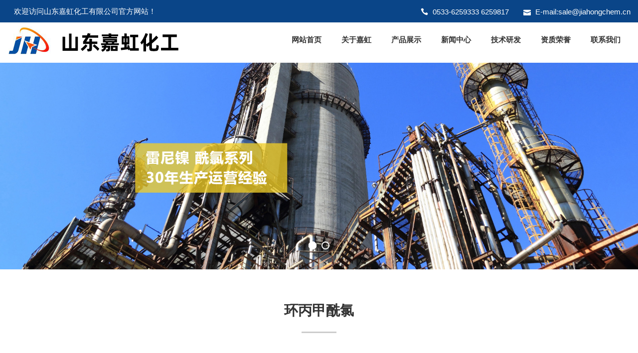

--- FILE ---
content_type: text/html; charset=utf-8
request_url: http://jiahongchem.cn/product_detail/id/33.html
body_size: 5093
content:
<!DOCTYPE html>
<html lang="zh">
<head>

<title>山东嘉虹化工有限公司--镍铝合金|雷尼镍催化剂|特戊酸|特戊酰氯|乙酰氯|丙酰氯|丁酰氯|亚磷酸</title>
<meta name="description" content="山东嘉虹化工有限公司主要以研制开发、生产镍基催化剂、有机化工中间体为主" />
<META name="keywords" content="主要生产特戊酸、特戊酰氯、乙酰氯、丙酰氯、丁酰氯、正戊酰氯、氯乙酸酐、亚磷酸（固体）、雷尼镍催化剂，镍铝合金粉，4-苯基-1-丁醇，4-苯基-1-溴丁烷等产品" />
	<meta charset="UTF-8">
	<meta name="viewport" content="width=device-width, initial-scale=1">



	<link rel="stylesheet" type="text/css" href="/Html/css/bootstrap.min.css">

	<link rel="stylesheet" type="text/css" href="/Html/css/font-awesome.min.css">

	<link rel="stylesheet" type="text/css" href="/Html/css/style.css">
	
	<link rel="stylesheet" type="text/css" href="/Html/css/layers.css">
	<link rel="stylesheet" type="text/css" href="/Html/css/navigation.css">
	<link rel="stylesheet" type="text/css" href="/Html/css/settings.css">

	<link rel="stylesheet" type="text/css" href="/Html/css/hamburgers.min.css">

	<link rel="stylesheet" type="text/css" href="/Html/css/slick.css">

	<link rel="stylesheet" type="text/css" href="/Html/css/animate.css">

	<link rel="stylesheet" type="text/css" href="/Html/css/lightbox.min.css">



	<link rel="stylesheet" type="text/css" href="/Html/css/util.css">
	<link rel="stylesheet" type="text/css" href="/Html/css/main.css">
	<link rel="stylesheet" type="text/css" href="/Html/css/color.css">

<meta http-equiv="Content-Type" content="text/html; charset=utf-8"><style type="text/css">
<!--
body,td,th {
	font-family: Arial, Helvetica, sans-serif;
}
-->
</style>

<style>
    .layui-layer-content{
        overflow-x: hidden !important;
    }
</style>

</head>
<body style="overflow:-Scroll;overflow-x:hidden">
	
	<header>
		<!-- Header desktop -->
		<div class="container-menu-desktop">
			<div class="top-bar bg-main">
				<div class="container">
					<div class="content-topbar">
						<div class="left-top-bar">
							<a href="#">欢迎访问山东嘉虹化工有限公司官方网站！</a>
						
						</div>

						<div class="right-top-bar">
							<span>
								<i class="icon_phone" aria-hidden="true"></i>
								<span>0533-6259333  6259817 </span>
								
								<i class="icon_mail" aria-hidden="true"></i>
								<span>E-mail:sale@jiahongchem.cn</span>
							</span>

							
<span>
								
						</div>
					</div>
				</div>
			</div>

			<div class="wrap-menu-desktop">
				<div class="limiter-menu-desktop">
					
					<!-- Logo desktop -->		
					<a href="/index.html" class="logo">
						<img src="/Html/picture/logo.png" alt="IMG-LOGO">
					</a>

					<!-- Menu desktop -->
					<div class="menu-desktop">
						<ul class="main-menu">
							
							
							<li>
								<a href="/">网站首页</a>
															</li>

							<li>
								<a href="/about/id/1.html">关于嘉虹</a>
								<ul class="sub-menu">
									<li><a href="/about/id/1.html">公司简介</a></li>
									<li><a href="/about/id/7.html">销售网络</a></li>
								</ul>
							</li>
<li>
								<a href="/product.html">产品展示</a>
								<ul class="sub-menu">

									<li><a href="/product1/typeid/1.html">雷尼镍系列</a></li>
									<li><a href="/product1/typeid/2.html">酰氯系列</a></li>
									<li><a href="/product1/typeid/3.html">有机化工中间体</a></li>

								</ul>
							</li>

<li class="respon-sub-menu">
								<a href="/news.html">新闻中心</a>
							</li>


<li class="respon-sub-menu">
								<a href="/about/id/12.html">技术研发</a>
							</li>
<li class="respon-sub-menu">
								<a href="/about/id/11.html">资质荣誉</a>
							</li>

							<li class="respon-sub-menu">
								<a href="/about/id/2.html">联系我们</a>
							</li>
							
							
						</ul>
					</div>
					
				
					
				</div>
			</div>	
		</div>


		

	<!-- Slide -->
	<section class="slider">
		<div class="rev_slider_wrapper fullwidthbanner-container rs1-revo">
			<div id="rev_slider_1" class="rev_slider fullwidthabanner" data-version="5.4.5" style="display:none">
				<ul>
					<!-- Slide 1 -->
					<li data-transition="fade">
						<img src="/Html/picture/x1.jpg" alt="IMG-SLIDE" class="rev-slidebg">

						<h2 class="tp-caption tp-resizeme txt1 txt-center p-l-15 p-r-15" 
						data-frames='[{"delay":500,"speed":1500,"frame":"0","from":"x:left;","to":"o:1;","ease":"Power3.easeInOut"},{"delay":"wait","speed":300,"frame":"999","to":"auto:auto;","ease":"Power3.easeInOut"}]'
					    data-x="center" 
					    data-y="center" 
					    data-width="['1200','992','768','480']"
					    data-hoffset="['0','0','0','0']" 
					    data-voffset="['-85','-85','-85','-160']"  
					    data-fontsize="['50', '50', '50', '50']"
					    data-lineheight="['60', '60', '60', '60']"
					    data-height="['auto']"
					   </h2>

					    <p class="tp-caption tp-resizeme txt2 txt-center p-l-15 p-r-15" 
						data-frames='[{"delay":1500,"speed":1500,"frame":"0","from":"x:right;","to":"o:1;","ease":"Power3.easeInOut"},{"delay":"wait","speed":300,"frame":"999","to":"auto:auto;","ease":"Power3.easeInOut"}]'
					    data-x="center" 
					    data-y="center" 
					    data-width="['780','780','780','480']"
					    data-hoffset="['0','0','0','0']" 
					    data-voffset="['-10','-10','-10','-50']"  
					    data-fontsize="['18', '18', '18', '16']"
					    data-lineheight="['30', '30', '30', '30']"
					    data-height="['auto']"
					   
					    </p>

					    <div class="tp-caption tp-resizeme wrap-btn-slide"
					    data-frames='[{"delay":3000,"speed":1500,"frame":"0","from":"y:bottom;rX:-20deg;rY:-20deg;rZ:0deg;","to":"o:1;","ease":"Power3.easeOut"},{"delay":"wait","speed":300,"frame":"999","to":"auto:auto;","ease":"Power3.easeInOut"}]'
					    data-x="center" 
					    data-y="center"
					    data-hoffset="['0','0','0','0']" 
					    data-voffset="['75','75','75','90']"
					    data-height="['auto']">
					    	<div class="p-l-10 p-r-10 p-t-5 p-b-5">
					    		
					    	</div>

					    	<div class="p-l-10 p-r-10 p-t-5 p-b-5">
					    		
					    	</div>
					    </div>
						
					</li>

					
					<!-- Slide 3 -->
					<li data-transition="fade">
						<img src="/Html/picture/x3.jpg" alt="IMG-SLIDE" class="rev-slidebg">
						
						<h2 class="tp-caption tp-resizeme txt1 txt-center p-l-15 p-r-15" 
						data-frames='[{"delay":500,"speed":1500,"frame":"0","from":"x:-500px;skX:85px;opacity:0;","to":"o:1;","ease":"Power3.easeInOut"},{"delay":"wait","speed":300,"frame":"999","to":"auto:auto;","ease":"Power3.easeInOut"}]'
					    data-x="center" 
					    data-y="center" 
					    data-width="['1200','992','768','480']"
					    data-hoffset="['0','0','0','0']" 
					    data-voffset="['-85','-85','-85','-160']"  
					    data-fontsize="['50', '50', '50', '50']"
					    data-lineheight="['60', '60', '60', '60']"
					    data-height="['auto']"
					   </h2>

					    <p class="tp-caption tp-resizeme txt2 txt-center p-l-15 p-r-15" 
						data-frames='[{"delay":1500,"speed":1500,"frame":"0","from":"x:500px;skX:-85px;opacity:0;","to":"o:1;","ease":"Power3.easeInOut"},{"delay":"wait","speed":300,"frame":"999","to":"auto:auto;","ease":"Power3.easeInOut"}]'
					    data-x="center" 
					    data-y="center" 
					    data-width="['780','780','780','480']"
					    data-hoffset="['0','0','0','0']" 
					    data-voffset="['-10','-10','-10','-50']"  
					    data-fontsize="['18', '18', '18', '16']"
					    data-lineheight="['30', '30', '30', '30']"
					    data-height="['auto']"
					    
					    </p>

					    <div class="tp-caption tp-resizeme wrap-btn-slide"
					    data-frames='[{"delay":3000,"speed":1500,"frame":"0","from":"y:bottom;rZ:90deg;sX:2;sY:2;","to":"o:1;","ease":"Power3.easeInOut"},{"delay":"wait","speed":300,"frame":"999","to":"auto:auto;","ease":"Power3.easeInOut"}]'
					    data-x="center" 
					    data-y="center"
					    data-hoffset="['0','0','0','0']" 
					    data-voffset="['75','75','75','90']"
					    data-height="['auto']">
					    	<div class="p-l-10 p-r-10 p-t-5 p-b-5">
					    		
					    	</div>

					    	<div class="p-l-10 p-r-10 p-t-5 p-b-5">
					    		
					    	</div>
					    </div>
					</li>


				</ul>				
			</div>
		</div>
	</section>
	
	<link rel="stylesheet" href="/Html/css/indexz.css">
	<style>
 
        html,body{
            height: 100%;
        }
        body{
            margin: 0;
        }

 
 .div0{
margin:auto;
width:100%;


}
 
 
.div1{
margin:auto;
width:1050px;


}
 
 .div2{
margin:0 auto;
text-align:left;
color:#333333;
font-family:"微软雅黑";
font-size:16px;
margin-left:0px;
line-height:38px;


}
 
 .div3{
color:#333333;
font-family:"微软雅黑";
font-size:28px;
font-weight:bold;
line-height:55px;

}
 
 
 
 

.STYLE1 {font-size: 14px}
    .font34 {font-size: 12px;
	line-height: 31px;
	color: #333333;
	letter-spacing: normal;
}
.style37 {font-family: Arial, Helvetica, sans-serif}
.style44 {color: #FFFFFF; line-height: 25px; font-size: 12px; }
.style45 {color: #FFFFFF; line-height: 25px; font-size: 12px; font-weight: bold; }
    </style>
    <style type="text/css"> 
table 
{ 
border-collapse: collapse; 
border: none; 
width: 100%; 
} 
td 
{ 
border: solid #333 1px;
padding:5px 8px;
font-size:16px;
} 
</style> 
<body>

 <div class="div0">
<div class="div1" >
<div class="div2" >
 <div align="center"> <div class="div3" style="height: 100%;"><br>

 环丙甲酰氯</font>
           <hr size="5" color="#800000" width="70px"></div></div><br>
<div align="center"><br></div>
 <table bgcolor="#cccccc" border="0" cellpadding="3" cellspacing="1" class="font3" width="100%">
	<tbody>
		<tr bgcolor="#FFFFFF">
			<td align="center" class="blue" width="20%">中文名称</td>
			<td class="reds fb" width="80%">环丙甲酰氯</td>
		</tr>
		<tr bgcolor="#FFFFFF">
			<td align="center" class="blue">英文名称</td>
			<td>Cyclopropanecarboxylic acid chloride</td>
		</tr>
		<tr bgcolor="#FFFFFF">
			<td align="center" class="blue">中文别名</td>
			<td>环丙烷甲酰氯;环丙基甲酰氯</td>
		</tr>
		<tr bgcolor="#FFFFFF">
			<td align="center" class="blue">CAS RN</td>
			<td>4023-34-1</td>
		</tr>
		<tr bgcolor="#FFFFFF">
			<td align="center" class="blue">EINECS号</td>
			<td>223-684-4</td>
		</tr>
		<tr bgcolor="#FFFFFF">
			<td align="center" class="blue">分 子 式</td>
			<td style="font-family: Arial, Helvetica, sans-serif;">C<sub>4</sub>H<sub>5</sub>ClO</td>
		</tr>
		<tr bgcolor="#FFFFFF">
			<td align="center" class="blue">分 子 量</td>
			<td>104.5349</td>
		</tr>
		<tr bgcolor="#FFFFFF">
			<td align="center" class="blue">用　　途</td>
			<td>用作医药及农药中间体</td>
		</tr>
	</tbody>
</table>
<br><br><br>
 <hr size="1"><font color="#333">   

     <div align="left">&nbsp;&nbsp;<a href="/product_detail/id/32.html"><font color="#333"><span class="up"><strong>上一条产品： </strong>镍铝铬铁合金系列(JH16-18)</font></a></span></div>
   
 <a href="/product_detail/id/35.html"><font color="#333"><span class="down"><strong>&nbsp;&nbsp;下一条产品：</strong> 4-氯丁酰氯</font></a></span><br>
<br></font>

 </div>
</div>
			
</div></div>
  <link rel="stylesheet" href="/Html/static/css/bootstrap.min.css">
    <link rel="stylesheet" href="/Html/static/css/animate.min.css">
    <link rel="stylesheet" href="/Html/static/css/custom-animate.css">
    <link rel="stylesheet" href="/Html/static/css/all.min.css">
    <link rel="stylesheet" href="/Html/static/css/jarallax.css">
    <link rel="stylesheet" href="/Html/static/css/jquery.magnific-popup.css">
    <link rel="stylesheet" href="/Html/static/css/nouislider.min.css">
    <link rel="stylesheet" href="/Html/static/css/nouislider.pips.css">
    <link rel="stylesheet" href="/Html/static/css/odometer.min.css">
    <link rel="stylesheet" href="/Html/static/css/swiper.min.css">
    <link rel="stylesheet" href="/Html/static/css/style.css">
    <link rel="stylesheet" href="/Html/static/css/tiny-slider.min.css">
    <link rel="stylesheet" href="/Html/static/css/stylesheet.css">
    <link rel="stylesheet" href="/Html/static/css/owl.carousel.min.css">
    <link rel="stylesheet" href="/Html/static/css/owl.theme.default.min.css">
    <link rel="stylesheet" href="/Html/static/css/twentytwenty.css">
    <link rel="stylesheet" href="/Html/static/css/jquery.bxslider.css">
    <link rel="stylesheet" href="/Html/static/css/bootstrap-select.min.css">
    <link rel="stylesheet" href="/Html/static/css/vegas.min.css">
    <link rel="stylesheet" href="/Html/static/css/jquery-ui.css">
    <link rel="stylesheet" href="/Html/static/css/timepicker.css">

    <!-- template styles -->
    <link rel="stylesheet" href="/Html/static/css/kontin1.css">
    <link rel="stylesheet" href="/Html/static/css/kontin-responsive.css">

    <!--Site Footer One Start-->
        <footer class="site-footer">
            <div class="site-footer__top">
                <div class="container">
                    <div class="site-footer__top-inner">
                        <div class="site-footer-map"></div>
                        <div class="row">
                            <div class="col-xl-3 col-lg-6 col-md-6 wow fadeInUp" data-wow-delay="100ms">
                                <div class="footer-widget__column footer-widget__about">
                                     <h3 class="footer-widget__title">关于我们</h3>
                                    <p class="footer-widget__about-text">&nbsp; &nbsp; &nbsp; &nbsp;山东嘉虹化工有限公司成立于1991年，位于山东省淄博市，总占地面积150000平方米，是一家集研发、生产、销售、服务于一体的新材料企业，主要以研发生产镍基催化剂、酰氯系列产品、其他有机化工中......</netsun:single></p>
                                  
                                </div>
                            </div>
                            <div class="col-xl-2 col-lg-6 col-md-6 wow fadeInUp" data-wow-delay="200ms">
                                <div class="footer-widget__column footer-widget__links clearfix">
                                    <h3 class="footer-widget__title">网站导航</h3>
                                    <ul class="footer-widget__links-list list-unstyled">
                                     <li><a href="/">网站首页</a></li>
<li><a href="/about/id/1.html">公司简介</a></li>
<li><a href="/product.html">产品展示</a></li>
<li><a href="/news.html">新闻中心</a></li>
<li><a href="/about/id/2.html">联系我们</a></li>

                                    </ul>
                                </div>
                            </div>
                            <div class="col-xl-3 col-lg-6 col-md-6 wow fadeInUp" data-wow-delay="300ms">
                                <div class="footer-widget__column footer-widget__contact">
                                    <h3 class="footer-widget__title">联系我们</h3>
                                    <ul class="list-unstyled footer-widget__contact-list">
									
									<ul>
	<li>
	<div class="icon">&nbsp;</div>

	<div class="text">
	<p>地址：山东淄博市高青县台湾工业园一路2号</p>
	</div>
	</li>
	<li>
	<div class="icon">&nbsp;</div>

	<div class="text">
	<p><a href="">电话：0533-6259333 6259817</a></p>
	</div>
	</li>
	<li>
	<div class="icon">&nbsp;</div>

	<div class="text">
	<p><a href="">联系人：赵经理 18053367860</a></p>
	</div>
	</li>
	<li>
	<div class="icon">&nbsp;</div>

	<div class="text">
	<p><a href="">外贸：孟经理 18602119550</a></p>
	</div>
	</li>
	<li>
	<div class="icon">&nbsp;</div>

	<div class="text">
	<p><a href="">传真：0533-6259817 </a></p>
	</div>
	</li>
	<li>
	<div class="icon">&nbsp;</div>

	<div class="text">
	<p><a href="">邮箱：sale@jiahongchem.cn</a></p>
	</div>
	</li>
</ul>
</netsun:single>

										
                                    </ul>
                                </div>
                            </div>
                            <div class="col-xl-4 col-lg-6 col-md-6 wow fadeInUp" data-wow-delay="400ms">
                                <div class="footer-widget__column footer-widget__newsletter">
                                    <h3 class="footer-widget__title">扫一扫 手机版</h3>
                                
                                    <img src="/Html/images/ewm.png">
                                   
                                  
                                </div>
                            </div>
                        </div>
                    </div>
                </div>
            </div>
            <div class="site-footer__bottom">
                <div class="container">
                    <div class="row">
                        <div class="col-xl-12">
                            <div class="site-footer__bottom-inner">
                                <p class="site-footer__bottom-text">	

<a href="http://www.jiahongchem.cn" ><font color="#FFFFFF">山东嘉虹化工有限公司</font></a> <font color="#FFFFFF">版权所有(C)2022&nbsp; 网络支持</font>&nbsp;<a href="http://www.chemnet.com.cn" target="_blank" class="zzb07link"><font color="#FFFFFF">中国化工网</font></a>&nbsp;<a href="http://www.chemnet.com" target="_blank" class="zzb07link"> <font color="#FFFFFF">全球化工网</font></a> &nbsp;<a href="http://china.toocle.com" target="_blank" class="zzb07link"><font color="#FFFFFF">生意宝</font></a> <a href="/zzq/index.html"> <font color="#FFFFFF">著作权声明</font></a> <a href="/Netsun.php" target="_blank"><font color="#FFFFFF">网站管理</font> </a> <a href="http://www.dazpin.com"><font color="#FFFFFF">大宗品</font></a> <a href="http://mail.jiahongchem.cn"><font color="#FFFFFF">企业邮局</font></a>&nbsp;&nbsp;<a href="https://beian.miit.gov.cn/"><font color="#FFFFFF"> 备案序号：鲁ICP备09067614号 </font></a>
</p>
                            </div>
                        </div>
                    </div>
                </div>
            </div>
        </footer>
        <!--Site Footer One End-->


    </div><!-- /.page-wrapper -->


  

   

    <a href="#" data-target="html" class="scroll-to-target scroll-to-top"><i class="fa fa-angle-up"></i></a>


    <script src="/Html/static/js/jquery-3.6.0.min.js"></script>
    <script src="/Html/static/js/bootstrap.bundle.min.js"></script>
    <script src="/Html/static/js/jarallax.min.js"></script>
    <script src="/Html/static/js/jquery.ajaxchimp.min.js"></script>
    <script src="/Html/static/js/jquery.appear.min.js"></script>
    <script src="/Html/static/js/jquery.circle-progress.min.js"></script>
    <script src="/Html/static/js/jquery.magnific-popup.min.js"></script>
    <script src="/Html/static/js/jquery.validate.min.js"></script>
    <script src="/Html/static/js/nouislider.min.js"></script>
    <script src="/Html/static/js/odometer.min.js"></script>
    <script src="/Html/static/js/swiper.min.js"></script>
    <script src="/Html/static/js/tiny-slider.min.js"></script>
    <script src="/Html/static/js/wnumb.min.js"></script>
    <script src="/Html/static/js/wow.js"></script>
    <script src="/Html/static/js/isotope.js"></script>
    <script src="/Html/static/js/countdown.min.js"></script>
    <script src="/Html/static/js/owl.carousel.min.js"></script>
    <script src="/Html/static/js/twentytwenty.js"></script>
    <script src="/Html/static/js/jquery.event.move.js"></script>
    <script src="/Html/static/js/jquery.bxslider.min.js"></script>
    <script src="/Html/static/js/bootstrap-select.min.js"></script>
    <script src="/Html/static/js/vegas.min.js"></script>
    <script src="/Html/static/js/jquery-ui.js"></script>
    <script src="/Html/static/js/timepicker.js"></script>





    <!-- template js -->
    <script src="/Html/static/js/kontin.js"></script>



	<!-- Back to top -->
	<div class="btn-back-to-top hov-bg-main" id="myBtn">
		<span class="symbol-btn-back-to-top">
			<i class="fa fa-angle-double-up" aria-hidden="true"></i>
		</span>
	</div>





	
	<script src="/Html/js/jquery-3.2.1.min.js"></script>

	<script src="/Html/js/wow.min.js"></script>

	<script src="/Html/js/animsition.min.js"></script>

	<script src="/Html/js/slick.min.js"></script>
	<script src="/Html/js/slick-custom.js"></script>

	<script src="/Html/js/popper.min.js"></script>
	<script src="/Html/js/bootstrap.min.js"></script>
	
	<script src="/Html/js/jquery.themepunch.tools.min.js"></script>
	<script src="/Html/js/jquery.themepunch.revolution.min.js"></script>
	<script src="/Html/js/revolution.extension.video.min.js"></script>
	<script src="/Html/js/revolution.extension.carousel.min.js"></script>
	<script src="/Html/js/revolution.extension.slideanims.min.js"></script>
	<script src="/Html/js/revolution.extension.actions.min.js"></script>
	<script src="/Html/js/revolution.extension.layeranimation.min.js"></script>
	<script src="/Html/js/revolution.extension.kenburn.min.js"></script>
	<script src="/Html/js/revolution.extension.navigation.min.js"></script>
	<script src="/Html/js/revolution.extension.migration.min.js"></script>
	<script src="/Html/js/revolution.extension.parallax.min.js"></script>
	<script src="/Html/js/slide-custom1.js"></script>

	<script src="/Html/js/lightbox.min.js"></script>

	<script src="/Html/js/parallax100.js"></script>
	<script>
        $('.parallax100').parallax100();
	</script>

	<script src="/Html/js/31e5c13de5564e6aae12101b95eb39d7.js"></script>
	<script src="/Html/js/map-custom.js"></script>

	<script src="/Html/js/main.js"></script>

</body>
</html>












 
</body>
</html>

--- FILE ---
content_type: text/css
request_url: http://jiahongchem.cn/Html/css/bootstrap.min.css
body_size: 18591
content:
/*!
 * Bootstrap v4.0.0-beta (https://getbootstrap.com)
 * Copyright 2011-2017 The Bootstrap Authors
 * Copyright 2011-2017 Twitter, Inc.
 * Licensed under MIT (https://github.com/twbs/bootstrap/blob/master/LICENSE)
 */@media print{*,::after,::before{text-shadow:none!important;box-shadow:none!important}
a,a:visited{text-decoration:underline}
abbr[title]::after{content:" (" attr(title) ")"}
pre{white-space:pre-wrap!important}
blockquote,pre{border:1px solid #999;page-break-inside:avoid}
thead{display:table-header-group}
img,tr{page-break-inside:avoid}
h2,h3,p{orphans:3;widows:3}
h2,h3{page-break-after:avoid}
.navbar{display:none}
.badge{border:1px solid #000}
html{box-sizing:border-box;font-family:sans-serif;line-height:1.15;-webkit-text-size-adjust:100%;-ms-text-size-adjust:100%;-ms-overflow-style:scrollbar;-webkit-tap-highlight-color:transparent}
*,::after,::before{box-sizing:inherit}
@-ms-viewport{width:device-width}
article,aside,dialog,figcaption,figure,footer,header,hgroup,main,nav,section{display:block}
body{margin:0;font-family:-apple-system,BlinkMacSystemFont,"Segoe UI",Roboto,"Helvetica Neue",Arial,sans-serif;font-size:1rem;font-weight:400;line-height:1.5;color:#212529;background-color:#fff}
[tabindex="-1"]:focus{outline:0!important}
hr{box-sizing:content-box;height:0;overflow:visible}
h1,h2,h3,h4,h5,h6{margin-top:0;margin-bottom:.5rem}
p{margin-top:0;margin-bottom:1rem}
abbr[data-original-title],abbr[title]{text-decoration:underline;-webkit-text-decoration:underline dotted;text-decoration:underline dotted;cursor:help;border-bottom:0}
address{margin-bottom:1rem;font-style:normal;line-height:inherit}
dl,ol,ul{margin-top:0;margin-bottom:1rem}
ol ol,ol ul,ul ol,ul ul{margin-bottom:0}
dt{font-weight:700}
dd{margin-bottom:.5rem;margin-left:0}
blockquote{margin:0 0 1rem}
dfn{font-style:italic}
b,strong{font-weight:bolder}
small{font-size:80%}
sub,sup{position:relative;font-size:75%;line-height:0;vertical-align:baseline}
sub{bottom:-.25em}
sup{top:-.5em}
a{color:#007bff;text-decoration:none;background-color:transparent;-webkit-text-decoration-skip:objects}
a:hover{color:#0056b3;text-decoration:underline}
a:not([href]):not([tabindex]){color:inherit;text-decoration:none}
a:not([href]):not([tabindex]):focus,a:not([href]):not([tabindex]):hover{color:inherit;text-decoration:none}
a:not([href]):not([tabindex]):focus{outline:0}
code,kbd,pre,samp{font-family:monospace,monospace;font-size:1em}
pre{margin-top:0;margin-bottom:1rem;overflow:auto}
figure{margin:0 0 1rem}
img{vertical-align:middle;border-style:none}
svg:not(:root){overflow:hidden}
[role=button],a,area,button,input,label,select,summary,textarea{-ms-touch-action:manipulation;touch-action:manipulation}
table{border-collapse:collapse}
caption{padding-top:.75rem;padding-bottom:.75rem;color:#868e96;text-align:left;caption-side:bottom}
th{text-align:left}
label{display:inline-block;margin-bottom:.5rem}
button:focus{outline:1px dotted;outline:5px auto -webkit-focus-ring-color}
button,input,optgroup,select,textarea{margin:0;font-family:inherit;font-size:inherit;line-height:inherit}
button,input{overflow:visible}
button,select{text-transform:none}
[type=reset],[type=submit],button,html [type=button]{-webkit-appearance:button}
[type=button]::-moz-focus-inner,[type=reset]::-moz-focus-inner,[type=submit]::-moz-focus-inner,button::-moz-focus-inner{padding:0;border-style:none}
input[type=checkbox],input[type=radio]{box-sizing:border-box;padding:0}
input[type=date],input[type=datetime-local],input[type=month],input[type=time]{-webkit-appearance:listbox}
textarea{overflow:auto;resize:vertical}
fieldset{min-width:0;padding:0;margin:0;border:0}
legend{display:block;width:100%;max-width:100%;padding:0;margin-bottom:.5rem;font-size:1.5rem;line-height:inherit;color:inherit;white-space:normal}
progress{vertical-align:baseline}
[type=number]::-webkit-inner-spin-button,[type=number]::-webkit-outer-spin-button{height:auto}
[type=search]{outline-offset:-2px;-webkit-appearance:none}
[type=search]::-webkit-search-cancel-button,[type=search]::-webkit-search-decoration{-webkit-appearance:none}
::-webkit-file-upload-button{font:inherit;-webkit-appearance:button}
output{display:inline-block}
summary{display:list-item}
template{display:none}
[hidden]{display:none!important}
.h1,.h2,.h3,.h4,.h5,.h6,h1,h2,h3,h4,h5,h6{margin-bottom:.5rem;font-family:微软雅黑;font-weight:bold;line-height:1.1;color:inherit}
.h1,h1{font-size:2.5rem}
.h2,h2{font-size:3rem}
.h3,h3{font-size:1.75rem}
.h4,h4{font-size:1.5rem}
.h5,h5{font-size:1.25rem}
.h6,h6{font-size:1rem}
.lead{font-size:1.25rem;font-weight:300}
.display-1{font-size:6rem;font-weight:300;line-height:1.1}
.display-2{font-size:5.5rem;font-weight:300;line-height:1.1}
.display-3{font-size:4.5rem;font-weight:300;line-height:1.1}
.display-4{font-size:3.5rem;font-weight:300;line-height:1.1}
hr{margin-top:1rem;margin-bottom:1rem;border:0;border-top:1px solid rgba(0,0,0,.1)}
.small,small{font-size:80%;font-weight:400}
.mark,mark{padding:.2em;background-color:#fcf8e3}
.list-unstyled{padding-left:0;list-style:none}
.list-inline{padding-left:0;list-style:none}
.list-inline-item{display:inline-block}
.list-inline-item:not(:last-child){margin-right:5px}
.initialism{font-size:90%;text-transform:uppercase}
.blockquote{margin-bottom:1rem;font-size:1.25rem}
.blockquote-footer{display:block;font-size:80%;color:#868e96}
.blockquote-footer::before{content:"\2014 \00A0"}
.img-fluid{max-width:100%;height:auto}
.img-thumbnail{padding:.25rem;background-color:#fff;border:1px solid #ddd;border-radius:.25rem;transition:all .2s ease-in-out;max-width:100%;height:auto}
.figure{display:inline-block}
.figure-img{margin-bottom:.5rem;line-height:1}
.figure-caption{font-size:90%;color:#868e96}
code,kbd,pre,samp{font-family:Menlo,Monaco,Consolas,"Liberation Mono","Courier New",monospace}
code{padding:.2rem .4rem;font-size:90%;color:#bd4147;background-color:#f8f9fa;border-radius:.25rem}
a>code{padding:0;color:inherit;background-color:inherit}
kbd{padding:.2rem .4rem;font-size:90%;color:#fff;background-color:#212529;border-radius:.2rem}
kbd kbd{padding:0;font-size:100%;font-weight:700}
pre{display:block;margin-top:0;margin-bottom:1rem;font-size:90%;color:#212529}
pre code{padding:0;font-size:inherit;color:inherit;background-color:transparent;border-radius:0}
.pre-scrollable{max-height:340px;overflow-y:scroll}
.container{margin-right:auto;margin-left:auto;padding-right:15px;padding-left:15px;width:100%}
@media (min-width:576px){.container{max-width:540px}
}
@media (min-width:768px){.container{max-width:720px}
}
@media (min-width:992px){.container{max-width:960px}
}
@media (min-width:1200px){.container{max-width:1140px}
}
.container-fluid{width:100%;margin-right:auto;margin-left:auto;padding-right:15px;padding-left:15px;width:100%}
.row{display:-ms-flexbox;display:flex;-ms-flex-wrap:wrap;flex-wrap:wrap;margin-right:-15px;margin-left:-15px}
.no-gutters{margin-right:0;margin-left:0}
.no-gutters>.col,.no-gutters>[class*=col-]{padding-right:0;padding-left:0}
.col,.col-1,.col-10,.col-11,.col-12,.col-2,.col-3,.col-4,.col-5,.col-6,.col-7,.col-8,.col-9,.col-auto,.col-lg,.col-lg-1,.col-lg-10,.col-lg-11,.col-lg-12,.col-lg-2,.col-lg-3,.col-lg-4,.col-lg-5,.col-lg-6,.col-lg-7,.col-lg-8,.col-lg-9,.col-lg-auto,.col-md,.col-md-1,.col-md-10,.col-md-11,.col-md-12,.col-md-2,.col-md-3,.col-md-4,.col-md-5,.col-md-6,.col-md-7,.col-md-8,.col-md-9,.col-md-auto,.col-sm,.col-sm-1,.col-sm-10,.col-sm-11,.col-sm-12,.col-sm-2,.col-sm-3,.col-sm-4,.col-sm-5,.col-sm-6,.col-sm-7,.col-sm-8,.col-sm-9,.col-sm-auto,.col-xl,.col-xl-1,.col-xl-10,.col-xl-11,.col-xl-12,.col-xl-2,.col-xl-3,.col-xl-4,.col-xl-5,.col-xl-6,.col-xl-7,.col-xl-8,.col-xl-9,.col-xl-auto{position:relative;width:100%;min-height:1px;padding-right:15px;padding-left:15px}
.col{-ms-flex-preferred-size:0;flex-basis:0;-ms-flex-positive:1;flex-grow:1;max-width:100%}
.col-auto{-ms-flex:0 0 auto;flex:0 0 auto;width:auto;max-width:none}
.col-1{-ms-flex:0 0 8.333333%;flex:0 0 8.333333%;max-width:8.333333%}
.col-2{-ms-flex:0 0 16.666667%;flex:0 0 16.666667%;max-width:16.666667%}
.col-3{-ms-flex:0 0 25%;flex:0 0 25%;max-width:25%}
.col-4{-ms-flex:0 0 33.333333%;flex:0 0 33.333333%;max-width:33.333333%}
.col-5{-ms-flex:0 0 41.666667%;flex:0 0 41.666667%;max-width:41.666667%}
.col-6{-ms-flex:0 0 50%;flex:0 0 50%;max-width:50%}
.col-7{-ms-flex:0 0 58.333333%;flex:0 0 58.333333%;max-width:58.333333%}
.col-8{-ms-flex:0 0 66.666667%;flex:0 0 66.666667%;max-width:66.666667%}
.col-9{-ms-flex:0 0 75%;flex:0 0 75%;max-width:75%}
.col-10{-ms-flex:0 0 83.333333%;flex:0 0 83.333333%;max-width:83.333333%}
.col-11{-ms-flex:0 0 91.666667%;flex:0 0 91.666667%;max-width:91.666667%}
.col-12{-ms-flex:0 0 100%;flex:0 0 100%;max-width:100%}
.order-1{-ms-flex-order:1;order:1}
.order-2{-ms-flex-order:2;order:2}
.order-3{-ms-flex-order:3;order:3}
.order-4{-ms-flex-order:4;order:4}
.order-5{-ms-flex-order:5;order:5}
.order-6{-ms-flex-order:6;order:6}
.order-7{-ms-flex-order:7;order:7}
.order-8{-ms-flex-order:8;order:8}
.order-9{-ms-flex-order:9;order:9}
.order-10{-ms-flex-order:10;order:10}
.order-11{-ms-flex-order:11;order:11}
.order-12{-ms-flex-order:12;order:12}
@media (min-width:576px){.col-sm{-ms-flex-preferred-size:0;flex-basis:0;-ms-flex-positive:1;flex-grow:1;max-width:100%}
.col-sm-auto{-ms-flex:0 0 auto;flex:0 0 auto;width:auto;max-width:none}
.col-sm-1{-ms-flex:0 0 8.333333%;flex:0 0 8.333333%;max-width:8.333333%}
.col-sm-2{-ms-flex:0 0 16.666667%;flex:0 0 16.666667%;max-width:16.666667%}
.col-sm-3{-ms-flex:0 0 25%;flex:0 0 25%;max-width:25%}
.col-sm-4{-ms-flex:0 0 33.333333%;flex:0 0 33.333333%;max-width:33.333333%}
.col-sm-5{-ms-flex:0 0 41.666667%;flex:0 0 41.666667%;max-width:41.666667%}
.col-sm-6{-ms-flex:0 0 50%;flex:0 0 50%;max-width:50%}
.col-sm-7{-ms-flex:0 0 58.333333%;flex:0 0 58.333333%;max-width:58.333333%}
.col-sm-8{-ms-flex:0 0 66.666667%;flex:0 0 66.666667%;max-width:66.666667%}
.col-sm-9{-ms-flex:0 0 75%;flex:0 0 75%;max-width:75%}
.col-sm-10{-ms-flex:0 0 83.333333%;flex:0 0 83.333333%;max-width:83.333333%}
.col-sm-11{-ms-flex:0 0 91.666667%;flex:0 0 91.666667%;max-width:91.666667%}
.col-sm-12{-ms-flex:0 0 100%;flex:0 0 100%;max-width:100%}
.order-sm-1{-ms-flex-order:1;order:1}
.order-sm-2{-ms-flex-order:2;order:2}
.order-sm-3{-ms-flex-order:3;order:3}
.order-sm-4{-ms-flex-order:4;order:4}
.order-sm-5{-ms-flex-order:5;order:5}
.order-sm-6{-ms-flex-order:6;order:6}
.order-sm-7{-ms-flex-order:7;order:7}
.order-sm-8{-ms-flex-order:8;order:8}
.order-sm-9{-ms-flex-order:9;order:9}
.order-sm-10{-ms-flex-order:10;order:10}
.order-sm-11{-ms-flex-order:11;order:11}
.order-sm-12{-ms-flex-order:12;order:12}
}
@media (min-width:768px){.col-md{-ms-flex-preferred-size:0;flex-basis:0;-ms-flex-positive:1;flex-grow:1;max-width:100%}
.col-md-auto{-ms-flex:0 0 auto;flex:0 0 auto;width:auto;max-width:none}
.col-md-1{-ms-flex:0 0 8.333333%;flex:0 0 8.333333%;max-width:8.333333%}
.col-md-2{-ms-flex:0 0 16.666667%;flex:0 0 16.666667%;max-width:16.666667%}
.col-md-3{-ms-flex:0 0 25%;flex:0 0 25%;max-width:25%}
.col-md-4{-ms-flex:0 0 33.333333%;flex:0 0 33.333333%;max-width:33.333333%}
.col-md-5{-ms-flex:0 0 41.666667%;flex:0 0 41.666667%;max-width:41.666667%}
.col-md-6{-ms-flex:0 0 50%;flex:0 0 50%;max-width:50%}
.col-md-7{-ms-flex:0 0 58.333333%;flex:0 0 58.333333%;max-width:58.333333%}
.col-md-8{-ms-flex:0 0 66.666667%;flex:0 0 66.666667%;max-width:66.666667%}
.col-md-9{-ms-flex:0 0 75%;flex:0 0 75%;max-width:75%}
.col-md-10{-ms-flex:0 0 83.333333%;flex:0 0 83.333333%;max-width:83.333333%}
.col-md-11{-ms-flex:0 0 91.666667%;flex:0 0 91.666667%;max-width:91.666667%}
.col-md-12{-ms-flex:0 0 100%;flex:0 0 100%;max-width:100%}
.order-md-1{-ms-flex-order:1;order:1}
.order-md-2{-ms-flex-order:2;order:2}
.order-md-3{-ms-flex-order:3;order:3}
.order-md-4{-ms-flex-order:4;order:4}
.order-md-5{-ms-flex-order:5;order:5}
.order-md-6{-ms-flex-order:6;order:6}
.order-md-7{-ms-flex-order:7;order:7}
.order-md-8{-ms-flex-order:8;order:8}
.order-md-9{-ms-flex-order:9;order:9}
.order-md-10{-ms-flex-order:10;order:10}
.order-md-11{-ms-flex-order:11;order:11}
.order-md-12{-ms-flex-order:12;order:12}
}
@media (min-width:992px){.col-lg{-ms-flex-preferred-size:0;flex-basis:0;-ms-flex-positive:1;flex-grow:1;max-width:100%}
.col-lg-auto{-ms-flex:0 0 auto;flex:0 0 auto;width:auto;max-width:none}
.col-lg-1{-ms-flex:0 0 8.333333%;flex:0 0 8.333333%;max-width:8.333333%}
.col-lg-2{-ms-flex:0 0 16.666667%;flex:0 0 16.666667%;max-width:16.666667%}
.col-lg-3{-ms-flex:0 0 33%;flex:0 0 33%;max-width:33%}
.col-lg-4{-ms-flex:0 0 33.333333%;flex:0 0 33.333333%;max-width:33.333333%}
.col-lg-5{-ms-flex:0 0 41.666667%;flex:0 0 41.666667%;max-width:41.666667%}
.col-lg-6{-ms-flex:0 0 50%;flex:0 0 50%;max-width:50%}
.col-lg-7{-ms-flex:0 0 58.333333%;flex:0 0 58.333333%;max-width:58.333333%}
.col-lg-8{-ms-flex:0 0 66.666667%;flex:0 0 66.666667%;max-width:66.666667%}
.col-lg-9{-ms-flex:0 0 75%;flex:0 0 75%;max-width:75%}
.col-lg-10{-ms-flex:0 0 83.333333%;flex:0 0 83.333333%;max-width:83.333333%}
.col-lg-11{-ms-flex:0 0 91.666667%;flex:0 0 91.666667%;max-width:91.666667%}
.col-lg-12{-ms-flex:0 0 100%;flex:0 0 100%;max-width:100%}
.order-lg-1{-ms-flex-order:1;order:1}
.order-lg-2{-ms-flex-order:2;order:2}
.order-lg-3{-ms-flex-order:3;order:3}
.order-lg-4{-ms-flex-order:4;order:4}
.order-lg-5{-ms-flex-order:5;order:5}
.order-lg-6{-ms-flex-order:6;order:6}
.order-lg-7{-ms-flex-order:7;order:7}
.order-lg-8{-ms-flex-order:8;order:8}
.order-lg-9{-ms-flex-order:9;order:9}
.order-lg-10{-ms-flex-order:10;order:10}
.order-lg-11{-ms-flex-order:11;order:11}
.order-lg-12{-ms-flex-order:12;order:12}
}
@media (min-width:1200px){.col-xl{-ms-flex-preferred-size:0;flex-basis:0;-ms-flex-positive:1;flex-grow:1;max-width:100%}
.col-xl-auto{-ms-flex:0 0 auto;flex:0 0 auto;width:auto;max-width:none}
.col-xl-1{-ms-flex:0 0 8.333333%;flex:0 0 8.333333%;max-width:8.333333%}
.col-xl-2{-ms-flex:0 0 16.666667%;flex:0 0 16.666667%;max-width:16.666667%}
.col-xl-3{-ms-flex:0 0 25%;flex:0 0 25%;max-width:25%}
.col-xl-4{-ms-flex:0 0 33.333333%;flex:0 0 33.333333%;max-width:33.333333%}
.col-xl-5{-ms-flex:0 0 41.666667%;flex:0 0 41.666667%;max-width:41.666667%}
.col-xl-6{-ms-flex:0 0 50%;flex:0 0 50%;max-width:50%}
.col-xl-7{-ms-flex:0 0 58.333333%;flex:0 0 58.333333%;max-width:58.333333%}
.col-xl-8{-ms-flex:0 0 66.666667%;flex:0 0 66.666667%;max-width:66.666667%}
.col-xl-9{-ms-flex:0 0 75%;flex:0 0 75%;max-width:75%}
.col-xl-10{-ms-flex:0 0 83.333333%;flex:0 0 83.333333%;max-width:83.333333%}
.col-xl-11{-ms-flex:0 0 91.666667%;flex:0 0 91.666667%;max-width:91.666667%}
.col-xl-12{-ms-flex:0 0 100%;flex:0 0 100%;max-width:100%}
.order-xl-1{-ms-flex-order:1;order:1}
.order-xl-2{-ms-flex-order:2;order:2}
.order-xl-3{-ms-flex-order:3;order:3}
.order-xl-4{-ms-flex-order:4;order:4}
.order-xl-5{-ms-flex-order:5;order:5}
.order-xl-6{-ms-flex-order:6;order:6}
.order-xl-7{-ms-flex-order:7;order:7}
.order-xl-8{-ms-flex-order:8;order:8}
.order-xl-9{-ms-flex-order:9;order:9}
.order-xl-10{-ms-flex-order:10;order:10}
.order-xl-11{-ms-flex-order:11;order:11}
.order-xl-12{-ms-flex-order:12;order:12}
}

.form-control{display:block;width:100%;padding:.5rem .75rem;font-size:1rem;line-height:1.25;color:#495057;background-color:#fff;background-image:none;background-clip:padding-box;border:1px solid rgba(0,0,0,.15);border-radius:.25rem;transition:border-color ease-in-out .15s,box-shadow ease-in-out .15s}
.form-control::-ms-expand{background-color:transparent;border:0}
.form-control:focus{color:#495057;background-color:#fff;border-color:#80bdff;outline:0}
.form-control::-webkit-input-placeholder{color:#868e96;opacity:1}
.form-control:-ms-input-placeholder{color:#868e96;opacity:1}
.form-control::placeholder{color:#868e96;opacity:1}
.form-control:disabled,.form-control[readonly]{background-color:#e9ecef;opacity:1}
select.form-control:not([size]):not([multiple]){height:calc(2.25rem + 2px)}
select.form-control:focus::-ms-value{color:#495057;background-color:#fff}
.form-control-file,.form-control-range{display:block}
.col-form-label{padding-top:calc(.5rem - 1px * 2);padding-bottom:calc(.5rem - 1px * 2);margin-bottom:0}
.col-form-label-lg{padding-top:calc(.5rem - 1px * 2);padding-bottom:calc(.5rem - 1px * 2);font-size:1.25rem}
.col-form-label-sm{padding-top:calc(.25rem - 1px * 2);padding-bottom:calc(.25rem - 1px * 2);font-size:.875rem}
.col-form-legend{padding-top:.5rem;padding-bottom:.5rem;margin-bottom:0;font-size:1rem}
.form-control-plaintext{padding-top:.5rem;padding-bottom:.5rem;margin-bottom:0;line-height:1.25;border:solid transparent;border-width:1px 0}
.form-control-plaintext.form-control-lg,.form-control-plaintext.form-control-sm,.input-group-lg>.form-control-plaintext.form-control,.input-group-lg>.form-control-plaintext.input-group-addon,.input-group-lg>.input-group-btn>.form-control-plaintext.btn,.input-group-sm>.form-control-plaintext.form-control,.input-group-sm>.form-control-plaintext.input-group-addon,.input-group-sm>.input-group-btn>.form-control-plaintext.btn{padding-right:0;padding-left:0}
.form-control-sm,.input-group-sm>.form-control,.input-group-sm>.input-group-addon,.input-group-sm>.input-group-btn>.btn{padding:.25rem .5rem;font-size:.875rem;line-height:1.5;border-radius:.2rem}
.input-group-sm>.input-group-btn>select.btn:not([size]):not([multiple]),.input-group-sm>select.form-control:not([size]):not([multiple]),.input-group-sm>select.input-group-addon:not([size]):not([multiple]),select.form-control-sm:not([size]):not([multiple]){height:calc(1.8125rem + 2px)}
.form-control-lg,.input-group-lg>.form-control,.input-group-lg>.input-group-addon,.input-group-lg>.input-group-btn>.btn{padding:.5rem 1rem;font-size:1.25rem;line-height:1.5;border-radius:.3rem}
.input-group-lg>.input-group-btn>select.btn:not([size]):not([multiple]),.input-group-lg>select.form-control:not([size]):not([multiple]),.input-group-lg>select.input-group-addon:not([size]):not([multiple]),select.form-control-lg:not([size]):not([multiple]){height:calc(2.3125rem + 2px)}
.form-group{margin-bottom:1rem}
.form-text{display:block;margin-top:.25rem}
.form-row{display:-ms-flexbox;display:flex;-ms-flex-wrap:wrap;flex-wrap:wrap;margin-right:-5px;margin-left:-5px}
.form-row>.col,.form-row>[class*=col-]{padding-right:5px;padding-left:5px}
.form-check{position:relative;display:block;margin-bottom:.5rem}
.form-check.disabled .form-check-label{color:#868e96}
.form-check-label{padding-left:1.25rem;margin-bottom:0}
.form-check-input{position:absolute;margin-top:.25rem;margin-left:-1.25rem}
.form-check-input:only-child{position:static}
.form-check-inline{display:inline-block}
.form-check-inline .form-check-label{vertical-align:middle}
.form-check-inline+.form-check-inline{margin-left:.75rem}
.invalid-feedback{display:none;margin-top:.25rem;font-size:.875rem;color:#dc3545}
.invalid-tooltip{position:absolute;top:100%;z-index:5;display:none;width:250px;padding:.5rem;margin-top:.1rem;font-size:.875rem;line-height:1;color:#fff;background-color:rgba(220,53,69,.8);border-radius:.2rem}
.custom-select.is-valid,.form-control.is-valid,.was-validated .custom-select:valid,.was-validated .form-control:valid{border-color:#28a745}
.custom-select.is-valid:focus,.form-control.is-valid:focus,.was-validated .custom-select:valid:focus,.was-validated .form-control:valid:focus{box-shadow:0 0 0 .2rem rgba(40,167,69,.25)}
.custom-select.is-valid~.invalid-feedback,.custom-select.is-valid~.invalid-tooltip,.form-control.is-valid~.invalid-feedback,.form-control.is-valid~.invalid-tooltip,.was-validated .custom-select:valid~.invalid-feedback,.was-validated .custom-select:valid~.invalid-tooltip,.was-validated .form-control:valid~.invalid-feedback,.was-validated .form-control:valid~.invalid-tooltip{display:block}
.form-check-input.is-valid+.form-check-label,.was-validated .form-check-input:valid+.form-check-label{color:#28a745}
.custom-control-input.is-valid~.custom-control-indicator,.was-validated .custom-control-input:valid~.custom-control-indicator{background-color:rgba(40,167,69,.25)}
.custom-control-input.is-valid~.custom-control-description,.was-validated .custom-control-input:valid~.custom-control-description{color:#28a745}
.custom-file-input.is-valid~.custom-file-control,.was-validated .custom-file-input:valid~.custom-file-control{border-color:#28a745}
.custom-file-input.is-valid~.custom-file-control::before,.was-validated .custom-file-input:valid~.custom-file-control::before{border-color:inherit}
.custom-file-input.is-valid:focus,.was-validated .custom-file-input:valid:focus{box-shadow:0 0 0 .2rem rgba(40,167,69,.25)}
.custom-select.is-invalid,.form-control.is-invalid,.was-validated .custom-select:invalid,.was-validated .form-control:invalid{border-color:#dc3545}
.custom-select.is-invalid:focus,.form-control.is-invalid:focus,.was-validated .custom-select:invalid:focus,.was-validated .form-control:invalid:focus{box-shadow:0 0 0 .2rem rgba(220,53,69,.25)}
.custom-select.is-invalid~.invalid-feedback,.custom-select.is-invalid~.invalid-tooltip,.form-control.is-invalid~.invalid-feedback,.form-control.is-invalid~.invalid-tooltip,.was-validated .custom-select:invalid~.invalid-feedback,.was-validated .custom-select:invalid~.invalid-tooltip,.was-validated .form-control:invalid~.invalid-feedback,.was-validated .form-control:invalid~.invalid-tooltip{display:block}
.form-check-input.is-invalid+.form-check-label,.was-validated .form-check-input:invalid+.form-check-label{color:#dc3545}
.custom-control-input.is-invalid~.custom-control-indicator,.was-validated .custom-control-input:invalid~.custom-control-indicator{background-color:rgba(220,53,69,.25)}
.custom-control-input.is-invalid~.custom-control-description,.was-validated .custom-control-input:invalid~.custom-control-description{color:#dc3545}
.custom-file-input.is-invalid~.custom-file-control,.was-validated .custom-file-input:invalid~.custom-file-control{border-color:#dc3545}
.custom-file-input.is-invalid~.custom-file-control::before,.was-validated .custom-file-input:invalid~.custom-file-control::before{border-color:inherit}
.custom-file-input.is-invalid:focus,.was-validated .custom-file-input:invalid:focus{box-shadow:0 0 0 .2rem rgba(220,53,69,.25)}
.form-inline{display:-ms-flexbox;display:flex;-ms-flex-flow:row wrap;flex-flow:row wrap;-ms-flex-align:center;align-items:center}
.form-inline .form-check{width:100%}
@media (min-width:576px){.form-inline label{display:-ms-flexbox;display:flex;-ms-flex-align:center;align-items:center;-ms-flex-pack:center;justify-content:center;margin-bottom:0}
.form-inline .form-group{display:-ms-flexbox;display:flex;-ms-flex:0 0 auto;flex:0 0 auto;-ms-flex-flow:row wrap;flex-flow:row wrap;-ms-flex-align:center;align-items:center;margin-bottom:0}
.form-inline .form-control{display:inline-block;width:auto;vertical-align:middle}
.form-inline .form-control-plaintext{display:inline-block}
.form-inline .input-group{width:auto}
.form-inline .form-control-label{margin-bottom:0;vertical-align:middle}
.form-inline .form-check{display:-ms-flexbox;display:flex;-ms-flex-align:center;align-items:center;-ms-flex-pack:center;justify-content:center;width:auto;margin-top:0;margin-bottom:0}
.form-inline .form-check-label{padding-left:0}
.form-inline .form-check-input{position:relative;margin-top:0;margin-right:.25rem;margin-left:0}
.form-inline .custom-control{display:-ms-flexbox;display:flex;-ms-flex-align:center;align-items:center;-ms-flex-pack:center;justify-content:center;padding-left:0}
.form-inline .custom-control-indicator{position:static;display:inline-block;margin-right:.25rem;vertical-align:text-bottom}
.form-inline .has-feedback .form-control-feedback{top:0}
}
.btn{display:inline-block;font-weight:400;text-align:center;white-space:nowrap;vertical-align:middle;-webkit-user-select:none;-moz-user-select:none;-ms-user-select:none;user-select:none;border:1px solid transparent;padding:.5rem .75rem;font-size:1rem;line-height:1.25;border-radius:.25rem;transition:all .15s ease-in-out}
.btn:focus,.btn:hover{text-decoration:none}
.btn.focus,.btn:focus{outline:0;box-shadow:0 0 0 3px rgba(0,123,255,.25)}
.btn.disabled,.btn:disabled{opacity:.65}
.btn.active,.btn:active{background-image:none}
a.btn.disabled,fieldset[disabled] a.btn{pointer-events:none}
.btn-primary{color:#fff;background-color:#007bff;border-color:#007bff}
.btn-primary:hover{color:#fff;background-color:#0069d9;border-color:#0062cc}
.btn-primary.focus,.btn-primary:focus{box-shadow:0 0 0 3px rgba(0,123,255,.5)}
.btn-primary.disabled,.btn-primary:disabled{background-color:#007bff;border-color:#007bff}
.btn-primary.active,.btn-primary:active,.show>.btn-primary.dropdown-toggle{background-color:#0069d9;background-image:none;border-color:#0062cc}
.btn-secondary{color:#fff;background-color:#868e96;border-color:#868e96}
.btn-secondary:hover{color:#fff;background-color:#727b84;border-color:#6c757d}
.btn-secondary.focus,.btn-secondary:focus{box-shadow:0 0 0 3px rgba(134,142,150,.5)}
.btn-secondary.disabled,.btn-secondary:disabled{background-color:#868e96;border-color:#868e96}
.btn-secondary.active,.btn-secondary:active,.show>.btn-secondary.dropdown-toggle{background-color:#727b84;background-image:none;border-color:#6c757d}
.btn-success{color:#fff;background-color:#28a745;border-color:#28a745}
.btn-success:hover{color:#fff;background-color:#218838;border-color:#1e7e34}
.btn-success.focus,.btn-success:focus{box-shadow:0 0 0 3px rgba(40,167,69,.5)}
.btn-success.disabled,.btn-success:disabled{background-color:#28a745;border-color:#28a745}
.btn-success.active,.btn-success:active,.show>.btn-success.dropdown-toggle{background-color:#218838;background-image:none;border-color:#1e7e34}
.btn-info{color:#fff;background-color:#17a2b8;border-color:#17a2b8}
.btn-info:hover{color:#fff;background-color:#138496;border-color:#117a8b}
.btn-info.focus,.btn-info:focus{box-shadow:0 0 0 3px rgba(23,162,184,.5)}
.btn-info.disabled,.btn-info:disabled{background-color:#17a2b8;border-color:#17a2b8}
.btn-info.active,.btn-info:active,.show>.btn-info.dropdown-toggle{background-color:#138496;background-image:none;border-color:#117a8b}
.btn-warning{color:#111;background-color:#ffc107;border-color:#ffc107}
.btn-warning:hover{color:#111;background-color:#e0a800;border-color:#d39e00}
.btn-warning.focus,.btn-warning:focus{box-shadow:0 0 0 3px rgba(255,193,7,.5)}
.btn-warning.disabled,.btn-warning:disabled{background-color:#ffc107;border-color:#ffc107}
.btn-warning.active,.btn-warning:active,.show>.btn-warning.dropdown-toggle{background-color:#e0a800;background-image:none;border-color:#d39e00}
.btn-danger{color:#fff;background-color:#dc3545;border-color:#dc3545}
.btn-danger:hover{color:#fff;background-color:#c82333;border-color:#bd2130}
.btn-danger.focus,.btn-danger:focus{box-shadow:0 0 0 3px rgba(220,53,69,.5)}
.btn-danger.disabled,.btn-danger:disabled{background-color:#dc3545;border-color:#dc3545}
.btn-danger.active,.btn-danger:active,.show>.btn-danger.dropdown-toggle{background-color:#c82333;background-image:none;border-color:#bd2130}
.btn-light{color:#111;background-color:#f8f9fa;border-color:#f8f9fa}
.btn-light:hover{color:#111;background-color:#e2e6ea;border-color:#dae0e5}
.btn-light.focus,.btn-light:focus{box-shadow:0 0 0 3px rgba(248,249,250,.5)}
.btn-light.disabled,.btn-light:disabled{background-color:#f8f9fa;border-color:#f8f9fa}
.btn-light.active,.btn-light:active,.show>.btn-light.dropdown-toggle{background-color:#e2e6ea;background-image:none;border-color:#dae0e5}
.btn-dark{color:#fff;background-color:#343a40;border-color:#343a40}
.btn-dark:hover{color:#fff;background-color:#23272b;border-color:#1d2124}
.btn-dark.focus,.btn-dark:focus{box-shadow:0 0 0 3px rgba(52,58,64,.5)}
.btn-dark.disabled,.btn-dark:disabled{background-color:#343a40;border-color:#343a40}
.btn-dark.active,.btn-dark:active,.show>.btn-dark.dropdown-toggle{background-color:#23272b;background-image:none;border-color:#1d2124}
.btn-outline-primary{color:#007bff;background-color:transparent;background-image:none;border-color:#007bff}
.btn-outline-primary:hover{color:#fff;background-color:#007bff;border-color:#007bff}
.btn-outline-primary.focus,.btn-outline-primary:focus{box-shadow:0 0 0 3px rgba(0,123,255,.5)}
.btn-outline-primary.disabled,.btn-outline-primary:disabled{color:#007bff;background-color:transparent}
.btn-outline-primary.active,.btn-outline-primary:active,.show>.btn-outline-primary.dropdown-toggle{color:#fff;background-color:#007bff;border-color:#007bff}
.btn-outline-secondary{color:#868e96;background-color:transparent;background-image:none;border-color:#868e96}
.btn-outline-secondary:hover{color:#fff;background-color:#868e96;border-color:#868e96}
.btn-outline-secondary.focus,.btn-outline-secondary:focus{box-shadow:0 0 0 3px rgba(134,142,150,.5)}
.btn-outline-secondary.disabled,.btn-outline-secondary:disabled{color:#868e96;background-color:transparent}
.btn-outline-secondary.active,.btn-outline-secondary:active,.show>.btn-outline-secondary.dropdown-toggle{color:#fff;background-color:#868e96;border-color:#868e96}
.btn-outline-success{color:#28a745;background-color:transparent;background-image:none;border-color:#28a745}
.btn-outline-success:hover{color:#fff;background-color:#28a745;border-color:#28a745}
.btn-outline-success.focus,.btn-outline-success:focus{box-shadow:0 0 0 3px rgba(40,167,69,.5)}
.btn-outline-success.disabled,.btn-outline-success:disabled{color:#28a745;background-color:transparent}
.btn-outline-success.active,.btn-outline-success:active,.show>.btn-outline-success.dropdown-toggle{color:#fff;background-color:#28a745;border-color:#28a745}
.btn-outline-info{color:#17a2b8;background-color:transparent;background-image:none;border-color:#17a2b8}
.btn-outline-info:hover{color:#fff;background-color:#17a2b8;border-color:#17a2b8}
.btn-outline-info.focus,.btn-outline-info:focus{box-shadow:0 0 0 3px rgba(23,162,184,.5)}
.btn-outline-info.disabled,.btn-outline-info:disabled{color:#17a2b8;background-color:transparent}
.btn-outline-info.active,.btn-outline-info:active,.show>.btn-outline-info.dropdown-toggle{color:#fff;background-color:#17a2b8;border-color:#17a2b8}
.btn-outline-warning{color:#ffc107;background-color:transparent;background-image:none;border-color:#ffc107}
.btn-outline-warning:hover{color:#fff;background-color:#ffc107;border-color:#ffc107}
.btn-outline-warning.focus,.btn-outline-warning:focus{box-shadow:0 0 0 3px rgba(255,193,7,.5)}
.btn-outline-warning.disabled,.btn-outline-warning:disabled{color:#ffc107;background-color:transparent}
.btn-outline-warning.active,.btn-outline-warning:active,.show>.btn-outline-warning.dropdown-toggle{color:#fff;background-color:#ffc107;border-color:#ffc107}
.btn-outline-danger{color:#dc3545;background-color:transparent;background-image:none;border-color:#dc3545}
.btn-outline-danger:hover{color:#fff;background-color:#dc3545;border-color:#dc3545}
.btn-outline-danger.focus,.btn-outline-danger:focus{box-shadow:0 0 0 3px rgba(220,53,69,.5)}
.btn-outline-danger.disabled,.btn-outline-danger:disabled{color:#dc3545;background-color:transparent}
.btn-outline-danger.active,.btn-outline-danger:active,.show>.btn-outline-danger.dropdown-toggle{color:#fff;background-color:#dc3545;border-color:#dc3545}
.btn-outline-light{color:#f8f9fa;background-color:transparent;background-image:none;border-color:#f8f9fa}
.btn-outline-light:hover{color:#fff;background-color:#f8f9fa;border-color:#f8f9fa}
.btn-outline-light.focus,.btn-outline-light:focus{box-shadow:0 0 0 3px rgba(248,249,250,.5)}
.btn-outline-light.disabled,.btn-outline-light:disabled{color:#f8f9fa;background-color:transparent}
.btn-outline-light.active,.btn-outline-light:active,.show>.btn-outline-light.dropdown-toggle{color:#fff;background-color:#f8f9fa;border-color:#f8f9fa}
.btn-outline-dark{color:#343a40;background-color:transparent;background-image:none;border-color:#343a40}
.btn-outline-dark:hover{color:#fff;background-color:#343a40;border-color:#343a40}
.btn-outline-dark.focus,.btn-outline-dark:focus{box-shadow:0 0 0 3px rgba(52,58,64,.5)}
.btn-outline-dark.disabled,.btn-outline-dark:disabled{color:#343a40;background-color:transparent}
.btn-outline-dark.active,.btn-outline-dark:active,.show>.btn-outline-dark.dropdown-toggle{color:#fff;background-color:#343a40;border-color:#343a40}
.btn-link{font-weight:400;color:#007bff;border-radius:0}
.btn-link,.btn-link.active,.btn-link:active,.btn-link:disabled{background-color:transparent}
.btn-link,.btn-link:active,.btn-link:focus{border-color:transparent;box-shadow:none}
.btn-link:hover{border-color:transparent}
.btn-link:focus,.btn-link:hover{color:#0056b3;text-decoration:underline;background-color:transparent}
.btn-link:disabled{color:#868e96}
.btn-link:disabled:focus,.btn-link:disabled:hover{text-decoration:none}
.btn-group-lg>.btn,.btn-lg{padding:.5rem 1rem;font-size:1.25rem;line-height:1.5;border-radius:.3rem}
.btn-group-sm>.btn,.btn-sm{padding:.25rem .5rem;font-size:.875rem;line-height:1.5;border-radius:.2rem}
.btn-block{display:block;width:100%}
.btn-block+.btn-block{margin-top:.5rem}
input[type=button].btn-block,input[type=reset].btn-block,input[type=submit].btn-block{width:100%}
.fade{opacity:0;transition:opacity .15s linear}
.fade.show{opacity:1}
.collapse{display:none}
.collapse.show{display:block}
tr.collapse.show{display:table-row}
tbody.collapse.show{display:table-row-group}
.collapsing{position:relative;height:0;overflow:hidden;transition:height .35s ease}
.dropdown,.dropup{position:relative}
.dropdown-toggle::after{display:inline-block;width:0;height:0;margin-left:.255em;vertical-align:.255em;content:"";border-top:.3em solid;border-right:.3em solid transparent;border-left:.3em solid transparent}
.dropdown-toggle:empty::after{margin-left:0}
.dropup .dropdown-menu{margin-top:0;margin-bottom:.125rem}
.dropup .dropdown-toggle::after{border-top:0;border-bottom:.3em solid}
.dropdown-menu{position:absolute;top:100%;left:0;z-index:1000;display:none;float:left;min-width:10rem;padding:.5rem 0;margin:.125rem 0 0;font-size:1rem;color:#212529;text-align:left;list-style:none;background-color:#fff;background-clip:padding-box;border:1px solid rgba(0,0,0,.15);border-radius:.25rem}
.dropdown-divider{height:0;margin:.5rem 0;overflow:hidden;border-top:1px solid #e9ecef}
.dropdown-item{display:block;width:100%;padding:.25rem 1.5rem;clear:both;font-weight:400;color:#212529;text-align:inherit;white-space:nowrap;background:0 0;border:0}
.dropdown-item:focus,.dropdown-item:hover{color:#16181b;text-decoration:none;background-color:#f8f9fa}
.dropdown-item.active,.dropdown-item:active{color:#fff;text-decoration:none;background-color:#007bff}
.dropdown-item.disabled,.dropdown-item:disabled{color:#868e96;background-color:transparent}
.show>a{outline:0}
.dropdown-menu.show{display:block}
.dropdown-header{display:block;padding:.5rem 1.5rem;margin-bottom:0;font-size:.875rem;color:#868e96;white-space:nowrap}
.btn-group,.btn-group-vertical{position:relative;display:-ms-inline-flexbox;display:inline-flex;vertical-align:middle}
.btn-group-vertical>.btn,.btn-group>.btn{position:relative;-ms-flex:0 1 auto;flex:0 1 auto;margin-bottom:0}
.btn-group-vertical>.btn:hover,.btn-group>.btn:hover{z-index:2}
.btn-group-vertical>.btn.active,.btn-group-vertical>.btn:active,.btn-group-vertical>.btn:focus,.btn-group>.btn.active,.btn-group>.btn:active,.btn-group>.btn:focus{z-index:2}
.btn-group .btn+.btn,.btn-group .btn+.btn-group,.btn-group .btn-group+.btn,.btn-group .btn-group+.btn-group,.btn-group-vertical .btn+.btn,.btn-group-vertical .btn+.btn-group,.btn-group-vertical .btn-group+.btn,.btn-group-vertical .btn-group+.btn-group{margin-left:-1px}
.btn-toolbar{display:-ms-flexbox;display:flex;-ms-flex-wrap:wrap;flex-wrap:wrap;-ms-flex-pack:start;justify-content:flex-start}
.btn-toolbar .input-group{width:auto}
.btn-group>.btn:not(:first-child):not(:last-child):not(.dropdown-toggle){border-radius:0}
.btn-group>.btn:first-child{margin-left:0}
.btn-group>.btn:first-child:not(:last-child):not(.dropdown-toggle){border-top-right-radius:0;border-bottom-right-radius:0}
.btn-group>.btn:last-child:not(:first-child),.btn-group>.dropdown-toggle:not(:first-child){border-top-left-radius:0;border-bottom-left-radius:0}
.btn-group>.btn-group{float:left}
.btn-group>.btn-group:not(:first-child):not(:last-child)>.btn{border-radius:0}
.btn-group>.btn-group:first-child:not(:last-child)>.btn:last-child,.btn-group>.btn-group:first-child:not(:last-child)>.dropdown-toggle{border-top-right-radius:0;border-bottom-right-radius:0}
.btn-group>.btn-group:last-child:not(:first-child)>.btn:first-child{border-top-left-radius:0;border-bottom-left-radius:0}
.btn+.dropdown-toggle-split{padding-right:.5625rem;padding-left:.5625rem}
.btn+.dropdown-toggle-split::after{margin-left:0}
.btn-group-sm>.btn+.dropdown-toggle-split,.btn-sm+.dropdown-toggle-split{padding-right:.375rem;padding-left:.375rem}
.btn-group-lg>.btn+.dropdown-toggle-split,.btn-lg+.dropdown-toggle-split{padding-right:.75rem;padding-left:.75rem}
.btn-group-vertical{display:-ms-inline-flexbox;display:inline-flex;-ms-flex-direction:column;flex-direction:column;-ms-flex-align:start;align-items:flex-start;-ms-flex-pack:center;justify-content:center}
.btn-group-vertical .btn,.btn-group-vertical .btn-group{width:100%}
.btn-group-vertical>.btn+.btn,.btn-group-vertical>.btn+.btn-group,.btn-group-vertical>.btn-group+.btn,.btn-group-vertical>.btn-group+.btn-group{margin-top:-1px;margin-left:0}
.btn-group-vertical>.btn:not(:first-child):not(:last-child){border-radius:0}
.btn-group-vertical>.btn:first-child:not(:last-child){border-bottom-right-radius:0;border-bottom-left-radius:0}
.btn-group-vertical>.btn:last-child:not(:first-child){border-top-left-radius:0;border-top-right-radius:0}
.btn-group-vertical>.btn-group:not(:first-child):not(:last-child)>.btn{border-radius:0}
.btn-group-vertical>.btn-group:first-child:not(:last-child)>.btn:last-child,.btn-group-vertical>.btn-group:first-child:not(:last-child)>.dropdown-toggle{border-bottom-right-radius:0;border-bottom-left-radius:0}
.btn-group-vertical>.btn-group:last-child:not(:first-child)>.btn:first-child{border-top-left-radius:0;border-top-right-radius:0}
[data-toggle=buttons]>.btn input[type=checkbox],[data-toggle=buttons]>.btn input[type=radio],[data-toggle=buttons]>.btn-group>.btn input[type=checkbox],[data-toggle=buttons]>.btn-group>.btn input[type=radio]{position:absolute;clip:rect(0,0,0,0);pointer-events:none}
.input-group{position:relative;display:-ms-flexbox;display:flex;width:100%}
.input-group .form-control{position:relative;z-index:2;-ms-flex:1 1 auto;flex:1 1 auto;width:1%;margin-bottom:0}
.input-group .form-control:active,.input-group .form-control:focus,.input-group .form-control:hover{z-index:3}
.input-group .form-control,.input-group-addon,.input-group-btn{display:-ms-flexbox;display:flex;-ms-flex-align:center;align-items:center}
.input-group .form-control:not(:first-child):not(:last-child),.input-group-addon:not(:first-child):not(:last-child),.input-group-btn:not(:first-child):not(:last-child){border-radius:0}
.input-group-addon,.input-group-btn{white-space:nowrap;vertical-align:middle}
.input-group-addon{padding:.5rem .75rem;margin-bottom:0;font-size:1rem;font-weight:400;line-height:1.25;color:#495057;text-align:center;background-color:#e9ecef;border:1px solid rgba(0,0,0,.15);border-radius:.25rem}
.input-group-addon.form-control-sm,.input-group-sm>.input-group-addon,.input-group-sm>.input-group-btn>.input-group-addon.btn{padding:.25rem .5rem;font-size:.875rem;border-radius:.2rem}
.input-group-addon.form-control-lg,.input-group-lg>.input-group-addon,.input-group-lg>.input-group-btn>.input-group-addon.btn{padding:.5rem 1rem;font-size:1.25rem;border-radius:.3rem}
.input-group-addon input[type=checkbox],.input-group-addon input[type=radio]{margin-top:0}
.input-group .form-control:not(:last-child),.input-group-addon:not(:last-child),.input-group-btn:not(:first-child)>.btn-group:not(:last-child)>.btn,.input-group-btn:not(:first-child)>.btn:not(:last-child):not(.dropdown-toggle),.input-group-btn:not(:last-child)>.btn,.input-group-btn:not(:last-child)>.btn-group>.btn,.input-group-btn:not(:last-child)>.dropdown-toggle{border-top-right-radius:0;border-bottom-right-radius:0}
.input-group-addon:not(:last-child){border-right:0}
.input-group .form-control:not(:first-child),.input-group-addon:not(:first-child),.input-group-btn:not(:first-child)>.btn,.input-group-btn:not(:first-child)>.btn-group>.btn,.input-group-btn:not(:first-child)>.dropdown-toggle,.input-group-btn:not(:last-child)>.btn-group:not(:first-child)>.btn,.input-group-btn:not(:last-child)>.btn:not(:first-child){border-top-left-radius:0;border-bottom-left-radius:0}
.form-control+.input-group-addon:not(:first-child){border-left:0}
.input-group-btn{position:relative;font-size:0;white-space:nowrap}
.input-group-btn>.btn{position:relative}
.input-group-btn>.btn+.btn{margin-left:-1px}
.input-group-btn>.btn:active,.input-group-btn>.btn:focus,.input-group-btn>.btn:hover{z-index:3}
.input-group-btn:not(:last-child)>.btn,.input-group-btn:not(:last-child)>.btn-group{margin-right:-1px}
.input-group-btn:not(:first-child)>.btn,.input-group-btn:not(:first-child)>.btn-group{z-index:2;margin-left:-1px}
.input-group-btn:not(:first-child)>.btn-group:active,.input-group-btn:not(:first-child)>.btn-group:focus,.input-group-btn:not(:first-child)>.btn-group:hover,.input-group-btn:not(:first-child)>.btn:active,.input-group-btn:not(:first-child)>.btn:focus,.input-group-btn:not(:first-child)>.btn:hover{z-index:3}
.custom-control{position:relative;display:-ms-inline-flexbox;display:inline-flex;min-height:1.5rem;padding-left:1.5rem;margin-right:1rem}
.custom-control-input{position:absolute;z-index:-1;opacity:0}
.custom-control-input:checked~.custom-control-indicator{color:#fff;background-color:#007bff}
.custom-control-input:focus~.custom-control-indicator{box-shadow:0 0 0 1px #fff,0 0 0 3px #007bff}
.custom-control-input:active~.custom-control-indicator{color:#fff;background-color:#b3d7ff}
.custom-control-input:disabled~.custom-control-indicator{background-color:#e9ecef}
.custom-control-input:disabled~.custom-control-description{color:#868e96}
.custom-control-indicator{position:absolute;top:.25rem;left:0;display:block;width:1rem;height:1rem;pointer-events:none;-webkit-user-select:none;-moz-user-select:none;-ms-user-select:none;user-select:none;background-color:#ddd;background-repeat:no-repeat;background-position:center center;background-size:50% 50%}
.custom-checkbox .custom-control-indicator{border-radius:.25rem}
.custom-checkbox .custom-control-input:checked~.custom-control-indicator{background-image:url("data:image/svg+xml;charset=utf8,%3Csvg xmlns='http://www.w3.org/2000/svg' viewBox='0 0 8 8'%3E%3Cpath fill='%23fff' d='M6.564.75l-3.59 3.612-1.538-1.55L0 4.26 2.974 7.25 8 2.193z'/%3E%3C/svg%3E")}
.custom-checkbox .custom-control-input:indeterminate~.custom-control-indicator{background-color:#007bff;background-image:url("data:image/svg+xml;charset=utf8,%3Csvg xmlns='http://www.w3.org/2000/svg' viewBox='0 0 4 4'%3E%3Cpath stroke='%23fff' d='M0 2h4'/%3E%3C/svg%3E")}
.custom-radio .custom-control-indicator{border-radius:50%}
.custom-radio .custom-control-input:checked~.custom-control-indicator{background-image:url("data:image/svg+xml;charset=utf8,%3Csvg xmlns='http://www.w3.org/2000/svg' viewBox='-4 -4 8 8'%3E%3Ccircle r='3' fill='%23fff'/%3E%3C/svg%3E")}
.custom-controls-stacked{display:-ms-flexbox;display:flex;-ms-flex-direction:column;flex-direction:column}
.custom-controls-stacked .custom-control{margin-bottom:.25rem}
.custom-controls-stacked .custom-control+.custom-control{margin-left:0}
.custom-select{display:inline-block;max-width:100%;height:calc(2.25rem + 2px);padding:.375rem 1.75rem .375rem .75rem;line-height:1.25;color:#495057;vertical-align:middle;background:#fff url("data:image/svg+xml;charset=utf8,%3Csvg xmlns='http://www.w3.org/2000/svg' viewBox='0 0 4 5'%3E%3Cpath fill='%23333' d='M2 0L0 2h4zm0 5L0 3h4z'/%3E%3C/svg%3E") no-repeat right .75rem center;background-size:8px 10px;border:1px solid rgba(0,0,0,.15);border-radius:.25rem;-webkit-appearance:none;-moz-appearance:none;appearance:none}
.custom-select:focus{border-color:#80bdff;outline:0}
.custom-select:focus::-ms-value{color:#495057;background-color:#fff}
.custom-select:disabled{color:#868e96;background-color:#e9ecef}
.custom-select::-ms-expand{opacity:0}
.custom-select-sm{height:calc(1.8125rem + 2px);padding-top:.375rem;padding-bottom:.375rem;font-size:75%}
.custom-file{position:relative;display:inline-block;max-width:100%;height:2.5rem;margin-bottom:0}
.custom-file-input{min-width:14rem;max-width:100%;height:2.5rem;margin:0;opacity:0}
.custom-file-control{position:absolute;top:0;right:0;left:0;z-index:5;height:2.5rem;padding:.5rem 1rem;line-height:1.5;color:#495057;pointer-events:none;-webkit-user-select:none;-moz-user-select:none;-ms-user-select:none;user-select:none;background-color:#fff;border:1px solid rgba(0,0,0,.15);border-radius:.25rem}
.custom-file-control:lang(en):empty::after{content:"Choose file..."}
.custom-file-control::before{position:absolute;top:-1px;right:-1px;bottom:-1px;z-index:6;display:block;height:2.5rem;padding:.5rem 1rem;line-height:1.5;color:#495057;background-color:#e9ecef;border:1px solid rgba(0,0,0,.15);border-radius:0 .25rem .25rem 0}
.custom-file-control:lang(en)::before{content:"Browse"}
.nav{display:-ms-flexbox;display:flex;-ms-flex-wrap:wrap;flex-wrap:wrap;padding-left:0;margin-bottom:0;list-style:none}
.nav-link{display:block;padding:.5rem 1rem}
.nav-link:focus,.nav-link:hover{text-decoration:none}
.nav-link.disabled{color:#868e96}
.nav-tabs{border-bottom:1px solid #ddd}
.nav-tabs .nav-item{margin-bottom:-1px}
.nav-tabs .nav-link{border:1px solid transparent;border-top-left-radius:.25rem;border-top-right-radius:.25rem}
.nav-tabs .nav-link:focus,.nav-tabs .nav-link:hover{border-color:#e9ecef #e9ecef #ddd}
.nav-tabs .nav-link.disabled{color:#868e96;background-color:transparent;border-color:transparent}
.nav-tabs .nav-item.show .nav-link,.nav-tabs .nav-link.active{color:#495057;background-color:#fff;border-color:#ddd #ddd #fff}
.nav-tabs .dropdown-menu{margin-top:-1px;border-top-left-radius:0;border-top-right-radius:0}
.nav-pills .nav-link{border-radius:.25rem}
.nav-pills .nav-link.active,.show>.nav-pills .nav-link{color:#fff;background-color:#007bff}
.nav-fill .nav-item{-ms-flex:1 1 auto;flex:1 1 auto;text-align:center}
.nav-justified .nav-item{-ms-flex-preferred-size:0;flex-basis:0;-ms-flex-positive:1;flex-grow:1;text-align:center}
.tab-content>.tab-pane{display:none}
.tab-content>.active{display:block}
.navbar{position:relative;display:-ms-flexbox;display:flex;-ms-flex-wrap:wrap;flex-wrap:wrap;-ms-flex-align:center;align-items:center;-ms-flex-pack:justify;justify-content:space-between;padding:.5rem 1rem}
.navbar>.container,.navbar>.container-fluid{display:-ms-flexbox;display:flex;-ms-flex-wrap:wrap;flex-wrap:wrap;-ms-flex-align:center;align-items:center;-ms-flex-pack:justify;justify-content:space-between}
.navbar-brand{display:inline-block;padding-top:.3125rem;padding-bottom:.3125rem;margin-right:1rem;font-size:1.25rem;line-height:inherit;white-space:nowrap}
.navbar-brand:focus,.navbar-brand:hover{text-decoration:none}
.navbar-nav{display:-ms-flexbox;display:flex;-ms-flex-direction:column;flex-direction:column;padding-left:0;margin-bottom:0;list-style:none}
.navbar-nav .nav-link{padding-right:0;padding-left:0}
.navbar-nav .dropdown-menu{position:static;float:none}
.navbar-text{display:inline-block;padding-top:.5rem;padding-bottom:.5rem}
.navbar-collapse{-ms-flex-preferred-size:100%;flex-basis:100%;-ms-flex-align:center;align-items:center}
.navbar-toggler{padding:.25rem .75rem;font-size:1.25rem;line-height:1;background:0 0;border:1px solid transparent;border-radius:.25rem}
.navbar-toggler:focus,.navbar-toggler:hover{text-decoration:none}
.navbar-toggler-icon{display:inline-block;width:1.5em;height:1.5em;vertical-align:middle;content:"";background:no-repeat center center;background-size:100% 100%}
@media (max-width:575px){.navbar-expand-sm>.container,.navbar-expand-sm>.container-fluid{padding-right:0;padding-left:0}
}
@media (min-width:576px){.navbar-expand-sm{-ms-flex-direction:row;flex-direction:row;-ms-flex-wrap:nowrap;flex-wrap:nowrap;-ms-flex-pack:start;justify-content:flex-start}
.navbar-expand-sm .navbar-nav{-ms-flex-direction:row;flex-direction:row}
.navbar-expand-sm .navbar-nav .dropdown-menu{position:absolute}
.navbar-expand-sm .navbar-nav .dropdown-menu-right{right:0;left:auto}
.navbar-expand-sm .navbar-nav .nav-link{padding-right:.5rem;padding-left:.5rem}
.navbar-expand-sm>.container,.navbar-expand-sm>.container-fluid{-ms-flex-wrap:nowrap;flex-wrap:nowrap}
.navbar-expand-sm .navbar-collapse{display:-ms-flexbox!important;display:flex!important}
.navbar-expand-sm .navbar-toggler{display:none}
}
@media (max-width:767px){.navbar-expand-md>.container,.navbar-expand-md>.container-fluid{padding-right:0;padding-left:0}
}
@media (min-width:768px){.navbar-expand-md{-ms-flex-direction:row;flex-direction:row;-ms-flex-wrap:nowrap;flex-wrap:nowrap;-ms-flex-pack:start;justify-content:flex-start}
.navbar-expand-md .navbar-nav{-ms-flex-direction:row;flex-direction:row}
.navbar-expand-md .navbar-nav .dropdown-menu{position:absolute}
.navbar-expand-md .navbar-nav .dropdown-menu-right{right:0;left:auto}
.navbar-expand-md .navbar-nav .nav-link{padding-right:.5rem;padding-left:.5rem}
.navbar-expand-md>.container,.navbar-expand-md>.container-fluid{-ms-flex-wrap:nowrap;flex-wrap:nowrap}
.navbar-expand-md .navbar-collapse{display:-ms-flexbox!important;display:flex!important}
.navbar-expand-md .navbar-toggler{display:none}
}
@media (max-width:991px){.navbar-expand-lg>.container,.navbar-expand-lg>.container-fluid{padding-right:0;padding-left:0}
}
@media (min-width:992px){.navbar-expand-lg{-ms-flex-direction:row;flex-direction:row;-ms-flex-wrap:nowrap;flex-wrap:nowrap;-ms-flex-pack:start;justify-content:flex-start}
.navbar-expand-lg .navbar-nav{-ms-flex-direction:row;flex-direction:row}
.navbar-expand-lg .navbar-nav .dropdown-menu{position:absolute}
.navbar-expand-lg .navbar-nav .dropdown-menu-right{right:0;left:auto}
.navbar-expand-lg .navbar-nav .nav-link{padding-right:.5rem;padding-left:.5rem}
.navbar-expand-lg>.container,.navbar-expand-lg>.container-fluid{-ms-flex-wrap:nowrap;flex-wrap:nowrap}
.navbar-expand-lg .navbar-collapse{display:-ms-flexbox!important;display:flex!important}
.navbar-expand-lg .navbar-toggler{display:none}
}
@media (max-width:1199px){.navbar-expand-xl>.container,.navbar-expand-xl>.container-fluid{padding-right:0;padding-left:0}
}
@media (min-width:1200px){.navbar-expand-xl{-ms-flex-direction:row;flex-direction:row;-ms-flex-wrap:nowrap;flex-wrap:nowrap;-ms-flex-pack:start;justify-content:flex-start}
.navbar-expand-xl .navbar-nav{-ms-flex-direction:row;flex-direction:row}
.navbar-expand-xl .navbar-nav .dropdown-menu{position:absolute}
.navbar-expand-xl .navbar-nav .dropdown-menu-right{right:0;left:auto}
.navbar-expand-xl .navbar-nav .nav-link{padding-right:.5rem;padding-left:.5rem}
.navbar-expand-xl>.container,.navbar-expand-xl>.container-fluid{-ms-flex-wrap:nowrap;flex-wrap:nowrap}
.navbar-expand-xl .navbar-collapse{display:-ms-flexbox!important;display:flex!important}
.navbar-expand-xl .navbar-toggler{display:none}
}
.navbar-expand{-ms-flex-direction:row;flex-direction:row;-ms-flex-wrap:nowrap;flex-wrap:nowrap;-ms-flex-pack:start;justify-content:flex-start}
.navbar-expand>.container,.navbar-expand>.container-fluid{padding-right:0;padding-left:0}
.navbar-expand .navbar-nav{-ms-flex-direction:row;flex-direction:row}
.navbar-expand .navbar-nav .dropdown-menu{position:absolute}
.navbar-expand .navbar-nav .dropdown-menu-right{right:0;left:auto}
.navbar-expand .navbar-nav .nav-link{padding-right:.5rem;padding-left:.5rem}
.navbar-expand>.container,.navbar-expand>.container-fluid{-ms-flex-wrap:nowrap;flex-wrap:nowrap}
.navbar-expand .navbar-collapse{display:-ms-flexbox!important;display:flex!important}
.navbar-expand .navbar-toggler{display:none}
.navbar-light .navbar-brand{color:rgba(0,0,0,.9)}
.navbar-light .navbar-brand:focus,.navbar-light .navbar-brand:hover{color:rgba(0,0,0,.9)}
.navbar-light .navbar-nav .nav-link{color:rgba(0,0,0,.5)}
.navbar-light .navbar-nav .nav-link:focus,.navbar-light .navbar-nav .nav-link:hover{color:rgba(0,0,0,.7)}
.navbar-light .navbar-nav .nav-link.disabled{color:rgba(0,0,0,.3)}
.navbar-light .navbar-nav .active>.nav-link,.navbar-light .navbar-nav .nav-link.active,.navbar-light .navbar-nav .nav-link.show,.navbar-light .navbar-nav .show>.nav-link{color:rgba(0,0,0,.9)}
.navbar-light .navbar-toggler{color:rgba(0,0,0,.5);border-color:rgba(0,0,0,.1)}
.navbar-light .navbar-toggler-icon{background-image:url("data:image/svg+xml;charset=utf8,%3Csvg viewBox='0 0 30 30' xmlns='http://www.w3.org/2000/svg'%3E%3Cpath stroke='rgba(0, 0, 0, 0.5)' stroke-width='2' stroke-linecap='round' stroke-miterlimit='10' d='M4 7h22M4 15h22M4 23h22'/%3E%3C/svg%3E")}
.navbar-light .navbar-text{color:rgba(0,0,0,.5)}
.navbar-dark .navbar-brand{color:#fff}
.navbar-dark .navbar-brand:focus,.navbar-dark .navbar-brand:hover{color:#fff}
.navbar-dark .navbar-nav .nav-link{color:rgba(255,255,255,.5)}
.navbar-dark .navbar-nav .nav-link:focus,.navbar-dark .navbar-nav .nav-link:hover{color:rgba(255,255,255,.75)}
.navbar-dark .navbar-nav .nav-link.disabled{color:rgba(255,255,255,.25)}
.navbar-dark .navbar-nav .active>.nav-link,.navbar-dark .navbar-nav .nav-link.active,.navbar-dark .navbar-nav .nav-link.show,.navbar-dark .navbar-nav .show>.nav-link{color:#fff}
.navbar-dark .navbar-toggler{color:rgba(255,255,255,.5);border-color:rgba(255,255,255,.1)}
.navbar-dark .navbar-toggler-icon{background-image:url("data:image/svg+xml;charset=utf8,%3Csvg viewBox='0 0 30 30' xmlns='http://www.w3.org/2000/svg'%3E%3Cpath stroke='rgba(255, 255, 255, 0.5)' stroke-width='2' stroke-linecap='round' stroke-miterlimit='10' d='M4 7h22M4 15h22M4 23h22'/%3E%3C/svg%3E")}
.navbar-dark .navbar-text{color:rgba(255,255,255,.5)}
.card{position:relative;display:-ms-flexbox;display:flex;-ms-flex-direction:column;flex-direction:column;min-width:0;word-wrap:break-word;background-color:#fff;background-clip:border-box;border:1px solid rgba(0,0,0,.125);border-radius:.25rem}
.card-body{-ms-flex:1 1 auto;flex:1 1 auto;padding:1.25rem}
.card-title{margin-bottom:.75rem}
.card-subtitle{margin-top:-.375rem;margin-bottom:0}
.card-text:last-child{margin-bottom:0}
.card-link:hover{text-decoration:none}
.card-link+.card-link{margin-left:1.25rem}
.card>.list-group:first-child .list-group-item:first-child{border-top-left-radius:.25rem;border-top-right-radius:.25rem}
.card>.list-group:last-child .list-group-item:last-child{border-bottom-right-radius:.25rem;border-bottom-left-radius:.25rem}
.card-header{padding:.75rem 1.25rem;margin-bottom:0;background-color:rgba(0,0,0,.03);border-bottom:1px solid rgba(0,0,0,.125)}
.card-header:first-child{border-radius:calc(.25rem - 1px) calc(.25rem - 1px) 0 0}
.card-footer{padding:.75rem 1.25rem;background-color:rgba(0,0,0,.03);border-top:1px solid rgba(0,0,0,.125)}
.card-footer:last-child{border-radius:0 0 calc(.25rem - 1px) calc(.25rem - 1px)}
.card-header-tabs{margin-right:-.625rem;margin-bottom:-.75rem;margin-left:-.625rem;border-bottom:0}
.card-header-pills{margin-right:-.625rem;margin-left:-.625rem}
.card-img-overlay{position:absolute;top:0;right:0;bottom:0;left:0;padding:1.25rem}
.card-img{width:100%;border-radius:calc(.25rem - 1px)}
.card-img-top{width:100%;border-top-left-radius:calc(.25rem - 1px);border-top-right-radius:calc(.25rem - 1px)}
.card-img-bottom{width:100%;border-bottom-right-radius:calc(.25rem - 1px);border-bottom-left-radius:calc(.25rem - 1px)}
@media (min-width:576px){.card-deck{display:-ms-flexbox;display:flex;-ms-flex-flow:row wrap;flex-flow:row wrap;margin-right:-15px;margin-left:-15px}
.card-deck .card{display:-ms-flexbox;display:flex;-ms-flex:1 0 0%;flex:1 0 0%;-ms-flex-direction:column;flex-direction:column;margin-right:15px;margin-left:15px}
}
@media (min-width:576px){.card-group{display:-ms-flexbox;display:flex;-ms-flex-flow:row wrap;flex-flow:row wrap}
.card-group .card{-ms-flex:1 0 0%;flex:1 0 0%}
.card-group .card+.card{margin-left:0;border-left:0}
.card-group .card:first-child{border-top-right-radius:0;border-bottom-right-radius:0}
.card-group .card:first-child .card-img-top{border-top-right-radius:0}
.card-group .card:first-child .card-img-bottom{border-bottom-right-radius:0}
.card-group .card:last-child{border-top-left-radius:0;border-bottom-left-radius:0}
.card-group .card:last-child .card-img-top{border-top-left-radius:0}
.card-group .card:last-child .card-img-bottom{border-bottom-left-radius:0}
.card-group .card:not(:first-child):not(:last-child){border-radius:0}
.card-group .card:not(:first-child):not(:last-child) .card-img-bottom,.card-group .card:not(:first-child):not(:last-child) .card-img-top{border-radius:0}
}
.card-columns .card{margin-bottom:.75rem}
@media (min-width:576px){.card-columns{-webkit-column-count:3;column-count:3;-webkit-column-gap:1.25rem;column-gap:1.25rem}
.card-columns .card{display:inline-block;width:100%}
}
.breadcrumb{padding:.75rem 1rem;margin-bottom:1rem;list-style:none;background-color:#e9ecef;border-radius:.25rem}
.breadcrumb::after{display:block;clear:both;content:""}
.breadcrumb-item{float:left}
.breadcrumb-item+.breadcrumb-item::before{display:inline-block;padding-right:.5rem;padding-left:.5rem;color:#868e96;content:"/"}
.breadcrumb-item+.breadcrumb-item:hover::before{text-decoration:underline}
.breadcrumb-item+.breadcrumb-item:hover::before{text-decoration:none}
.breadcrumb-item.active{color:#868e96}
.pagination{display:-ms-flexbox;display:flex;padding-left:0;list-style:none;border-radius:.25rem}
.page-item:first-child .page-link{margin-left:0;border-top-left-radius:.25rem;border-bottom-left-radius:.25rem}
.page-item:last-child .page-link{border-top-right-radius:.25rem;border-bottom-right-radius:.25rem}
.page-item.active .page-link{z-index:2;color:#fff;background-color:#007bff;border-color:#007bff}
.page-item.disabled .page-link{color:#868e96;pointer-events:none;background-color:#fff;border-color:#ddd}
.page-link{position:relative;display:block;padding:.5rem .75rem;margin-left:-1px;line-height:1.25;color:#007bff;background-color:#fff;border:1px solid #ddd}
.page-link:focus,.page-link:hover{color:#0056b3;text-decoration:none;background-color:#e9ecef;border-color:#ddd}
.pagination-lg .page-link{padding:.75rem 1.5rem;font-size:1.25rem;line-height:1.5}
.pagination-lg .page-item:first-child .page-link{border-top-left-radius:.3rem;border-bottom-left-radius:.3rem}
.pagination-lg .page-item:last-child .page-link{border-top-right-radius:.3rem;border-bottom-right-radius:.3rem}
.pagination-sm .page-link{padding:.25rem .5rem;font-size:.875rem;line-height:1.5}
.pagination-sm .page-item:first-child .page-link{border-top-left-radius:.2rem;border-bottom-left-radius:.2rem}
.pagination-sm .page-item:last-child .page-link{border-top-right-radius:.2rem;border-bottom-right-radius:.2rem}
.badge{display:inline-block;padding:.25em .4em;font-size:75%;font-weight:700;line-height:1;color:#fff;text-align:center;white-space:nowrap;vertical-align:baseline;border-radius:.25rem}
.badge:empty{display:none}
.btn .badge{position:relative;top:-1px}
.badge-pill{padding-right:.6em;padding-left:.6em;border-radius:10rem}
.badge-primary{color:#fff;background-color:#007bff}
.badge-primary[href]:focus,.badge-primary[href]:hover{color:#fff;text-decoration:none;background-color:#0062cc}
.badge-secondary{color:#fff;background-color:#868e96}
.badge-secondary[href]:focus,.badge-secondary[href]:hover{color:#fff;text-decoration:none;background-color:#6c757d}
.badge-success{color:#fff;background-color:#28a745}
.badge-success[href]:focus,.badge-success[href]:hover{color:#fff;text-decoration:none;background-color:#1e7e34}
.badge-info{color:#fff;background-color:#17a2b8}
.badge-info[href]:focus,.badge-info[href]:hover{color:#fff;text-decoration:none;background-color:#117a8b}
.badge-warning{color:#111;background-color:#ffc107}
.badge-warning[href]:focus,.badge-warning[href]:hover{color:#111;text-decoration:none;background-color:#d39e00}
.badge-danger{color:#fff;background-color:#dc3545}
.badge-danger[href]:focus,.badge-danger[href]:hover{color:#fff;text-decoration:none;background-color:#bd2130}
.badge-light{color:#111;background-color:#f8f9fa}
.badge-light[href]:focus,.badge-light[href]:hover{color:#111;text-decoration:none;background-color:#dae0e5}
.badge-dark{color:#fff;background-color:#343a40}
.badge-dark[href]:focus,.badge-dark[href]:hover{color:#fff;text-decoration:none;background-color:#1d2124}
.jumbotron{padding:2rem 1rem;margin-bottom:2rem;background-color:#e9ecef;border-radius:.3rem}
@media (min-width:576px){.jumbotron{padding:4rem 2rem}
}
.jumbotron-fluid{padding-right:0;padding-left:0;border-radius:0}
.alert{padding:.75rem 1.25rem;margin-bottom:1rem;border:1px solid transparent;border-radius:.25rem}
.alert-heading{color:inherit}
.alert-link{font-weight:700}
.alert-dismissible .close{position:relative;top:-.75rem;right:-1.25rem;padding:.75rem 1.25rem;color:inherit}
.alert-primary{color:#004085;background-color:#cce5ff;border-color:#b8daff}
.alert-primary hr{border-top-color:#9fcdff}
.alert-primary .alert-link{color:#002752}
.alert-secondary{color:#464a4e;background-color:#e7e8ea;border-color:#dddfe2}
.alert-secondary hr{border-top-color:#cfd2d6}
.alert-secondary .alert-link{color:#2e3133}
.alert-success{color:#155724;background-color:#d4edda;border-color:#c3e6cb}
.alert-success hr{border-top-color:#b1dfbb}
.alert-success .alert-link{color:#0b2e13}
.alert-info{color:#0c5460;background-color:#d1ecf1;border-color:#bee5eb}
.alert-info hr{border-top-color:#abdde5}
.alert-info .alert-link{color:#062c33}
.alert-warning{color:#856404;background-color:#fff3cd;border-color:#ffeeba}
.alert-warning hr{border-top-color:#ffe8a1}
.alert-warning .alert-link{color:#533f03}
.alert-danger{color:#721c24;background-color:#f8d7da;border-color:#f5c6cb}
.alert-danger hr{border-top-color:#f1b0b7}
.alert-danger .alert-link{color:#491217}
.alert-light{color:#818182;background-color:#fefefe;border-color:#fdfdfe}
.alert-light hr{border-top-color:#ececf6}
.alert-light .alert-link{color:#686868}
.alert-dark{color:#1b1e21;background-color:#d6d8d9;border-color:#c6c8ca}
.alert-dark hr{border-top-color:#b9bbbe}
.alert-dark .alert-link{color:#040505}
@-webkit-keyframes progress-bar-stripes{from{background-position:1rem 0}
to{background-position:0 0}
}
@keyframes progress-bar-stripes{from{background-position:1rem 0}
to{background-position:0 0}
}
.progress{display:-ms-flexbox;display:flex;overflow:hidden;font-size:.75rem;line-height:1rem;text-align:center;background-color:#e9ecef;border-radius:.25rem}
.progress-bar{height:1rem;line-height:1rem;color:#fff;background-color:#007bff;transition:width .6s ease}
.progress-bar-striped{background-image:linear-gradient(45deg,rgba(255,255,255,.15) 25%,transparent 25%,transparent 50%,rgba(255,255,255,.15) 50%,rgba(255,255,255,.15) 75%,transparent 75%,transparent);background-size:1rem 1rem}
.progress-bar-animated{-webkit-animation:progress-bar-stripes 1s linear infinite;animation:progress-bar-stripes 1s linear infinite}
.media{display:-ms-flexbox;display:flex;-ms-flex-align:start;align-items:flex-start}
.media-body{-ms-flex:1;flex:1}
.list-group{display:-ms-flexbox;display:flex;-ms-flex-direction:column;flex-direction:column;padding-left:0;margin-bottom:0}
.list-group-item-action{width:100%;color:#495057;text-align:inherit}
.list-group-item-action:focus,.list-group-item-action:hover{color:#495057;text-decoration:none;background-color:#f8f9fa}
.list-group-item-action:active{color:#212529;background-color:#e9ecef}
.list-group-item{position:relative;display:block;padding:.75rem 1.25rem;margin-bottom:-1px;background-color:#fff;border:1px solid rgba(0,0,0,.125)}
.list-group-item:first-child{border-top-left-radius:.25rem;border-top-right-radius:.25rem}
.list-group-item:last-child{margin-bottom:0;border-bottom-right-radius:.25rem;border-bottom-left-radius:.25rem}
.list-group-item:focus,.list-group-item:hover{text-decoration:none}
.list-group-item.disabled,.list-group-item:disabled{color:#868e96;background-color:#fff}
.list-group-item.active{z-index:2;color:#fff;background-color:#007bff;border-color:#007bff}
.list-group-flush .list-group-item{border-right:0;border-left:0;border-radius:0}
.list-group-flush:first-child .list-group-item:first-child{border-top:0}
.list-group-flush:last-child .list-group-item:last-child{border-bottom:0}
.list-group-item-primary{color:#004085;background-color:#b8daff}
a.list-group-item-primary,button.list-group-item-primary{color:#004085}
a.list-group-item-primary:focus,a.list-group-item-primary:hover,button.list-group-item-primary:focus,button.list-group-item-primary:hover{color:#004085;background-color:#9fcdff}
a.list-group-item-primary.active,button.list-group-item-primary.active{color:#fff;background-color:#004085;border-color:#004085}
.list-group-item-secondary{color:#464a4e;background-color:#dddfe2}
a.list-group-item-secondary,button.list-group-item-secondary{color:#464a4e}
a.list-group-item-secondary:focus,a.list-group-item-secondary:hover,button.list-group-item-secondary:focus,button.list-group-item-secondary:hover{color:#464a4e;background-color:#cfd2d6}
a.list-group-item-secondary.active,button.list-group-item-secondary.active{color:#fff;background-color:#464a4e;border-color:#464a4e}
.list-group-item-success{color:#155724;background-color:#c3e6cb}
a.list-group-item-success,button.list-group-item-success{color:#155724}
a.list-group-item-success:focus,a.list-group-item-success:hover,button.list-group-item-success:focus,button.list-group-item-success:hover{color:#155724;background-color:#b1dfbb}
a.list-group-item-success.active,button.list-group-item-success.active{color:#fff;background-color:#155724;border-color:#155724}
.list-group-item-info{color:#0c5460;background-color:#bee5eb}
a.list-group-item-info,button.list-group-item-info{color:#0c5460}
a.list-group-item-info:focus,a.list-group-item-info:hover,button.list-group-item-info:focus,button.list-group-item-info:hover{color:#0c5460;background-color:#abdde5}
a.list-group-item-info.active,button.list-group-item-info.active{color:#fff;background-color:#0c5460;border-color:#0c5460}
.list-group-item-warning{color:#856404;background-color:#ffeeba}
a.list-group-item-warning,button.list-group-item-warning{color:#856404}
a.list-group-item-warning:focus,a.list-group-item-warning:hover,button.list-group-item-warning:focus,button.list-group-item-warning:hover{color:#856404;background-color:#ffe8a1}
a.list-group-item-warning.active,button.list-group-item-warning.active{color:#fff;background-color:#856404;border-color:#856404}
.list-group-item-danger{color:#721c24;background-color:#f5c6cb}
a.list-group-item-danger,button.list-group-item-danger{color:#721c24}
a.list-group-item-danger:focus,a.list-group-item-danger:hover,button.list-group-item-danger:focus,button.list-group-item-danger:hover{color:#721c24;background-color:#f1b0b7}
a.list-group-item-danger.active,button.list-group-item-danger.active{color:#fff;background-color:#721c24;border-color:#721c24}
.list-group-item-light{color:#818182;background-color:#fdfdfe}
a.list-group-item-light,button.list-group-item-light{color:#818182}
a.list-group-item-light:focus,a.list-group-item-light:hover,button.list-group-item-light:focus,button.list-group-item-light:hover{color:#818182;background-color:#ececf6}
a.list-group-item-light.active,button.list-group-item-light.active{color:#fff;background-color:#818182;border-color:#818182}
.list-group-item-dark{color:#1b1e21;background-color:#c6c8ca}
a.list-group-item-dark,button.list-group-item-dark{color:#1b1e21}
a.list-group-item-dark:focus,a.list-group-item-dark:hover,button.list-group-item-dark:focus,button.list-group-item-dark:hover{color:#1b1e21;background-color:#b9bbbe}
a.list-group-item-dark.active,button.list-group-item-dark.active{color:#fff;background-color:#1b1e21;border-color:#1b1e21}
.close{float:right;font-size:1.5rem;font-weight:700;line-height:1;color:#000;text-shadow:0 1px 0 #fff;opacity:.5}
.close:focus,.close:hover{color:#000;text-decoration:none;opacity:.75}
button.close{padding:0;background:0 0;border:0;-webkit-appearance:none}
.modal-open{overflow:hidden}
.modal{position:fixed;top:0;right:0;bottom:0;left:0;z-index:1050;display:none;overflow:hidden;outline:0}
.modal.fade .modal-dialog{transition:-webkit-transform .3s ease-out;transition:transform .3s ease-out;transition:transform .3s ease-out,-webkit-transform .3s ease-out;-webkit-transform:translate(0,-25%);transform:translate(0,-25%)}
.modal.show .modal-dialog{-webkit-transform:translate(0,0);transform:translate(0,0)}
.modal-open .modal{overflow-x:hidden;overflow-y:auto}
.modal-dialog{position:relative;width:auto;margin:10px}
.modal-content{position:relative;display:-ms-flexbox;display:flex;-ms-flex-direction:column;flex-direction:column;background-color:#fff;background-clip:padding-box;border:1px solid rgba(0,0,0,.2);border-radius:.3rem;outline:0}
.modal-backdrop{position:fixed;top:0;right:0;bottom:0;left:0;z-index:1040;background-color:#000}
.modal-backdrop.fade{opacity:0}
.modal-backdrop.show{opacity:.5}
.modal-header{display:-ms-flexbox;display:flex;-ms-flex-align:center;align-items:center;-ms-flex-pack:justify;justify-content:space-between;padding:15px;border-bottom:1px solid #e9ecef}
.modal-title{margin-bottom:0;line-height:1.5}
.modal-body{position:relative;-ms-flex:1 1 auto;flex:1 1 auto;padding:15px}
.modal-footer{display:-ms-flexbox;display:flex;-ms-flex-align:center;align-items:center;-ms-flex-pack:end;justify-content:flex-end;padding:15px;border-top:1px solid #e9ecef}
.modal-footer>:not(:first-child){margin-left:.25rem}
.modal-footer>:not(:last-child){margin-right:.25rem}
.modal-scrollbar-measure{position:absolute;top:-9999px;width:50px;height:50px;overflow:scroll}
@media (min-width:576px){.modal-dialog{max-width:500px;margin:30px auto}
.modal-sm{max-width:300px}
}
@media (min-width:992px){.modal-lg{max-width:800px}
}
.tooltip{position:absolute;z-index:1070;display:block;margin:0;font-family:-apple-system,BlinkMacSystemFont,"Segoe UI",Roboto,"Helvetica Neue",Arial,sans-serif;font-style:normal;font-weight:400;line-height:1.5;text-align:left;text-align:start;text-decoration:none;text-shadow:none;text-transform:none;letter-spacing:normal;word-break:normal;word-spacing:normal;white-space:normal;line-break:auto;font-size:.875rem;word-wrap:break-word;opacity:0}
.tooltip.show{opacity:.9}
.tooltip .arrow{position:absolute;display:block;width:5px;height:5px}
.tooltip.bs-tooltip-auto[x-placement^=top],.tooltip.bs-tooltip-top{padding:5px 0}
.tooltip.bs-tooltip-auto[x-placement^=top] .arrow,.tooltip.bs-tooltip-top .arrow{bottom:0}
.tooltip.bs-tooltip-auto[x-placement^=top] .arrow::before,.tooltip.bs-tooltip-top .arrow::before{margin-left:-3px;content:"";border-width:5px 5px 0;border-top-color:#000}
.tooltip.bs-tooltip-auto[x-placement^=right],.tooltip.bs-tooltip-right{padding:0 5px}
.tooltip.bs-tooltip-auto[x-placement^=right] .arrow,.tooltip.bs-tooltip-right .arrow{left:0}
.tooltip.bs-tooltip-auto[x-placement^=right] .arrow::before,.tooltip.bs-tooltip-right .arrow::before{margin-top:-3px;content:"";border-width:5px 5px 5px 0;border-right-color:#000}
.tooltip.bs-tooltip-auto[x-placement^=bottom],.tooltip.bs-tooltip-bottom{padding:5px 0}
.tooltip.bs-tooltip-auto[x-placement^=bottom] .arrow,.tooltip.bs-tooltip-bottom .arrow{top:0}
.tooltip.bs-tooltip-auto[x-placement^=bottom] .arrow::before,.tooltip.bs-tooltip-bottom .arrow::before{margin-left:-3px;content:"";border-width:0 5px 5px;border-bottom-color:#000}
.tooltip.bs-tooltip-auto[x-placement^=left],.tooltip.bs-tooltip-left{padding:0 5px}
.tooltip.bs-tooltip-auto[x-placement^=left] .arrow,.tooltip.bs-tooltip-left .arrow{right:0}
.tooltip.bs-tooltip-auto[x-placement^=left] .arrow::before,.tooltip.bs-tooltip-left .arrow::before{right:0;margin-top:-3px;content:"";border-width:5px 0 5px 5px;border-left-color:#000}
.tooltip .arrow::before{position:absolute;border-color:transparent;border-style:solid}
.tooltip-inner{max-width:200px;padding:3px 8px;color:#fff;text-align:center;background-color:#000;border-radius:.25rem}
.popover{position:absolute;top:0;left:0;z-index:1060;display:block;max-width:276px;padding:1px;font-family:-apple-system,BlinkMacSystemFont,"Segoe UI",Roboto,"Helvetica Neue",Arial,sans-serif;font-style:normal;font-weight:400;line-height:1.5;text-align:left;text-align:start;text-decoration:none;text-shadow:none;text-transform:none;letter-spacing:normal;word-break:normal;word-spacing:normal;white-space:normal;line-break:auto;font-size:.875rem;word-wrap:break-word;background-color:#fff;background-clip:padding-box;border:1px solid rgba(0,0,0,.2);border-radius:.3rem}
.popover .arrow{position:absolute;display:block;width:10px;height:5px}
.popover .arrow::after,.popover .arrow::before{position:absolute;display:block;border-color:transparent;border-style:solid}
.popover .arrow::before{content:"";border-width:11px}
.popover .arrow::after{content:"";border-width:11px}
.popover.bs-popover-auto[x-placement^=top],.popover.bs-popover-top{margin-bottom:10px}
.popover.bs-popover-auto[x-placement^=top] .arrow,.popover.bs-popover-top .arrow{bottom:0}
.popover.bs-popover-auto[x-placement^=top] .arrow::after,.popover.bs-popover-auto[x-placement^=top] .arrow::before,.popover.bs-popover-top .arrow::after,.popover.bs-popover-top .arrow::before{border-bottom-width:0}
.popover.bs-popover-auto[x-placement^=top] .arrow::before,.popover.bs-popover-top .arrow::before{bottom:-11px;margin-left:-6px;border-top-color:rgba(0,0,0,.25)}
.popover.bs-popover-auto[x-placement^=top] .arrow::after,.popover.bs-popover-top .arrow::after{bottom:-10px;margin-left:-6px;border-top-color:#fff}
.popover.bs-popover-auto[x-placement^=right],.popover.bs-popover-right{margin-left:10px}
.popover.bs-popover-auto[x-placement^=right] .arrow,.popover.bs-popover-right .arrow{left:0}
.popover.bs-popover-auto[x-placement^=right] .arrow::after,.popover.bs-popover-auto[x-placement^=right] .arrow::before,.popover.bs-popover-right .arrow::after,.popover.bs-popover-right .arrow::before{margin-top:-8px;border-left-width:0}
.popover.bs-popover-auto[x-placement^=right] .arrow::before,.popover.bs-popover-right .arrow::before{left:-11px;border-right-color:rgba(0,0,0,.25)}
.popover.bs-popover-auto[x-placement^=right] .arrow::after,.popover.bs-popover-right .arrow::after{left:-10px;border-right-color:#fff}
.popover.bs-popover-auto[x-placement^=bottom],.popover.bs-popover-bottom{margin-top:10px}
.popover.bs-popover-auto[x-placement^=bottom] .arrow,.popover.bs-popover-bottom .arrow{top:0}
.popover.bs-popover-auto[x-placement^=bottom] .arrow::after,.popover.bs-popover-auto[x-placement^=bottom] .arrow::before,.popover.bs-popover-bottom .arrow::after,.popover.bs-popover-bottom .arrow::before{margin-left:-7px;border-top-width:0}
.popover.bs-popover-auto[x-placement^=bottom] .arrow::before,.popover.bs-popover-bottom .arrow::before{top:-11px;border-bottom-color:rgba(0,0,0,.25)}
.popover.bs-popover-auto[x-placement^=bottom] .arrow::after,.popover.bs-popover-bottom .arrow::after{top:-10px;border-bottom-color:#fff}
.popover.bs-popover-auto[x-placement^=bottom] .popover-header::before,.popover.bs-popover-bottom .popover-header::before{position:absolute;top:0;left:50%;display:block;width:20px;margin-left:-10px;content:"";border-bottom:1px solid #f7f7f7}
.popover.bs-popover-auto[x-placement^=left],.popover.bs-popover-left{margin-right:10px}
.popover.bs-popover-auto[x-placement^=left] .arrow,.popover.bs-popover-left .arrow{right:0}
.popover.bs-popover-auto[x-placement^=left] .arrow::after,.popover.bs-popover-auto[x-placement^=left] .arrow::before,.popover.bs-popover-left .arrow::after,.popover.bs-popover-left .arrow::before{margin-top:-8px;border-right-width:0}
.popover.bs-popover-auto[x-placement^=left] .arrow::before,.popover.bs-popover-left .arrow::before{right:-11px;border-left-color:rgba(0,0,0,.25)}
.popover.bs-popover-auto[x-placement^=left] .arrow::after,.popover.bs-popover-left .arrow::after{right:-10px;border-left-color:#fff}
.popover-header{padding:8px 14px;margin-bottom:0;font-size:1rem;color:inherit;background-color:#f7f7f7;border-bottom:1px solid #ebebeb;border-top-left-radius:calc(.3rem - 1px);border-top-right-radius:calc(.3rem - 1px)}
.popover-header:empty{display:none}
.popover-body{padding:9px 14px;color:#212529}
.carousel{position:relative}
.carousel-inner{position:relative;width:100%;overflow:hidden}
.carousel-item{position:relative;display:none;-ms-flex-align:center;align-items:center;width:100%;transition:-webkit-transform .6s ease;transition:transform .6s ease;transition:transform .6s ease,-webkit-transform .6s ease;-webkit-backface-visibility:hidden;backface-visibility:hidden;-webkit-perspective:1000px;perspective:1000px}
.carousel-item-next,.carousel-item-prev,.carousel-item.active{display:block}
.carousel-item-next,.carousel-item-prev{position:absolute;top:0}
.carousel-item-next.carousel-item-left,.carousel-item-prev.carousel-item-right{-webkit-transform:translateX(0);transform:translateX(0)}
@supports ((-webkit-transform-style:preserve-3d) or (transform-style:preserve-3d)){.carousel-item-next.carousel-item-left,.carousel-item-prev.carousel-item-right{-webkit-transform:translate3d(0,0,0);transform:translate3d(0,0,0)}
}
.active.carousel-item-right,.carousel-item-next{-webkit-transform:translateX(100%);transform:translateX(100%)}
@supports ((-webkit-transform-style:preserve-3d) or (transform-style:preserve-3d)){.active.carousel-item-right,.carousel-item-next{-webkit-transform:translate3d(100%,0,0);transform:translate3d(100%,0,0)}
}
.active.carousel-item-left,.carousel-item-prev{-webkit-transform:translateX(-100%);transform:translateX(-100%)}
@supports ((-webkit-transform-style:preserve-3d) or (transform-style:preserve-3d)){.active.carousel-item-left,.carousel-item-prev{-webkit-transform:translate3d(-100%,0,0);transform:translate3d(-100%,0,0)}
}
.carousel-control-next,.carousel-control-prev{position:absolute;top:0;bottom:0;display:-ms-flexbox;display:flex;-ms-flex-align:center;align-items:center;-ms-flex-pack:center;justify-content:center;width:15%;color:#fff;text-align:center;opacity:.5}
.carousel-control-next:focus,.carousel-control-next:hover,.carousel-control-prev:focus,.carousel-control-prev:hover{color:#fff;text-decoration:none;outline:0;opacity:.9}
.carousel-control-prev{left:0}
.carousel-control-next{right:0}
.carousel-control-next-icon,.carousel-control-prev-icon{display:inline-block;width:20px;height:20px;background:transparent no-repeat center center;background-size:100% 100%}
.carousel-control-prev-icon{background-image:url("data:image/svg+xml;charset=utf8,%3Csvg xmlns='http://www.w3.org/2000/svg' fill='%23fff' viewBox='0 0 8 8'%3E%3Cpath d='M4 0l-4 4 4 4 1.5-1.5-2.5-2.5 2.5-2.5-1.5-1.5z'/%3E%3C/svg%3E")}
.carousel-control-next-icon{background-image:url("data:image/svg+xml;charset=utf8,%3Csvg xmlns='http://www.w3.org/2000/svg' fill='%23fff' viewBox='0 0 8 8'%3E%3Cpath d='M1.5 0l-1.5 1.5 2.5 2.5-2.5 2.5 1.5 1.5 4-4-4-4z'/%3E%3C/svg%3E")}
.carousel-indicators{position:absolute;right:0;bottom:10px;left:0;z-index:15;display:-ms-flexbox;display:flex;-ms-flex-pack:center;justify-content:center;padding-left:0;margin-right:15%;margin-left:15%;list-style:none}
.carousel-indicators li{position:relative;-ms-flex:0 1 auto;flex:0 1 auto;width:30px;height:3px;margin-right:3px;margin-left:3px;text-indent:-999px;background-color:rgba(255,255,255,.5)}
.carousel-indicators li::before{position:absolute;top:-10px;left:0;display:inline-block;width:100%;height:10px;content:""}
.carousel-indicators li::after{position:absolute;bottom:-10px;left:0;display:inline-block;width:100%;height:10px;content:""}
.carousel-indicators .active{background-color:#fff}
.carousel-caption{position:absolute;right:15%;bottom:20px;left:15%;z-index:10;padding-top:20px;padding-bottom:20px;color:#fff;text-align:center}
.align-baseline{vertical-align:baseline!important}
.align-top{vertical-align:top!important}
.align-middle{vertical-align:middle!important}
.align-bottom{vertical-align:bottom!important}
.align-text-bottom{vertical-align:text-bottom!important}
.align-text-top{vertical-align:text-top!important}
.bg-primary{background-color:#007bff!important}
a.bg-primary:focus,a.bg-primary:hover{background-color:#0062cc!important}
.bg-secondary{background-color:#868e96!important}
a.bg-secondary:focus,a.bg-secondary:hover{background-color:#6c757d!important}
.bg-success{background-color:#28a745!important}
a.bg-success:focus,a.bg-success:hover{background-color:#1e7e34!important}
.bg-info{background-color:#17a2b8!important}
a.bg-info:focus,a.bg-info:hover{background-color:#117a8b!important}
.bg-warning{background-color:#ffc107!important}
a.bg-warning:focus,a.bg-warning:hover{background-color:#d39e00!important}
.bg-danger{background-color:#dc3545!important}
a.bg-danger:focus,a.bg-danger:hover{background-color:#bd2130!important}
.bg-light{background-color:#f8f9fa!important}
a.bg-light:focus,a.bg-light:hover{background-color:#dae0e5!important}
.bg-dark{background-color:#343a40!important}
a.bg-dark:focus,a.bg-dark:hover{background-color:#1d2124!important}
.bg-white{background-color:#fff!important}
.bg-transparent{background-color:transparent!important}
.border{border:1px solid #e9ecef!important}
.border-0{border:0!important}
.border-top-0{border-top:0!important}
.border-right-0{border-right:0!important}
.border-bottom-0{border-bottom:0!important}
.border-left-0{border-left:0!important}
.border-primary{border-color:#007bff!important}
.border-secondary{border-color:#868e96!important}
.border-success{border-color:#28a745!important}
.border-info{border-color:#17a2b8!important}
.border-warning{border-color:#ffc107!important}
.border-danger{border-color:#dc3545!important}
.border-light{border-color:#f8f9fa!important}
.border-dark{border-color:#343a40!important}
.border-white{border-color:#fff!important}
.rounded{border-radius:.25rem!important}
.rounded-top{border-top-left-radius:.25rem!important;border-top-right-radius:.25rem!important}
.rounded-right{border-top-right-radius:.25rem!important;border-bottom-right-radius:.25rem!important}
.rounded-bottom{border-bottom-right-radius:.25rem!important;border-bottom-left-radius:.25rem!important}
.rounded-left{border-top-left-radius:.25rem!important;border-bottom-left-radius:.25rem!important}
.rounded-circle{border-radius:50%}
.rounded-0{border-radius:0}
.clearfix::after{display:block;clear:both;content:""}
.d-none{display:none!important}
.d-inline{display:inline!important}
.d-inline-block{display:inline-block!important}
.d-block{display:block!important}
.d-table{display:table!important}
.d-table-cell{display:table-cell!important}
.d-flex{display:-ms-flexbox!important;display:flex!important}
.d-inline-flex{display:-ms-inline-flexbox!important;display:inline-flex!important}
@media (min-width:576px){.d-sm-none{display:none!important}
.d-sm-inline{display:inline!important}
.d-sm-inline-block{display:inline-block!important}
.d-sm-block{display:block!important}
.d-sm-table{display:table!important}
.d-sm-table-cell{display:table-cell!important}
.d-sm-flex{display:-ms-flexbox!important;display:flex!important}
.d-sm-inline-flex{display:-ms-inline-flexbox!important;display:inline-flex!important}
}
@media (min-width:768px){.d-md-none{display:none!important}
.d-md-inline{display:inline!important}
.d-md-inline-block{display:inline-block!important}
.d-md-block{display:block!important}
.d-md-table{display:table!important}
.d-md-table-cell{display:table-cell!important}
.d-md-flex{display:-ms-flexbox!important;display:flex!important}
.d-md-inline-flex{display:-ms-inline-flexbox!important;display:inline-flex!important}
}
@media (min-width:992px){.d-lg-none{display:none!important}
.d-lg-inline{display:inline!important}
.d-lg-inline-block{display:inline-block!important}
.d-lg-block{display:block!important}
.d-lg-table{display:table!important}
.d-lg-table-cell{display:table-cell!important}
.d-lg-flex{display:-ms-flexbox!important;display:flex!important}
.d-lg-inline-flex{display:-ms-inline-flexbox!important;display:inline-flex!important}
}
@media (min-width:1200px){.d-xl-none{display:none!important}
.d-xl-inline{display:inline!important}
.d-xl-inline-block{display:inline-block!important}
.d-xl-block{display:block!important}
.d-xl-table{display:table!important}
.d-xl-table-cell{display:table-cell!important}
.d-xl-flex{display:-ms-flexbox!important;display:flex!important}
.d-xl-inline-flex{display:-ms-inline-flexbox!important;display:inline-flex!important}
}
.d-print-block{display:none!important}
@media print{.d-print-block{display:block!important}
}
.d-print-inline{display:none!important}
@media print{.d-print-inline{display:inline!important}
}
.d-print-inline-block{display:none!important}
@media print{.d-print-inline-block{display:inline-block!important}
}
@media print{.d-print-none{display:none!important}
}
.embed-responsive{position:relative;display:block;width:100%;padding:0;overflow:hidden}
.embed-responsive::before{display:block;content:""}
.embed-responsive .embed-responsive-item,.embed-responsive embed,.embed-responsive iframe,.embed-responsive object,.embed-responsive video{position:absolute;top:0;bottom:0;left:0;width:100%;height:100%;border:0}
.embed-responsive-21by9::before{padding-top:42.857143%}
.embed-responsive-16by9::before{padding-top:56.25%}
.embed-responsive-4by3::before{padding-top:75%}
.embed-responsive-1by1::before{padding-top:100%}
.flex-row{-ms-flex-direction:row!important;flex-direction:row!important}
.flex-column{-ms-flex-direction:column!important;flex-direction:column!important}
.flex-row-reverse{-ms-flex-direction:row-reverse!important;flex-direction:row-reverse!important}
.flex-column-reverse{-ms-flex-direction:column-reverse!important;flex-direction:column-reverse!important}
.flex-wrap{-ms-flex-wrap:wrap!important;flex-wrap:wrap!important}
.flex-nowrap{-ms-flex-wrap:nowrap!important;flex-wrap:nowrap!important}
.flex-wrap-reverse{-ms-flex-wrap:wrap-reverse!important;flex-wrap:wrap-reverse!important}
.justify-content-start{-ms-flex-pack:start!important;justify-content:flex-start!important}
.justify-content-end{-ms-flex-pack:end!important;justify-content:flex-end!important}
.justify-content-center{-ms-flex-pack:center!important;justify-content:center!important}
.justify-content-between{-ms-flex-pack:justify!important;justify-content:space-between!important}
.justify-content-around{-ms-flex-pack:distribute!important;justify-content:space-around!important}
.align-items-start{-ms-flex-align:start!important;align-items:flex-start!important}
.align-items-end{-ms-flex-align:end!important;align-items:flex-end!important}
.align-items-center{-ms-flex-align:center!important;align-items:center!important}
.align-items-baseline{-ms-flex-align:baseline!important;align-items:baseline!important}
.align-items-stretch{-ms-flex-align:stretch!important;align-items:stretch!important}
.align-content-start{-ms-flex-line-pack:start!important;align-content:flex-start!important}
.align-content-end{-ms-flex-line-pack:end!important;align-content:flex-end!important}
.align-content-center{-ms-flex-line-pack:center!important;align-content:center!important}
.align-content-between{-ms-flex-line-pack:justify!important;align-content:space-between!important}
.align-content-around{-ms-flex-line-pack:distribute!important;align-content:space-around!important}
.align-content-stretch{-ms-flex-line-pack:stretch!important;align-content:stretch!important}
.align-self-auto{-ms-flex-item-align:auto!important;align-self:auto!important}
.align-self-start{-ms-flex-item-align:start!important;align-self:flex-start!important}
.align-self-end{-ms-flex-item-align:end!important;align-self:flex-end!important}
.align-self-center{-ms-flex-item-align:center!important;align-self:center!important}
.align-self-baseline{-ms-flex-item-align:baseline!important;align-self:baseline!important}
.align-self-stretch{-ms-flex-item-align:stretch!important;align-self:stretch!important}
@media (min-width:576px){.flex-sm-row{-ms-flex-direction:row!important;flex-direction:row!important}
.flex-sm-column{-ms-flex-direction:column!important;flex-direction:column!important}
.flex-sm-row-reverse{-ms-flex-direction:row-reverse!important;flex-direction:row-reverse!important}
.flex-sm-column-reverse{-ms-flex-direction:column-reverse!important;flex-direction:column-reverse!important}
.flex-sm-wrap{-ms-flex-wrap:wrap!important;flex-wrap:wrap!important}
.flex-sm-nowrap{-ms-flex-wrap:nowrap!important;flex-wrap:nowrap!important}
.flex-sm-wrap-reverse{-ms-flex-wrap:wrap-reverse!important;flex-wrap:wrap-reverse!important}
.justify-content-sm-start{-ms-flex-pack:start!important;justify-content:flex-start!important}
.justify-content-sm-end{-ms-flex-pack:end!important;justify-content:flex-end!important}
.justify-content-sm-center{-ms-flex-pack:center!important;justify-content:center!important}
.justify-content-sm-between{-ms-flex-pack:justify!important;justify-content:space-between!important}
.justify-content-sm-around{-ms-flex-pack:distribute!important;justify-content:space-around!important}
.align-items-sm-start{-ms-flex-align:start!important;align-items:flex-start!important}
.align-items-sm-end{-ms-flex-align:end!important;align-items:flex-end!important}
.align-items-sm-center{-ms-flex-align:center!important;align-items:center!important}
.align-items-sm-baseline{-ms-flex-align:baseline!important;align-items:baseline!important}
.align-items-sm-stretch{-ms-flex-align:stretch!important;align-items:stretch!important}
.align-content-sm-start{-ms-flex-line-pack:start!important;align-content:flex-start!important}
.align-content-sm-end{-ms-flex-line-pack:end!important;align-content:flex-end!important}
.align-content-sm-center{-ms-flex-line-pack:center!important;align-content:center!important}
.align-content-sm-between{-ms-flex-line-pack:justify!important;align-content:space-between!important}
.align-content-sm-around{-ms-flex-line-pack:distribute!important;align-content:space-around!important}
.align-content-sm-stretch{-ms-flex-line-pack:stretch!important;align-content:stretch!important}
.align-self-sm-auto{-ms-flex-item-align:auto!important;align-self:auto!important}
.align-self-sm-start{-ms-flex-item-align:start!important;align-self:flex-start!important}
.align-self-sm-end{-ms-flex-item-align:end!important;align-self:flex-end!important}
.align-self-sm-center{-ms-flex-item-align:center!important;align-self:center!important}
.align-self-sm-baseline{-ms-flex-item-align:baseline!important;align-self:baseline!important}
.align-self-sm-stretch{-ms-flex-item-align:stretch!important;align-self:stretch!important}
}
@media (min-width:768px){.flex-md-row{-ms-flex-direction:row!important;flex-direction:row!important}
.flex-md-column{-ms-flex-direction:column!important;flex-direction:column!important}
.flex-md-row-reverse{-ms-flex-direction:row-reverse!important;flex-direction:row-reverse!important}
.flex-md-column-reverse{-ms-flex-direction:column-reverse!important;flex-direction:column-reverse!important}
.flex-md-wrap{-ms-flex-wrap:wrap!important;flex-wrap:wrap!important}
.flex-md-nowrap{-ms-flex-wrap:nowrap!important;flex-wrap:nowrap!important}
.flex-md-wrap-reverse{-ms-flex-wrap:wrap-reverse!important;flex-wrap:wrap-reverse!important}
.justify-content-md-start{-ms-flex-pack:start!important;justify-content:flex-start!important}
.justify-content-md-end{-ms-flex-pack:end!important;justify-content:flex-end!important}
.justify-content-md-center{-ms-flex-pack:center!important;justify-content:center!important}
.justify-content-md-between{-ms-flex-pack:justify!important;justify-content:space-between!important}
.justify-content-md-around{-ms-flex-pack:distribute!important;justify-content:space-around!important}
.align-items-md-start{-ms-flex-align:start!important;align-items:flex-start!important}
.align-items-md-end{-ms-flex-align:end!important;align-items:flex-end!important}
.align-items-md-center{-ms-flex-align:center!important;align-items:center!important}
.align-items-md-baseline{-ms-flex-align:baseline!important;align-items:baseline!important}
.align-items-md-stretch{-ms-flex-align:stretch!important;align-items:stretch!important}
.align-content-md-start{-ms-flex-line-pack:start!important;align-content:flex-start!important}
.align-content-md-end{-ms-flex-line-pack:end!important;align-content:flex-end!important}
.align-content-md-center{-ms-flex-line-pack:center!important;align-content:center!important}
.align-content-md-between{-ms-flex-line-pack:justify!important;align-content:space-between!important}
.align-content-md-around{-ms-flex-line-pack:distribute!important;align-content:space-around!important}
.align-content-md-stretch{-ms-flex-line-pack:stretch!important;align-content:stretch!important}
.align-self-md-auto{-ms-flex-item-align:auto!important;align-self:auto!important}
.align-self-md-start{-ms-flex-item-align:start!important;align-self:flex-start!important}
.align-self-md-end{-ms-flex-item-align:end!important;align-self:flex-end!important}
.align-self-md-center{-ms-flex-item-align:center!important;align-self:center!important}
.align-self-md-baseline{-ms-flex-item-align:baseline!important;align-self:baseline!important}
.align-self-md-stretch{-ms-flex-item-align:stretch!important;align-self:stretch!important}
}
@media (min-width:992px){.flex-lg-row{-ms-flex-direction:row!important;flex-direction:row!important}
.flex-lg-column{-ms-flex-direction:column!important;flex-direction:column!important}
.flex-lg-row-reverse{-ms-flex-direction:row-reverse!important;flex-direction:row-reverse!important}
.flex-lg-column-reverse{-ms-flex-direction:column-reverse!important;flex-direction:column-reverse!important}
.flex-lg-wrap{-ms-flex-wrap:wrap!important;flex-wrap:wrap!important}
.flex-lg-nowrap{-ms-flex-wrap:nowrap!important;flex-wrap:nowrap!important}
.flex-lg-wrap-reverse{-ms-flex-wrap:wrap-reverse!important;flex-wrap:wrap-reverse!important}
.justify-content-lg-start{-ms-flex-pack:start!important;justify-content:flex-start!important}
.justify-content-lg-end{-ms-flex-pack:end!important;justify-content:flex-end!important}
.justify-content-lg-center{-ms-flex-pack:center!important;justify-content:center!important}
.justify-content-lg-between{-ms-flex-pack:justify!important;justify-content:space-between!important}
.justify-content-lg-around{-ms-flex-pack:distribute!important;justify-content:space-around!important}
.align-items-lg-start{-ms-flex-align:start!important;align-items:flex-start!important}
.align-items-lg-end{-ms-flex-align:end!important;align-items:flex-end!important}
.align-items-lg-center{-ms-flex-align:center!important;align-items:center!important}
.align-items-lg-baseline{-ms-flex-align:baseline!important;align-items:baseline!important}
.align-items-lg-stretch{-ms-flex-align:stretch!important;align-items:stretch!important}
.align-content-lg-start{-ms-flex-line-pack:start!important;align-content:flex-start!important}
.align-content-lg-end{-ms-flex-line-pack:end!important;align-content:flex-end!important}
.align-content-lg-center{-ms-flex-line-pack:center!important;align-content:center!important}
.align-content-lg-between{-ms-flex-line-pack:justify!important;align-content:space-between!important}
.align-content-lg-around{-ms-flex-line-pack:distribute!important;align-content:space-around!important}
.align-content-lg-stretch{-ms-flex-line-pack:stretch!important;align-content:stretch!important}
.align-self-lg-auto{-ms-flex-item-align:auto!important;align-self:auto!important}
.align-self-lg-start{-ms-flex-item-align:start!important;align-self:flex-start!important}
.align-self-lg-end{-ms-flex-item-align:end!important;align-self:flex-end!important}
.align-self-lg-center{-ms-flex-item-align:center!important;align-self:center!important}
.align-self-lg-baseline{-ms-flex-item-align:baseline!important;align-self:baseline!important}
.align-self-lg-stretch{-ms-flex-item-align:stretch!important;align-self:stretch!important}
}
@media (min-width:1200px){.flex-xl-row{-ms-flex-direction:row!important;flex-direction:row!important}
.flex-xl-column{-ms-flex-direction:column!important;flex-direction:column!important}
.flex-xl-row-reverse{-ms-flex-direction:row-reverse!important;flex-direction:row-reverse!important}
.flex-xl-column-reverse{-ms-flex-direction:column-reverse!important;flex-direction:column-reverse!important}
.flex-xl-wrap{-ms-flex-wrap:wrap!important;flex-wrap:wrap!important}
.flex-xl-nowrap{-ms-flex-wrap:nowrap!important;flex-wrap:nowrap!important}
.flex-xl-wrap-reverse{-ms-flex-wrap:wrap-reverse!important;flex-wrap:wrap-reverse!important}
.justify-content-xl-start{-ms-flex-pack:start!important;justify-content:flex-start!important}
.justify-content-xl-end{-ms-flex-pack:end!important;justify-content:flex-end!important}
.justify-content-xl-center{-ms-flex-pack:center!important;justify-content:center!important}
.justify-content-xl-between{-ms-flex-pack:justify!important;justify-content:space-between!important}
.justify-content-xl-around{-ms-flex-pack:distribute!important;justify-content:space-around!important}
.align-items-xl-start{-ms-flex-align:start!important;align-items:flex-start!important}
.align-items-xl-end{-ms-flex-align:end!important;align-items:flex-end!important}
.align-items-xl-center{-ms-flex-align:center!important;align-items:center!important}
.align-items-xl-baseline{-ms-flex-align:baseline!important;align-items:baseline!important}
.align-items-xl-stretch{-ms-flex-align:stretch!important;align-items:stretch!important}
.align-content-xl-start{-ms-flex-line-pack:start!important;align-content:flex-start!important}
.align-content-xl-end{-ms-flex-line-pack:end!important;align-content:flex-end!important}
.align-content-xl-center{-ms-flex-line-pack:center!important;align-content:center!important}
.align-content-xl-between{-ms-flex-line-pack:justify!important;align-content:space-between!important}
.align-content-xl-around{-ms-flex-line-pack:distribute!important;align-content:space-around!important}
.align-content-xl-stretch{-ms-flex-line-pack:stretch!important;align-content:stretch!important}
.align-self-xl-auto{-ms-flex-item-align:auto!important;align-self:auto!important}
.align-self-xl-start{-ms-flex-item-align:start!important;align-self:flex-start!important}
.align-self-xl-end{-ms-flex-item-align:end!important;align-self:flex-end!important}
.align-self-xl-center{-ms-flex-item-align:center!important;align-self:center!important}
.align-self-xl-baseline{-ms-flex-item-align:baseline!important;align-self:baseline!important}
.align-self-xl-stretch{-ms-flex-item-align:stretch!important;align-self:stretch!important}
}
.float-left{float:left!important}
.float-right{float:right!important}
.float-none{float:none!important}
@media (min-width:576px){.float-sm-left{float:left!important}
.float-sm-right{float:right!important}
.float-sm-none{float:none!important}
}
@media (min-width:768px){.float-md-left{float:left!important}
.float-md-right{float:right!important}
.float-md-none{float:none!important}
}
@media (min-width:992px){.float-lg-left{float:left!important}
.float-lg-right{float:right!important}
.float-lg-none{float:none!important}
}
@media (min-width:1200px){.float-xl-left{float:left!important}
.float-xl-right{float:right!important}
.float-xl-none{float:none!important}
}
.fixed-top{position:fixed;top:0;right:0;left:0;z-index:1030}
.fixed-bottom{position:fixed;right:0;bottom:0;left:0;z-index:1030}
@supports ((position:-webkit-sticky) or (position:sticky)){.sticky-top{position:-webkit-sticky;position:sticky;top:0;z-index:1020}
}
.sr-only{position:absolute;width:1px;height:1px;padding:0;overflow:hidden;clip:rect(0,0,0,0);white-space:nowrap;-webkit-clip-path:inset(50%);clip-path:inset(50%);border:0}
.sr-only-focusable:active,.sr-only-focusable:focus{position:static;width:auto;height:auto;overflow:visible;clip:auto;white-space:normal;-webkit-clip-path:none;clip-path:none}
.w-25{width:25%!important}
.w-50{width:50%!important}
.w-75{width:75%!important}
.w-100{width:100%!important}
.h-25{height:25%!important}
.h-50{height:50%!important}
.h-75{height:75%!important}
.h-100{height:100%!important}
.mw-100{max-width:100%!important}
.mh-100{max-height:100%!important}
.m-0{margin:0!important}
.mt-0{margin-top:0!important}
.mr-0{margin-right:0!important}
.mb-0{margin-bottom:0!important}
.ml-0{margin-left:0!important}
.mx-0{margin-right:0!important;margin-left:0!important}
.my-0{margin-top:0!important;margin-bottom:0!important}
.m-1{margin:.25rem!important}
.mt-1{margin-top:.25rem!important}
.mr-1{margin-right:.25rem!important}
.mb-1{margin-bottom:.25rem!important}
.ml-1{margin-left:.25rem!important}
.mx-1{margin-right:.25rem!important;margin-left:.25rem!important}
.my-1{margin-top:.25rem!important;margin-bottom:.25rem!important}
.m-2{margin:.5rem!important}
.mt-2{margin-top:.5rem!important}
.mr-2{margin-right:.5rem!important}
.mb-2{margin-bottom:.5rem!important}
.ml-2{margin-left:.5rem!important}
.mx-2{margin-right:.5rem!important;margin-left:.5rem!important}
.my-2{margin-top:.5rem!important;margin-bottom:.5rem!important}
.m-3{margin:1rem!important}
.mt-3{margin-top:1rem!important}
.mr-3{margin-right:1rem!important}
.mb-3{margin-bottom:1rem!important}
.ml-3{margin-left:1rem!important}
.mx-3{margin-right:1rem!important;margin-left:1rem!important}
.my-3{margin-top:1rem!important;margin-bottom:1rem!important}
.m-4{margin:1.5rem!important}
.mt-4{margin-top:1.5rem!important}
.mr-4{margin-right:1.5rem!important}
.mb-4{margin-bottom:1.5rem!important}
.ml-4{margin-left:1.5rem!important}
.mx-4{margin-right:1.5rem!important;margin-left:1.5rem!important}
.my-4{margin-top:1.5rem!important;margin-bottom:1.5rem!important}
.m-5{margin:3rem!important}
.mt-5{margin-top:3rem!important}
.mr-5{margin-right:3rem!important}
.mb-5{margin-bottom:3rem!important}
.ml-5{margin-left:3rem!important}
.mx-5{margin-right:3rem!important;margin-left:3rem!important}
.my-5{margin-top:3rem!important;margin-bottom:3rem!important}
.p-0{padding:0!important}
.pt-0{padding-top:0!important}
.pr-0{padding-right:0!important}
.pb-0{padding-bottom:0!important}
.pl-0{padding-left:0!important}
.px-0{padding-right:0!important;padding-left:0!important}
.py-0{padding-top:0!important;padding-bottom:0!important}
.p-1{padding:.25rem!important}
.pt-1{padding-top:.25rem!important}
.pr-1{padding-right:.25rem!important}
.pb-1{padding-bottom:.25rem!important}
.pl-1{padding-left:.25rem!important}
.px-1{padding-right:.25rem!important;padding-left:.25rem!important}
.py-1{padding-top:.25rem!important;padding-bottom:.25rem!important}
.p-2{padding:.5rem!important}
.pt-2{padding-top:.5rem!important}
.pr-2{padding-right:.5rem!important}
.pb-2{padding-bottom:.5rem!important}
.pl-2{padding-left:.5rem!important}
.px-2{padding-right:.5rem!important;padding-left:.5rem!important}
.py-2{padding-top:.5rem!important;padding-bottom:.5rem!important}
.p-3{padding:1rem!important}
.pt-3{padding-top:1rem!important}
.pr-3{padding-right:1rem!important}
.pb-3{padding-bottom:1rem!important}
.pl-3{padding-left:1rem!important}
.px-3{padding-right:1rem!important;padding-left:1rem!important}
.py-3{padding-top:1rem!important;padding-bottom:1rem!important}
.p-4{padding:1.5rem!important}
.pt-4{padding-top:1.5rem!important}
.pr-4{padding-right:1.5rem!important}
.pb-4{padding-bottom:1.5rem!important}
.pl-4{padding-left:1.5rem!important}
.px-4{padding-right:1.5rem!important;padding-left:1.5rem!important}
.py-4{padding-top:1.5rem!important;padding-bottom:1.5rem!important}
.p-5{padding:3rem!important}
.pt-5{padding-top:3rem!important}
.pr-5{padding-right:3rem!important}
.pb-5{padding-bottom:3rem!important}
.pl-5{padding-left:3rem!important}
.px-5{padding-right:3rem!important;padding-left:3rem!important}
.py-5{padding-top:3rem!important;padding-bottom:3rem!important}
.m-auto{margin:auto!important}
.mt-auto{margin-top:auto!important}
.mr-auto{margin-right:auto!important}
.mb-auto{margin-bottom:auto!important}
.ml-auto{margin-left:auto!important}
.mx-auto{margin-right:auto!important;margin-left:auto!important}
.my-auto{margin-top:auto!important;margin-bottom:auto!important}
@media (min-width:576px){.m-sm-0{margin:0!important}
.mt-sm-0{margin-top:0!important}
.mr-sm-0{margin-right:0!important}
.mb-sm-0{margin-bottom:0!important}
.ml-sm-0{margin-left:0!important}
.mx-sm-0{margin-right:0!important;margin-left:0!important}
.my-sm-0{margin-top:0!important;margin-bottom:0!important}
.m-sm-1{margin:.25rem!important}
.mt-sm-1{margin-top:.25rem!important}
.mr-sm-1{margin-right:.25rem!important}
.mb-sm-1{margin-bottom:.25rem!important}
.ml-sm-1{margin-left:.25rem!important}
.mx-sm-1{margin-right:.25rem!important;margin-left:.25rem!important}
.my-sm-1{margin-top:.25rem!important;margin-bottom:.25rem!important}
.m-sm-2{margin:.5rem!important}
.mt-sm-2{margin-top:.5rem!important}
.mr-sm-2{margin-right:.5rem!important}
.mb-sm-2{margin-bottom:.5rem!important}
.ml-sm-2{margin-left:.5rem!important}
.mx-sm-2{margin-right:.5rem!important;margin-left:.5rem!important}
.my-sm-2{margin-top:.5rem!important;margin-bottom:.5rem!important}
.m-sm-3{margin:1rem!important}
.mt-sm-3{margin-top:1rem!important}
.mr-sm-3{margin-right:1rem!important}
.mb-sm-3{margin-bottom:1rem!important}
.ml-sm-3{margin-left:1rem!important}
.mx-sm-3{margin-right:1rem!important;margin-left:1rem!important}
.my-sm-3{margin-top:1rem!important;margin-bottom:1rem!important}
.m-sm-4{margin:1.5rem!important}
.mt-sm-4{margin-top:1.5rem!important}
.mr-sm-4{margin-right:1.5rem!important}
.mb-sm-4{margin-bottom:1.5rem!important}
.ml-sm-4{margin-left:1.5rem!important}
.mx-sm-4{margin-right:1.5rem!important;margin-left:1.5rem!important}
.my-sm-4{margin-top:1.5rem!important;margin-bottom:1.5rem!important}
.m-sm-5{margin:3rem!important}
.mt-sm-5{margin-top:3rem!important}
.mr-sm-5{margin-right:3rem!important}
.mb-sm-5{margin-bottom:3rem!important}
.ml-sm-5{margin-left:3rem!important}
.mx-sm-5{margin-right:3rem!important;margin-left:3rem!important}
.my-sm-5{margin-top:3rem!important;margin-bottom:3rem!important}
.p-sm-0{padding:0!important}
.pt-sm-0{padding-top:0!important}
.pr-sm-0{padding-right:0!important}
.pb-sm-0{padding-bottom:0!important}
.pl-sm-0{padding-left:0!important}
.px-sm-0{padding-right:0!important;padding-left:0!important}
.py-sm-0{padding-top:0!important;padding-bottom:0!important}
.p-sm-1{padding:.25rem!important}
.pt-sm-1{padding-top:.25rem!important}
.pr-sm-1{padding-right:.25rem!important}
.pb-sm-1{padding-bottom:.25rem!important}
.pl-sm-1{padding-left:.25rem!important}
.px-sm-1{padding-right:.25rem!important;padding-left:.25rem!important}
.py-sm-1{padding-top:.25rem!important;padding-bottom:.25rem!important}
.p-sm-2{padding:.5rem!important}
.pt-sm-2{padding-top:.5rem!important}
.pr-sm-2{padding-right:.5rem!important}
.pb-sm-2{padding-bottom:.5rem!important}
.pl-sm-2{padding-left:.5rem!important}
.px-sm-2{padding-right:.5rem!important;padding-left:.5rem!important}
.py-sm-2{padding-top:.5rem!important;padding-bottom:.5rem!important}
.p-sm-3{padding:1rem!important}
.pt-sm-3{padding-top:1rem!important}
.pr-sm-3{padding-right:1rem!important}
.pb-sm-3{padding-bottom:1rem!important}
.pl-sm-3{padding-left:1rem!important}
.px-sm-3{padding-right:1rem!important;padding-left:1rem!important}
.py-sm-3{padding-top:1rem!important;padding-bottom:1rem!important}
.p-sm-4{padding:1.5rem!important}
.pt-sm-4{padding-top:1.5rem!important}
.pr-sm-4{padding-right:1.5rem!important}
.pb-sm-4{padding-bottom:1.5rem!important}
.pl-sm-4{padding-left:1.5rem!important}
.px-sm-4{padding-right:1.5rem!important;padding-left:1.5rem!important}
.py-sm-4{padding-top:1.5rem!important;padding-bottom:1.5rem!important}
.p-sm-5{padding:3rem!important}
.pt-sm-5{padding-top:3rem!important}
.pr-sm-5{padding-right:3rem!important}
.pb-sm-5{padding-bottom:3rem!important}
.pl-sm-5{padding-left:3rem!important}
.px-sm-5{padding-right:3rem!important;padding-left:3rem!important}
.py-sm-5{padding-top:3rem!important;padding-bottom:3rem!important}
.m-sm-auto{margin:auto!important}
.mt-sm-auto{margin-top:auto!important}
.mr-sm-auto{margin-right:auto!important}
.mb-sm-auto{margin-bottom:auto!important}
.ml-sm-auto{margin-left:auto!important}
.mx-sm-auto{margin-right:auto!important;margin-left:auto!important}
.my-sm-auto{margin-top:auto!important;margin-bottom:auto!important}
}
@media (min-width:768px){.m-md-0{margin:0!important}
.mt-md-0{margin-top:0!important}
.mr-md-0{margin-right:0!important}
.mb-md-0{margin-bottom:0!important}
.ml-md-0{margin-left:0!important}
.mx-md-0{margin-right:0!important;margin-left:0!important}
.my-md-0{margin-top:0!important;margin-bottom:0!important}
.m-md-1{margin:.25rem!important}
.mt-md-1{margin-top:.25rem!important}
.mr-md-1{margin-right:.25rem!important}
.mb-md-1{margin-bottom:.25rem!important}
.ml-md-1{margin-left:.25rem!important}
.mx-md-1{margin-right:.25rem!important;margin-left:.25rem!important}
.my-md-1{margin-top:.25rem!important;margin-bottom:.25rem!important}
.m-md-2{margin:.5rem!important}
.mt-md-2{margin-top:.5rem!important}
.mr-md-2{margin-right:.5rem!important}
.mb-md-2{margin-bottom:.5rem!important}
.ml-md-2{margin-left:.5rem!important}
.mx-md-2{margin-right:.5rem!important;margin-left:.5rem!important}
.my-md-2{margin-top:.5rem!important;margin-bottom:.5rem!important}
.m-md-3{margin:1rem!important}
.mt-md-3{margin-top:1rem!important}
.mr-md-3{margin-right:1rem!important}
.mb-md-3{margin-bottom:1rem!important}
.ml-md-3{margin-left:1rem!important}
.mx-md-3{margin-right:1rem!important;margin-left:1rem!important}
.my-md-3{margin-top:1rem!important;margin-bottom:1rem!important}
.m-md-4{margin:1.5rem!important}
.mt-md-4{margin-top:1.5rem!important}
.mr-md-4{margin-right:1.5rem!important}
.mb-md-4{margin-bottom:1.5rem!important}
.ml-md-4{margin-left:1.5rem!important}
.mx-md-4{margin-right:1.5rem!important;margin-left:1.5rem!important}
.my-md-4{margin-top:1.5rem!important;margin-bottom:1.5rem!important}
.m-md-5{margin:3rem!important}
.mt-md-5{margin-top:3rem!important}
.mr-md-5{margin-right:3rem!important}
.mb-md-5{margin-bottom:3rem!important}
.ml-md-5{margin-left:3rem!important}
.mx-md-5{margin-right:3rem!important;margin-left:3rem!important}
.my-md-5{margin-top:3rem!important;margin-bottom:3rem!important}
.p-md-0{padding:0!important}
.pt-md-0{padding-top:0!important}
.pr-md-0{padding-right:0!important}
.pb-md-0{padding-bottom:0!important}
.pl-md-0{padding-left:0!important}
.px-md-0{padding-right:0!important;padding-left:0!important}
.py-md-0{padding-top:0!important;padding-bottom:0!important}
.p-md-1{padding:.25rem!important}
.pt-md-1{padding-top:.25rem!important}
.pr-md-1{padding-right:.25rem!important}
.pb-md-1{padding-bottom:.25rem!important}
.pl-md-1{padding-left:.25rem!important}
.px-md-1{padding-right:.25rem!important;padding-left:.25rem!important}
.py-md-1{padding-top:.25rem!important;padding-bottom:.25rem!important}
.p-md-2{padding:.5rem!important}
.pt-md-2{padding-top:.5rem!important}
.pr-md-2{padding-right:.5rem!important}
.pb-md-2{padding-bottom:.5rem!important}
.pl-md-2{padding-left:.5rem!important}
.px-md-2{padding-right:.5rem!important;padding-left:.5rem!important}
.py-md-2{padding-top:.5rem!important;padding-bottom:.5rem!important}
.p-md-3{padding:1rem!important}
.pt-md-3{padding-top:1rem!important}
.pr-md-3{padding-right:1rem!important}
.pb-md-3{padding-bottom:1rem!important}
.pl-md-3{padding-left:1rem!important}
.px-md-3{padding-right:1rem!important;padding-left:1rem!important}
.py-md-3{padding-top:1rem!important;padding-bottom:1rem!important}
.p-md-4{padding:1.5rem!important}
.pt-md-4{padding-top:1.5rem!important}
.pr-md-4{padding-right:1.5rem!important}
.pb-md-4{padding-bottom:1.5rem!important}
.pl-md-4{padding-left:1.5rem!important}
.px-md-4{padding-right:1.5rem!important;padding-left:1.5rem!important}
.py-md-4{padding-top:1.5rem!important;padding-bottom:1.5rem!important}
.p-md-5{padding:3rem!important}
.pt-md-5{padding-top:3rem!important}
.pr-md-5{padding-right:3rem!important}
.pb-md-5{padding-bottom:3rem!important}
.pl-md-5{padding-left:3rem!important}
.px-md-5{padding-right:3rem!important;padding-left:3rem!important}
.py-md-5{padding-top:3rem!important;padding-bottom:3rem!important}
.m-md-auto{margin:auto!important}
.mt-md-auto{margin-top:auto!important}
.mr-md-auto{margin-right:auto!important}
.mb-md-auto{margin-bottom:auto!important}
.ml-md-auto{margin-left:auto!important}
.mx-md-auto{margin-right:auto!important;margin-left:auto!important}
.my-md-auto{margin-top:auto!important;margin-bottom:auto!important}
}
@media (min-width:992px){.m-lg-0{margin:0!important}
.mt-lg-0{margin-top:0!important}
.mr-lg-0{margin-right:0!important}
.mb-lg-0{margin-bottom:0!important}
.ml-lg-0{margin-left:0!important}
.mx-lg-0{margin-right:0!important;margin-left:0!important}
.my-lg-0{margin-top:0!important;margin-bottom:0!important}
.m-lg-1{margin:.25rem!important}
.mt-lg-1{margin-top:.25rem!important}
.mr-lg-1{margin-right:.25rem!important}
.mb-lg-1{margin-bottom:.25rem!important}
.ml-lg-1{margin-left:.25rem!important}
.mx-lg-1{margin-right:.25rem!important;margin-left:.25rem!important}
.my-lg-1{margin-top:.25rem!important;margin-bottom:.25rem!important}
.m-lg-2{margin:.5rem!important}
.mt-lg-2{margin-top:.5rem!important}
.mr-lg-2{margin-right:.5rem!important}
.mb-lg-2{margin-bottom:.5rem!important}
.ml-lg-2{margin-left:.5rem!important}
.mx-lg-2{margin-right:.5rem!important;margin-left:.5rem!important}
.my-lg-2{margin-top:.5rem!important;margin-bottom:.5rem!important}
.m-lg-3{margin:1rem!important}
.mt-lg-3{margin-top:1rem!important}
.mr-lg-3{margin-right:1rem!important}
.mb-lg-3{margin-bottom:1rem!important}
.ml-lg-3{margin-left:1rem!important}
.mx-lg-3{margin-right:1rem!important;margin-left:1rem!important}
.my-lg-3{margin-top:1rem!important;margin-bottom:1rem!important}
.m-lg-4{margin:1.5rem!important}
.mt-lg-4{margin-top:1.5rem!important}
.mr-lg-4{margin-right:1.5rem!important}
.mb-lg-4{margin-bottom:1.5rem!important}
.ml-lg-4{margin-left:1.5rem!important}
.mx-lg-4{margin-right:1.5rem!important;margin-left:1.5rem!important}
.my-lg-4{margin-top:1.5rem!important;margin-bottom:1.5rem!important}
.m-lg-5{margin:3rem!important}
.mt-lg-5{margin-top:3rem!important}
.mr-lg-5{margin-right:3rem!important}
.mb-lg-5{margin-bottom:3rem!important}
.ml-lg-5{margin-left:3rem!important}
.mx-lg-5{margin-right:3rem!important;margin-left:3rem!important}
.my-lg-5{margin-top:3rem!important;margin-bottom:3rem!important}
.p-lg-0{padding:0!important}
.pt-lg-0{padding-top:0!important}
.pr-lg-0{padding-right:0!important}
.pb-lg-0{padding-bottom:0!important}
.pl-lg-0{padding-left:0!important}
.px-lg-0{padding-right:0!important;padding-left:0!important}
.py-lg-0{padding-top:0!important;padding-bottom:0!important}
.p-lg-1{padding:.25rem!important}
.pt-lg-1{padding-top:.25rem!important}
.pr-lg-1{padding-right:.25rem!important}
.pb-lg-1{padding-bottom:.25rem!important}
.pl-lg-1{padding-left:.25rem!important}
.px-lg-1{padding-right:.25rem!important;padding-left:.25rem!important}
.py-lg-1{padding-top:.25rem!important;padding-bottom:.25rem!important}
.p-lg-2{padding:.5rem!important}
.pt-lg-2{padding-top:.5rem!important}
.pr-lg-2{padding-right:.5rem!important}
.pb-lg-2{padding-bottom:.5rem!important}
.pl-lg-2{padding-left:.5rem!important}
.px-lg-2{padding-right:.5rem!important;padding-left:.5rem!important}
.py-lg-2{padding-top:.5rem!important;padding-bottom:.5rem!important}
.p-lg-3{padding:1rem!important}
.pt-lg-3{padding-top:1rem!important}
.pr-lg-3{padding-right:1rem!important}
.pb-lg-3{padding-bottom:1rem!important}
.pl-lg-3{padding-left:1rem!important}
.px-lg-3{padding-right:1rem!important;padding-left:1rem!important}
.py-lg-3{padding-top:1rem!important;padding-bottom:1rem!important}
.p-lg-4{padding:1.5rem!important}
.pt-lg-4{padding-top:1.5rem!important}
.pr-lg-4{padding-right:1.5rem!important}
.pb-lg-4{padding-bottom:1.5rem!important}
.pl-lg-4{padding-left:1.5rem!important}
.px-lg-4{padding-right:1.5rem!important;padding-left:1.5rem!important}
.py-lg-4{padding-top:1.5rem!important;padding-bottom:1.5rem!important}
.p-lg-5{padding:3rem!important}
.pt-lg-5{padding-top:3rem!important}
.pr-lg-5{padding-right:3rem!important}
.pb-lg-5{padding-bottom:3rem!important}
.pl-lg-5{padding-left:3rem!important}
.px-lg-5{padding-right:3rem!important;padding-left:3rem!important}
.py-lg-5{padding-top:3rem!important;padding-bottom:3rem!important}
.m-lg-auto{margin:auto!important}
.mt-lg-auto{margin-top:auto!important}
.mr-lg-auto{margin-right:auto!important}
.mb-lg-auto{margin-bottom:auto!important}
.ml-lg-auto{margin-left:auto!important}
.mx-lg-auto{margin-right:auto!important;margin-left:auto!important}
.my-lg-auto{margin-top:auto!important;margin-bottom:auto!important}
}
@media (min-width:1200px){.m-xl-0{margin:0!important}
.mt-xl-0{margin-top:0!important}
.mr-xl-0{margin-right:0!important}
.mb-xl-0{margin-bottom:0!important}
.ml-xl-0{margin-left:0!important}
.mx-xl-0{margin-right:0!important;margin-left:0!important}
.my-xl-0{margin-top:0!important;margin-bottom:0!important}
.m-xl-1{margin:.25rem!important}
.mt-xl-1{margin-top:.25rem!important}
.mr-xl-1{margin-right:.25rem!important}
.mb-xl-1{margin-bottom:.25rem!important}
.ml-xl-1{margin-left:.25rem!important}
.mx-xl-1{margin-right:.25rem!important;margin-left:.25rem!important}
.my-xl-1{margin-top:.25rem!important;margin-bottom:.25rem!important}
.m-xl-2{margin:.5rem!important}
.mt-xl-2{margin-top:.5rem!important}
.mr-xl-2{margin-right:.5rem!important}
.mb-xl-2{margin-bottom:.5rem!important}
.ml-xl-2{margin-left:.5rem!important}
.mx-xl-2{margin-right:.5rem!important;margin-left:.5rem!important}
.my-xl-2{margin-top:.5rem!important;margin-bottom:.5rem!important}
.m-xl-3{margin:1rem!important}
.mt-xl-3{margin-top:1rem!important}
.mr-xl-3{margin-right:1rem!important}
.mb-xl-3{margin-bottom:1rem!important}
.ml-xl-3{margin-left:1rem!important}
.mx-xl-3{margin-right:1rem!important;margin-left:1rem!important}
.my-xl-3{margin-top:1rem!important;margin-bottom:1rem!important}
.m-xl-4{margin:1.5rem!important}
.mt-xl-4{margin-top:1.5rem!important}
.mr-xl-4{margin-right:1.5rem!important}
.mb-xl-4{margin-bottom:1.5rem!important}
.ml-xl-4{margin-left:1.5rem!important}
.mx-xl-4{margin-right:1.5rem!important;margin-left:1.5rem!important}
.my-xl-4{margin-top:1.5rem!important;margin-bottom:1.5rem!important}
.m-xl-5{margin:3rem!important}
.mt-xl-5{margin-top:3rem!important}
.mr-xl-5{margin-right:3rem!important}
.mb-xl-5{margin-bottom:3rem!important}
.ml-xl-5{margin-left:3rem!important}
.mx-xl-5{margin-right:3rem!important;margin-left:3rem!important}
.my-xl-5{margin-top:3rem!important;margin-bottom:3rem!important}
.p-xl-0{padding:0!important}
.pt-xl-0{padding-top:0!important}
.pr-xl-0{padding-right:0!important}
.pb-xl-0{padding-bottom:0!important}
.pl-xl-0{padding-left:0!important}
.px-xl-0{padding-right:0!important;padding-left:0!important}
.py-xl-0{padding-top:0!important;padding-bottom:0!important}
.p-xl-1{padding:.25rem!important}
.pt-xl-1{padding-top:.25rem!important}
.pr-xl-1{padding-right:.25rem!important}
.pb-xl-1{padding-bottom:.25rem!important}
.pl-xl-1{padding-left:.25rem!important}
.px-xl-1{padding-right:.25rem!important;padding-left:.25rem!important}
.py-xl-1{padding-top:.25rem!important;padding-bottom:.25rem!important}
.p-xl-2{padding:.5rem!important}
.pt-xl-2{padding-top:.5rem!important}
.pr-xl-2{padding-right:.5rem!important}
.pb-xl-2{padding-bottom:.5rem!important}
.pl-xl-2{padding-left:.5rem!important}
.px-xl-2{padding-right:.5rem!important;padding-left:.5rem!important}
.py-xl-2{padding-top:.5rem!important;padding-bottom:.5rem!important}
.p-xl-3{padding:1rem!important}
.pt-xl-3{padding-top:1rem!important}
.pr-xl-3{padding-right:1rem!important}
.pb-xl-3{padding-bottom:1rem!important}
.pl-xl-3{padding-left:1rem!important}
.px-xl-3{padding-right:1rem!important;padding-left:1rem!important}
.py-xl-3{padding-top:1rem!important;padding-bottom:1rem!important}
.p-xl-4{padding:1.5rem!important}
.pt-xl-4{padding-top:1.5rem!important}
.pr-xl-4{padding-right:1.5rem!important}
.pb-xl-4{padding-bottom:1.5rem!important}
.pl-xl-4{padding-left:1.5rem!important}
.px-xl-4{padding-right:1.5rem!important;padding-left:1.5rem!important}
.py-xl-4{padding-top:1.5rem!important;padding-bottom:1.5rem!important}
.p-xl-5{padding:3rem!important}
.pt-xl-5{padding-top:3rem!important}
.pr-xl-5{padding-right:3rem!important}
.pb-xl-5{padding-bottom:3rem!important}
.pl-xl-5{padding-left:3rem!important}
.px-xl-5{padding-right:3rem!important;padding-left:3rem!important}
.py-xl-5{padding-top:3rem!important;padding-bottom:3rem!important}
.m-xl-auto{margin:auto!important}
.mt-xl-auto{margin-top:auto!important}
.mr-xl-auto{margin-right:auto!important}
.mb-xl-auto{margin-bottom:auto!important}
.ml-xl-auto{margin-left:auto!important}
.mx-xl-auto{margin-right:auto!important;margin-left:auto!important}
.my-xl-auto{margin-top:auto!important;margin-bottom:auto!important}
}
.text-justify{text-align:justify!important}
.text-nowrap{white-space:nowrap!important}
.text-truncate{overflow:hidden;text-overflow:ellipsis;white-space:nowrap}
.text-left{text-align:left!important}
.text-right{text-align:right!important}
.text-center{text-align:center!important}
@media (min-width:576px){.text-sm-left{text-align:left!important}
.text-sm-right{text-align:right!important}
.text-sm-center{text-align:center!important}
}
@media (min-width:768px){.text-md-left{text-align:left!important}
.text-md-right{text-align:right!important}
.text-md-center{text-align:center!important}
}
@media (min-width:992px){.text-lg-left{text-align:left!important}
.text-lg-right{text-align:right!important}
.text-lg-center{text-align:center!important}
}
@media (min-width:1200px){.text-xl-left{text-align:left!important}
.text-xl-right{text-align:right!important}
.text-xl-center{text-align:center!important}
}
.text-lowercase{text-transform:lowercase!important}
.text-uppercase{text-transform:uppercase!important}
.text-capitalize{text-transform:capitalize!important}
.font-weight-normal{font-weight:400}
.font-weight-bold{font-weight:700}
.font-italic{font-style:italic}
.text-white{color:#fff!important}
.text-primary{color:#007bff!important}
a.text-primary:focus,a.text-primary:hover{color:#0062cc!important}
.text-secondary{color:#868e96!important}
a.text-secondary:focus,a.text-secondary:hover{color:#6c757d!important}
.text-success{color:#28a745!important}
a.text-success:focus,a.text-success:hover{color:#1e7e34!important}
.text-info{color:#17a2b8!important}
a.text-info:focus,a.text-info:hover{color:#117a8b!important}
.text-warning{color:#ffc107!important}
a.text-warning:focus,a.text-warning:hover{color:#d39e00!important}
.text-danger{color:#dc3545!important}
a.text-danger:focus,a.text-danger:hover{color:#bd2130!important}
.text-light{color:#f8f9fa!important}
a.text-light:focus,a.text-light:hover{color:#dae0e5!important}
.text-dark{color:#343a40!important}
a.text-dark:focus,a.text-dark:hover{color:#1d2124!important}
.text-muted{color:#868e96!important}
.text-hide{font:0/0 a;color:transparent;text-shadow:none;background-color:transparent;border:0}
.visible{visibility:visible!important}
.invisible{visibility:hidden!important}

/*# sourceMappingURL=bootstrap.min.css.map */

--- FILE ---
content_type: text/css
request_url: http://jiahongchem.cn/Html/css/main.css
body_size: 8557
content:

@font-face {
  font-family: Arial, Helvetica, sans-serif;
    src: url('../fonts/微软雅黑.ttf'); 
}

@font-face {
  font-family: Arial, Helvetica, sans-serif;
    src: url('../fonts/微软雅黑.ttf'); 
}

@font-face {
  font-family: Arial, Helvetica, sans-serif;
    src: url('../fonts/微软雅黑.ttf'); 
}

@font-face {
  font-family: SourceSansPro-Regular;
    src: url('../fonts/sourcesanspro-regular.ttf'); 
}

@font-face {
  font-family: OpenSans-Regular;
    src: url('../fonts/opensans-regular.ttf'); 
}

@font-face {
  font-family: OpenSans-Bold;
    src: url('../fonts/opensans-bold.ttf'); 
}

@font-face {
  font-family: DroidSerif-Bold;
    src: url('../fonts/droidserif-bold.ttf'); 
}




/*//////////////////////////////////////////////////////////////////
[ RS PLUGIN ]*/

/*------------------------------------------------------------------
[ Bootstrap ]*/
.container {
	max-width: 1200px;
}

/*------------------------------------------------------------------
[ Slick2 ]*/
.slick-slide {
  outline: none;
}



/*//////////////////////////////////////////////////////////////////
[ LOADDING ]*/
.animsition-loading-1 {
  position: absolute;
  top: 50%;
  left: 50%;
  -webkit-transform: translate(-50%, -50%);
  -moz-transform: translate(-50%, -50%);
  -ms-transform: translate(-50%, -50%);
  -o-transform: translate(-50%, -50%);
  transform: translate(-50%, -50%);
}

.cp-spinner {
  width: 40px;
  height: 40px;
  display: inline-block;
  box-sizing: border-box;
  position: relative
}

.cp-skeleton {
  border-radius: 50%;
  border-top: solid 5px #233785;
  border-right: solid 5px transparent;
  border-bottom: solid 5px transparent;
  border-left: solid 5px transparent;
  animation: cp-skeleton-animate 1s linear infinite
}

.cp-skeleton:before {
  border-radius: 50%;
  content: " ";
  width: 40px;
  height: 40px;
  display: inline-block;
  box-sizing: border-box;
  border-top: solid 5px transparent;
  border-right: solid 5px transparent;
  border-bottom: solid 5px transparent;
  border-left: solid 5px #233785;
  position: absolute;
  top: -5px;
  left: -5px;
  transform: rotateZ(-30deg)
}

.cp-skeleton:after {
  border-radius: 50%;
  content: " ";
  width: 40px;
  height: 40px;
  display: inline-block;
  box-sizing: border-box;
  border-top: solid 5px transparent;
  border-right: solid 5px #233785;
  border-bottom: solid 5px transparent;
  border-left: solid 5px transparent;
  position: absolute;
  top: -5px;
  right: -5px;
  transform: rotateZ(30deg)
}

@keyframes cp-skeleton-animate {
  0% {
    transform: rotate(0);
    opacity: 1
  }

  50% {
    opacity: .7
  }

  100% {
    transform: rotate(360deg);
    opacity: 1
  }
}



/*//////////////////////////////////////////////////////////////////
[ BACK TO TOP ]*/
.btn-back-to-top {
  display: none;
  position: fixed;
  width: 40px;
  height: 40px;
  bottom: 40px;
  right: 40px;
  background-color: black;
  opacity: 0.5;
  justify-content: center;
  align-items: center;
  z-index: 1150;
  border-radius: 4px;
  transition: all 0.4s;
  -webkit-transition: all 0.4s;
  -o-transition: all 0.4s;
  -moz-transition: all 0.4s;
}

.symbol-btn-back-to-top {
  font-size: 22px;
  color: white;
  line-height: 1em;
}

.btn-back-to-top:hover {
  opacity: 1;
  cursor: pointer;
}

@media (max-width: 576px) {
  .btn-back-to-top {
    bottom: 15px;
    right: 15px;
  }
}

/*//////////////////////////////////////////////////////////////////
[ Alert validate ]*/

.validate-input {
  position: relative;
}

.alert-validate::before {
  content: attr(data-validate);
  position: absolute;
  max-width: 70%;
  background-color: #fff;
  border: 1px solid #c80000;
  border-radius: 2px;
  padding: 4px 25px 4px 10px;
  top: 50%;
  -webkit-transform: translateY(-50%);
  -moz-transform: translateY(-50%);
  -ms-transform: translateY(-50%);
  -o-transform: translateY(-50%);
  transform: translateY(-50%);
  right: 12px;
  pointer-events: none;

  font-family: Arial, Helvetica, sans-serif;
  color: #c80000;
  font-size: 13px;
  line-height: 1.4;
  text-align: left;

  visibility: hidden;
  opacity: 0;

  -webkit-transition: opacity 0.4s;
  -o-transition: opacity 0.4s;
  -moz-transition: opacity 0.4s;
  transition: opacity 0.4s;
}

.alert-validate::after {
  content: "\f071";
  font-family: FontAwesome;
  display: block;
  position: absolute;
  color: #c80000;
  font-size: 14px;
  top: 50%;
  -webkit-transform: translateY(-50%);
  -moz-transform: translateY(-50%);
  -ms-transform: translateY(-50%);
  -o-transform: translateY(-50%);
  transform: translateY(-50%);
  right: 18px;
}

.alert-validate:hover:before {
  visibility: visible;
  opacity: 1;
}

@media (max-width: 992px) {
  .alert-validate::before {
    visibility: visible;
    opacity: 1;
  }
}

/*------------------------------------------------------------------
[ rs alert validate ]*/
.rs1-alert-validate .alert-validate::before {
  right: 22px;
}

.rs1-alert-validate .alert-validate::after {
  right: 28px;
}


/*//////////////////////////////////////////////////////////////////
[ Header ]*/

/*>>>>>>>>>>>>>>>>>>>>>>>>>>>>>>>>>>>>>>>>>>>>>>>>>>>>>>>>>>>>>>>>>>
[ Header Desktop ]*/

.container-menu-desktop {
  height: 126px;

  -webkit-transition: all 0.3s;
  -o-transition: all 0.3s;
  -moz-transition: all 0.3s;
  transition: all 0.3s;
}


/*==================================================================
[ Top bar ]*/
.top-bar {
  height: 45px;
}

.content-topbar {
  display: -webkit-box;
  display: -webkit-flex;
  display: -moz-box;
  display: -ms-flexbox;
  display: flex;
  height: 45px;
  justify-content: space-between;
  align-items: center;
}

.left-top-bar a {
  font-family: Arial, Helvetica, sans-serif;
  font-size: 15px;
  color: white;
  vertical-align: middle;
  padding-left: 13px;
  padding-right: 15px;
  border-right: 1px solid rgba(255,255,255,0.15);
}

.left-top-bar a:hover {
  color: white;
  text-decoration: underline;
}

.left-top-bar a:last-child {
  border: none;
}

.right-top-bar > span > i {
  font-size: 15px;
  color: white;
  vertical-align: middle;
  margin-left: 25px;
}

.right-top-bar > span > span {
  font-family: Arial, Helvetica, sans-serif;
  font-size: 15px;
  line-height: 15px;
  color: white;
  vertical-align: middle;
  margin-left: 5px;
}

.topbar-mobile .left-top-bar a {
  font-family: Arial, Helvetica, sans-serif;
  font-size: 13px;
  color: #555555;
  vertical-align: middle;
  padding-left: 13px;
  padding-right: 15px;
  border-right: 1px solid #ececec;
}

.topbar-mobile .right-top-bar > span > i {
  font-size: 15px;
  color: #555555;
  vertical-align: middle;
  margin-left: 20px;
}

.topbar-mobile .right-top-bar > span > span {
  font-family: Arial, Helvetica, sans-serif;
  font-size: 13px;
  line-height: 15px;
  color: #555555;
  vertical-align: middle;
  margin-left: 5px;
}


/*==================================================================
[ Menu ]*/
.wrap-menu-desktop {
  position: absolute;
  z-index: 1100;
  background-color: white;
  width: 100%;
  top: 45px;
  left: 0; 

  -webkit-transition: height 0.3s;
  -o-transition: height 0.3s;
  -moz-transition: height 0.3s;
  transition: height 0.3s;
}

.limiter-menu-desktop {
  max-width: 1250px;
  padding: 0 0px;
  height: 100%;
  margin: 0 auto;
  display: -webkit-box;
  display: -webkit-flex;
  display: -moz-box;
  display: -ms-flexbox;
  display: flex;
  background-color: transparent;
  align-items: center;
}


/*------------------------------------------------------------------
[ Logo ]*/
.logo {
  display: block;
  position: relative;
  height: 70px;
  flex-grow: 1;
}

.logo img {
  max-width: calc(100% - 20px);
  max-height: 100%;
  position:absolute;
  top: 0; 
  left: 0; 
  bottom: 0;
  margin: auto;
}


/*------------------------------------------------------------------
[ Menu ]*/

.menu-desktop {
  display: -webkit-box;
  display: -webkit-flex;
  display: -moz-box;
  display: -ms-flexbox;
  display: flex;
  align-items: center;
  height: 80%;
}

.main-menu {
margin-top:5px;
  list-style-type: none;
  margin: 0;

  display: -webkit-box;
  display: -webkit-flex;
  display: -moz-box;
  display: -ms-flexbox;
  display: flex;
  align-items: center;
}

.main-menu > li {
  display: block;
  position: relative;
  padding-top: 20px;  
  padding-bottom: 20px; 
  padding-left: 15px;
  padding-right: 15px;
}

.main-menu > li > a {
  font-family: Arial, Helvetica, sans-serif;
  font-size: 15px;
  font-weight:bold;
  text-transform: uppercase;
  color: #333333;
  padding: 5px;
}

/*---------------------------------------------*/
.sub-menu {
  list-style-type: none;
  position: absolute;
  top:0;
  left:100%;
  width: 245px;
  background-color: white;
  transition: all 0.4s;
  -webkit-transition: all 0.4s;
  -o-transition: all 0.4s;
  -moz-transition: all 0.4s;

  box-shadow: 0 1px 5px 0px rgba(0,0,0,0.2);
  -moz-box-shadow: 0 1px 5px 0px rgba(0,0,0,0.2);
  -webkit-box-shadow: 0 1px 5px 0px rgba(0,0,0,0.2);
  -o-box-shadow: 0 1px 5px 0px rgba(0,0,0,0.2);
  -ms-box-shadow: 0 1px 5px 0px rgba(0,0,0,0.2);

  visibility: hidden;
  opacity: 0; 
}

.sub-menu li {
  position: relative;
  background-color: #f2f2f2;
  border-top: 1px solid #e0e0e0;

  transition: all 0.3s;
  -webkit-transition: all 0.3s;
  -o-transition: all 0.3s;
  -moz-transition: all 0.3s;
}

.main-menu > li > .sub-menu {
  top:100%;
  left: 0;
}

.sub-menu a {
  font-family: Arial, Helvetica, sans-serif;
  font-size: 14px;
  line-height: 1.5;
  color: #808080;

  display: block;
  padding: 10px;
  width: 100%;
}

/*---------------------------------------------*/
.main-menu > li:hover > a {
  color: #555555;
  text-decoration: none;
}

.main-menu > li:hover > .sub-menu {
  visibility: visible;
  opacity: 1;
}

.sub-menu li:hover > .sub-menu {
  visibility: visible;
  opacity: 1;
} 

.sub-menu li:hover {
  background-color: white;
}

.sub-menu > li:hover > a {
  color: #555555;
  text-decoration: none;
}

@media (max-width: 1300px) {
  .main-menu > .respon-sub-menu .sub-menu {
    right: 100%;
    left: auto;
  }

  .main-menu > .respon-sub-menu > .sub-menu {
    right: 0px;
    left: auto;
  }
}

/*---------------------------------------------*/
.main-menu > li::before {
  content: "";
  display: block;
  position: absolute;
  height: 3px;
  border-radius: 1px;
  left: 50%;
  transform: translateX(-50%);
  bottom: 16px;
  width: 0;
  background-color: #233785;

  -webkit-transition: all 0.3s;
  -o-transition: all 0.3s;
  -moz-transition: all 0.3s;
  transition: all 0.3s;
}

.main-menu > li:hover:before {
  width: calc(100% - 36px);
}


/*------------------------------------------------------------------
[ Social ]*/
.social {
  display: -webkit-box;
  display: -webkit-flex;
  display: -moz-box;
  display: -ms-flexbox;
  display: flex;
  padding-bottom: 4px;
}

.social a {
  font-size: 24px;
  color: #808080;
  -webkit-transition: all 0.3s;
  -o-transition: all 0.3s;
  -moz-transition: all 0.3s;
  transition: all 0.3s;
}

.social a:hover {
  color: #233785;
}


/*==================================================================
[ Fixed menu desktop ]*/

.fix-menu-desktop {
  height: 110px;
}

.fix-menu-desktop .wrap-menu-desktop {
  top: 0;
  height: 65px;
  position: fixed;
  box-shadow: 0 1px 5px 0px rgba(0,0,0,0.2);
  -moz-box-shadow: 0 1px 5px 0px rgba(0,0,0,0.2);
  -webkit-box-shadow: 0 1px 5px 0px rgba(0,0,0,0.2);
  -o-box-shadow: 0 1px 5px 0px rgba(0,0,0,0.2);
  -ms-box-shadow: 0 1px 5px 0px rgba(0,0,0,0.2);
}



/*>>>>>>>>>>>>>>>>>>>>>>>>>>>>>>>>>>>>>>>>>>>>>>>>>>>>>>>>>>>>>>>>>>
[ Header Mobile ]*/
.wrap-header-mobile {
  display: -webkit-box;
  display: -webkit-flex;
  display: -moz-box;
  display: -ms-flexbox;
  display: flex;
  align-items: center;
  justify-content: space-between;
  min-height: 90px;
  background-color: white;
  padding: 15px;
  display: none;

  box-shadow: 0 0px 4px 0px rgba(153,153,153,0.3);
  -moz-box-shadow: 0 0px 4px 0px rgba(153,153,153,0.3);
  -webkit-box-shadow: 0 0px 4px 0px rgba(153,153,153,0.3);
  -o-box-shadow: 0 0px 4px 0px rgba(153,153,153,0.3);
  -ms-box-shadow: 0 0px 4px 0px rgba(153,153,153,0.3); 
}

/*------------------------------------------------------------------
[ Logo mobile ]*/
.logo-mobile {
  display: block;
  padding-right: 25px;
}

.logo-mobile img {
  max-width: 100%;
  max-height: 60px;
}


/*------------------------------------------------------------------
[ btn show menu ]*/
.hamburger {
  display: -webkit-box;
  display: -webkit-flex;
  display: -moz-box;
  display: -ms-flexbox;
  display: flex;
  align-items: center;
  padding: 0;
  -webkit-transform: scale(0.7);
  -moz-transform: scale(0.7);
  -ms-transform: scale(0.7);
  -o-transform: scale(0.7);
  transform: scale(0.7);
}

.hamburger:hover {
  opacity: 1;
}

/*---------------------------------------------*/
@media (max-width: 992px){
  .wrap-header-mobile {
    display: -webkit-box;
    display: -webkit-flex;
    display: -moz-box;
    display: -ms-flexbox;
    display: flex;
  }
  .container-menu-desktop {display: none;}
}

/*==================================================================
[ Menu mobile ]*/
.menu-mobile {
  width: 100%;
  background-color: white;
  display: none;
  border-top: 1px solid #ececec;
}

.main-menu-m {
  padding-top: 10px;
  padding-bottom: 10px;
}

.main-menu-m > li > a {
  font-family: Arial, Helvetica, sans-serif;
  font-size: 14px;
  color: white;
  line-height: 2.86;
  text-transform: uppercase;
  padding-left: 20px;
}

.main-menu-m > li {
  color: white;
  position: relative;
}

.arrow-main-menu-m {
  font-size: 14px;
  color: #fff;

  display: -webkit-box;
  display: -webkit-flex;
  display: -moz-box;
  display: -ms-flexbox;
  display: flex;
  justify-content: center;
  align-items: center;
  position: absolute;
  right: 10px;
  top: 2px;
  padding: 10px;
  cursor: pointer;
}

.arrow-main-menu-m i {
  transform-origin: center;
  -webkit-transition: all 0.3s;
  -o-transition: all 0.3s;
  -moz-transition: all 0.3s;
  transition: all 0.3s;
}

.turn-arrow-main-menu-m i {
  -webkit-transform: rotate(90deg);
  -moz-transform: rotate(90deg);
  -ms-transform: rotate(90deg);
  -o-transform: rotate(90deg);
  transform: rotate(90deg);
}

/*---------------------------------------------*/
.sub-menu-m {
  background-color: #fff;
  padding: 10px 15px 10px 32px;
  display: none;
}

.sub-menu-m a {
  font-family: Arial, Helvetica, sans-serif;
  font-size: 14px;
  color: #808080;
  line-height: 2.5;
}

.sub-menu-m a:hover {
  text-decoration: none;
  color: #555555;
}

@media (min-width: 992px){
  .menu-mobile {
    display: none;
  }
}



/*//////////////////////////////////////////////////////////////////
[ Footer ]*/

/*------------------------------------------------------------------
[ Link ]*/
.wrap-link-footer {
  display: -webkit-box;
  display: -webkit-flex;
  display: -moz-box;
  display: -ms-flexbox;
  display: flex;
}

.wrap-link-footer .col-left {
  width: 45%;
}

.wrap-link-footer li {
  margin-bottom: 6px;
}

.wrap-link-footer li a {
  font-family: Arial, Helvetica, sans-serif;
  font-size: 15px;
  line-height: 1.8;
  color: #e5e5e5;
}

.wrap-link-footer li a:hover {
  color: white;
}

.wrap-link-footer li::before {
  content: "";
  display: inline-block;
  width: 5px;
  height: 5px;
  background-color: #5c5c5c;
  margin-right: 8px;
  margin-bottom: 2px;
  -webkit-transition: all 0.4s;
  -o-transition: all 0.4s;
  -moz-transition: all 0.4s;
  transition: all 0.4s;
}

.wrap-link-footer li:hover:before {
  background-color: white;
}


/*------------------------------------------------------------------
[ Contact ]*/
.contact-footer li {
  font-family: Arial, Helvetica, sans-serif;
  font-size: 15px;
  line-height: 1.8;
  color: #aaaaaa;
  margin-bottom: 6px;
}

.contact-footer li i {
  margin-right: 10px;
}


/*------------------------------------------------------------------
[ Gallery ]*/
.wrap-gallery-footer {
  display: -webkit-box;
  display: -webkit-flex;
  display: -moz-box;
  display: -ms-flexbox;
  display: flex;
  flex-wrap: wrap;
}

.item-gallery-footer {
  display: block;
  width: calc((100% - 30px) / 3);
  margin-right: 10px;
  margin-bottom: 10px;
  position: relative;
}

.item-gallery-footer::after {
  content: "";
  display: block;
  position: absolute;
  width: 100%;
  height: 0%;
  bottom: 0;
  left: 0;
  opacity: 0.7;
  background-color: #233785;

  -webkit-transition: all 0.4s;
  -o-transition: all 0.4s;
  -moz-transition: all 0.4s;
  transition: all 0.4s;
}

.item-gallery-footer:hover:after {
  cursor: pointer;
  height: 100%;
}



/*//////////////////////////////////////////////////////////////////
[ RS Revo Slide ]*/

/*------------------------------------------------------------------
[ arrow ]*/
.persephone.tparrows {
    cursor: pointer;
    background: #aaa;
    background: rgba(200,200,200,0.1);
    width: 35px;
    height: 35px;
    position: absolute;
    display: block;
    z-index: 100;
    border: 3px solid #fff;
}

.persephone.tparrows:before {
    font-family: "revicons";
    font-size: 15px;
    color: #cccccc;
    display: block;
    line-height: 29px;
    text-align: center;
}
.persephone.tparrows:hover {
    cursor: pointer;
    background: #233785;
    border: 3px solid #233785;
}

/*------------------------------------------------------------------
[ Slider ]*/
.rs1-revo .tp-caption {
  white-space: normal !important;
}

.rs1-revo .txt-center {
  text-align: center !important;
} 

.rs1-revo .m-txt1,
.rs1-revo .m-txt2 {
  font-size: 16px !important;
}

.rs1-revo .trans-03 {
  -webkit-transition: all 0.3s !important;
  -o-transition: all 0.3s !important;
  -moz-transition: all 0.3s !important;
  transition: all 0.3s !important;
}

.rs1-revo .wrap-btn-slide {
  display: -webkit-box;
  display: -webkit-flex;
  display: -moz-box;
  display: -ms-flexbox;
  display: flex;
  justify-content: space-between;
}

@media (max-width: 480px) {
  .rs1-revo .wrap-btn-slide {
    flex-direction: column;
    align-items: center;
  }
}

/*//////////////////////////////////////////////////////////////////
[ RS sweet alert ]*/
.swal-overlay {overflow-y: auto;}

.swal-button:focus {
    outline: none;
    box-shadow: none;
}

.swal-button {
  background-color: #233785;
  font-family: Arial, Helvetica, sans-serif;
  font-size: 16px;
  color: white;
  text-transform: uppercase;
  font-weight: unset;
  border-radius: 4px;
  -webkit-transition: all 0.3s;
  -o-transition: all 0.3s;
  -moz-transition: all 0.3s;
  transition: all 0.3s;
}

.swal-button:hover {
  background-color: #07185a;
}

.swal-button:active {
  background-color: #07185a;
}

.swal-title {
  font-family: Arial, Helvetica, sans-serif;
  color: #333333;
  font-size: 18px;
  line-height: 1.5;
  padding: 0 15px;
  text-transform: uppercase;
}

.swal-text {
  font-family: Arial, Helvetica, sans-serif;
  color: #555555;
  font-size: 16px;
  line-height: 1.666667;
  text-align: center;
}

.swal-footer {
    margin-top: 0;
}


/*//////////////////////////////////////////////////////////////////
[ Slick 1 ]*/

.wrap-slide-slick-6,
.wrap-slide-slick-1 {
  position: relative;
  max-width: 1333px;

  margin: 0 auto;
}

.para-slide-slick-1 {
  visibility: hidden;
}

.wrap-person {
  max-width: 340px;
  visibility: hidden;
}

.wrap-pic-person {
  width: 80px;
  height: 80px;
  border: 3px solid white;
  border-radius: 50%;
  overflow: hidden;
}

.wrap-pic-person img {
  width: 100%;
}

.arrow-slide-slick-6,
.arrow-slide-slick-1 {
  display: -webkit-box;
  display: -webkit-flex;
  display: -moz-box;
  display: -ms-flexbox;
  display: flex;
  justify-content: center;
  align-items: center;
  width: 35px;
  height: 35px;
  border: 3px solid #818385;
  color: #cccccc;
  font-size: 30px;
  padding-bottom: 3px;
  -webkit-transition: all 0.4s;
  -o-transition: all 0.4s;
  -moz-transition: all 0.4s;
  transition: all 0.4s;

  position: absolute;
  top: 50%;
  -webkit-transform: translateY(-50%);
  -moz-transform: translateY(-50%);
  -ms-transform: translateY(-50%);
  -o-transform: translateY(-50%);
  transform: translateY(-50%);
}

.arrow-slide-slick-6:hover,
.arrow-slide-slick-1:hover {
  cursor: pointer;
  background-color: #233785;
  border: 3px solid #233785;
}

.next-slide-6,
.next-slide-1 {
  right: 0;
  z-index: 1000;
}

.prev-slide-6,
.prev-slide-1 {
  left: 0;
  z-index: 1000;
}



/*//////////////////////////////////////////////////////////////////
[ Slick 2 ]*/
.container-slick-5,
.container-slick-4,
.container-slick-2 {
  position: relative;
  max-width: 1200px;
  margin: 0 auto;
}


.arrow-slick-5,
.arrow-slick-4,
.arrow-slick-2 {
  position: absolute;
  display: -webkit-box;
  display: -webkit-flex;
  display: -moz-box;
  display: -ms-flexbox;
  display: flex;
  justify-content: center;
  align-items: center;
  width: 35px;
  height: 35px;
  border: 3px solid #e5e5e5;
  color: #999999;
  font-size: 30px;
  padding-bottom: 3px;
  -webkit-transition: all 0.4s;
  -o-transition: all 0.4s;
  -moz-transition: all 0.4s;
  transition: all 0.4s;
  top: 23%;
}

.arrow-slick-5:hover,
.arrow-slick-4:hover,
.arrow-slick-2:hover {
  cursor: pointer;
  background-color: #233785;
  color: white;
}

.next-slide-2 {
  right: -65px;
  z-index: 1000;
}

.prev-slide-2 {
  left: -65px;
  z-index: 1000;
}

@media (max-width: 1330px) {
  .next-slide-2 {
    right: -20px;
  }

  .prev-slide-2 {
    left: -20px;
  }
}

@media (max-width: 1240px) {
  .arrow-slick-2 {
    width: 15px;
    height: 35px;
    border: none;
    color: #999999;
    font-size: 30px;
    padding-bottom: 3px;
    -webkit-transition: all 0.4s;
    -o-transition: all 0.4s;
    -moz-transition: all 0.4s;
    transition: all 0.4s;
    top: 25%;
  }
  .next-slide-2 {
    right: 0px;
  }

  .prev-slide-2 {
    left: 0px;
  }
}

/*//////////////////////////////////////////////////////////////////
[ Slick 3 ]*/

.wrap-slide-slick-3 {
  position: relative;
  max-width: 1333px;
  margin: 0 auto;
}

.para-slide-slick-3 {
  visibility: hidden;
}

.wrap-person-slick-3 {
  visibility: hidden;
}

.arrow-slide-slick-3:hover {
  cursor: pointer;
  background-color: #233785;
}

.arrow-slide-slick-3 {
  position: absolute;
  display: -webkit-box;
  display: -webkit-flex;
  display: -moz-box;
  display: -ms-flexbox;
  display: flex;
  justify-content: center;
  align-items: center;
  width: 35px;
  height: 35px;
  border: 3px solid #e6e6e6;
  color: #cccccc;
  font-size: 30px;
  padding-bottom: 3px;
  -webkit-transition: all 0.4s;
  -o-transition: all 0.4s;
  -moz-transition: all 0.4s;
  transition: all 0.4s;
}

.next-slide-3 {
  top: 0px;
  right: 0px;
  left: auto;
  z-index: 1000;
}

.prev-slide-3 {
  top: 0px;
  right: 40px;
  left: auto;
  z-index: 1000;
}

.item-slick-3 {
  position: relative;
}

.slick3-dots {
  display: -webkit-box;
  display: -webkit-flex;
  display: -moz-box;
  display: -ms-flexbox;
  display: flex;
  flex-wrap: wrap;
}

.slick3-dots li {
  margin-right: 15px;
  margin-top: 5px;
  display: block;
  width: 50px;
  height: 50px;
  border: 3px solid #e6e6e6;
  overflow: hidden;
  cursor: pointer;
  
  -webkit-transition: all 0.3s;
  -o-transition: all 0.3s;
  -moz-transition: all 0.3s;
  transition: all 0.3s;
}

.slick3-dots li img {
  width: 100%;
}

.slick3-dots li:hover {
  border-color: #b3b3b3;
}

.slick3-dots li.slick-active {
  border-color: #b3b3b3;
}

/*//////////////////////////////////////////////////////////////////
[ Slick 4 ]*/

.next-slide-5,
.next-slide-4 {
  top: 4px;
  right:15px;
  left: auto;
  z-index: 1000;
}

.prev-slide-5,
.prev-slide-4 {
  top: 4px;
  right: 55px;
  left: auto;
  z-index: 1000;
}


/*//////////////////////////////////////////////////////////////////
[ Slick 6 ]*/
.content-item-slick-6 {
  max-width: 950px;
  margin: 0 auto;
  padding-left: 40px;
  padding-right: 40px;
  position: relative;
}

.arrow-slide-slick-6 {
  border-color: #e6e6e6;
  color: #cccccc;
}

.wrap-person-slick-6,
.para-slide-slick-6 {
  visibility: hidden;
}

/*---------------------------------------------*/
.slick6-dots {
  display: -webkit-box;
  display: -webkit-flex;
  display: -moz-box;
  display: -ms-flexbox;
  display: flex;
  justify-content: center;
  flex-wrap: wrap;
}

.slick6-dots li {
  margin-right: 7px;
  margin-left: 7px;
  margin-top: 10px;
  display: block;
  width: 50px;
  height: 50px;
  border: 3px solid #e6e6e6;
  overflow: hidden;
  cursor: pointer;
  
  -webkit-transition: all 0.3s;
  -o-transition: all 0.3s;
  -moz-transition: all 0.3s;
  transition: all 0.3s;
}

.slick6-dots li img {
  width: 100%;
}

.slick6-dots li:hover {
  border-color: #233785;
}

.slick6-dots li.slick-active {
  border-color: #233785;
}


/*//////////////////////////////////////////////////////////////////
[ Modal video 01 ]*/
.modal-backdrop {
  background-color: transparent;
}

#modal-video-01 {
  background-color: rgba(0,0,0,0.8);
  z-index: 1250;
  
}

#modal-video-01 .modal-dialog {
  max-width: 100% !important;
  height: 100% !important;
  padding: 0;
  margin: 0;
  display: -webkit-box;
  display: -webkit-flex;
  display: -moz-box;
  display: -ms-flexbox;
  display: flex;
  flex-wrap: wrap;
  justify-content: center;
  align-items: center;
  position: relative;
}

.wrap-video-mo-01 {
  width: 854px;
  height: auto;
  position: relative;
  margin: 15px;
}

.video-mo-01 {
  position: absolute;
  width: 100%;
  height: 100%;
  top: 0;
  left: 0;
  opacity: 0;
  -webkit-transition: all 2s;
    -o-transition: all 2s;
    -moz-transition: all 2s;
    transition: all 2s;
}

.video-mo-01 iframe {
  width: 100%;
  height: 100%;
}

.close-mo-video-01 {
  font-size: 50px;
  color: white;
  opacity: 0.6;
  display: -webkit-box;
  display: -webkit-flex;
  display: -moz-box;
  display: -ms-flexbox;
  display: flex;
  align-items: center;
  justify-content: center;
  position: absolute;
  z-index: 1250;
  width: 60px;
  height: 60px;
  top: 0;
  right: 0;
}

.close-mo-video-01:hover {
  cursor: pointer;
  opacity: 1;
}



/*//////////////////////////////////////////////////////////////////
[ Block 1 ]*/
.block-1 {
  position: relative;
  overflow: hidden;
} 

.wrap-text-b1 {
  display: -webkit-box;
  display: -webkit-flex;
  display: -moz-box;
  display: -ms-flexbox;
  display: flex;
  flex-wrap: wrap;
  align-content: space-between;
  position: absolute;
  width: 100%;
  height: 100%;
  top: calc(100% - 60px);
  left: 0;
  padding-left: 25px;
  padding-right: 25px;
}

/*---------------------------------------------*/
.wrap-title-b1 {
  display: -webkit-box;
  display: -webkit-flex;
  display: -moz-box;
  display: -ms-flexbox;
  display: flex;
  align-items: center;
  height: 60px;
  line-height:55px;
  width: 100%;
}

/*---------------------------------------------*/
.wrap-para-b1 {
  width: 100%;
}

.wrap-para-b1 p {
  max-height: 225px;
  overflow: hidden;
}

/*---------------------------------------------*/
.wrap-more-b1 {
  width: 100%;
  height: 28%;
}

.wrap-more-b1 a {
  display: block;
  align-items: center;
  height: 25px;
  position: relative;
}

.wrap-more-b1 a i {
  display: -webkit-box;
  display: -webkit-flex;
  display: -moz-box;
  display: -ms-flexbox;
  display: flex;
  align-items: center;
  position: absolute;
  height: 100%;
  left: 0;
}

.wrap-more-b1 a span {
  display: -webkit-box;
  display: -webkit-flex;
  display: -moz-box;
  display: -ms-flexbox;
  display: flex;
  align-items: center;
  justify-content: space-between;
  position: absolute;
  height: 100%;
  width: 80px;
  left: 14px;
}

.wrap-more-b1 a:hover i {
  left: 82px;
}

.wrap-more-b1 a:hover span {
  left: 0;
}

.wrap-more-b1 a:hover {
  flex-direction: row-reverse;
  justify-content: flex-end;
}

.block-1:hover .wrap-text-b1 {
  top: 0;
  padding-top: 6%;
}

@media (max-width: 480px) {
  .block-1:hover .wrap-text-b1 {
    top: 0;
    padding-top: 2%;
  }
}

/*//////////////////////////////////////////////////////////////////
[ Block 2 ]*/
.block-2 {
  width: 100%;
  position: relative;
  background-color: white;
  border: 1px solid #e6e6e6;
  align-self: stretch;
}

.wrap-symbol-b2 {
  position: absolute;
  width: 52px;
  height: 52px;
  left: 50%;
  -webkit-transform: translateX(-50%);
  -moz-transform: translateX(-50%);
  -ms-transform: translateX(-50%);
  -o-transform: translateX(-50%);
  transform: translateX(-50%);
  top: -26px;
}



/*==================================================================
    TEXT TEXT TEXT TEXT TEXT TEXT TEXT TEXT TEXT TEXT TEXT TEXT TEXT
==================================================================*/

/*==================================================================
[ Color ]*/
.color-main {color: #233785;}
.color1 {color: #ffb636;}
.color2 {color: #333333;}
.color3 {color: #c5c5c5;}
.color4 {color: #c8c8c8;}
.color5 {color: #999999;}
.color6 {color: #555555;}
.color7 {color: #808080;}

/*---------------------------------------------*/
.cl-ph-1::-webkit-input-placeholder { color: #888888;}
.cl-ph-1:-moz-placeholder { color: #888888;}
.cl-ph-1::-moz-placeholder { color: #888888;}
.cl-ph-1:-ms-input-placeholder { color: #888888;}


/*//////////////////////////////////////////////////////////////////
[ Text ]*/
.txt1 {
  font-family: Arial, Helvetica, sans-serif;
  color: white;
  text-transform: uppercase;
}

.txt2 {
  font-family: Arial, Helvetica, sans-serif;
  color: white;
}


/*//////////////////////////////////////////////////////////////////
[ S-Text 0 - 15 ]*/
.s-txt1 {
  font-family: Arial, Helvetica, sans-serif;
  font-size: 17px;
  line-height: 2;
  color: #fff;
}

.s-txt1a {
  font-family: Arial, Helvetica, sans-serif;
  font-size: 15px;
  line-height: 2.7;
  color: #fff;

}


.s-txt1a  ul, li {
	margin: 0px;
	line-height:24px;
	list-style-type: none;
}


.s-txt1a a {
    color:#fff;
}

.s-txt1a a,
a:hover,
a:focus,
 {
color:#EFED56;
    text-decoration: none;
}

.s-txt2 {
  font-family: Arial, Helvetica, sans-serif;
  font-size: 15px;
  line-height: 1.7;
  color: #555555;
}

.s-txt3 {
  font-family: Arial, Helvetica, sans-serif;
  font-size: 15px;
  line-height: 1.8;
  color: #fff;
}

.s-txt4 {
  font-family: Arial, Helvetica, sans-serif;
  font-size: 13px;
  line-height: 1.8;
  color: #fff;
}

.s-txt5 {
  font-family: SourceSansPro-Regular;
  font-size: 15px;
  line-height: 1.4;
  color: #999999;
}

.s-txt6 {
  font-family: Arial, Helvetica, sans-serif;
  font-size: 15px;
  line-height: 1.7;
  color: #555555;
}

.s-txt7 {
  font-family: OpenSans-Regular;
  font-size: 15px;
  line-height: 1.7;
  color: #999999;
}

.s-txt8 {
  font-family: OpenSans-Regular;
  font-size: 15px;
  line-height: 1.7;
  color: #233785;
}

.s-txt9 {
  font-family: Arial, Helvetica, sans-serif;
  font-size: 15px;
  line-height: 1.6;
  color: #aaaaaa;
}

.s-txt10 {
  font-family: Arial, Helvetica, sans-serif;
  font-size: 15px;
  line-height: 1.7;
  color: #999999;
}

.s-txt11 {
  font-family: Arial, Helvetica, sans-serif;
  font-size: 15px;
  line-height: 1.7;
  color: #cccccc;
}

.s-txt12 {
  font-family: Arial, Helvetica, sans-serif;
  font-size: 15px;
  line-height: 1.8;
  color: #333333;
}

.s-txt13 {
  font-family: Arial, Helvetica, sans-serif;
  font-size: 15px;
  line-height: 1.8;
  color: #999999;
}

.s-txt14 {
  font-family: OpenSans-Regular;
  font-size: 15px;
  line-height: 1.7;
  color: #333333;
}

.s-txt15 {
  font-family: OpenSans-Bold;
  font-size: 14px;
  line-height: 1.4;
  color: #999999;
  text-transform: uppercase;
}

.s-txt16 {
  font-family: Arial, Helvetica, sans-serif;
  font-size: 15px;
  line-height: 1.7;
  color: #fff;
}

.s-txt17 {
  font-family: OpenSans-Regular;
  font-size: 15px;
  line-height: 1.6666667;
  color: #555555;
}

.s-txt18 {
  font-family: Arial, Helvetica, sans-serif;
  font-size: 15px;
  line-height: 1.7;
  color: #333333;
}

.s-txt19 {
  font-family: Arial, Helvetica, sans-serif;
  font-size: 13px;
  line-height: 1.6;
  color: #fff;
}

.s-txt20 {
  font-family: Arial, Helvetica, sans-serif;
  font-size: 15px;
  line-height: 1.4;
  color: #e5e5e5;
}

.s-txt21 {
  font-family: Arial, Helvetica, sans-serif;
  font-size: 13px;
  line-height: 1.6;
  color: #999999;
}

.s-txt22 {
  font-family: OpenSans-Regular;
  font-size: 15px;
  line-height: 1.6666667;
  color: #808080;
}

.s-txt23 {
  font-family: OpenSans-Regular;
  font-size: 13px;
  line-height: 1.6666667;
  color: #808080;
  text-transform: uppercase;
}

.s-txt24 {
  font-family: Arial, Helvetica, sans-serif;
  font-size: 15px;
  color: #808080;
}

.s-txt25 {
  font-family: Arial, Helvetica, sans-serif;
  font-size: 15px;
  color: #555555;
  line-height: 1.7;
}

.s-txt26 {
  font-family: Arial, Helvetica, sans-serif;
  font-size: 15px;
  color: #808080;
  text-transform: uppercase;
}

.s-txt27 {
  font-family: Arial, Helvetica, sans-serif;
  font-size: 15px;
  color: #555555;
  line-height: 1.2;
}

.s-txt28 {
  font-family: Arial, Helvetica, sans-serif;
  font-size: 13px;
  line-height: 1.4;
  color: #808080;
}

.s-txt29 {
  font-family: Arial, Helvetica, sans-serif;
  font-size: 15px;
  color: #808080;
  line-height: 1.5;
}

.s-txt30 {
  font-family: Arial, Helvetica, sans-serif;
  font-size: 13px;
  line-height: 1.4;
  color: #555555;
}

.s-txt31 {
  font-family: Arial, Helvetica, sans-serif;
  font-size: 15px;
  color: #555555;
  line-height: 1.6666667;
}

.s-txt32 {
  font-family: Arial, Helvetica, sans-serif;
  font-size: 15px;
  color: #233785;
  line-height: 1.6666667;
}

/*//////////////////////////////////////////////////////////////////
[ M-Text 16 - 30 ]*/
.m-txt1 {
  font-family: Arial, Helvetica, sans-serif;
  font-size: 16px;
  line-height: 1.2;
  color: #fff;
}

.m-txt2 {
  font-family: Arial, Helvetica, sans-serif;
  font-size: 16px;
  line-height: 1.2;
  color: #233785;
}

.m-txt3 {
  font-family: Arial, Helvetica, sans-serif;
  font-size: 18px;
  font-weight:bold;
  line-height: 1.3;
  color: #fff;

}

.m-txt4 {
  font-family: Arial, Helvetica, sans-serif;
  font-size: 30px;
  line-height: 1.5;
  color: #333333;
  text-transform: uppercase;
}

.m-txt5 {
  font-family: Arial, Helvetica, sans-serif;
  font-size: 18px;
  line-height: 1.3;
  color: #333333;
}

.m-txt6 {
  font-family: Arial, Helvetica, sans-serif;
  font-size: 30px;
  line-height: 2.2;
  color: #fff;
  text-transform: uppercase;
}

.m-txt7 {
  font-family: Arial, Helvetica, sans-serif;
  font-size: 16px;
  line-height: 1.7;
  color: #666666;
}

.m-txt8 {
  font-family: Arial, Helvetica, sans-serif;
  font-size: 18px;
  line-height: 1.2;
  color: #333333;
}

.m-txt9 {
  font-family: Arial, Helvetica, sans-serif;
  font-size: 20px;
  line-height: 1.2;
  color: #666666;
}

.m-txt91 {
  font-family: Arial, Helvetica, sans-serif;
  font-size: 14px;
  line-height: 2.1;
  color: #666666;
}


.m-txt10 {
  font-family: Arial, Helvetica, sans-serif;
  font-size: 16px;
  line-height: 1.2;
  color: #555555;
}

.m-txt11 {
  font-family: Arial, Helvetica, sans-serif;
  font-size: 16px;
  line-height: 1.7;
  color: #cccccc;
}


.m-txt12 {
  font-family: Arial, Helvetica, sans-serif;
  font-size: 18px;
  line-height: 1.2;
  color: #fff;
  text-transform: uppercase;
}

.m-txt13 {
  font-family: Arial, Helvetica, sans-serif;
  font-size: 18px;
  line-height: 1.3;
  color: #333333;
}

.m-txt14 {
  font-family: Arial, Helvetica, sans-serif;
  font-size: 30px;
  line-height: 1.2;
  color: #fff;
}

.m-txt15 {
  font-family: Arial, Helvetica, sans-serif;
  font-size: 18px;
  line-height: 1.2;
  color: #fff;
}

.m-txt16 {
  font-family: OpenSans-Bold;
  font-size: 18px;
  line-height: 1.2;
  color: #333333;
}

.m-txt17 {
  font-family: Arial, Helvetica, sans-serif;
  font-size: 24px;
  line-height: 1.2;
  color: #fff;
}

.m-txt18 {
  font-family: SourceSansPro-Regular;
  font-size: 16px;
  line-height: 1.2;
  color: #233785;
  text-transform: uppercase;
}

.m-txt19 {
  font-family: OpenSans-Regular;
  font-size: 18px;
  line-height: 1.2;
  color: #333333;
}

.m-txt20 {
  font-family: Arial, Helvetica, sans-serif;
  font-size: 24px;
  line-height: 1.2;
  color: #e5e5e5;
  text-transform: uppercase;
}

.m-txt21 {
  font-family: Arial, Helvetica, sans-serif;
  font-size: 30px;
  line-height: 1.2;
  color: #222222;
}

.m-txt22 {
  font-family: Arial, Helvetica, sans-serif;
  font-size: 18px;
  line-height: 1.6666667;
  color: #555555;
}

.m-txt23 {
  font-family: SourceSansPro-Regular;
  font-size: 16px;
  line-height: 1.2;
  color: #fff;
  text-transform: uppercase;
}

.m-txt24 {
  font-family: Arial, Helvetica, sans-serif;
  font-size: 24px;
  line-height: 1.2;
  color: #333333;
  text-transform: uppercase;
}

.m-txt25 {
  font-family: Arial, Helvetica, sans-serif;
  font-size: 30px;
  line-height: 1.2;
  color: #333333;
}

.m-txt26 {
  font-family: Arial, Helvetica, sans-serif;
  font-size: 30px;
  line-height: 1.2;
  color: #666666;
}

.m-txt27 {
  font-family: Arial, Helvetica, sans-serif;
  font-size: 20px;
  line-height: 1.2;
  color: #333333;
  text-transform: uppercase;
}

.m-txt28 {
  font-family: Arial, Helvetica, sans-serif;
  font-size: 24px;
  line-height: 1.2;
  color: #233785;
  text-transform: uppercase;
}

/*//////////////////////////////////////////////////////////////////
[ L-Text 31 - 50 ]*/
.l-txt1 {
  font-family: Arial, Helvetica, sans-serif;
  font-size: 50px;
  line-height: 1.2;
  color: #fff;
  text-transform: uppercase;
}

.l-txt2 {
  font-family: Arial, Helvetica, sans-serif;
  font-size: 50px;
  line-height: 1.2;
  color: #fff;
  text-transform: uppercase;
}



/*//////////////////////////////////////////////////////////////////
[ XL-Text >= 51 ]*/
.xl-txt1 {
  font-family: DroidSerif-Bold;
  font-size: 60px;
  line-height: 1;
  color: #cccccc;
}




/*==================================================================
   SHAPE SHAPE SHAPE SHAPE SHAPE SHAPE SHAPE SHAPE SHAPE SHAPE SHAPE
==================================================================*/


/*//////////////////////////////////////////////////////////////////
[ Size ]*/
.size1 {
  height: 45px;
  min-width: 164px;
}

.size2 {
  height: 5px;
  width: 50px;
}

.size3 {
  height: 40px;
  min-width: 115px;
}

.size4 {
  height: 40px;
  min-width: 87px;
}

.size5 {
  height: 45px;
  min-width: 188px;
}

.size6 {
  width: 100%;
  height: 50px;
}

.size7 {
  height: 45px;
  min-width: 112px;
}

.size8 {
  height: 40px;
  min-width: 185px;
}

.size9 {
  height: 45px;
  min-width: 145px;
}

.size10 {
  min-height: 95px;
  width: 100%;
}

.size11 {
  height: 40px;
  min-width: 134px;
}

.size12 {
  width: 50px;
  height: 50px;
}

.size13 {
  min-height: 150px;
  width: 100%;
}

.size14 {
  width: 36px;
  height: 36px;
}

.size15 {
  width: 260px;
  height: 45px;
  max-width: 100%;
}

.size16 {
  width: 45px;
  height: 45px;
}

.size17 {
  width: 30px;
  height: 30px;
}

.size18 {
  height: 40px;
  width: 100%;
}

.size19 {
  height: 40px;
  min-width: 143px;
}

.size20 {
  width: 100%;
  height: 50px;
}

.size21 {
  width: 48px;
  height: 48px;
}

.size22 {
  width: 100%;
  min-height: 150px;
}

.size23 {
  width: calc((100% - 20px) / 3);
  height: 50px;
}

.size24 {
  height: 50px;
  min-width: 179px;
}

.size25 {
  width: calc((100% - 40px) / 3);
  height: 50px;
}

.size26 {
  height: 45px;
  min-width: 150px;
}

/*//////////////////////////////////////////////////////////////////
[ Width ]*/
.w-size1 {
  max-width: 990px;
}

.w-size2 {
  max-width: 510px;
}

.w-size3 {
  max-width: 555px;
}

.w-size4 {
  max-width: 500px;
}

.w-size5 {
  width: calc(100% - 68px);
}

.w-size6 {
  width: 390px;
}

.w-size7 {
  width: calc(100% - 390px);
}

.w-size8 {
  max-width: 100%;
}

.w-size9 {
  width: 25px;
}

.w-size10 {
  width: calc(100% - 25px);
}

.w-size11 {
  width: 70px;
}

.w-size12 {
  width: calc(100% - 87px);
}

.w-size13 {
  width: 21px;
}

.w-size14 {
  width: calc(100% - 21px);
}

.w-size15 {
  width: 80px;
}

.w-size16 {
  width: calc(100% - 110px);
}

.w-size17 {
  max-width: 620px;
}

.w-size18 {
  width: calc(100% - 100px);
}


/*//////////////////////////////////////////////////////////////////
[ Height ]*/
.h-size1 {
  height: 390px;
}

.h-size2 {
  height: 30px;
}

.h-size3 {
  min-height: 276px;
}

.h-size4 {
  height: 75px;
}

.h-size5 {
  height: 162px;
}


/*//////////////////////////////////////////////////////////////////
[ Background ]*/
.bg-main {background-color: #233785;}
.bg1 {background-color: #f2f2f2;}
.bg2 {background-color: #808080;}
.bg3 {background-color: #222222;}
.bg4 {background-color: #333333;}
.bg5 {background-color: #fafafa;}
.bg6 {background-color: #1f3177;}


/*------------------------------------------------------------------
[ BG Image ]*/
.bg-img-1 {
  background-size: cover;
  background-repeat: no-repeat;
  background-position: center;
}


/*------------------------------------------------------------------
[ BG Overlay ]*/
.bg-overlay-1 {background-color: rgba(0,0,0,0.35);}

/*---------------------------------------------*/
.bg-overlay-2 {
  position: relative;
  z-index: 1;
}
.bg-overlay-2::before {
  content: "";
  display: block;
  position: absolute;
  z-index: -1;
  width: 100%;
  height: 100%;
  top: 0;
  left: 0;
  background-color: rgba(0,0,0,0.8);
}
.bg-overlay-2::after {
  content: "";
  display: block;
  position: absolute;
  z-index: -2;
  width: 100%;
  height: 500px;
  top: 0;
  left: 0;
  background: rgba(0,0,0,0.3);
  background: -webkit-linear-gradient(left, rgba(0,0,0,0.8), rgba(255,255,255,0), rgba(0,0,0,0.8));
  background: -o-linear-gradient(left, rgba(0,0,0,0.8), rgba(255,255,255,0), rgba(0,0,0,0.8));
  background: -moz-linear-gradient(left, rgba(0,0,0,0.8), rgba(255,255,255,0), rgba(0,0,0,0.8));
  background: linear-gradient(left, rgba(0,0,0,0.8), rgba(255,255,255,0), rgba(0,0,0,0.8));
}

/*---------------------------------------------*/
.bg-overlay-3 {
  position: relative;
  z-index: 1;
}
.bg-overlay-3::before {
  content: "";
  display: block;
  position: absolute;
  z-index: -1;
  width: 100%;
  height: 500px;
  top: 0;
  left: 0;

}
.bg-overlay-3::after {
  content: "";
  display: block;
  position: absolute;
  z-index: -2;
  width: 100%;
  height: 100%;
  top: 0;
  left: 0;


}

/*---------------------------------------------*/
.bg-overlay-4 {
  position: relative;
  z-index: 1;
}
.bg-overlay-4::before {
  content: "";
  display: block;
  position: absolute;
  z-index: -1;
  width: 100%;
  height: 100%;
  top: 0;
  left: 0;
  background-color: rgba(0,0,0,0.5);
}
.bg-overlay-4::after {
  content: "";
  display: block;
  position: absolute;
  z-index: -2;
  width: 100%;
  height: 100%;
  top: 0;
  left: 0;
  background: rgba(0,0,0,0.3);
  background: -webkit-linear-gradient(left, rgba(0,0,0,0.8), rgba(0,0,0,0.4), rgba(0,0,0,0.8));
  background: -o-linear-gradient(left, rgba(0,0,0,0.8), rgba(0,0,0,0.4), rgba(0,0,0,0.8));
  background: -moz-linear-gradient(left, rgba(0,0,0,0.8), rgba(0,0,0,0.4), rgba(0,0,0,0.8));
  background: linear-gradient(left, rgba(0,0,0,0.8), rgba(0,0,0,0.4), rgba(0,0,0,0.8));
}


/*------------------------------------------------------------------
[ BG Pattern ]*/
.bg-pattern-1 {
  background-image: url(../images/pattern1.png);
  background-repeat: repeat;
}



/*//////////////////////////////////////////////////////////////////
[ Border ]*/
.bo1-b {border-bottom: 1px solid #ececec;}
/*---------------------------------------------*/
.bo2 {border: 1px solid #e6e6e6;}
.bo2-b {border-bottom: 1px solid #e6e6e6;}
.bo2-t {border-top: 1px solid #e6e6e6;}
.bo2-r {border-right: 1px solid #e6e6e6;}
.bo2-tb {
  border-bottom: 1px solid #e6e6e6;
  border-top: 1px solid #e6e6e6;
}
/*---------------------------------------------*/
.bo3 {border: 1px solid #e0e0e0;}
/*---------------------------------------------*/
.bo4-t {border-top: 1px solid #e0e0e0;}
/*---------------------------------------------*/
.bo5-l {border-left: 5px solid #e6e6e6;}
/*---------------------------------------------*/
.bo6 {border: 1px solid #cccccc;}


/*---------------------------------------------*/
.bo-rad-2 {border-radius: 2px;} 
.bo-rad-3 {border-radius: 3px;} 
.bo-rad-4 {border-radius: 4px;} 
.bo-rad-5 {border-radius: 5px;} 
.bo-rad-6 {border-radius: 6px;} 
.bo-rad-7 {border-radius: 7px;} 
.bo-rad-8 {border-radius: 8px;} 
.bo-rad-9 {border-radius: 9px;} 
.bo-rad-10 {border-radius: 10px;} 

.bo-t-rad-2 {
  border-top-left-radius: 2px;
  border-top-right-radius: 2px;
} 

.bo-b-rad-2 {
  border-bottom-left-radius: 2px;
  border-bottom-right-radius: 2px;
}





/*==================================================================
      EFFECT EFFECT EFFECT EFFECT EFFECT EFFECT EFFECT EFFECT EFFECT
==================================================================*/

/*//////////////////////////////////////////////////////////////////
[ Where ]*/
.where1-parent {
  position: relative;
}
.where1 {
  position: absolute;
  top: 1px;
  right: 1px;
}


/*//////////////////////////////////////////////////////////////////
[ Shadow ]*/
.shadow1 {
  box-shadow: 0 0 10px 0px rgba(0, 0, 0, 0.1);
  -moz-box-shadow: 0 0 10px 0px rgba(0, 0, 0, 0.1);
  -webkit-box-shadow: 0 0 10px 0px rgba(0, 0, 0, 0.1);
  -o-box-shadow: 0 0 10px 0px rgba(0, 0, 0, 0.1);
  -ms-box-shadow: 0 0 10px 0px rgba(0, 0, 0, 0.1);
}



/*//////////////////////////////////////////////////////////////////
[ Gradient ]*/
.gradient1 {
  background: -webkit-linear-gradient(rgba(0,0,0,0.6) , rgba(0,0,0,0));
  background: -o-linear-gradient(rgba(0,0,0,0.6), rgba(0,0,0,0)); 
  background: -moz-linear-gradient(rgba(0,0,0,0.6), rgba(0,0,0,0));
  background: linear-gradient(rgba(0,0,0,0.6) , rgba(0,0,0,0));
}



/*//////////////////////////////////////////////////////////////////
[ Transform ]*/
.transform1 {
  -webkit-transform: translate(-50%, -50%) rotateZ(90deg);
  -moz-transform: translate(-50%, -50%) rotateZ(90deg);
  -ms-transform: translate(-50%, -50%) rotateZ(90deg);
  -o-transform: translate(-50%, -50%) rotateZ(90deg);
  transform: translate(-50%, -50%) rotateZ(90deg);
}


/*//////////////////////////////////////////////////////////////////
[ Parallax ]*/
.parallax100 {
  background-attachment: fixed;
  background-position: center 0;
  background-repeat: no-repeat;
  background-size: cover;
}
@media (max-width: 992px) {
  .parallax100 {
    background-attachment: inherit;
  }
}


/*//////////////////////////////////////////////////////////////////
[ Pseudo ]*/
/*------------------------------------------------------------------
[ Focus ]*/
.input-focus-1:focus {
  border-color: rgba(35, 55, 133, 0.5);
  box-shadow: 0 0px 2px 0px #233785;
  -moz-box-shadow: 0 0px 2px 0px #233785;
  -webkit-box-shadow: 0 0px 2px 0px #233785;
  -o-box-shadow: 0 0px 2px 0px #233785;
  -ms-box-shadow: 0 0px 2px 0px #233785;
}

/*------------------------------------------------------------------
[ Hover ]*/

.hov-bg-main:hover {
  background-color: #233785;
}

.hov-color-main:hover {
  color: #233785;
}

/*---------------------------------------------*/
.hov1:hover {
  -webkit-transform: scale(1.2);
  -moz-transform: scale(1.2);
  -ms-transform: scale(1.2);
  -o-transform: scale(1.2);
  transform: scale(1.2);
}

/*---------------------------------------------*/
.hov2:hover {
  color: #333333;
}

/*---------------------------------------------*/
.hov3:hover {
  background-color: #333333;
  border-color: #333333;
  color: #fff;
}

/*---------------------------------------------*/
.hov4:hover {
  background-color: #233785;
  color: #fff;
}

/*---------------------------------------------*/
.hov5 {
  position: relative;
  overflow: hidden;
  cursor: pointer;
}
.hov5::before {
  position: absolute;
  top: 0;
  left: -75%;
  z-index: 2;
  display: block;
  content: '';
  width: 50%;
  height: 100%;
  background: -webkit-linear-gradient(left, rgba(255,255,255,0) 0%, rgba(255,255,255,.3) 100%);
  background: linear-gradient(to right, rgba(255,255,255,0) 0%, rgba(255,255,255,.3) 100%);
  -webkit-transform: skewX(-25deg);
  transform: skewX(-25deg);
}
.hov5:hover::before {
  -webkit-animation: shine .75s;
  animation: shine .75s;
}
@-webkit-keyframes shine {
  100% {
    left: 125%;
  }
}
@keyframes shine {
  100% {
    left: 125%;
  }
}


/*//////////////////////////////////////////////////////////////////
[ Position ]*/
.pos1 {
  position: absolute;
  top: 0;
  left: 7px;
}


/*//////////////////////////////////////////////////////////////////
[ Effect ]*/

.vi-vi-slick {
  visibility: visible;
}

/*------------------------------------------------------------------
[ Active ]*/
.actived-1 {
  color: #333333;
}

.actived-2 {
  color: #233785;
}

.act-pagi {
  background-color: #333333;
  border-color: #333333;
  color: #fff;
}


/*---------------------------------------------*/
.btn-drive {
  display: -webkit-box;
  display: -webkit-flex;
  display: -moz-box;
  display: -ms-flexbox;
  display: flex;
  justify-content: center;
  align-items: center;
  position: relative;
  z-index: 1;
  padding: 10px;
}

.btn-drive::before {
  content: "";
  display: block;
  position: absolute;
  z-index: -1;
  bottom: 0;
  left: 0;
  width: 100%;
  height: 100%;
  border-radius: inherit;
  background-color: #07185a;
  opacity: 0;
  -webkit-transform: scaleY(0.1);
  -moz-transform: scaleY(0.1);
  -ms-transform: scaleY(0.1);
  -o-transform: scaleY(0.1);
  transform: scaleY(0.1);

  -webkit-transition: all 0.3s ease-out;
  -o-transition: all 0.3s ease-out;
  -moz-transition: all 0.3s ease-out;
  transition: all 0.3s ease-out;
}

.btn-drive:hover {
  color: #fff;
}

.btn-drive:hover:before {
  -webkit-transform: scaleY(1);
  -moz-transform: scaleY(1);
  -ms-transform: scaleY(1);
  -o-transform: scaleY(1);
  transform: scaleY(1);
  opacity: 1;
}

/*---------------------------------------------*/
.list-01 li {
  text-indent: -11px;
  padding-left: 22px;
}

.list-01 li::before {
  content: "\f058";
  font-family: FontAwesome;
  font-size: 15px;
  color: #233785;

  display: inline-block;
  margin-right: 5px;
}

/*---------------------------------------------*/
.symbol-1 {
  font-size: 26px;  
  color: white;

  display: -webkit-box;
  display: -webkit-flex;
  display: -moz-box;
  display: -ms-flexbox;
  display: flex;
  justify-content: center;
  align-items: center;
  width: 100%;
  height: 100%;
  border-radius: 5px;
  position: relative;
  z-index: 1;
}

.symbol-1::before {
  content: "";
  display: block;
  position: absolute;
  z-index: -1;
  width: 100%;
  height: 100%;
  top: 0;
  left: 0;
  border-radius: inherit;
  background-color: #233785; 
}

.rotate-symbol-1.symbol-1::before {
  transform-origin: center;
  -webkit-transform: rotateZ(45deg);
  -moz-transform: rotateZ(45deg);
  -ms-transform: rotateZ(45deg);
  -o-transform: rotateZ(45deg);
  transform: rotateZ(45deg); 
}

/*---------------------------------------------*/
.overlay1 {
  position: relative;
  cursor: pointer;
}
.overlay1::after {
  content: "";
  display: block;
  position: absolute;
  width: 100%;
  height: 0%;
  bottom: 0;
  left: 0;
  opacity: 0.7;
  background-color: #233785;

  -webkit-transition: all 0.4s;
  -o-transition: all 0.4s;
  -moz-transition: all 0.4s;
  transition: all 0.4s;
}
.overlay1:hover:after {
  height: 100%;
}


/*---------------------------------------------*/
.show-dropdown-content .down-mark {
  display: block;
}
.show-dropdown-content .up-mark {
  display: none;
}

/*---------------------------------------------*/
.label1 {
  position: relative;
  overflow: hidden;
}

.label1::before {
  content: "";
  display: block;
  position: absolute;
  width: 60px;
  height: 60px;
  background-color: #e57202;
  top: -31px;
  right: -31px;

  -webkit-transform: rotateZ(45deg);
  -moz-transform: rotateZ(45deg);
  -ms-transform: rotateZ(45deg);
  -o-transform: rotateZ(45deg);
  transform: rotateZ(45deg);
}

.label1::after {
  content: "\f005";
  font-family: FontAwesome;
  font-size: 11px;
  color: #fff;

  display: block;
  position: absolute;
  top: 6px;
  right: 7px;
}


/*==================================================================
  RESPONSIVE RESPONSIVE RESPONSIVE RESPONSIVE RESPONSIVE RESPONSIVE
==================================================================*/

/*//////////////////////////////////////////////////////////////////
[ XL ]*/
@media (max-width: 1200px) {
  .m-0-xl {margin: 0;}
  .m-lr-0-xl {margin-left: 0; margin-right: 0;}
  .m-lr-15-xl {margin-left: 15px; margin-right: 15px;}
  .m-l-0-xl {margin-left: 0;}
  .m-r-0-xl {margin-right: 0;}
  .m-l-15-xl {margin-left: 15px;}
  .m-r-15-xl {margin-right: 15px;}

  .p-0-xl {padding: 0;}
  .p-lr-0-xl {padding-left: 0; padding-right: 0;}
  .p-lr-15-xl {padding-left: 15px; padding-right: 15px;}
  .p-l-0-xl {padding-left: 0;}
  .p-r-0-xl {padding-right: 0;}
  .p-l-15-xl {padding-left: 15px;}
  .p-r-15-xl {padding-right: 15px;}

  .w-full-xl {width: 100%;}
  /*---------------------------------------------*/

}


/*//////////////////////////////////////////////////////////////////
[ LG ]*/
@media (max-width: 992px) {
  .m-0-lg {margin: 0;}
  .m-lr-0-lg {margin-left: 0; margin-right: 0;}
  .m-lr-15-lg {margin-left: 15px; margin-right: 15px;}
  .m-l-0-lg {margin-left: 0;}
  .m-r-0-lg {margin-right: 0;}
  .m-l-15-lg {margin-left: 15px;}
  .m-r-15-lg {margin-right: 15px;}

  .p-0-lg {padding: 0;}
  .p-lr-0-lg {padding-left: 0; padding-right: 0;}
  .p-lr-15-lg {padding-left: 15px; padding-right: 15px;}
  .p-l-0-lg {padding-left: 0;}
  .p-r-0-lg{padding-right: 0;}
  .p-l-15-lg {padding-left: 15px;}
  .p-r-15-lg {padding-right: 15px;}

  .w-full-lg {width: 100%;}
  /*---------------------------------------------*/

}


/*//////////////////////////////////////////////////////////////////
[ MD ]*/
@media (max-width: 768px) {
  .m-0-md {margin: 0;}
  .m-lr-0-md {margin-left: 0; margin-right: 0;}
  .m-lr-15-md {margin-left: 15px; margin-right: 15px;}
  .m-l-0-md {margin-left: 0;}
  .m-r-0-md {margin-right: 0;}
  .m-l-15-md {margin-left: 15px;}
  .m-r-15-md {margin-right: 15px;}

  .p-0-md {padding: 0;}
  .p-lr-0-md {padding-left: 0; padding-right: 0;}
  .p-lr-15-md {padding-left: 15px; padding-right: 15px;}
  .p-l-0-md {padding-left: 0;}
  .p-r-0-md{padding-right: 0;}
  .p-l-15-md {padding-left: 15px;}
  .p-r-15-md {padding-right: 15px;}

  .w-full-md {width: 100%;}
  /*---------------------------------------------*/

  .respon2 {
    width: 100%;
    border-right: none;
    border-bottom: 1px solid #e6e6e6;
  }

  .respon3 {
    height: auto;
    margin-bottom: 25px;
  }
}


/*//////////////////////////////////////////////////////////////////
[ SM ]*/
@media (max-width: 576px) {
  .m-0-sm {margin: 0;}
  .m-lr-0-sm {margin-left: 0; margin-right: 0;}
  .m-lr-15-sm {margin-left: 15px; margin-right: 15px;}
  .m-l-0-sm {margin-left: 0;}
  .m-r-0-sm {margin-right: 0;}
  .m-l-15-sm {margin-left: 15px;}
  .m-r-15-sm {margin-right: 15px;}

  .p-0-sm {padding: 0;}
  .p-lr-0-sm {padding-left: 0; padding-right: 0;}
  .p-lr-15-sm {padding-left: 15px; padding-right: 15px;}
  .p-l-0-sm {padding-left: 0;}
  .p-r-0-sm{padding-right: 0;}
  .p-l-15-sm {padding-left: 15px;}
  .p-r-15-sm {padding-right: 15px;}

  .w-full-sm {width: 100%;}
  /*---------------------------------------------*/

  .respon1 {
    font-size: 25px;
  }
}


/*//////////////////////////////////////////////////////////////////
[ SSM ]*/
@media (max-width: 480px) {
  .m-0-ssm {margin: 0;}
  .m-lr-0-ssm {margin-left: 0; margin-right: 0;}
  .m-lr-15-ssm {margin-left: 15px; margin-right: 15px;}
  .m-l-0-ssm {margin-left: 0;}
  .m-r-0-ssm {margin-right: 0;}
  .m-l-15-ssm {margin-left: 15px;}
  .m-r-15-ssm {margin-right: 15px;}

  .p-0-ssm {padding: 0;}
  .p-lr-0-ssm {padding-left: 0; padding-right: 0;}
  .p-lr-15-ssm {padding-left: 15px; padding-right: 15px;}
  .p-l-0-ssm {padding-left: 0;}
  .p-r-0-ssm{padding-right: 0;}
  .p-l-15-ssm {padding-left: 15px;}
  .p-r-15-ssm {padding-right: 15px;}

  .w-full-ssm {width: 100%;}
  /*---------------------------------------------*/

}




/*//////////////////////////////////////////////////////////////////
[ Panel color setting ]*/

.color-setting {
  position: fixed;
  z-index: 1200;
  top: 20%;
  left: 0;
  background-color: #333333;
  border-top-right-radius: 3px;
  border-bottom-right-radius: 3px;
}

.btn-show-panel {
  width: 40px;
  padding: 8px;
  cursor: pointer;
  -webkit-transition: all 0.3s;
  -o-transition: all 0.3s;
  -moz-transition: all 0.3s;
  transition: all 0.3s;
}

.btn-show-panel img {
  width: 100%;
}

.btn-show-panel-hide {opacity: 0;}

/*---------------------------------------------*/
.panel-color {
  padding: 10px;
  position: relative;
  display: none;
}

.btn-hide-panel {
  font-size: 22px;
  color: #fff;
  cursor: pointer;

  position: absolute;
  top: -40px;
  left: calc(50% - 20px);
  width: 40px;
  height: 40px;

  -webkit-transition: all 0.4s;
  -o-transition: all 0.4s;
  -moz-transition: all 0.4s;
  transition: all 0.4s;
}

.title-panel {
  font-family: Arial, Helvetica, sans-serif;
  font-size: 16px;
  line-height: 1.4;
  color: #fff;
  padding-bottom: 10px;
}

.color-blue,
.color-green,
.color-yellow,
.color-orange {
  width: 25px;
  height: 25px;
  margin: 10px auto;
  cursor: pointer;
  border-radius: 3px;
}

.color-blue {background-color: #233785;}
.color-green {background-color: #00b26f;}
.color-yellow {background-color: #ffe048;}
.color-orange {background-color: #ff5f3d;}

.show-hide-btn {opacity: 0;}

--- FILE ---
content_type: text/css
request_url: http://jiahongchem.cn/Html/css/color.css
body_size: 901
content:

/*=============================== COLOR BLUE ===============================*/


/*//////////////////////////////////////////////////////////////////
[ LOADDING ]*/

.cp-skeleton {
  border-top: solid 5px #233785;
}

.cp-skeleton:before {
  border-left: solid 5px #233785;
}

.cp-skeleton:after {
  border-right: solid 5px #233785;
}


/*//////////////////////////////////////////////////////////////////
[ Header ]*/

.left-top-bar a {
  border-right: 1px solid rgba(255,255,255,0.15);
}

/*---------------------------------------------*/
.main-menu > li::before {
  background-color: #233785;
}

.social a:hover {
  color: #233785;
}


/*//////////////////////////////////////////////////////////////////
[ Footer ]*/

.item-gallery-footer::after {
  background-color: #233785;
}



/*//////////////////////////////////////////////////////////////////
[ RS sweet alert ]*/

.swal-button {
  background-color: #233785;
  color: white;
}

.swal-button:hover {
  background-color: #07185a;
}

.swal-button:active {
  background-color: #07185a;
}



/*//////////////////////////////////////////////////////////////////
[ Slick 1 ]*/
.arrow-slide-slick-6:hover,
.arrow-slide-slick-1:hover {
  background-color: #233785;
  border: 3px solid #233785;
}


/*//////////////////////////////////////////////////////////////////
[ Slick 2 ]*/

.arrow-slick-5:hover,
.arrow-slick-4:hover,
.arrow-slick-2:hover {
  background-color: #233785;
  border: 3px solid #233785;
}

/*//////////////////////////////////////////////////////////////////
[ Slick 3 ]*/

.arrow-slide-slick-3:hover {
  background-color: #233785;
  border: 3px solid #233785;
}


/*//////////////////////////////////////////////////////////////////
[ Slick 6 ]*/

.slick6-dots li:hover {
  border-color: #233785;
}

.slick6-dots li.slick-active {
  border-color: #233785;
}



/*==================================================================
    TEXT TEXT TEXT TEXT TEXT TEXT TEXT TEXT TEXT TEXT TEXT TEXT TEXT
==================================================================*/

/*==================================================================
[ Color ]*/
.color-main {color: #233785;}


.s-txt8 {
  color: #233785;
}

.s-txt32 {
  color: #233785;
}

/*//////////////////////////////////////////////////////////////////
[ M-Text 16 - 30 ]*/
.m-txt2 {
  color: #233785;
}

.m-txt18 {
  color: #233785;
}

.m-txt28 {
  color: #233785;
}



/*==================================================================
   SHAPE SHAPE SHAPE SHAPE SHAPE SHAPE SHAPE SHAPE SHAPE SHAPE SHAPE
==================================================================*/


/*//////////////////////////////////////////////////////////////////
[ Background ]*/
.bg-main {background-color: #0A4588;}
.bg-main2 {background-color: #ffffff;}
.bg6 {background-color: #1f3177;}



/*==================================================================
      EFFECT EFFECT EFFECT EFFECT EFFECT EFFECT EFFECT EFFECT EFFECT
==================================================================*/




/*//////////////////////////////////////////////////////////////////
[ Pseudo ]*/
/*------------------------------------------------------------------
[ Focus ]*/
.input-focus-1:focus {
  border-color: rgba(35, 55, 133, 0.5);
  box-shadow: 0 0px 2px 0px #233785;
  -moz-box-shadow: 0 0px 2px 0px #233785;
  -webkit-box-shadow: 0 0px 2px 0px #233785;
  -o-box-shadow: 0 0px 2px 0px #233785;
  -ms-box-shadow: 0 0px 2px 0px #233785;
}

/*------------------------------------------------------------------
[ Hover ]*/

.hov-bg-main:hover {
  background-color: #233785;
}

.hov-color-main:hover {
  color: #233785;
}

/*---------------------------------------------*/
.hov4:hover {
  background-color: #233785;
  color: #fff;
}



/*------------------------------------------------------------------
[ Active ]*/
.actived-2 {
  color: #233785;
}


/*---------------------------------------------*/
.btn-drive::before {
  background-color: #07185a;
}


/*---------------------------------------------*/
.list-01 li::before {
  color: #233785;
}

/*---------------------------------------------*/
.symbol-1::before {
  background-color: #233785; 
}

/*---------------------------------------------*/

.overlay1::after {
  background-color: #233785;
}






--- FILE ---
content_type: text/css
request_url: http://jiahongchem.cn/Html/css/indexz.css
body_size: 898
content:


DIV.newspage {
	 width:700px;PADDING-RIGHT: 0px; DISPLAY: block; PADDING-LEFT: 0px; PADDING-BOTTOM: 0px; MARGIN: 0px auto; PADDING-TOP: 20px; TEXT-ALIGN: center; margin-bottom:20px;}
DIV.newspage A { 
	BORDER-RIGHT: #999 1px solid; PADDING-RIGHT: 5px; BORDER-TOP: #999 1px solid; PADDING-LEFT: 5px; BACKGROUND: #fff; PADDING-BOTTOM: 2px; FONT: 12px/22px ""; BORDER-LEFT: #999 1px solid; COLOR: #666; MARGIN-RIGHT: 2px; PADDING-TOP: 2px; BORDER-BOTTOM: #999 1px solid
}
DIV.newspage A:hover {
	BORDER-RIGHT: #fff 1px solid; BORDER-TOP: #fff 1px solid; BACKGROUND: #0b5cad; BORDER-LEFT: #fff 1px solid; COLOR: #fff; BORDER-BOTTOM: #fff 1px solid; TEXT-DECORATION: none
}
DIV.newspage A:active {
	BORDER-RIGHT: #666 1px solid; BORDER-TOP: #666 1px solid; BACKGROUND: #0b5cad; BORDER-LEFT: #666 1px solid; COLOR: #666; BORDER-BOTTOM: #666 1px solid
}
DIV.newspage SPAN.current {
	BORDER-RIGHT: #666 1px solid; PADDING-RIGHT: 5px; BORDER-TOP: #666 1px solid; PADDING-LEFT: 5px; FONT-WEIGHT: bold; BACKGROUND: #0b5cad; PADDING-BOTTOM: 2px; BORDER-LEFT: #666 1px solid; COLOR: #fff; MARGIN-RIGHT: 2px; PADDING-TOP: 2px; BORDER-BOTTOM: #666 1px solid
}
DIV.newspage SPAN.disabled {
	BORDER-RIGHT: #fff 1px solid; PADDING-RIGHT: 5px; BORDER-TOP: #fff 1px solid; PADDING-LEFT: 5px; PADDING-BOTTOM: 2px; BORDER-LEFT: #fff 1px solid; COLOR: #666; MARGIN-RIGHT: 2px; PADDING-TOP: 2px; BORDER-BOTTOM: #fff 1px solid
}


/* Tail CSS Document end*/
.container { width: 100%; }
.submenu {
  background: #F2F1F1;
  padding: 24px 0 27px 0;

  }
.submenu span {
  font-size: 14px;
  	font-family: "΢���ź�";
	font-weight: bold;
  margin: 0 10px;
  display: inline-block;
  position: relative;
}
.submenu span a {
  background: #fff;
  line-height: 33px;
  min-width: 140px;
  padding: 0 10px;
  height: 33px;
  overflow: hidden;

  display: inline-block;
  -webkit-transition-duration: 0s;
  transition-duration: 0s;
}
.submenu span:after {
  content: "";
  width: 0;
  height: 0;
  bottom: -7px;
  left: 50%;
  display: none;
  margin-left: -4px;
  position: absolute;
  border-left: solid 8px transparent;
  border-right: solid 8px transparent;
  border-top: solid 8px #800000;
}
.submenu span a:hover,
.submenu .active > a {
  color: #fff;
  border-color: #800000;
  background: #800000;
}
.submenu span:hover:after,
.submenu .active:after {
  display: block;
}


--- FILE ---
content_type: text/css
request_url: http://jiahongchem.cn/Html/static/css/custom-animate.css
body_size: 2429
content:
@keyframes rotateme {
    from {
        transform: rotate(0deg);
    }
    to { 
        transform: rotate(360deg);
    }
}
@-webkit-keyframes rotateme {
    from {
        -webkit-transform: rotate(0deg);
    }
    to { 
        -webkit-transform: rotate(360deg);
    }
}
@-moz-keyframes rotateme {
    from {
        -moz-transform: rotate(0deg);
    }
    to { 
        -moz-transform: rotate(360deg);
    }
}
@-o-keyframes rotateme {
    from {
        -o-transform: rotate(0deg);
    }
    to { 
        -o-transform: rotate(360deg);
    }
}





@-webkit-keyframes shine {
	100% {
		left: 125%;
	}
}
@keyframes shine {
	100% {
		left: 125%;
	}
}





.rotate-me{
    animation-name: rotateme; 
    animation-duration: 24s; 
    animation-iteration-count: infinite;
    animation-timing-function: linear;
	
	-webkit-animation-name: rotateme; 
    -webkit-animation-duration: 24s; 
    -webkit-animation-iteration-count: infinite;
    -webkit-animation-timing-function: linear;
	
	-moz-animation-name: rotateme; 
    -moz-animation-duration: 24s; 
    -moz-animation-iteration-count: infinite;
    -moz-animation-timing-function: linear;
	
	-ms-animation-name: rotateme; 
    -ms-animation-duration: 24s; 
    -ms-animation-iteration-count: infinite;
    -ms-animation-timing-function: linear;
	
	-o-animation-name: rotateme; 
    -o-animation-duration: 24s; 
    -o-animation-iteration-count: infinite;
    -o-animation-timing-function: linear;
}



@-webkit-keyframes float-bob {
  0% {
    -webkit-transform: translateX(-100px);
    transform: translateX(-100px);
  }

  50% {
    -webkit-transform: translateX(-10px);
    transform: translateX(-10px);
  }

  100% {
    -webkit-transform: translateX(-100px);
    transform: translateX(-100px);
  }
}

@keyframes float-bob {
  0% {
    -webkit-transform: translateX(-100px);
    transform: translateX(-100px);
  }

  50% {
    -webkit-transform: translateX(-10px);
    transform: translateX(-10px);
  }

  100% {
    -webkit-transform: translateX(-100px);
    transform: translateX(-100px);
  }
}




.float-bob{
    animation-name: float-bob; 
    animation-duration: 7s; 
    animation-iteration-count: infinite;
    animation-timing-function: linear;
	
	-webkit-animation-name: float-bob; 
    -webkit-animation-duration: 7s; 
    -webkit-animation-iteration-count: infinite;
    -webkit-animation-timing-function: linear;
	
	-moz-animation-name: float-bob; 
    -moz-animation-duration: 7s; 
    -moz-animation-iteration-count: infinite;
    -moz-animation-timing-function: linear;
	
	-ms-animation-name: float-bob; 
    -ms-animation-duration: 7s; 
    -ms-animation-iteration-count: infinite;
    -ms-animation-timing-function: linear;
	
	-o-animation-name: float-bob; 
    -o-animation-duration: 7s; 
    -o-animation-iteration-count: infinite;
    -o-animation-timing-function: linear;
}







/*** 
=============================================
    circle Css
=============================================
***/
@-webkit-keyframes circle {
	0% {
		opacity: 1;
	}
	40% {
		opacity: 1;
	}
	100% {
		width: 200%;
		height: 200%;
		opacity: 0;
	}
}
@keyframes circle {
	0% {
		opacity: 1;
	}
	40% {
		opacity: 1;
	}
	100% {
		width: 200%;
		height: 200%;
		opacity: 0;
	}
}





/*** 
=============================================
    Zoom Fade Css
=============================================
***/
.zoom-fade{
    animation-name: zoom-fade; 
    animation-duration: 5s; 
    animation-iteration-count: infinite;
    animation-timing-function: linear;
	
	-webkit-animation-name: zoom-fade; 
    -webkit-animation-duration: 5s; 
    -webkit-animation-iteration-count: infinite;
    -webkit-animation-timing-function: linear;
	
	-moz-animation-name: zoom-fade; 
    -moz-animation-duration: 5s; 
    -moz-animation-iteration-count: infinite;
    -moz-animation-timing-function: linear;
	
	-ms-animation-name: zoom-fade; 
    -ms-animation-duration: 5s; 
    -ms-animation-iteration-count: infinite;
    -ms-animation-timing-function: linear;
	
	-o-animation-name: zoom-fade; 
    -o-animation-duration: 5s; 
    -o-animation-iteration-count: infinite;
    -o-animation-timing-function: linear;
}
@-webkit-keyframes zoom-fade {
  0% {
    -webkit-transform: scale(0.9);
    transform: scale(0.9);
  }

  50% {
    -webkit-transform: scale(1);
    transform: scale(1);
  }

  100% {
    -webkit-transform: scale(0.9);
    transform: scale(0.9);
  }
}

@keyframes zoom-fade {
  0% {
    -webkit-transform: scale(0.9);
    transform: scale(0.9);
  }

  50% {
    -webkit-transform: scale(1);
    transform: scale(1);
  }

  100% {
    -webkit-transform: scale(0.9);
    transform: scale(0.9);
  }
}





/*** 
=============================================
    Zoom In Out Css
=============================================
***/
.zoominout{
    animation-name: zoomInOut; 
    animation-duration: 3s; 
    animation-iteration-count: infinite;
    animation-timing-function: ease-in-out;
	
	-webkit-animation-name: zoomInOut; 
    -webkit-animation-duration: 3s;
    -webkit-animation-iteration-count: infinite;
    -webkit-animation-timing-function: ease-in-out;
	
	-moz-animation-name: zoomInOut; 
    -moz-animation-duration: 3s; 
    -moz-animation-iteration-count: infinite;
    -moz-animation-timing-function: ease-in-out;
	
	-ms-animation-name: zoomInOut; 
    -ms-animation-duration: 3s; 
    -ms-animation-iteration-count: infinite;
    -ms-animation-timing-function: ease-in-out;
	
	-o-animation-name: zoomInOut; 
    -o-animation-duration: 3s; 
    -o-animation-iteration-count: infinite;
    -o-animation-timing-function: ease-in-out;
}
@-webkit-keyframes zoomInOut {
  0% {
    -webkit-transform: rotate(0deg) scale(0.7);
    transform: rotate(0deg) scale(0.7);
	opacity:0;
  }

  50% {
    -webkit-transform: rotate(180deg) scale(1);
    transform: rotate(180deg) scale(1);
	opacity:1;
  }
  
  100% {
    -webkit-transform: rotate(360deg) scale(0.7);
    transform: rotate(360deg) scale(0.7);
	opacity:0;
  }
}















@-webkit-keyframes bgSlideReverse {
  0% {
    background-position: 0 0;
  }
  20% {
    background-position: 100px 0;
  }
  40% {
    background-position: 200px 0;
  }
  60% {
    background-position: 150px 0;
  }
  80% {
    background-position: 100px 0;
  }
  100% {
    background-position: 0px 0;
  }
}
@keyframes bgSlideReverse {
  0% {
    background-position: 0 0;
  }
  20% {
    background-position: 100px 0;
  }
  40% {
    background-position: 200px 0;
  }
  60% {
    background-position: 150px 0;
  }
  80% {
    background-position: 100px 0;
  }
  100% {
    background-position: 0px 0;
  }
}



@-webkit-keyframes bgSlideReverse2 {
  0% {
    background-position: -0 0;
  }
  20% {
    background-position: -100px 0;
  }
  40% {
    background-position: -200px 0;
  }
  60% {
    background-position: -150px 0;
  }
  80% {
    background-position: -100px 0;
  }
  100% {
    background-position: -0px 0;
  }
}
@keyframes bgSlideReverse2 {
  0% {
    background-position: -0 0;
  }
  20% {
    background-position: -100px 0;
  }
  40% {
    background-position: -200px 0;
  }
  60% {
    background-position: -150px 0;
  }
  80% {
    background-position: -100px 0;
  }
  100% {
    background-position: -0px 0;
  }
}






@-webkit-keyframes banner-animate {
    0% {
    -webkit-transform: translateX(-1000px);
    transform: translateX(-1000px);
    }

    50% {
    -webkit-transform: translateX(-10px);
    transform: translateX(-10px);
    }

    100% {
    -webkit-transform: translateX(-1000px);
    transform: translateX(-1000px);
    }
}

@keyframes banner-animate {
    0% {
    -webkit-transform: translateX(-1000px);
    transform: translateX(-1000px);
    }

    50% {
    -webkit-transform: translateX(-10px);
    transform: translateX(-10px);
    }

    100% {
    -webkit-transform: translateX(-1000px);
    transform: translateX(-1000px);
    }
}
.banner-animate {
    animation-name: banner-animate; 
    animation-duration: 70s; 
    animation-iteration-count: infinite;
    animation-timing-function: linear;
	-webkit-animation-name: banner-animate; 
    -webkit-animation-duration: 70s; 
    -webkit-animation-iteration-count: infinite;
    -webkit-animation-timing-function: linear;
	
	-moz-animation-name: banner-animate; 
    -moz-animation-duration: 70s; 
    -moz-animation-iteration-count: infinite;
    -moz-animation-timing-function: linear;
	
	-ms-animation-name: banner-animate; 
    -ms-animation-duration: 70s; 
    -ms-animation-iteration-count: infinite;
    -ms-animation-timing-function: linear;
	
	-o-animation-name: banner-animate; 
    -o-animation-duration: 70s; 
    -o-animation-iteration-count: infinite;
    -o-animation-timing-function: linear;
}







@-webkit-keyframes ripple {
    70% {
        box-shadow: 0 0 0 40px rgba(10, 165, 205, 0);
    }

    100% {
        box-shadow: 0 0 0 0 rgba(10, 165, 205, 0);
    }
}

@keyframes ripple {
    70% {
        box-shadow: 0 0 0 40px rgba(10, 165, 205, 0);
    }

    100% {
        box-shadow: 0 0 0 0 rgba(10, 165, 205, 0);
    }
}


/*** 
=============================================
    Animation1 Css
=============================================
***/
@-webkit-keyframes animation1 {
	0%,
	100% {
		-webkit-transform: rotate(0deg) translateX(0);
		transform: rotate(0deg) translateX(0);
	}

	25%,
	75% {
		-webkit-transform: rotate(5deg) translateX(15px);
		transform: rotate(5deg) translateX(15px);
	}

	50% {
		-webkit-transform: rotate(10deg) translateX(30px);
		transform: rotate(10deg) translateX(30px);
	}
}
@keyframes animation1 {
	0%,
	100% {
		-webkit-transform: rotate(0deg) translateX(0);
		transform: rotate(0deg) translateX(0);
	}

	25%,
	75% {
		-webkit-transform: rotate(5deg) translateX(15px);
		transform: rotate(5deg) translateX(15px);
	}

	50% {
		-webkit-transform: rotate(10deg) translateX(30px);
		transform: rotate(10deg) translateX(30px);
	}
}



/*** 
=============================================
    Animation2 Css
=============================================
***/
@animation2{0%{-webkit-transform:rotateY(0deg);transform:rotateY(0deg)}100%{-webkit-transform:rotateY(360deg);transform:rotateY(360deg)}}@-moz-keyframes animation2{0%{-moz-transform:rotateY(0deg);transform:rotateY(0deg)}100%{-moz-transform:rotateY(360deg);transform:rotateY(360deg)}}@-o-keyframes animation2{0%{-o-transform:rotateY(0deg);transform:rotateY(0deg)}100%{-o-transform:rotateY(360deg);transform:rotateY(360deg)}}@keyframes animation2{0%{-webkit-transform:rotateY(0deg);-moz-transform:rotateY(0deg);-o-transform:rotateY(0deg);transform:rotateY(0deg)}100%{-webkit-transform:rotateY(360deg);-moz-transform:rotateY(360deg);-o-transform:rotateY(360deg);transform:rotateY(360deg)}}









@-webkit-keyframes bgSlide {
	0% {
		background-position: 0 0;
	}

	20% {
		background-position: -100px 0;
	}

	40% {
		background-position: -200px 0;
	}

	60% {
		background-position: -150px 0;
	}

	80% {
		background-position: -100px 0;
	}

	100% {
		background-position: 0px 0;
	}
}


@keyframes bgSlide {
	0% {
		background-position: 0 0;
	}

	20% {
		background-position: -100px 0;
	}

	40% {
		background-position: -200px 0;
	}

	60% {
		background-position: -150px 0;
	}

	80% {
		background-position: -100px 0;
	}

	100% {
		background-position: 0px 0;
	}
}

@-webkit-keyframes bgSlideReverse {
	0% {
		background-position: 0 0;
	}

	20% {
		background-position: 100px 0;
	}

	40% {
		background-position: 200px 0;
	}

	60% {
		background-position: 150px 0;
	}

	80% {
		background-position: 100px 0;
	}

	100% {
		background-position: 0px 0;
	}
}

@keyframes bgSlideReverse {
	0% {
		background-position: 0 0;
	}

	20% {
		background-position: 100px 0;
	}

	40% {
		background-position: 200px 0;
	}

	60% {
		background-position: 150px 0;
	}

	80% {
		background-position: 100px 0;
	}

	100% {
		background-position: 0px 0;
	}
}

@-webkit-keyframes ribbonRotate {

	0%,
	100% {
		-webkit-transform: rotate(0);
		        transform: rotate(0);
	}

	25%,
	75% {
		-webkit-transform: rotate(15deg);
		        transform: rotate(15deg);
	}

	50% {
		-webkit-transform: rotate(30deg);
		        transform: rotate(30deg);
	}
}

@keyframes ribbonRotate {

	0%,
	100% {
		-webkit-transform: rotate(0);
		        transform: rotate(0);
	}

	25%,
	75% {
		-webkit-transform: rotate(15deg);
		        transform: rotate(15deg);
	}

	50% {
		-webkit-transform: rotate(30deg);
		        transform: rotate(30deg);
	}
}



@-webkit-keyframes footerFish {

	0%,
	100% {
		-webkit-transform: translateX(0) translateY(0) rotate(0);
		transform: translateX(0) translateY(0) rotate(0);
	}

	25%,
	75% {
		-webkit-transform: translateX(20px) translateY(30px) rotate(25deg);
		transform: translateX(20px) translateY(30px) rotate(25deg);
	}

	50% {
		-webkit-transform: translateX(40px) translateY(60px) rotate(45deg);
		transform: translateX(40px) translateY(60px) rotate(45deg);
	}
}

@keyframes footerFish {

	0%,
	100% {
		-webkit-transform: translateX(0) translateY(0) rotate(0);
		transform: translateX(0) translateY(0) rotate(0);
	}

	25%,
	75% {
		-webkit-transform: translateX(20px) translateY(30px) rotate(25deg);
		transform: translateX(20px) translateY(30px) rotate(25deg);
	}

	50% {
		-webkit-transform: translateX(40px) translateY(60px) rotate(45deg);
		transform: translateX(40px) translateY(60px) rotate(45deg);
	}
}

@-webkit-keyframes contactSwimmer {

	0%,
	100% {
		-webkit-transform: translateX(0) translateY(0) rotate(0);
		transform: translateX(0) translateY(0) rotate(0);
	}

	25%,
	75% {
		-webkit-transform: translateX(15px) translateY(20px) rotate(10deg);
		transform: translateX(15px) translateY(20px) rotate(10deg);
	}

	50% {
		-webkit-transform: translateX(60px) translateY(35px) rotate(15deg);
		transform: translateX(60px) translateY(35px) rotate(15deg);
	}
}

@keyframes contactSwimmer {

	0%,
	100% {
		-webkit-transform: translateX(0) translateY(0) rotate(0);
		transform: translateX(0) translateY(0) rotate(0);
	}

	25%,
	75% {
		-webkit-transform: translateX(15px) translateY(20px) rotate(10deg);
		transform: translateX(15px) translateY(20px) rotate(10deg);
	}

	50% {
		-webkit-transform: translateX(60px) translateY(35px) rotate(15deg);
		transform: translateX(60px) translateY(35px) rotate(15deg);
	}
}




/*** 
=============================================
    Float Bob Y Animation Css
=============================================
***/
@-webkit-keyframes float-bob-y {
	0% {
		transform: translateY(-20px);
	}

	50% {
		transform: translateY(-10px);
	}

	100% {
		transform: translateY(-20px);
	}
}

@keyframes float-bob-y {
	0% {
		transform: translateY(-20px);
	}

	50% {
		transform: translateY(-10px);
	}

	100% {
		transform: translateY(-20px);
	}
}
.float-bob-y {
	-webkit-animation-name: float-bob-y;
	        animation-name: float-bob-y;
	-webkit-animation-duration: 2s;
	        animation-duration: 2s;
	-webkit-animation-iteration-count: infinite;
	        animation-iteration-count: infinite;
	-webkit-animation-timing-function: linear;
	        animation-timing-function: linear;
}











@-webkit-keyframes footerTree {

	0%,
	100% {
		-webkit-transform: rotate(0deg) translateX(0);
		transform: rotate(0deg) translateX(0);
	}

	25%,
	75% {
		-webkit-transform: rotate(5deg) translateX(15px);
		transform: rotate(5deg) translateX(15px);
	}

	50% {
		-webkit-transform: rotate(10deg) translateX(30px);
		transform: rotate(10deg) translateX(30px);
	}
}

@keyframes footerTree {

	0%,
	100% {
		-webkit-transform: rotate(0deg) translateX(0);
		transform: rotate(0deg) translateX(0);
	}

	25%,
	75% {
		-webkit-transform: rotate(5deg) translateX(15px);
		transform: rotate(5deg) translateX(15px);
	}

	50% {
		-webkit-transform: rotate(10deg) translateX(30px);
		transform: rotate(10deg) translateX(30px);
	}
}

.footertree{
    -webkit-animation: footerTree 5s ease-in infinite;
    animation: footerTree 5s ease-in infinite;    
}



@service_hexagon_2{0%{-webkit-transform:rotateY(0deg);transform:rotateY(0deg)}100%{-webkit-transform:rotateY(360deg);transform:rotateY(360deg)}}@-moz-keyframes service_hexagon_2{0%{-moz-transform:rotateY(0deg);transform:rotateY(0deg)}100%{-moz-transform:rotateY(360deg);transform:rotateY(360deg)}}@-o-keyframes service_hexagon_2{0%{-o-transform:rotateY(0deg);transform:rotateY(0deg)}100%{-o-transform:rotateY(360deg);transform:rotateY(360deg)}}@keyframes service_hexagon_2{0%{-webkit-transform:rotateY(0deg);-moz-transform:rotateY(0deg);-o-transform:rotateY(0deg);transform:rotateY(0deg)}100%{-webkit-transform:rotateY(360deg);-moz-transform:rotateY(360deg);-o-transform:rotateY(360deg);transform:rotateY(360deg)}}



@keyframes bgSlide {
  0% {
    background-position: 0 0; }
  20% {
    background-position: -100px 0; }
  40% {
    background-position: -200px 0; }
  60% {
    background-position: -150px 0; }
  80% {
    background-position: -100px 0; }
  100% {
    background-position: 0px 0; } }











@keyframes rotateScale {
    from {
        transform: rotate(0deg) scale(1);
    }
    to { 
        transform: rotate(360deg);
    }
}
@-webkit-keyframes rotateScale {
    from {
        transform: rotate(0deg) scale(1);
    }
    to { 
        transform: rotate(360deg);
    }
}
@-moz-keyframes rotateScale {
    from {
        transform: rotate(0deg) scale(1);
    }
    to { 
        transform: rotate(360deg);
    }
}
@-o-keyframes rotateScale {
    from {
        transform: rotate(0deg) scale(1);
    }
    to { 
        transform: rotate(360deg);
    }
}

.rotatescale{
    -webkit-animation-name: rotateScale; 
    -webkit-animation-duration: 20s; 
    -webkit-animation-iteration-count: infinite;
    -webkit-animation-timing-function: linear;
    
    -moz-animation-name: rotateScale; 
    -moz-animation-duration: 20s; 
    -moz-animation-iteration-count: infinite;
    -moz-animation-timing-function: linear;
    
    -ms-animation-name: rotateScale; 
    -ms-animation-duration: 20s; 
    -ms-animation-iteration-count: infinite;
    -ms-animation-timing-function: linear;

    animation-name: rotateScale; 
    animation-duration: 20s; 
    animation-iteration-count: infinite;
    animation-timing-function: linear;
}

/*--------------------------------------------------------------
# Animations
--------------------------------------------------------------*/
@-webkit-keyframes bubbleMover {
  0% {
      transform: translateY(0px) translateX(0) rotate(0);
  }

  30% {
      transform: translateY(30px) translateX(50px) rotate(15deg);
      transform-origin: center center;
  }

  50% {
      transform: translateY(50px) translateX(100px) rotate(45deg);
      transform-origin: right bottom;
  }

  80% {
      transform: translateY(30px) translateX(50px) rotate(15deg);
      transform-origin: left top;
  }

  100% {
      transform: translateY(0px) translateX(0) rotate(0);
      transform-origin: center center;
  }
}

@keyframes bubbleMover {
  0% {
      transform: translateY(0px) translateX(0) rotate(0);
  }

  30% {
      transform: translateY(30px) translateX(50px) rotate(15deg);
      transform-origin: center center;
  }

  50% {
      transform: translateY(50px) translateX(100px) rotate(45deg);
      transform-origin: right bottom;
  }

  80% {
      transform: translateY(30px) translateX(50px) rotate(15deg);
      transform-origin: left top;
  }

  100% {
      transform: translateY(0px) translateX(0) rotate(0);
      transform-origin: center center;
  }
}

@-webkit-keyframes shapeMover {

  0%,
  100% {
      transform: perspective(400px) translateY(0) rotate(0deg) translateZ(0px) translateX(0);
  }

  50% {
      transform: perspective(400px) rotate(0deg) translateZ(20px) translateY(20px) translateX(20px);
  }
}

@keyframes shapeMover {

  0%,
  100% {
      transform: perspective(400px) translateY(0) rotate(0deg) translateZ(0px) translateX(0);
  }

  50% {
      transform: perspective(400px) rotate(0deg) translateZ(20px) translateY(20px) translateX(20px);
  }
}

@-webkit-keyframes banner3Shake {
  0% {
      transform: rotate3d(0, 1, 0, 0deg);
  }

  30% {
      transform: rotate3d(0, 0, 1, 5deg);
  }

  60% {
      transform: rotate3d(1, 0, 0, 0deg);
  }

  80% {
      transform: rotate3d(0, 0, 1, 5deg);
  }

  100% {
      transform: rotate3d(0, 1, 0, 0deg);
  }
}

@keyframes banner3Shake {
  0% {
      transform: rotate3d(0, 1, 0, 0deg);
  }

  30% {
      transform: rotate3d(0, 0, 1, 5deg);
  }

  60% {
      transform: rotate3d(1, 0, 0, 0deg);
  }

  80% {
      transform: rotate3d(0, 0, 1, 5deg);
  }

  100% {
      transform: rotate3d(0, 1, 0, 0deg);
  }
}

@-webkit-keyframes squareMover {

  0%,
  100% {
      transform: translate(0, 0) rotate(0);
  }

  20%,
  60% {
      transform: translate(20px, 40px) rotate(180deg);
  }

  30%,
  80% {
      transform: translate(40px, 60px) rotate(0deg);
  }
}

@keyframes squareMover {

  0%,
  100% {
      transform: translate(0, 0) rotate(0);
  }

  20%,
  60% {
      transform: translate(20px, 40px) rotate(180deg);
  }

  30%,
  80% {
      transform: translate(40px, 60px) rotate(0deg);
  }
}

@-webkit-keyframes treeMove {

  0%,
  100% {
      transform: rotate(0deg) translateX(0);
  }

  25%,
  75% {
      transform: rotate(5deg) translateX(15px);
  }

  50% {
      transform: rotate(10deg) translateX(30px);
  }
}

@keyframes treeMove {

  0%,
  100% {
      transform: rotate(0deg) translateX(0);
  }

  25%,
  75% {
      transform: rotate(5deg) translateX(15px);
  }

  50% {
      transform: rotate(10deg) translateX(30px);
  }
}


/*--------------------------------------------------------------
#     Zoom Fade Css
--------------------------------------------------------------*/
.zoom-fade {
  animation-name: zoom-fade;
  animation-duration: 5s;
  animation-iteration-count: infinite;
  animation-timing-function: linear;

  -webkit-animation-name: zoom-fade;
  -webkit-animation-duration: 5s;
  -webkit-animation-iteration-count: infinite;
  -webkit-animation-timing-function: linear;

  -moz-animation-name: zoom-fade;
  -moz-animation-duration: 5s;
  -moz-animation-iteration-count: infinite;
  -moz-animation-timing-function: linear;

  -ms-animation-name: zoom-fade;
  -ms-animation-duration: 5s;
  -ms-animation-iteration-count: infinite;
  -ms-animation-timing-function: linear;

  -o-animation-name: zoom-fade;
  -o-animation-duration: 5s;
  -o-animation-iteration-count: infinite;
  -o-animation-timing-function: linear;
}

@-webkit-keyframes zoom-fade {
  0% {
      transform: scale(0.9);
  }

  50% {
      transform: scale(1);
  }

  100% {
      transform: scale(0.9);
  }
}

@keyframes zoom-fade {
  0% {
      transform: scale(0.9);
  }

  50% {
      transform: scale(1);
  }

  100% {
      transform: scale(0.9);
  }
}






  /** squares **/

  @-moz-keyframessquares{0%{-webkit-transform:scale(1);transform:scale(1);opacity:0}20%{-webkit-transform:scale(1.24);transform:scale(1.24);opacity:1}100%{-webkit-transform:scale(2.1);transform:scale(2.1);opacity:0}}
  @-moz-keyframes squares{0%{-moz-transform:scale(1);transform:scale(1);opacity:0}20%{-moz-transform:scale(1.24);transform:scale(1.24);opacity:1}100%{-moz-transform:scale(2.1);transform:scale(2.1);opacity:0}}
  @-o-keyframes squares{0%{-o-transform:scale(1);transform:scale(1);opacity:0}20%{-o-transform:scale(1.24);transform:scale(1.24);opacity:1}100%{-o-transform:scale(2.1);transform:scale(2.1);opacity:0}}
  @keyframes squares{0%{-webkit-transform:scale(1);-moz-transform:scale(1);-o-transform:scale(1);transform:scale(1);opacity:0}20%{-webkit-transform:scale(1.24);-moz-transform:scale(1.24);-o-transform:scale(1.24);transform:scale(1.24);opacity:1}100%{-webkit-transform:scale(2.1);-moz-transform:scale(2.1);-o-transform:scale(2.1);transform:scale(2.1);opacity:0}} 






--- FILE ---
content_type: text/css
request_url: http://jiahongchem.cn/Html/static/css/style.css
body_size: 685
content:
@font-face {
  font-family: 'icomoon';
  src:  url('../fonts/icomoon.eot');
  src:  url('../fonts/icomoon.eot') format('embedded-opentype'),
    url('../fonts/icomoon.ttf') format('truetype'),
    url('../fonts/icomoon.woff') format('woff'),
    url('../fonts/icomoon.svg') format('svg');
  font-weight: normal;
  font-style: normal;
  font-display: block;
}

[class^="icon-"], [class*=" icon-"] {
  /* use !important to prevent issues with browser extensions that change fonts */
  font-family: 'icomoon' !important;
  speak: never;
  font-style: normal;
  font-weight: normal;
  font-variant: normal;
  text-transform: none;
  line-height: 1;

  /* Better Font Rendering =========== */
  -webkit-font-smoothing: antialiased;
  -moz-osx-font-smoothing: grayscale;
}

.icon-pin:before {
  content: "\e900";
}
.icon-email:before {
  content: "\e901";
}
.icon-phone:before {
  content: "\e902";
}
.icon-right-arrow:before {
  content: "\e903";
}
.icon-creative-design:before {
  content: "\e904";
}
.icon-check:before {
  content: "\e905";
}
.icon-industrial:before {
  content: "\e906";
}
.icon-petroleum:before {
  content: "\e907";
}
.icon-engineering:before {
  content: "\e908";
}
.icon-factory:before {
  content: "\e909";
}
.icon-customer-review:before {
  content: "\e90a";
}
.icon-play-button:before {
  content: "\e90b";
}
.icon-telephone:before {
  content: "\e90c";
}
.icon-sent-mail:before {
  content: "\e90d";
}
.icon-under-construction:before {
  content: "\e90e";
}
.icon-industry:before {
  content: "\e90f";
}
.icon-layout:before {
  content: "\e910";
}
.icon-tick:before {
  content: "\e911";
}
.icon-building:before {
  content: "\e912";
}
.icon-building-1:before {
  content: "\e913";
}
.icon-engineer:before {
  content: "\e914";
}
.icon-engineer-1:before {
  content: "\e915";
}
.icon-magnifying-glass:before {
  content: "\e916";
}
.icon-under-construction-1:before {
  content: "\e917";
}


--- FILE ---
content_type: text/css
request_url: http://jiahongchem.cn/Html/static/css/stylesheet.css
body_size: 388
content:
/*! Generated by Font Squirrel (https://www.fontsquirrel.com) on January 28, 2021 */



@font-face {
    font-family: 'reeyregular';
    src: url('../fonts/reey-regular-webfont.woff2') format('woff2'),
         url('../fonts/reey-regular-webfont.woff') format('woff');
    font-weight: normal;
    font-style: normal;

}

--- FILE ---
content_type: text/css
request_url: http://jiahongchem.cn/Html/static/css/kontin1.css
body_size: 15670
content:
/*--------------------------------------------------------------
>>> TABLE OF CONTENTS:
----------------------------------------------------------------
# Utility
# Cards
# Common
# Form
# Navigations
# Animations
# Mobile Nav
# Search Popup
# Page Header
# Google Map
# Client Carousel
--------------------------------------------------------------*/

/*--------------------------------------------------------------
# Common
--------------------------------------------------------------*/
:root {
    --thm-font: 'Roboto', sans-serif;
    --thm-reey-font: 'reeyregular';
    --thm-gray: #767676;
    --thm-gray-rgb: 118, 118, 118;
    --thm-primary: #034ea2;
    --thm-primary-rgb: 3, 78, 162;
    --thm-black: #171717;
    --thm-black-rgb: 23, 23, 23;
    --thm-base: #ffffff;
    --thm-base-rgb: 255, 255, 255;
    --thm-clr-extra: #e3e3e3;
}

.row {
    --bs-gutter-x: 30px;
}

.gutter-y-30 {
    --bs-gutter-y: 30px;
}

body {
    font-family: var(--thm-font);
    color: var(--thm-gray);
    font-size: 16px;
    line-height: 34px;
    font-weight: 400;
}

body.locked {
    overflow: hidden;
}

a {
    color: #333;
}

a,
a:hover,
a:focus,
a:visited {
    text-decoration: none;
}

::placeholder {
    color: inherit;
    opacity: 1;
}


dl,
ol,
ul {
    margin-top: 0;
    margin-bottom: 0;
}

::placeholder {
    color: inherit;
    opacity: 1;
}


.page-wrapper {
    position: relative;
    margin: 0 auto;
    width: 100%;
    min-width: 300px;
    overflow: hidden;
}

.container {
    padding-left: 15px;
    padding-right: 15px;
}

@media (min-width: 1200px) {
    .container {
        max-width: 1350px;
    }
}

::placeholder {
    color: inherit;
    opacity: 1;
}

.section-separator {
    border-color: var(--thm-border);
    border-width: 1px;
    margin-top: 0;
    margin-bottom: 0;
}

/*Btn Style One*/

.btn-style-one {
    position: relative;
    display: inline-block;
    text-align: center;
    text-transform: uppercase;
    background: var(--thm-primary);
    color: var(--thm-base);
    border-radius: 0;
    margin: 0;
    padding: 0;
    overflow: hidden;
    transition: all 0.3s ease;
    -moz-transition: all 0.3s ease;
    -webkit-transition: all 0.3s ease;
    -ms-transition: all 0.3s ease;
    -o-transition: all 0.3s ease;
}

.btn-style-one .btn-title {
    position: relative;
    display: block;
    font-size: 16px;
    line-height: 24px;
    font-weight: 700;
    text-transform: uppercase;
    letter-spacing: 0.1em;
    border-radius: 0;
    padding: 27px 60px 24px;
    z-index: 1;
}

.btn-style-one:hover {
    background: var(--thm-primary);
    color: #ffffff;
}

.btn-style-one .btn-curve {
    position: absolute;
    right: -15px;
    top: 0;
    width: 30px;
    height: 100%;
    background: rgba(var(--thm-black-rgb), .10);
    z-index: 0;
    transform: skewX(-22deg);
    transition: all 0.5s ease;
    -moz-transition: all 0.5s ease;
    -webkit-transition: all 0.5s ease;
    -ms-transition: all 0.5s ease;
    -o-transition: all 0.5s ease;
}

.btn-style-one:hover .btn-curve {
    background: rgba(var(--thm-black-rgb), 1);
    right: 0;
    width: 100%;
    transform: skewX(0deg);
}



.section-title {
    margin-top: -15px;
    margin-bottom: 47px;
}

.section-title__tagline {
    display: inline-flex;
    color: var(--thm-gray);
    font-size: 16px;
    align-items: center;
    line-height: 30px;
    margin-bottom: 3px;
    font-weight: 500;
    letter-spacing: 0.2em;
    text-transform: uppercase;
}

.section-title__tagline::before {
    content: '';
    background-color: var(--thm-primary);
    width: 10px;
    height: 2px;
    margin-right: 10px;
}

.section-title__title {
    margin: 0;
    font-weight: 700;
    color: #034ea2;
    font-size: 40px;
    line-height: 50px;
}


.section-title__title2 {
    margin: 0;
    font-weight: 700;
    color: #555;
    font-size: 27px;
	text-transform:uppercase; 
    line-height: 50px;
	margin-bottom:20px;
}


.bootstrap-select .btn-light:not(:disabled):not(.disabled).active,
.bootstrap-select .btn-light:not(:disabled):not(.disabled):active,
.bootstrap-select .show>.btn-light.dropdown-toggle {
    box-shadow: none !important;
    outline: none !important;
}

.bootstrap-select>.dropdown-toggle {
    box-shadow: none !important;
}

.bootstrap-select .dropdown-toggle:focus,
.bootstrap-select>select.mobile-device:focus+.dropdown-toggle {
    outline: none !important;
}

.bootstrap-select .dropdown-menu {
    border: 0;
    padding-top: 0;
    padding-bottom: 0;
    margin-top: 0;
    z-index: 991;
    border-radius: 0;
}

.bootstrap-select .dropdown-menu>li+li>a {
    border-top: 1px solid rgba(255, 255, 255, 0.2);
}

.bootstrap-select .dropdown-menu>li.selected>a {
    background: var(--thm-primary);
    color: #fff;
}

.bootstrap-select .dropdown-menu>li>a {
    font-size: 16px;
    font-weight: 500;
    padding: 4px 20px;
    color: #ffffff;
    background: var(--thm-black);
    -webkit-transition: all 0.4s ease;
    transition: all 0.4s ease;
}

.bootstrap-select .dropdown-menu>li>a:hover {
    background: var(--thm-primary);
    color: #fff;
    cursor: pointer;
}


.preloader {
    position: fixed;
    background-color: #fff;
    background-position: center center;
    background-repeat: no-repeat;
    top: 0;
    left: 0;
    right: 0;
    bottom: 0;
    z-index: 9991;
    display: -webkit-box;
    display: flex;
    -webkit-box-pack: center;
    justify-content: center;
    -webkit-box-align: center;
    align-items: center;
    text-align: center;
}

.preloader__image {
    -webkit-animation-fill-mode: both;
    animation-fill-mode: both;
    -webkit-animation-name: flipInY;
    animation-name: flipInY;
    -webkit-animation-duration: 2s;
    animation-duration: 2s;
    -webkit-animation-iteration-count: infinite;
    animation-iteration-count: infinite;
}

/* scroll to top */
.scroll-to-top {
    display: inline-block;
    width: 45px;
    height: 45px;
    background: var(--thm-primary);
    position: fixed;
    bottom: 40px;
    right: 40px;
    z-index: 99;
    text-align: center;
    -webkit-transition: all 0.4s ease;
    transition: all 0.4s ease;
    display: none;
    border-radius: 50%;
    transition: all 0.4s ease;
}

.scroll-to-top i {
    color: #ffffff;
    font-size: 18px;
    line-height: 45px;
}

.scroll-to-top:hover {
    background-color: var(--thm-black);
}

.scroll-to-top:hover i {
    color: #fff;
}


/*--------------------------------------------------------------
#     Zoom Fade Css
--------------------------------------------------------------*/
.zoom-fade {
    animation-name: zoom-fade;
    animation-duration: 5s;
    animation-iteration-count: infinite;
    animation-timing-function: linear;

    -webkit-animation-name: zoom-fade;
    -webkit-animation-duration: 5s;
    -webkit-animation-iteration-count: infinite;
    -webkit-animation-timing-function: linear;

    -moz-animation-name: zoom-fade;
    -moz-animation-duration: 5s;
    -moz-animation-iteration-count: infinite;
    -moz-animation-timing-function: linear;

    -ms-animation-name: zoom-fade;
    -ms-animation-duration: 5s;
    -ms-animation-iteration-count: infinite;
    -ms-animation-timing-function: linear;

    -o-animation-name: zoom-fade;
    -o-animation-duration: 5s;
    -o-animation-iteration-count: infinite;
    -o-animation-timing-function: linear;
}

@-webkit-keyframes zoom-fade {
    0% {
        -webkit-transform: scale(0.9);
        transform: scale(0.9);
    }

    50% {
        -webkit-transform: scale(1);
        transform: scale(1);
    }

    100% {
        -webkit-transform: scale(0.9);
        transform: scale(0.9);
    }
}

@keyframes zoom-fade {
    0% {
        -webkit-transform: scale(0.9);
        transform: scale(0.9);
    }

    50% {
        -webkit-transform: scale(1);
        transform: scale(1);
    }

    100% {
        -webkit-transform: scale(0.9);
        transform: scale(0.9);
    }
}



@-moz-keyframes service_hexagon_2 {
    0% {
        -moz-transform: rotateY(0deg);
        transform: rotateY(0deg)
    }

    100% {
        -moz-transform: rotateY(360deg);
        transform: rotateY(360deg)
    }
}

@-o-keyframes service_hexagon_2 {
    0% {
        -o-transform: rotateY(0deg);
        transform: rotateY(0deg)
    }

    100% {
        -o-transform: rotateY(360deg);
        transform: rotateY(360deg)
    }
}

@keyframes service_hexagon_2 {
    0% {
        -webkit-transform: rotateY(0deg);
        -moz-transform: rotateY(0deg);
        -o-transform: rotateY(0deg);
        transform: rotateY(0deg)
    }

    100% {
        -webkit-transform: rotateY(360deg);
        -moz-transform: rotateY(360deg);
        -o-transform: rotateY(360deg);
        transform: rotateY(360deg)
    }
}

/*--------------------------------------------------------------
# Mobile Nav
--------------------------------------------------------------*/
.mobile-nav__wrapper {
    position: fixed;
    top: 0;
    left: 0;
    width: 100vw;
    height: 100vh;
    z-index: 999999;
    transform: translateX(-100%);
    -webkit-transform-origin: left center;
    transform-origin: left center;
    transition: transform 500ms ease 500ms, visibility 500ms ease 500ms;
    visibility: hidden;
}

.mobile-nav__wrapper .container {
    padding-left: 0;
    padding-right: 0;
}

.mobile-nav__wrapper.expanded {
    opacity: 1;
    transform: translateX(0%);
    visibility: visible;
    transition: transform 500ms ease 0ms, visibility 500ms ease 0ms;
}

.mobile-nav__overlay {
    position: absolute;
    top: 0;
    left: 0;
    right: 0;
    bottom: 0;
    background-color: #000000;
    opacity: 0.5;
    cursor: pointer;
}

.mobile-nav__content {
    width: 300px;
    background-color: var(--thm-black);
    z-index: 10;
    position: relative;
    height: 100%;
    overflow-y: auto;
    padding-top: 30px;
    padding-bottom: 30px;
    padding-left: 15px;
    padding-right: 15px;

    opacity: 0;
    visibility: hidden;
    transform: translateX(-100%);
    transition: opacity 500ms ease 0ms, visibility 500ms ease 0ms, transform 500ms ease 0ms;
}


.mobile-nav__wrapper.expanded .mobile-nav__content {
    opacity: 1;
    visibility: visible;
    transform: translateX(0);
    transition: opacity 500ms ease 500ms, visibility 500ms ease 500ms, transform 500ms ease 500ms;
}


.mobile-nav__content .thm-btn {
    padding: 8px 0;
    width: 100%;
    text-align: center;
}

.mobile-nav__content .logo-box {
    margin-bottom: 40px;
    display: flex;
}

.mobile-nav__close {
    position: absolute;
    top: 20px;
    right: 15px;
    font-size: 18px;
    color: var(--thm-text-dark);
    cursor: pointer;
}

.mobile-nav__content .main-menu__list,
.mobile-nav__content .main-menu__list ul {
    margin: 0;
    padding: 0;
    list-style-type: none;
}

.mobile-nav__content .main-menu__list ul {
    display: none;
    border-top: 1px solid rgba(255, 255, 255, 0.1);
}

.mobile-nav__content .main-menu__list li:not(:last-child) {
    border-bottom: 1px solid rgba(255, 255, 255, 0.1);
}

.mobile-nav__content .main-menu__list li a {
    display: flex;
    justify-content: space-between;
    line-height: 30px;
    color: #ffffff;
    font-size: 16px;
    font-family: var(--thm-font);
    font-weight: 500;
    height: 46px;
    align-items: center;
    transition: 500ms;
}

.mobile-nav__content .main-menu__list li a.expanded {
    color: var(--thm-secondary);
}

.mobile-nav__content .main-menu__list li a button {
    width: 30px;
    height: 30px;
    background-color: var(--thm-primary);
    border: none;
    outline: none;
    color: #fff;
    display: flex;
    align-items: center;
    justify-content: center;
    text-align: center;
    transform: rotate(-90deg);
    transition: transform 500ms ease;
}

.mobile-nav__content .main-menu__list li a button.expanded {
    transform: rotate(0deg);
    background-color: #fff;
    color: var(--thm-black);
}

.mobile-nav__content .main-menu__list li.cart-btn span {
    position: relative;
    top: auto;
    right: auto;
    transform: translate(0, 0);
}

.mobile-nav__content .main-menu__list li.cart-btn i {
    font-size: 16px;
}

.mobile-nav__top {
    display: flex;
    align-items: center;
    justify-content: space-between;
    margin-bottom: 30px;
}

.mobile-nav__top .main-menu__login a {
    color: var(--thm-text-dark);
}

.mobile-nav__container {
    border-top: 1px solid rgba(255, 255, 255, 0.1);
    border-bottom: 1px solid rgba(255, 255, 255, 0.1);
}

.mobile-nav__social {
    display: flex;
    align-items: center;
}

.mobile-nav__social a {
    font-size: 16px;
    color: var(--thm-primary);
    transition: 500ms;
}

.mobile-nav__social a+a {
    margin-left: 30px;
}

.mobile-nav__social a:hover {
    color: #ffffff;
}

.mobile-nav__contact {
    margin-bottom: 0;
    margin-top: 20px;
    margin-bottom: 20px;
}

.mobile-nav__contact li {
    color: var(--thm-text-dark);
    font-size: 16px;
    font-weight: 500;
    position: relative;
    display: flex;
    align-items: center;
}

.mobile-nav__contact li+li {
    margin-top: 15px;
}

.mobile-nav__contact li a {
    color: #ffffff;
    transition: 500ms;
}

.mobile-nav__contact li a:hover {
    color: var(--thm-primary);
}

.mobile-nav__contact li>i {
    width: 30px;
    height: 30px;
    border-radius: 50%;
    background-color: var(--thm-primary);
    display: flex;
    justify-content: center;
    align-items: center;
    text-align: center;
    font-size: 11px;
    margin-right: 10px;
    color: #fff;
}

.mobile-nav__container .main-logo,
.mobile-nav__container .topbar__buttons,
.mobile-nav__container .main-menu__language,
.mobile-nav__container .main-menu__login {
    display: none;
}

/*--------------------------------------------------------------
# Search Popup
--------------------------------------------------------------*/
.search-popup {
    position: fixed;
    top: 0;
    left: 0;
    width: 100vw;
    height: 100vh;
    z-index: 9999;
    padding-left: 20px;
    padding-right: 20px;
    display: flex;
    justify-content: center;
    align-items: center;
    transform: translateY(-110%);
    transition: transform 500ms ease, opacity 500ms ease;
}

.search-popup.active {
    transform: translateY(0%);
}

.search-popup__overlay {
    position: absolute;
    top: 0;
    left: 0;
    right: 0;
    bottom: 0;
    background-color: var(--thm-black);
    opacity: 0.75;
    cursor: pointer;
}

.search-popup__content {
    width: 100%;
    max-width: 560px;
}

.search-popup__content form {
    display: flex;
    flex-wrap: wrap;
    position: relative;
    background-color: #fff;
    border-radius: 0px;
    overflow: hidden;
}

.search-popup__content form input[type="search"],
.search-popup__content form input[type="text"] {
    width: 100%;
    background-color: #fff;
    font-size: 16px;
    border: none;
    outline: none;
    height: 66px;
    padding-left: 30px;
}

.search-popup__content .thm-btn {
    padding: 0;
    width: 68px;
    height: 68px;
    display: flex;
    justify-content: center;
    align-items: center;
    text-align: center;
    position: absolute;
    top: 0;
    right: -1px;
    border-radius: 0;
    background-color: var(--thm-primary);
}

.search-popup__content .thm-btn:hover {
    background-color: var(--thm-black);
    color: #fff;
}

.search-popup__content .thm-btn i {
    margin: 0;
}

/*--------------------------------------------------------------
# Banner One
--------------------------------------------------------------*/
.main-slider {
    overflow: hidden;
    position: relative;
}

.main-slider .swiper-slide {
    position: relative;
    background-color: var(--thm-black);
}

.main-slider .swiper-slide .container {
    position: relative;
    z-index: 30;
}

.main-slider .image-layer {
    position: absolute;
    top: 0;
    left: 0;
    right: 0;
    bottom: 0;
    background-repeat: no-repeat;
    background-size: cover;
    transform: scale(1);
    transition: transform 7000ms ease;
    z-index: 1;
}

.main-slider .image-layer-overlay {
    position: absolute;
    top: 0;
    left: 0;
    width: 100%;
    height: 100%;
    content: "";
    background: rgba(var(--thm-black-rgb), .5);
    z-index: 2;
}

.main-slider .container {
    padding-top: 224px;
    padding-bottom: 223px;
}

.main-slider__content {
    position: relative;
    display: block;
}

.main-slider__side-text {
    font-size: 30px;
    color: var(--thm-base);
    font-weight: 400;
    letter-spacing: 0.4em;
    text-transform: uppercase;
    position: absolute;
    top: 169px;
    left: -224px;
    opacity: 0;
    transform: translateY(100px) rotate(-90deg);
    transition-delay: 3000ms;
    transition: transform 3000ms ease,
        opacity 2500ms ease,
        color 500ms ease,
        background 500ms ease;
}

.main-slider .swiper-slide-active .main-slider__side-text {
    visibility: visible;
    opacity: .10;
    transform: translateY(0) translateX(0) rotate(-90deg);
}

.main-slider h2 {
    margin: 0;
    margin-bottom: 25px;
    color: var(--thm-base);
    font-weight: 700;
    opacity: 0;
    visibility: hidden;
    transform: translateY(120px);
    transition-delay: 1000ms;
    transition: transform 2000ms ease, opacity 2000ms ease;
    font-size: 80px;
    line-height: 90px;
    z-index: 2;
}

.main-slider h2 .highlight {
    position: relative;
    display: inline-block;
    z-index: 1;
}

.main-slider h2 .highlight:before {
    content: "";
    position: absolute;
    top: -25px;
    left: -20px;
    bottom: -18px;
    right: -25px;
    background-image: url(../images/main-slider-shape-1.png);
    background-repeat: no-repeat;
    background-position: center center;
    background-size: 100% 100%;
    z-index: -1;

    animation-name: zoom-fade;
    animation-duration: 5s;
    animation-iteration-count: infinite;
    animation-timing-function: linear;
    -webkit-animation-name: zoom-fade;
    -webkit-animation-duration: 5s;
    -webkit-animation-iteration-count: infinite;
    -webkit-animation-timing-function: linear;
    -moz-animation-name: zoom-fade;
    -moz-animation-duration: 5s;
    -moz-animation-iteration-count: infinite;
    -moz-animation-timing-function: linear;
    -ms-animation-name: zoom-fade;
    -ms-animation-duration: 5s;
    -ms-animation-iteration-count: infinite;
    -ms-animation-timing-function: linear;
    -o-animation-name: zoom-fade;
    -o-animation-duration: 5s;
    -o-animation-iteration-count: infinite;
    -o-animation-timing-function: linear;
}

.main-slider p {
    font-size: 20px;
    color: var(--thm-base);
    font-weight: 400;
    margin: 0;
    margin-bottom: 52px;
    line-height: 30px;
    opacity: 0;
    transform: translateY(100px);
    transition-delay: 2500ms;
    transition: transform 2000ms ease,
        opacity 2000ms ease,
        color 500ms ease,
        background 500ms ease;
}

.main-slider .btn-style-one {
    opacity: 0;
    transform: translateY(100px);
    transition-delay: 2500ms;
    transition: transform 2000ms ease,
        opacity 2000ms ease,
        color 500ms ease,
        background 500ms ease;
}

.main-slider__shape {
    position: absolute;
    top: -27px;
    right: 469px;
    z-index: -1;
}

.main-slider__shape img {}

.main-slider .swiper-slide-active .btn-style-one {
    visibility: visible;
    opacity: 1;
    transform: translateY(0) translateX(0);
}

.main-slider .swiper-slide-active p {
    visibility: visible;
    opacity: .7;
    transform: translateY(0) translateX(0);
}

.main-slider .swiper-slide-active .image-layer {
    transform: scale(1.15);
}

.main-slider .swiper-slide-active h2 {
    visibility: visible;
    opacity: 1;
    transform: translateY(0) translateX(0);
}

.main-slider__nav {
    position: absolute;
    bottom: 0;
    right: 0;
    z-index: 100;
    display: flex;
    align-items: center;
}


.main-slider__nav .swiper-button-next,
.main-slider__nav .swiper-button-prev {
    position: relative;
    top: auto;
    left: auto;
    right: auto;
    bottom: auto;
    z-index: 100;
    width: 70px;
    height: 70px;
    font-size: 20px;
	border-radius: 15px;
    color: var(--thm-black);
    background-color: var(--thm-base);
    opacity: 0.5;
	border-radius: 35px;
    margin: 0px;
    text-align: center;
    transition: all 500ms ease;
}


.main-slider__nav .swiper-button-next:hover,
.main-slider__nav .swiper-button-prev:hover {
    color: var(--thm-base);
    background-color: var(--thm-primary);
}

.main-slider__nav .swiper-button-next::after,
.main-slider__nav .swiper-button-prev::after {
    display: none;
}

.main-slider__nav .swiper-button-prev {
    margin-bottom: 0px;
}

.main-slider__nav .swiper-button-prev .icon-left-arrow {
    position: relative;
    transform: rotate(180deg);
}

#main-slider-pagination {
    z-index: 10;
    bottom: 49px;
    left: 50%;
    width: 100%;
    max-width: 1170px;
    -webkit-transform: translate(-50%, calc(-50% + 95px));
    transform: translate(-50%, calc(0% + 0px));
    text-align: center;
}

#main-slider-pagination .swiper-pagination-bullet {
    width: 10px;
    height: 10px;
    border-radius: 50%;
    opacity: 0.6;
    background-color: #fff;
    -webkit-transition: all 300ms ease;
    transition: all 300ms ease;
}

#main-slider-pagination .swiper-pagination-bullet+.swiper-pagination-bullet {
    margin-left: 5px;
}

#main-slider-pagination .swiper-pagination-bullet.swiper-pagination-bullet-active {
    width: 13px;
    height: 13px;
    opacity: 1;
}

/*--------------------------------------------------------------
# Main Slider Two
--------------------------------------------------------------*/
.main-slider-two {}

.main-slider-two .image-layer-overlay {
    background: rgba(var(--thm-black-rgb), .6);
}

.main-slider-two .container {
    padding-top: 346px;
    padding-bottom: 200px;
}

.main-slider-two h2 {
    position: relative;
    font-weight: 800;
    font-size: 100px;
    line-height: 90px;
    text-transform: uppercase;
    margin-bottom: 32px;
}

.main-slider-two h2:before {
    position: absolute;
    bottom: -13px;
    right: 282px;
    width: 377px;
    height: 23px;
    background-image: url(../images/main-slider-two-shape-1.png);
    background-repeat: no-repeat;
    content: "";
}

.main-slider-two p {
    margin-bottom: 47px;
}

.main-slider-two a {}






/*--------------------------------------------------------------
# Welcome One
--------------------------------------------------------------*/
.welcome-one {
    position: relative;
    display: block;
    padding: 90px 0 50px;
}

.welcome-one__left {
    position: relative;
    display: block;
    margin-right: 70px;
}

.welcome-one__img-box {
    position: relative;
    display: block;
}

.welcome-one__img-box:before {
    position: absolute;
    top: 30px;
    left: -30px;
    bottom: 30px;
    background-color: #034ea2;
    content: "";
    width: 30px;
}

.welcome-one__img {
    position: relative;
    display: block;
    overflow: hidden;
}

.welcome-one__img:after {
    position: absolute;
    top: 0;
    left: -100%;
    display: block;
    content: '';
    width: 50%;
    height: 100%;
    background: linear-gradient(to right, rgba(255, 255, 255, 0) 0%, rgba(255, 255, 255, .3) 100%);
    transform: skewX(-25deg);
    z-index: 1;
}

.welcome-one__img-box:hover .welcome-one__img:after {
    -webkit-animation: shine 1.5s;
    animation: shine 1.5s;
}

.welcome-one__img>img {
    width: 100%;
}

.welcome-one__small-img {
    position: absolute;
    bottom: -60px;
    right: -70px;
    z-index: 3;
}

.welcome-one__small-img>img {}

.welcome-one__completed {
    position: absolute;
    top: 60px;
    left: -112px;
    background-color: rgb(255, 255, 255);
    box-shadow: 0px 10px 60px 0px rgb(0, 0, 0, .10);
    display: flex;
    align-items: center;
    padding: 33px 45px 33px;
}

.welcome-one__completed-icon {
    display: flex;
    align-items: center;
}

.welcome-one__completed-icon span {
    display: inline-block;
    font-size: 65px;
    color: var(--thm-primary);
    line-height: 65px;
    transition: all 500ms ease;
}

.welcome-one__img-box:hover .welcome-one__completed-icon span {
    transform: rotateY(180deg);
    color: var(--thm-black);
}

.welcome-one__completed-text {
    margin-left: 20px;
}

.welcome-one__completed-text h6 {
    font-size: 16px;
    color: var(--thm-gray);
    font-weight: 400;
    line-height: 26px;
}

.welcome-one__completed-text h6 span {
    font-size: 20px;
    font-weight: 700;
    color: var(--thm-black);
    font-family: var(--thm-font) !important;
}

.welcome-one__right {
    position: relative;
    display: block;
    margin-left: 0px;
}

.welcome-one__right .section-title {
    margin-bottom: 19px;
}

.welcome-one__right-text-1 {
    font-size: 20px;
    color: var(--thm-primary);
    font-weight: 500;
    margin: 0;
    line-height: 30px;
}

.welcome-one__right-text-2 {
    margin: 0;
    padding-top: 15px;
    padding-bottom: 22px;
}

.welcome-one__list {
    position: relative;
    display: block;
}

.welcome-one__list li {
    position: relative;
    display: flex;
    align-items: center;
}

.welcome-one__list li+li {
    margin-top: 10px;
}

.welcome-one__list-icon {
    display: flex;
    align-items: center;
}

.welcome-one__list-icon span {
    font-size: 16px;
    color: var(--thm-primary);
}

.welcome-one__list-text {
    margin-left: 10px;
}

.welcome-one__list-text p {
    font-size: 16px;
    font-weight: 500;
    color: #034ea2;
    margin: 0;
}

.welcome-one__person {
    position: relative;
    display: flex;
    align-items: center;
    margin-top: 68px;
    padding-left: 44px;
}

.welcome-one__person:before {
    position: absolute;
    top: -8px;
    left: -1px;
    bottom: -8px;
    content: "";
    background-color: var(--thm-primary);
    width: 7px;
}

.welcome-one__person-img {
    position: relative;
    display: block;
    border-radius: 50%;
}

.welcome-one__person-img:before {
    position: absolute;
    top: -8px;
    left: -8px;
    right: -8px;
    bottom: -8px;
    content: "";
    border-style: solid;
    border-width: 1px;
    border-color: rgb(227, 227, 227);
    border-radius: 50%;
    background-color: rgba(255, 255, 255, 0);

}


.welcome-one__person-sign {
    margin-left: 30px;
}

.welcome-one__person-sign h3 {
    font-size: 24px;
    font-weight: 400;
    font-family: var(--thm-reey-font);
    line-height: 34px;
}

/*--------------------------------------------------------------
# Services One
--------------------------------------------------------------*/
.services-one {
    position: relative;
    display: block;
    padding: 8px 0 25px;
}

.services-one:before {
    position: absolute;
    bottom: 0;
    left: 0;
    right: 0;
    content: "";
    background-color: #f3f3f3;
    height: 1062px;
    z-index: -1;
}


.services-one__single {

    position: relative;
    display: block;
    margin-bottom: 30px;
	filter:progid:DXImageTransform.Microsoft.Shadow(color=#ccc,direction=120,strength=4);

   -moz-box-shadow: 2px 2px 10px #ccc;

   -webkit-box-shadow: 2px 2px 10px #ccc;

   box-shadow:2px 2px 10px #ccc;
}

.services-one__img {
    position: relative;
    display: block;
    overflow: hidden;
    z-index: 1;
}

.services-one__img:before {
    position: absolute;
    top: 0;
    left: 0;
    bottom: 0;
    right: 0;
    content: "";
    border-radius: 0%;
    background-color: rgba(var(--thm-black-rgb), .40);
    z-index: 1;
    transform: scale(0.0) perspective(400px);
    transform-origin: bottom left;
    transform-style: preserve-3d;
    transition: all 700ms ease;
}

.services-one__single:hover .services-one__img:before {
    transform: scaleX(1.0) perspective(400px);
}

.services-one__img img {
    position: relative;
    width: 100%;
    transform: scale(1);
    -webkit-transition: all 0.5s ease 0s;
    -o-transition: all 0.5s ease 0s;
    transition: all 0.5s ease 0s;
}

.services-one__single:hover .services-one__img img {
    transform: scale(1.05);
}

.services-one__icon {
    position: absolute;
    bottom: 0;
    right: 20px;
    height: 100px;
    width: 100px;
    font-size: 65px;
    color: var(--thm-base);
    display: flex;
    align-items: center;
    justify-content: center;
    z-index: 2;
}

.services-one__icon:before {
    position: absolute;
    top: 0;
    left: 0;
    right: 0;
    bottom: 0;
    content: "";
    background-color: var(--thm-primary);
    transition: all 500ms ease;
    z-index: -1;
}

.services-one__single:hover .services-one__icon:before {
    background-color: var(--thm-black);
}

.services-one__content {
    position: relative;
    display: block;
    border: 1px solid var(--thm-clr-extra);
    background-color: var(--thm-base);
    padding: 32px 40px 23px;
    border-top: 0;
    transition: all 500ms ease;
}

.services-one__single:hover .services-one__content {
    background-color: rgb(255, 255, 255);
    box-shadow: 0px 10px 60px 0px rgb(0, 0, 0, .07);
}

.services-one__title {
    font-size: 24px;
    font-weight: 700;
    line-height: 34px;
}

.services-one__title a {
    color:#034ea2;
    transition: all 500ms ease;
}

.services-one__single:hover .services-one__title a {
    color: var(--thm-primary);
}

.services-one__text {
    margin: 0;
    padding-top: 21px;
    padding-bottom: 18px;
}

.services-one__arrow {
text-align:right;
margin-top:-30px;}

.services-one__arrow a {
    font-size: 20px;
    color: var(--thm-black);
    transition: all 500ms ease;
}

.services-one__single:hover .services-one__arrow a {
    color: var(--thm-primary);
}

/*--------------------------------------------------------------
# Tabs Box One
--------------------------------------------------------------*/
.tabs-box-one {
    position: relative;
    display: block;
    padding: 0 0 110px;
}

.tabs-box-one .tab-buttons {
    position: relative;
    display: block;
    overflow: hidden;
    margin-bottom: 80px;
    margin-top: -75px;
}

.tabs-box-one .tab-buttons .tab-btn {
    position: relative;
    display: inline-block;
}

.tabs-box-one .tab-buttons .tab-btn+.tab-btn {
    margin-left: 5px;
}

.tabs-box-one .tab-buttons .tab-btn span {
    position: relative;
    display: inline-block;
    transition: all 200ms linear;
    transition-delay: 0.1s;
    font-size: 18px;
    color: var(--thm-base);
    background-color: var(--thm-black);
    padding: 21px 60px 20px;
    font-weight: 700;
    cursor: pointer;
    transition: all 0.3s ease;
    z-index: 1;
}

.tabs-box-one .tab-buttons .tab-btn.active-btn span {
    color: var(--thm-black);
}

.tabs-box-one .tab-buttons .tab-btn span:before {
    position: absolute;
    top: 0;
    left: 0;
    right: 0;
    bottom: 0;
    height: 0%;
    content: "";
    background-color: var(--thm-base);
    transition: all 0.3s ease;
    z-index: -1;
}

.tabs-box-one .tab-buttons .tab-btn.active-btn span:before {
    height: 100%;
}

.tabs-box-one .tabs-content {}

.tabs-box-one .tabs-content .tab {
    position: relative;
    display: none;
    -webkit-transform: translateY(35px);
    -ms-transform: translateY(35px);
    transform: translateY(35px);
    -webkit-transition: all 600ms ease;
    -moz-transition: all 600ms ease;
    -ms-transition: all 600ms ease;
    -o-transition: all 600ms ease;
    transition: all 600ms ease;
    z-index: 10;
}

.tabs-box-one .tabs-content .tab.active-tab {
    display: block;
    margin-top: 0px;
    -webkit-transform: translateY(0px);
    -ms-transform: translateY(0px);
    transform: translateY(0px);

}

.tabs-content__inner {
    position: relative;
    display: block;
}

.tabs-content__inner-left {
    position: relative;
    display: block;
}

.tabs-content__inner-img {
    position: relative;
    display: block;
    overflow: hidden;
}

.tabs-content__inner-img::before {
    position: absolute;
    top: 50%;
    left: 50%;
    display: block;
    content: '';
    width: 0;
    height: 0;
    background: rgba(255, 255, 255, .2);
    border-radius: 50%;
    -webkit-transform: translate(-50%, -50%);
    transform: translate(-50%, -50%);
    opacity: 0;
    z-index: 10;
}

.tabs-content__inner-img:hover:before {
    -webkit-animation: circle .75s;
    animation: circle .75s;
}

.tabs-content__inner-img img {
    width: 100%;
}

.tabs-content__inner-right {
    position: relative;
    display: block;
    margin-left: 70px;
    margin-top: -11px;
}

.flex-row-reverse .tabs-content__inner-right {
    margin-left: 0;
    margin-right: 70px;
}

@media(max-width: 991px) {

    .flex-row-reverse .tabs-content__inner-right {
        margin-right: 0;
    }
}

.tabs-content__inner-right-text {
    font-size: 18px;
    line-height: 36px;
    margin: 0;
    padding-bottom: 30px;
}

.tabs-content__inner-list {
    position: relative;
    display: block;
}

.tabs-content__inner-list li {
    position: relative;
    display: flex;
    border-bottom: 1px solid var(--thm-clr-extra);
    padding-bottom: 38px;
    margin-bottom: 50px;
}

.tabs-content__inner-list li:last-child {
    border-bottom: 0;
    margin-bottom: 0;
    padding-bottom: 0;
}

.tabs-content__inner-list li .icon {
    position: relative;
    display: inline-block;
    top: 8px;
    transition: all 500ms ease;
}

.tabs-content__inner-list li:hover .icon {
    transform: rotateY(180deg);
}

.tabs-content__inner-list li .icon span {
    font-size: 65px;
    color: var(--thm-primary);
    line-height: 65px;
}

.tabs-content__inner-list li .text {
    margin-left: 20px;
}

.tabs-content__inner-list li .text h4 {
    font-size: 20px;
    font-weight: 700;
    line-height: 30px;
    margin-bottom: 10px;
}

.tabs-content__inner-list li .text p {
    margin: 0;
}

/*--------------------------------------------------------------
# Brand One
--------------------------------------------------------------*/
.brand-one {
    position: relative;
    display: block;
    background-color: #ffffff;
    padding: 118px 0 119px;
    border-top: 1px solid var(--thm-clr-extra);
}

.brand-one .swiper-slide {
    display: -webkit-box;
    display: -ms-flexbox;
    display: flex;
    -webkit-box-align: center;
    -ms-flex-align: center;
    align-items: center;
    -webkit-box-pack: center;
    -ms-flex-pack: center;
    justify-content: center;
}

.brand-one .swiper-slide img {
    -webkit-transition: 500ms;
    transition: 500ms;
    opacity: 0.3;
    max-width: 100%;
}

.brand-one .swiper-slide img:hover {
    opacity: 0.6;
}

/*--------------------------------------------------------------
# We Building
--------------------------------------------------------------*/
.we-building {
    position: relative;
    display: block;
    padding: 120px 0 0px;
    z-index: 2;
}

.we-building-bg {
    position: absolute;
    top: 0;
    left: 0;
    right: 0;
    bottom: 0;
    background-repeat: no-repeat;
    background-size: cover;
    background-position: center center;
    z-index: -1;
}

.we-building-bg:before {
    position: absolute;
    top: 0;
    left: 0;
    height: 100%;
    width: 100%;
    content: "";
    background-color: rgba(var(--thm-black-rgb), .85);
    z-index: -1;
}

.we-building-bg.jarallax div div {
    filter: grayscale(100%);
}

.we-building__video-box {
    position: relative;
    display: block;
    margin-right: 70px;
    margin-top: 15px;
}

.we-building__video-link {
    position: relative;
    display: block;
    margin-left: 15px;
}

.we-building__video-icon {
    position: relative;
    display: flex;
    align-items: center;
    justify-content: center;
    width: 100px;
    height: 100px;
    line-height: 100px;
    text-align: center;
    font-size: 20px;
    color: var(--thm-base);
    background-color: var(--thm-primary);
    border-radius: 0;
    transition: all 0.5s ease;
    -moz-transition: all 0.5s ease;
    -webkit-transition: all 0.5s ease;
    -ms-transition: all 0.5s ease;
    -o-transition: all 0.5s ease;
}

.we-building__video-icon:hover {
    background-color: #fff;
    color: var(--thm-black);
}

.we-building__video-icon:before {
    position: absolute;
    top: -15px;
    left: -15px;
    right: -15px;
    bottom: -15px;
    content: "";
    border: 1px solid #383838;
}

.we-building__video-icon span {}

.we-building__video-link .ripple,
.we-building__video-icon .ripple:before,
.we-building__video-icon .ripple:after {
    position: absolute;
    top: 50%;
    left: 50%;
    width: 130px;
    height: 130px;
    transform: translate(-50%, -50%);
    -ms-box-shadow: 0 0 0 0 rgba(var(--thm-primary-rgb), 0.6);
    -o-box-shadow: 0 0 0 0 rgba(var(--thm-primary-rgb), 0.6);
    box-shadow: 0 0 0 0 rgba(var(--thm-primary-rgb), 0.6);
    -webkit-animation: ripple 3s infinite;
    animation: ripple 3s infinite;
}

.we-building__video-icon .ripple:before {
    -webkit-animation-delay: 0.9s;
    animation-delay: 0.9s;
    content: "";
    position: absolute;
}

.we-building__video-icon .ripple:after {
    -webkit-animation-delay: 0.6s;
    animation-delay: 0.6s;
    content: "";
    position: absolute;
}

.we-building__video-title {
    font-size: 60px;
    color: var(--thm-base);
    font-weight: 700;
    line-height: 73px;
    margin-top: 40px;
}

.we-building__get-quote {
    position: relative;
    display: block;
    padding: 50px 50px 50px;
    background-color: var(--thm-base);
    margin-left: 67px;
}

.we-building__get-quote-title {
    font-size: 30px;
    font-weight: 700;
    line-height: 40px;
    margin-bottom: 20px;
    text-align: center;
}

.we-building__form {}

.we-building__form input[type="text"],
.we-building__form input[type="email"] {
    height: 75px;
    width: 100%;
    border: none;
    background-color: #f3f3f3;
    margin-bottom: 10px;
    color: var(--thm-gray);
    font-size: 16px;
    font-weight: 500;
    padding: 0 30px 0;
    outline: none;
}

.we-building__get-quote-btn {
    border: none;
    outline: none;
}

.we-building__get-quote-btn .btn-title {
font-size:22px;
    padding: 27px 80px 24px;
}

/*--------------------------------------------------------------
# Project One
--------------------------------------------------------------*/
.project-one {
    position: relative;
    display: block;
    padding: 0px 0 100px;
}

.project-one .section-title {}

.project-one__carousel {
    position: relative;
    display: block;
}

.project-one__single {
    position: relative;
    display: block;
}

.project-one__img {
    position: relative;
    display: block;
    overflow: hidden;
    z-index: 1;
}

.project-one__img:before {
    position: absolute;
    top: 0;
    left: 0;
    right: 0;
    bottom: 0;
    content: "";
    background-color: rgba(var(--thm-black-rgb), .40);
    transform: scaleX(0.0);
    transform-origin: center;
    transform-style: preserve-3d;
    -webkit-transition: all 0.4s linear;
    -o-transition: all 0.4s linear;
    transition: all 0.4s linear;
    z-index: 1;
}

.project-one__single:hover .project-one__img:before {
    transform: scaleX(1.0);
}

.project-one__img img {
    width: 100%;
    transition: all 500ms ease;
    transform: scale(1);
}

.project-one__single:hover .project-one__img img {
    transform: scale(1.05);
}

.project-one__content {
    position: absolute;
    bottom: 0;
    left: 0;
    background-color: var(--thm-base);
    padding-top: 28px;
    padding-bottom: 25px;
    padding-left: 40px;
    padding-right: 90px;
    transform: scaleY(0.0);
    transform-origin: center;
    transform-style: preserve-3d;
    -webkit-transition: all 0.4s linear;
    -o-transition: all 0.4s linear;
    transition: all 0.4s linear;
    transform-origin: bottom center;
    z-index: 2;
}

.project-one__single:hover .project-one__content {
    transform: scaleY(1.0);
}

.project-one__tagline {
    font-size: 16px;
	font-weight:bold;
    text-transform: uppercase;
    color: var(--thm-primary);
    line-height: 20px;
}

.project-one__tagline span {
    padding-right: 5px;
    padding-left: 5px;
}

.project-one__tilte {
    font-size: 26px;
    font-weight: 700;
    line-height: 36px;
}

.project-one__tilte>a {
    color: var(--thm-black);
    transition: all 500ms ease;
}

.project-one__tilte>a:hover {
    color: var(--thm-primary);
}

.project-one__arrow {
    position: absolute;
    top: -55px;
    right: 0;
    display: flex;
    align-items: center;
    justify-content: center;
}

.project-one__arrow>a {
    position: relative;
    height: 55px;
    width: 55px;
    background-color: var(--thm-primary);
    display: flex;
    align-items: center;
    justify-content: center;
    font-size: 20px;
    color: var(--thm-base);
    transition: all 500ms ease;
}

.project-one__arrow>a:hover {
    background-color: var(--thm-black);
}

.project-one__carousel.owl-carousel .owl-stage-outer {
    overflow: visible;
    padding: 0px 0px 0px;
}

.project-one__carousel.owl-carousel .owl-dots {
    position: absolute;
    bottom: -62px;
    right: 0px;
    left: 0;
    margin: 0 !important;
}

.project-one__carousel.owl-carousel .owl-dots .owl-dot {
    position: relative;
    display: inline-block;
    width: 10px;
    height: 10px;
    background: var(--thm-black);
    opacity: .4;
    margin: 0px 5px;
    padding: 0px;
    border-radius: 50%;
    transition: all 100ms linear;
    transition-delay: 0.1s;
}

.project-one__carousel.owl-carousel .owl-dot.active {
    opacity: 1;
    height: 13px;
    width: 13px;
}

.project-one__carousel.owl-carousel .owl-dot:focus {
    outline: none;
}

.project-one__carousel.owl-carousel .owl-dots .owl-dot span {
    display: none;
}

/*--------------------------------------------------------------
# Have Questions
--------------------------------------------------------------*/
.have-questions {
    position: relative;
    display: block;
    padding: 0 0 120px;
}

.have-questions__left {
    position: relative;
    display: block;
    margin-right: 70px;
}

.have-questions__left .section-title {
    margin-bottom: 38px;
}

.have-questions__list {}

.have-questions__list li {
    position: relative;
    display: flex;
    align-items: center;
}

.have-questions__list li+li {
    margin-top: 13px;
}

.have-questions__list li .icon {
    display: flex;
    align-items: center;
}

.have-questions__list li .icon span {
    color: var(--thm-primary);
    font-size: 16px;
}

.have-questions__list li .text {
    margin-left: 10px;
}

.have-questions__list li .text p {
    font-size: 18px;
    color: var(--thm-black);
    font-weight: 500;
    margin: 0;
}

.have-questions__img {
    position: relative;
    display: block;
    margin-top: 51px;
}

.have-questions__img::before {
    position: absolute;
    top: 50%;
    left: 50%;
    display: block;
    content: '';
    width: 0;
    height: 0;
    background: rgba(255, 255, 255, .2);
    border-radius: 50%;
    -webkit-transform: translate(-50%, -50%);
    transform: translate(-50%, -50%);
    opacity: 0;
    z-index: 10;
}

.have-questions__img:hover:before {
    -webkit-animation: circle .75s;
    animation: circle .75s;
}

.have-questions__img img {
    width: 100%;
}


.have-questions__right {
    position: relative;
    display: block;
    margin-left: -30px;
}

.faq-one-accrodion .accrodion {
    position: relative;
    display: block;
    -webkit-transition: all 500ms ease;
    transition: all 500ms ease;
    border-radius: 0;
    background-color: #f3f3f3;
    border: 0px solid transparent;
}

.faq-one-accrodion .accrodion.active {
    border: 1px solid var(--thm-clr-extra);
    box-shadow: 0px 20px 20px 0px rgb(0, 0, 0, .03);
}

.faq-one-accrodion .accrodion:before {
    position: absolute;
    top: -1px;
    left: -1px;
    bottom: -1px;
    width: 4px;
    content: "";
    background-color: var(--thm-primary);
    transform: scaleY(0);
    -webkit-transition: all 500ms ease;
    transition: all 500ms ease;
    z-index: 1;
}

.faq-one-accrodion .accrodion.active:before {
    transform: scaleY(1);
}

.faq-one-accrodion .accrodion-title {
    position: relative;
    display: block;
    cursor: pointer;
    padding: 26px 40px 26px;
    padding-right: 27px;
    transition: all 200ms linear;
    transition-delay: 0.1s;
    border-bottom: 0px solid var(--thm-extra);
}

.faq-one-accrodion .accrodion-title h4 {
    margin: 0;
    font-size: 18px;
    font-weight: 500;
    line-height: 28px;
    color: var(--thm-black);
    position: relative;
    -webkit-transition: all 500ms ease;
    transition: all 500ms ease;
}

.faq-one-accrodion .accrodion+.accrodion {
    margin-top: 15px;
}

.faq-one-accrodion .accrodion.active .accrodion-title {
    background-color: var(--thm-base);
}

.faq-one-accrodion .accrodion.active .accrodion-title h4 {
    color: var(--thm-black);
}

.faq-one-accrodion .accrodion-title h4::before {
    content: "\f106";
    font-family: "Font Awesome 5 Free";
    font-weight: 900;
    font-size: 17px;
    color: var(--thm-black);
    ;
    position: absolute;
    top: 50%;
    right: 0;
    height: 35px;
    width: 35px;
    border-radius: 50%;
    text-align: center;
    display: flex;
    justify-content: center;
    align-items: center;
    -webkit-transform: translateY(-50%);
    transform: translateY(-50%);
    -webkit-transition: all 500ms ease;
    transition: all 500ms ease;
}

.faq-one-accrodion .accrodion.active .accrodion-title h4::before {
    content: "\f107";
    color: var(--thm-primary);
    ;
    height: 35px;
    width: 35px;
    border-radius: 50%;
    text-align: center;
    display: flex;
    justify-content: center;
    align-items: center;
}

.faq-one-accrodion .accrodion-content {
    position: relative;
    padding: 0px 40px 26px;
}

.faq-one-accrodion .accrodion.active .accrodion-content {
    background-color: var(--thm-base);
}

.faq-one-accrodion .accrodion.last-chiled.active .accrodion-content {}

.faq-one-accrodion .accrodion-content p {
    margin: 0;
}

/*--------------------------------------------------------------
# Testimonial One
--------------------------------------------------------------*/
.testimonial-one {
    position: relative;
    display: block;
    padding: 120px 0 150px;
    background-color: #f3f3f3;
}

.testimonial-one-bg {
    position: absolute;
    top: 0;
    left: 0;
    right: 0;
    bottom: 0;
    background-size: cover;
    background-repeat: no-repeat;
    background-position: center;
    opacity: 0.04;
    background-color: #f3f3f3;
    mix-blend-mode: luminosity;
}

.testimonial-one-bg-overly {
    position: absolute;
    top: 0;
    left: 0;
    right: 0;
    bottom: 0;
    background-color: rgba(243, 243, 243, .96);
    opacity: 0;
}

.testimonial-one__left {
    position: relative;
    display: block;
    z-index: 2;
}

.testimonial-one__left .section-title {}

.testimonial-one__right {
    position: relative;
    display: block;
    margin-right: -450px;
}

.testimonial-one__carousel {
    position: relative;
    display: block;
}

.testimonial-one__carousel.owl-carousel .owl-stage-outer {
    overflow: visible;
    padding: 0 0 0;
    margin-right: 0px;
}

.testimonial-one__carousel .owl-stage-outer .owl-item {
    opacity: 0;
    transition: all 500ms linear;
    transition-delay: 0.1s;
}

.testimonial-one__carousel .owl-stage-outer .owl-item.active {
    opacity: 1;
    transition: all 200ms linear;
}


.testimonial-one__carousel.owl-carousel .owl-dots {
    position: absolute;
    bottom: -15px;
    left: -404px;
    margin: 0 !important;
}

.testimonial-one__carousel.owl-carousel .owl-dots .owl-dot {
    position: relative;
    display: inline-block;
    width: 10px;
    height: 10px;
    background: var(--thm-black);
    opacity: .4;
    margin: 0px 5px;
    padding: 0px;
    border-radius: 50%;
    transition: all 100ms linear;
    transition-delay: 0.1s;
}

.testimonial-one__carousel.owl-carousel .owl-dot.active {
    opacity: 1;
    height: 13px;
    width: 13px;
}

.testimonial-one__carousel.owl-carousel .owl-dot:focus {
    outline: none;
}

.testimonial-one__carousel.owl-carousel .owl-dots .owl-dot span {
    display: none;
}

.testimonial-one__single {
    position: relative;
    display: block;
    border: 1px solid transparent;
    padding: 50px 60px 56px;
    background-color: var(--thm-base);
    transition: all 500ms ease;
}

.testimonial-one__single:hover {
    border: 1px solid var(--thm-clr-extra);
    background-color: rgb(255, 255, 255);
    box-shadow: 0px 10px 60px 0px rgb(0, 0, 0, .05);
}

.testimonial-one__text {
    font-size: 18px;
    margin: 0;
    padding-bottom: 32px;
}

.testimonial-one__client-info {}

.testimonial-one__client-name {
    font-size: 18px;
    color: var(--thm-primary);
    font-weight: 700;
    line-height: 28px;
    margin-bottom: 7px;
}

.testimonial-one__client-title {
    font-size: 12px;
    font-weight: 700;
    text-transform: uppercase;
    letter-spacing: 0.1em;
}

.testimonial-one__client-img {
    position: absolute;
    bottom: -25px;
    right: 65px;
}

.testimonial-one__client-img:before {
    position: absolute;
    content: "";
    border: 2px solid var(--thm-primary);
    top: -7px;
    bottom: -7px;
    left: -7px;
    right: -7px;
}

.testimonial-one__client-img img {}

/*--------------------------------------------------------------
# News One
--------------------------------------------------------------*/
.news-one {
    position: relative;
    display: block;
    padding: 0px 0 20px;
}

.news-one .section-title {}

.news-one__single {
    position: relative;
    display: block;
    margin-bottom: 30px;
}

.news-one__img-box {
    position: relative;
    display: block;
}

.news-one__img {
    position: relative;
    display: block;
    overflow: hidden;
}

.news-one__img img {
    width: 100%;
    transform: scale(1);
    transition: all 500ms ease;
}

.news-one__single:hover .news-one__img img {
    transform: scale(1.05);
}

.news-one__img>a {
    top: 0;
    left: 0;
    right: 0;
    bottom: 0;
    background-color: rgba(var(--thm-black-rgb), 0.4);
    position: absolute;
    display: flex;
    justify-content: center;
    align-items: center;
    font-size: 30px;
    color: var(--thm-base);
    transition: opacity 500ms ease, visibility 500ms ease, transform 500ms ease;
    visibility: hidden;
    opacity: 0;
    transform: translateY(-30%);
    border-radius: var(--thm-border-radius);
}

.news-one__img>a>span {
    position: relative;
}

.news-one__img>a>span::before {
    content: '';
    width: 20px;
    height: 2px;
    background-color: var(--thm-base);
    position: absolute;
    top: 50%;
    left: 50%;
    transform: translate(-50%, -50%);
    transition: all 500ms ease;
}

.news-one__img>a>span::after {
    content: '';
    transition: all 500ms ease;
    width: 2px;
    height: 20px;
    background-color: var(--thm-base);
    position: absolute;
    top: 50%;
    left: 50%;
    transform: translate(-50%, -50%);
}

.news-one__img>a:hover>span::before,
.news-one__img>a:hover>span::after {
    background-color: var(--thm-primary);
}

.news-one__single:hover .news-one__img>a {
    visibility: visible;
    transform: translateY(0%);
    opacity: 1;
}

.news-one__date {
    height: 70px;
    width: 70px;
    background-color: rgb(255, 255, 255);
    box-shadow: 0px 10px 60px 0px rgb(0, 0, 0, .10);
    display: flex;
    align-items: center;
    justify-content: center;
    position: absolute;
    bottom: -20px;
    right: 20px;
    z-index: 2;
}

.news-one__date p {
    font-size: 16px;
    color: var(--thm-black);
    font-weight: 700;
    margin: 0;
    line-height: 20px;
    text-align: center;
    text-transform: uppercase;
}

.news-one__content {
    position: relative;
    display: block;
    border: 1px solid var(--thm-clr-extra);
    border-top: 0;
    background-color: var(--thm-base);
    padding:30px 20px 26px;
    transition: all 500ms ease;
}

.news-one__single:hover .news-one__content {
    background-color: rgb(255, 255, 255);
    box-shadow: 0px 10px 60px 0px rgb(0, 0, 0, .07);
}

.news-one__meta {
    display: flex;
    -webkit-box-align: center;
    align-items: center;
    margin: 0;
}

.news-one__meta li {}

.news-one__meta li+li {
    margin-left: 15px;
}

.news-one__meta li a {
    font-size: 16px;
    color: var(--thm-gray);
}

.news-one__meta li a i {
    color: var(--thm-primary);
}

.news-one__title {
    font-size: 26px;
    color: var(--thm-black);
    line-height: 30px;
    font-weight: 700;
}

.news-one__title a {
    color:#034ea2;
	font-size:18px;
    transition: all 500ms ease;
}

.news-one__title a:hover {
    color: var(--thm-primary);
}

.news-one__text {
    margin: 0;
    padding-top: 24px;
    padding-bottom: 10px;
}

.news-one__btn-box {
    position: relative;
    display: block;
}

.news-one__btn-box a {
    position: relative;
    display: inline-block;
    font-size: 12px;
    color: var(--thm-black);
    text-transform: uppercase;
    font-weight: 500;
    padding-left: 20px;
}

.news-one__btn-box a:before {
    position: absolute;
    top: 50%;
    transform: translateY(-50%);
    content: "";
    width: 10px;
    height: 2px;
    background-color: var(--thm-black);
    left: 0;
    transition: all 500ms ease;
}

.news-one__single:hover .news-one__btn-box a:before {
    background-color: var(--thm-primary);
}

/*--------------------------------------------------------------
# CTA One
--------------------------------------------------------------*/
.cta-one {
    position: relative;
    display: block;
    padding: 55px 0;
}

.cta-one-bg {
    position: absolute;
    top: 0;
    left: 0;
    right: 0;
    bottom: 0;
    background-repeat: no-repeat;
    background-size: cover;
    background-position: center center;
    z-index: -1;
}

.cta-one-bg:before {
    position: absolute;
    top: 0;
    left: 0;
    height: 100%;
    width: 100%;
    content: "";
    background-color: rgba(var(--thm-primary-rgb), .75);
    z-index: -1;
}

.cta-one-bg.jarallax div div {
    filter: grayscale(100%);
}

.cta-one__inner {
    position: relative;
    display: flex;
    align-items: center;
    justify-content: space-between;
}

.cta-one__title {}

.cta-one__title h2 {
    font-size: 25px;
    font-weight: 700;
    line-height: 60px;
    color: var(--thm-base);
}

.cta-one__btn-box {
    display: flex;
    align-items: center;
}

.cta-one__btn {
    background-color: var(--thm-black);
}

.cta-one__btn:hover {
    color: var(--thm-primary);
    background-color: var(--thm-black);

}

.cta-one__btn .btn-curve {
    background: rgba(var(--thm-base-rgb), .10);
}

.cta-one__btn:hover .btn-curve {
    background: rgba(var(--thm-base-rgb), 1);
}

/*--------------------------------------------------------------
# Site Footer
--------------------------------------------------------------*/
.site-footer {
    position: relative;
    display: block;
}

.site-footer__top {
    position: relative;
    display: block;
	background-image:url(../images/bg.jpg);
}

.site-footer__top-inner {
    position: relative;
    display: block;
    padding: 72px 0 58px;
    z-index: 1;
}

.site-footer-map {
    position: absolute;
    top: 0;
    left: 0;
    right: 0;
    bottom: 0;
    background-repeat: no-repeat;
    background-size: cover;
    background-position: center center;
    opacity: 0.05;
    z-index: -1;
}

.footer-widget__about {
    position: relative;
    display: block;
    margin-top: 5px;
}

.footer-widget__about-logo {}

.footer-widget__about-logo a {}

.footer-widget__about-text {
    font-size: 16px;
    color: #fff;
    margin: 0;
    padding-top: 0px;
    padding-bottom: 20px;
}

.footer-widget__about-social {
    position: relative;
    display: flex;
    -webkit-box-align: center;
    align-items: center;
}

.footer-widget__about-social a {
    position: relative;
    display: -webkit-box;
    display: flex;
    -webkit-box-align: center;
    align-items: center;
    -webkit-box-pack: center;
    justify-content: center;
    text-align: center;
    color: #aeaeae;
    background-color: #fff;
    border-radius: 50%;
    font-size: 13px;
    height: 45px;
    width: 45px;
    transform: rotate(0);
    -webkit-transition: all 500ms ease;
    transition: all 500ms ease;
    z-index: 1;
}

.footer-widget__about-social a:hover {
    color: var(--thm-black);
    transform: rotate(360deg);
}

.footer-widget__about-social a:before {
    position: absolute;
    top: 0;
    left: 0;
    right: 0;
    bottom: 0;
    content: "";
    background-color: var(--thm-base);
    border-radius: 50%;
    transform: scale(0.0);
    transform-origin: center;
    transform-style: preserve-3d;
    transition: all 0.4s cubic-bezier(0.62, 0.21, 0.45, 1.52);
    z-index: -1;
}

.footer-widget__about-social a:hover:before {
    transform: scaleX(1.0);
}

.footer-widget__about-social a+a {
    margin-left: 10px;
}

.footer-widget__title {
    font-size: 20px;
    color: var(--thm-base);
    font-weight: 700;
    line-height: 30px;
    margin-bottom: 21px;
}

.footer-widget__links {
    position: relative;
    display: block;
	margin-left:40px;
}

.footer-widget__links-list {
    position: relative;
    display: block;
}

.footer-widget__links-list li+li {
    margin-top: 5px;
}

.footer-widget__links-list li a {
    position: relative;
    display: inline-block;
    font-size: 16px;
    font-weight: 500;
    color: #fff;
    transition: all 500ms ease;
}

.footer-widget__links-list li a:hover {
    padding-left: 20px;
    color: var(--thm-base);
}

.footer-widget__links-list li a:before {
    position: absolute;
    top: 50%;
    left: 0;
    bottom: 0;
    width: 10px;
    height: 2px;
    content: "";
    background-color: var(--thm-primary);
    transform: translateY(-50%);
    opacity: 0;
    transition: all 500ms ease;
}

.footer-widget__links-list li a:hover:before {
    opacity: 1;
}


.footer-widget__contact {
    position: relative;
    display: block;
}

.footer-widget__contact-list {
    position: relative;
    display: block;
}

.footer-widget__contact-list li {
    display: flex;
}

.footer-widget__contact-list li+li {
    margin-top: 12px;
}

.footer-widget__contact-list li .icon {}

.footer-widget__contact-list li .icon span {
    font-size: 18px;
    color: #fff;
}

.footer-widget__contact-list li .text {
    margin-left: 10px;
}

.footer-widget__contact-list li .text p {
    font-size: 16px;
    color: #fff;
    font-weight: 500;
    margin: 0;
    line-height: 30px;
}

.footer-widget__contact-list li .text p a {
    font-size: 16px;
    color: #fff;
    font-weight: 500;
    transition: all 500ms ease;
}

.footer-widget__contact-list li .text p a:hover {
    color: var(--thm-base);
}

.footer-widget__newsletter {
    position: relative;
    display: block;
	margin-left:80px;
}

.footer-widget__newsletter-text {
    font-size: 16px;
    color: #aeaeae;
    font-weight: 500;
    line-height: 32px;
    margin: 0;
}

.footer-widget__newsletter-form {
    position: relative;
    display: block;
}

.footer-widget__newsletter-input-box {
    position: relative;
    display: block;
}

.footer-widget__newsletter-input-box:before {
    position: absolute;
    bottom: 6px;
    left: 0;
    right: 0;
    content: "";
    height: 3px;
    background-color: rgba(var(--thm-base-rgb), .10);
    border-radius: 0;
}

.footer-widget__newsletter-input-box input[type="email"] {
    font-size: 16px;
    color: var(--thm-base);
    font-weight: 500;
    text-transform: capitalize;
    height: 70px;
    width: 100%;
    background: transparent;
    border: none;
    border-radius: 0;
    padding-right: 60px;
    outline: none;
}

.footer-widget__newsletter-btn {
    position: absolute;
    top: 50%;
    right: 0;
    height: 70px;
    width: 60px;
    display: flex;
    justify-content: flex-end;
    align-items: center;
    border-radius: 50%;
    background: transparent;
    border: 0;
    transform: translateY(-50%);
    transition: all 500ms ease;
    padding: 0;
}

.footer-widget__newsletter-btn i {
    font-size: 15px;
    color: var(--thm-primary);
}

.footer-widget__newsletter-bottom {
    display: flex;
    align-items: center;
    margin-top: 6px;
    cursor: pointer;
}

.footer-widget__newsletter-bottom-icon {
    height: 18px;
    width: 18px;
    border: 1px solid #69696f;
    border-radius: 50%;
    display: flex;
    align-items: center;
    justify-content: center;
}

.footer-widget__newsletter-bottom-icon i {
    font-size: 8px;
    color: #69696f;
}

.footer-widget__newsletter-bottom-text {
    margin-left: 10px;
}

.footer-widget__newsletter-bottom-text p {
    font-size: 16px;
    margin: 0;
    color: #aeaeae;
    font-weight: 500;
}

.site-footer__bottom {
    position: relative;
    display: block;
    background-color: #034ea2;
    padding: 27px 0 24px;
}

.site-footer__bottom-inner {
    position: relative;
    display: block;
    text-align: center;
}

.site-footer__bottom-text {
    font-size: 16px;
    font-weight: 500;
    color: #fff;
    margin: 0;
}

.site-footer__bottom-text a {
    color: #fff;
    transition: all 500ms ease;
}

.site-footer__bottom-text a:hover {
    color: #fff;
}

/*--------------------------------------------------------------
# Three Icon
--------------------------------------------------------------*/
.three-icon {
    position: relative;
    display: block;
}

.three-icon-container {
    position: relative;
    display: block;
    width: 100%;
    margin: 0 auto;
}

.three-icon-container .row {
    --bs-gutter-x: 0px;
}

.three-icon__single {
    position: relative;
    display: flex;
    align-items: center;
    background-color: rgb(243, 243, 243);
    box-shadow: 0px 1px 0px 0px rgb(227, 227, 227, .100);
    padding: 48px 150px 47px;
    padding-right: 70px;
    border-bottom: 1px solid var(--thm-clr-extra);
    transition: all 500ms ease;
    z-index: 1;
}

.three-icon__single:after {
    position: absolute;
    top: 0;
    bottom: 0;
    right: 0;
    content: "";
    width: 1px;
    background-color: var(--thm-clr-extra);
}

.three-icon__single:hover {
    background-color: rgb(255, 255, 255);
    box-shadow: 0px 1px 0px 0px rgb(227, 227, 227, .100);
}

.three-icon__single:before {
    position: absolute;
    bottom: -1px;
    left: -1px;
    right: -1px;
    height: 4px;
    width: 0%;
    content: "";
    background-color: var(--thm-primary);
    transition: all 500ms ease;
    z-index: 2;
}

.three-icon__single:hover:before {
    width: 100%;
}

.three-icon__icon {
    display: flex;
    align-items: center;
}

.three-icon__icon span {
    font-size: 70px;
    color: var(--thm-primary);
}

.three-icon__text {
    margin-left: 30px;
}

.three-icon__tagline {
    margin: 0;
    padding-bottom: 18px;
}

.three-icon__title {
    font-size: 24px;
    font-weight: 700;
    line-height: 37px;
}

.three-icon__single-1 {}

.three-icon__single-2 {
    border-left: 0;
    border-right: 0;
}

.three-icon__single-3 {}

/*--------------------------------------------------------------
# Welcome Two
--------------------------------------------------------------*/
.welcome-two {
    position: relative;
    display: block;
    padding: 120px 0 107px;
}

.welcome-two__left {
    position: relative;
    display: block;
    margin-right: 70px;
}

.welcome-two__left .section-title {}

.welcome-two__check {
    position: relative;
    display: flex;
    align-items: center;
    background-color: #f6f6f6;
    padding-left: 30px;
    padding-top: 17px;
    padding-bottom: 17px;
}

.welcome-two__check-icon {
    display: flex;
}

.welcome-two__check-icon span {
    font-size: 16px;
    color: var(--thm-primary);
}

.welcome-two__check-text-box {
    margin-left: 20px;
}

.welcome-two__check-text {
    font-size: 18px;
    color: var(--thm-black);
    font-weight: 500;
    line-height: 28px;
    margin: 0;
}

.welcome-two__text {
    font-size: 18px;
    margin: 0;
    padding-top: 50px;
    padding-bottom: 39px;
}

.progress-levels {
    position: relative;
    display: block;
}

.progress-levels .progress-box {
    position: relative;
    display: block;
    margin-bottom: 20px;
}

.progress-levels .progress-box.last-child {
    margin-bottom: 0;
}

.progress-levels .progress-box .inner {
    position: relative;
    display: block;
}

.progress-levels .progress-box .bar {
    position: relative;
    display: block;
}

.progress-levels .progress-box .bar .bar-innner {
    position: relative;
    width: 100%;
    height: 7px;
    background: #f3f3f3;
    border-radius: 0px;
}

.progress-levels .progress-box .bar .bar-fill {
    position: absolute;
    top: 0%;
    left: 0px;
    bottom: 0%;
    width: 0px;
    height: 7px;
    border-radius: 0px;
    background: var(--thm-primary);
    transition: all 2000ms ease 300ms;
}

.progress-levels .progress-box .bar .bar-innner .skill-percent {
    position: absolute;
    top: -37px;
    right: 0;
    width: 40px;
    height: 25px;
    display: block;
    text-align: center;
    padding: 0;
    z-index: 1;
}

.progress-levels .progress-box .inner .count-text {
    position: relative;
    color: var(--thm-gray);
    font-size: 16px;
    line-height: 20px;
    font-weight: 500;
    display: inline-block;
    float: none;
}

.progress-levels .progress-box .inner .percent {
    position: relative;
    color: var(--thm-gray);
    font-size: 16px;
    line-height: 20px;
    font-weight: 500;
    display: inline-block;
    float: none;
    margin-left: -2px;
}

.progress-levels .progress-box .inner .text {
    position: relative;
    color: var(--thm-black);
    font-size: 18px;
    font-weight: 500;
    text-transform: capitalize;
    padding-bottom: 6px;
}

.progress-levels .progress-box-last {
    margin-bottom: 0px;
}

.welcome-two__left-bottom {
    position: relative;
    display: flex;
    align-items: center;
    margin-top: 60px;
}

.welcome-two__left-btn-box {
    display: flex;
    align-items: center;
}

.welcome-two__left-btn {
    background: var(--thm-black);
}

.welcome-two__left-btn:hover {
    background: var(--thm-black);
    color: var(--thm-base);
}

.welcome-two__left-btn .btn-curve {
    background: rgba(var(--thm-base-rgb), .10);
}

.welcome-two__left-btn:hover .btn-curve {
    background: rgba(var(--thm-primary-rgb), 1);
}

.welcome-two__left-video-box {
    position: relative;
    display: flex;
    align-items: center;
    margin-left: 20px;
}

.welcome-two__left-video-link {
    position: relative;
    height: 75px;
    width: 75px;
    border: 1px solid var(--thm-clr-extra);
    display: flex;
    align-items: center;
    justify-content: center;
    border-radius: 50%;
    z-index: 1;
}

.welcome-two__left-video-img-box {
    position: absolute;
    top: 8px;
    left: 8px;
    right: 8px;
    bottom: 8px;
    display: flex;
    align-items: center;
    justify-content: center;
    z-index: 1;
}

.welcome-two__left-video-img-box img {}

.welcome-two__left-video-btn {
    position: absolute;
    top: 0;
    left: 0;
    right: 0;
    bottom: 0;
    display: flex;
    align-items: center;
    justify-content: center;
    z-index: 1;
}

.welcome-two__left-video-icon {
    font-size: 15px;
    color: var(--thm-primary);
    z-index: 2;
    display: flex;
    align-items: center;
    justify-content: center;
    position: absolute;
    top: 8px;
    left: 8px;
    right: 8px;
    bottom: 8px;
}

.welcome-two__left-video-icon:before {
    position: absolute;
    top: 0;
    left: 0;
    right: 0;
    bottom: 0;
    content: "";
    background-color: var(--thm-black);
    border-radius: 50%;
    transform: scale(0);
    transition: all 500ms ease;
    z-index: -1;
}

.welcome-two__left-video-icon:hover:before {
    transform: scale(1);
}

.welcome-two__left-video-icon span {}

.welcome-two__left-video-text {
    margin-left: 8px;
}

.welcome-two__left-video-text h3 {
    font-size: 23px;
    font-weight: 400;
    font-family: var(--thm-reey-font);
    line-height: 34px;
}

.welcome-two__right {
    position: relative;
    display: block;
    margin-right: 70px;
}

.welcome-two__right-img-box {
    position: relative;
    display: block;
}

.welcome-two__right-img-box:before {
    position: absolute;
    top: 80px;
    left: 0;
    right: -1000000000000px;
    bottom: 80px;
    background-color: #f3f3f3;
    content: "";
}

.welcome-two__right-img {
    position: relative;
    display: block;
    overflow: hidden;
}

.welcome-two__right-img:before {
    position: absolute;
    top: 0;
    left: -100%;
    display: block;
    content: '';
    width: 50%;
    height: 100%;
    background: linear-gradient(to right, rgba(255, 255, 255, 0) 0%, rgba(255, 255, 255, .3) 100%);
    transform: skewX(-25deg);
    z-index: 1;
}

.welcome-two__right-img-box:hover .welcome-two__right-img:before {
    -webkit-animation: shine 1.5s;
    animation: shine 1.5s;
}

.welcome-two__right-img img {
    width: 100%;
}

.welcome-two__trusted {
    height: 175px;
    width: 175px;
    border-radius: 50%;
    position: absolute;
    right: 35px;
    bottom: 235px;
    background-color: rgb(255, 255, 255);
    box-shadow: 0px 0px 40px 0px rgb(0, 0, 0, .05);
    display: flex;
    align-items: center;
    justify-content: center;
    text-align: center;
    z-index: 3;
}

.welcome-two__trusted:before {
    position: absolute;
    top: 0;
    left: 0;
    right: 0;
    bottom: 0;
    content: "";
    background-image: url(../images/welcome-two-trasted-shape.png);
    background-repeat: no-repeat;
    background-position: center;
    opacity: .2;
}

.welcome-two__trusted h3 {
    font-size: 12px;
    font-weight: 400;
    color: var(--thm-gray);
    font-family: var(--thm-font);
    letter-spacing: 0.2em;
    text-transform: uppercase;
}

.welcome-two__trusted h3 span {
    font-size: 40px;
    color: var(--thm-primary);
    line-height: 50px !important;
    font-family: var(--thm-font) !important;
    letter-spacing: 0;
    font-weight: 400;
}

.welcome-two__right-small-img {
    position: absolute;
    bottom: 0;
    right: -190px;
    z-index: 2;
}

.welcome-two__right-small-img img {}

/*--------------------------------------------------------------
# Services Two
--------------------------------------------------------------*/
.services-two {
    padding-bottom: 90px;
    padding-top: 120px;
}

.services-two:before {
    top: 0;
}

/*--------------------------------------------------------------
# Team One
--------------------------------------------------------------*/
.team-one {
    position: relative;
    display: block;
    padding: 0 0 90px;
}

.team-one__container {
    position: relative;
    display: block;
    max-width: 1700px;
    width: 100%;
    margin: 0 auto;
    padding: 0 15px 0;
}

.team-one__container .section-title {}

.team-one__single {
    position: relative;
    display: block;
    text-align: center;
    margin-bottom: 30px;
}

.team-one__img {
    position: relative;
    display: block;
    overflow: hidden;
}

.team-one__img:before {
    position: absolute;
    content: "";
    bottom: 0;
    left: 0;
    right: 0;
    height: 100%;
    background-color: rgba(var(--thm-black-rgb), .40);
    transition-delay: .1s;
    transition-timing-function: ease-in-out;
    transition-duration: .5s;
    transition-property: all;
    transform-origin: bottom;
    transform-style: preserve-3d;
    transform: scaleY(0);
    z-index: 1;
}

.team-one__single:hover .team-one__img:before {
    transform: scaleY(1.0);
}

.team-one__img img {
    width: 100%;
    transition: all 200ms linear;
    transition-delay: 0.1s;
}

.team-one__single:hover .team-one__img img {
    transform: scale(1.2);
    transition: all 0.5s cubic-bezier(0.62, 0.21, 0.45, 1.52);
}

.team-one__social {
    position: absolute;
    display: flex;
    -webkit-box-align: center;
    align-items: center;
    bottom: 30px;
    left: 50%;
    opacity: 0;
    -webkit-transition: .5s;
    -o-transition: .5s;
    transition: .5s;
    -webkit-transform: perspective(400px) rotateX(90deg) translateX(-50%);
    -ms-transform: perspective(400px) rotateX(90deg) translateX(-50%);
    transform: perspective(400px) rotateX(90deg) translateX(-50%);
    -webkit-transform-origin: bottom;
    -ms-transform-origin: bottom;
    transform-origin: bottom;
    z-index: 2;
}

.team-one__single:hover .team-one__social {
    opacity: 1.0;
    -webkit-transform: perspective(400px) rotateX(0deg) translateX(-50%);
    -ms-transform: perspective(400px) rotateX(0deg) translateX(-50%);
    transform: perspective(400px) rotateX(0deg) translateX(-50%);
}

.team-one__social a {
    position: relative;
    display: -webkit-box;
    display: flex;
    -webkit-box-align: center;
    align-items: center;
    -webkit-box-pack: center;
    justify-content: center;
    text-align: center;
    color: #aeaeae;
    background-color: #000000;
    border-radius: 50%;
    font-size: 13px;
    height: 45px;
    width: 45px;
    transform: rotate(0);
    -webkit-transition: all 500ms ease;
    transition: all 500ms ease;
    z-index: 1;
}

.team-one__social a+a {
    margin-left: 10px;
}

.team-one__social a:hover {
    color: var(--thm-base);
    transform: rotate(360deg);
    background-color: var(--thm-primary);
}

.team-one__social a:before {
    position: absolute;
    top: 0;
    left: 0;
    right: 0;
    bottom: 0;
    content: "";
    background-color: var(--thm-primary);
    border-radius: 50%;
    transform: scale(0.0);
    transform-origin: center;
    transform-style: preserve-3d;
    transition: all 0.4s cubic-bezier(0.62, 0.21, 0.45, 1.52);
    z-index: -1;
}

.team-one__social a:hover:before {
    transform: scaleX(1.0);
}

.team-one__content {
    position: relative;
    display: block;
    border-bottom: 1px solid var(--thm-clr-extra);
    padding-top: 22px;
    padding-bottom: 18px;
    -webkit-transition: all 500ms ease;
    transition: all 500ms ease;
}

.team-one__single:hover .team-one__content {
    border-bottom: 1px solid var(--thm-black);
}

.team-one__name {
    font-size: 24px;
    font-weight: 700;
    line-height: 34px;
}

.team-one__title {
    font-size: 15px;
    margin: 0;
}

/*--------------------------------------------------------------
# We Building Two
--------------------------------------------------------------*/
.we-building-two {
    position: relative;
    display: block;
    padding: 120px 0 115px;
}

.we-building-two-bg {
    position: absolute;
    top: 0;
    left: 0;
    right: 0;
    bottom: 0;
    background-repeat: no-repeat;
    background-size: cover;
    background-position: center center;
    z-index: -1;
}

.we-building-two-bg:before {
    position: absolute;
    top: 0;
    left: 0;
    height: 100%;
    width: 100%;
    content: "";
    background-color: rgba(var(--thm-black-rgb), .85);
    z-index: -1;
}

.we-building-two-bg.jarallax div div {
    filter: grayscale(100%);
}

.we-building-two__inner {
    position: relative;
    display: block;
    text-align: center;
}

.we-building-two__inner .video-popup {
    width: 100px;
    height: 100px;
    margin-left: auto;
    margin-right: auto;
    display: flex;
    justify-content: center;
    align-items: center;
}

.we-building-two__inner .we-building__video-icon {
    margin: 0 auto;
}

.we-building-two__inner .we-building__video-title {
    margin-top: 63px;
}

/*--------------------------------------------------------------
# We Build
--------------------------------------------------------------*/
.we-build {
    position: relative;
    display: block;
}

.we-build__left {
    position: relative;
    display: block;
    margin-right: 70px;
}

.we-build__img {
    position: relative;
    display: block;
    margin-left: -375px;
    overflow: hidden;
}

.we-build__img:before {
    position: absolute;
    top: 50%;
    left: 50%;
    display: block;
    content: '';
    width: 0;
    height: 0;
    background: rgba(255, 255, 255, .2);
    border-radius: 50%;
    -webkit-transform: translate(-50%, -50%);
    transform: translate(-50%, -50%);
    opacity: 0;
    z-index: 10;
}

.we-build__img:hover:before {
    -webkit-animation: circle .75s;
    animation: circle .75s;
}

.we-build__img img {
    width: 100%;
}

.we-build__dedicated {
    position: absolute;
    bottom: 60px;
    right: 60px;
    display: flex;
    align-items: center;
    background-color: var(--thm-base);
    padding: 35px 60px;
}

.we-build__dedicated:before {
    position: absolute;
    top: -6px;
    left: 0;
    right: 0;
    height: 6px;
    content: "";
    background-color: var(--thm-primary);
}

.we-build__dedicated-icon {
    display: flex;
    align-items: center;
}

.we-build__dedicated-icon span {
    font-size: 65px;
    color: var(--thm-black);
}

.we-build__dedicated__text {
    margin-left: 30px;
}

.we-build__dedicated__text h3 {
    font-size: 20px;
    font-weight: 700;
    line-height: 34px;
}

.we-build__right {
    position: relative;
    display: block;
    margin-top: 120px;
}

.we-build__right .section-title {
    margin-bottom: 39px;
}

.we-build__points {
    position: relative;
    display: block;
}

.we-build__points li {
    position: relative;
    display: block;
    padding-left: 86px;
    border-bottom: 1px solid #e2e2e2;
    padding-bottom: 42px;
    margin-bottom: 44px;
}

.we-build__points li:last-child {
    border-bottom: 0;
    padding-bottom: 0;
    margin-bottom: 0;
}

.we-build__points li .icon {
    height: 57px;
    width: 57px;
    background-color: rgba(var(--thm-primary-rgb), .10);
    display: flex;
    align-items: center;
    justify-content: center;
    font-size: 16px;
    color: var(--thm-primary);
    position: absolute;
    top: 8px;
    left: 0;
    transition: all 500ms ease;
}

.we-build__points li .icon:hover {
    background-color: rgba(var(--thm-primary-rgb), 1);
    color: var(--thm-base);
}

.we-build__points li .icon span {}

.we-build__points li .text {}

.we-build__points li .text h4 {
    font-size: 20px;
    font-weight: 700;
    line-height: 30px;
}

.we-build__points li .text p {
    margin: 0;
    line-height: 30px;
    padding-top: 12px;
}

/*--------------------------------------------------------------
# Project Two
--------------------------------------------------------------*/
.project-two {
    position: relative;
    display: block;
    padding: 120px 0 0px;
    z-index: 3;
}

.project-two .section-title {}

.project-two .project-one__single {
    margin-bottom: 30px;
}

.project-two .project-one__content {
    padding-right: 40px;
}

/*--------------------------------------------------------------
# Counter One
--------------------------------------------------------------*/
.counters-one {
    position: relative;
    display: block;
    padding: 230px 0 86px;
    margin-top: -140px;
}

.counters-one-bg {
    position: absolute;
    top: 0;
    left: 0;
    right: 0;
    bottom: 0;
    background-repeat: no-repeat;
    background-size: cover;
    background-position: center center;
    z-index: -1;
}

.counters-one-bg:before {
    position: absolute;
    top: 0;
    left: 0;
    height: 100%;
    width: 100%;
    content: "";
    background-color: rgba(var(--thm-primary-rgb), .96);
    z-index: -1;
}

.counters-one-bg.jarallax div div {
    filter: grayscale(100%);
}

.counters-one__box {
    position: relative;
    display: block;
}

.counter-one__single {
    position: relative;
    display: inline-block;
    max-width: 289px;
    width: 100%;
    margin-bottom: 30px;
    padding-left: 130px;
}

.counter-one__single:before {
    position: absolute;
    top: 1px;
    left: 0px;
    bottom: 5px;
    content: "";
    width: 1px;
    background-color: rgba(var(--thm-base-rgb), .4);
}

.counter-one__single:nth-child(1) {
    padding-left: 40px;
}

.counter-one__single:nth-child(2) {
    padding-left: 70px;
}

.counter-one__single:nth-child(3) {
    padding-left: 117px;
}

.counter-one__single:nth-child(4) {
    padding-right: 0;
    padding-left: 137px;
}

.counter-one__single:nth-child(1):before {}

.counter-one__single:nth-child(2):before {
    left: 19px;
}

.counter-one__single:nth-child(3):before {
    left: 66px;
}

.counter-one__single:nth-child(4):before {
    left: 86px;
}

.counter-one__icon {
    position: relative;
    height: 100px;
    width: 100px;
    color: var(--thm-base);
    display: flex;
    align-items: center;
    justify-content: center;
    z-index: 1;
}

.counter-one__icon:before {
    position: absolute;
    top: 0;
    left: 0;
    bottom: 0;
    right: 0;
    content: "";
    background-color: rgba(var(--thm-black-rgb), .10);
    transition: all 500ms ease;
    z-index: -1;
}

.counter-one__single:hover .counter-one__icon:before {
    background-color: rgba(var(--thm-black-rgb), 1);
}

.counter-one__icon span {
    position: relative;
    display: inline-block;
    font-size: 65px;
    color: var(--thm-base);
    line-height: 65px;
    transition: transform 500ms linear;
    transform: scale(1);
}

.counter-one__single:hover .counter-one__icon span {
    transform: scale(.85);
}

.counter-one__single h3 {
    font-size: 50px;
    color: var(--thm-base);
    font-weight: 400;
    line-height: 45px !important;
    margin-top: 24px;
    margin-bottom: 6px;
    font-family: var(--thm-font) !important;
}

.counter-one__text {
    font-size: 18px;
    font-weight: 500;
    margin: 0;
    line-height: 28px;
    color: var(--thm-base);
}

.counter-one__single .odometer-formatting-mark {
    display: none;
}

/*--------------------------------------------------------------
# Blog Two
--------------------------------------------------------------*/
.news-two {
    position: relative;
    display: block;
    padding: 120px 0 210px;
}

.news-two__top {
    position: relative;
    display: flex;
    justify-content: space-between;
}

.news-two__top .section-title {}

.news-two__top-btn-box {}

.news-two__top-btn {}

.news-two__content {
    position: relative;
    display: block;
    background-color: #f3f3f3;
    padding: 40px 50px 42px;
    margin-bottom: 30px;
}

.news-two__single-box {
    position: relative;
    display: block;
    border-bottom: 1px solid var(--thm-base);
    padding-bottom: 39px;
    margin-bottom: 36px;
}

.news-two__single-box-3 {
    border-bottom: 0;
    padding-bottom: 0px;
    margin-bottom: 0px;
}

/*--------------------------------------------------------------
# Call
--------------------------------------------------------------*/
.call {
    position: relative;
    display: block;
    margin-top: -120px;
    z-index: 1;
}

.call__inner {
    position: relative;
    display: flex;
    align-items: center;
}

.call__img {
    position: relative;
    display: inline-block;
}

.call__img img {}

.call__icon {
    height: 100px;
    width: 100px;
    background-color: var(--thm-primary);
    color: var(--thm-base);
    font-size: 45px;
    display: flex;
    align-items: center;
    justify-content: center;
    position: absolute;
    top: 50%;
    transform: translateY(-50%);
    right: -50px;
    transition: all 500ms ease;
    z-index: 2;
}

.call__icon:hover {
    background-color: var(--thm-black);
}

.call__icon span {}

.call__content {
    position: relative;
    background-color: rgb(255, 255, 255);
    box-shadow: 0px 10px 60px 0px rgb(0, 0, 0, .05);
    border: 1px solid var(--thm-clr-extra);
    border-left: 0;
    display: flex;
    align-items: center;
    padding-left: 88px;
    padding-right: 50px;
    padding-top: 66px;
    padding-bottom: 62px;
}

.call__content-left p {
    font-size: 22px;
    color: var(--thm-black);
    margin: 0;
    padding-bottom: 9px;
}

.call__content-left a {
    font-size: 30px;
    color: var(--thm-primary);
    font-weight: 500;
    transition: all 500ms ease;
}

.call__content-left a:hover {
    color: var(--thm-black);
}

.call__content-text {
    position: relative;
    display: block;
    max-width: 325px;
    width: 100%;
    margin-left: 90px;
}

.call__content-text p {
    margin: 0;
}

/*--------------------------------------------------------------
# Google Map
--------------------------------------------------------------*/
.google-map {
    position: relative;
    display: block;
    margin-top: -112px;
}

.google-map__one {
    position: relative;
    display: block;
    border: none;
    height: 560px;
    width: 100%;
}

/*--------------------------------------------------------------
# Page Header
--------------------------------------------------------------*/
.page-header {
    position: relative;
    display: block;
    padding: 132px 0 141px;
    background-repeat: no-repeat;
    background-size: cover;
}

.page-header:before {
    position: absolute;
    top: 0;
    left: 0;
    height: 100%;
    width: 100%;
    content: "";
    background: rgba(var(--thm-black-rgb), .60);
}

.page-header__inner {
    position: relative;
    display: block;
}

.page-header__inner h2 {
    font-size: 50px;
    color: var(--thm-base);
    line-height: 52px;
    font-weight: 900;
}

.thm-breadcrumb {
    padding-top: 5px;
}

.thm-breadcrumb li {
    position: relative;
    display: inline-block;
    color: var(--thm-base);
    font-size: 12px;
    text-transform: uppercase;
    font-weight: 700;
    letter-spacing: 0.1em;
    -webkit-transition: all 500ms ease;
    transition: all 500ms ease;
}

.thm-breadcrumb li+li {
    margin-left: 11px;
}

.thm-breadcrumb li a {
    color: var(--thm-base);
    font-size: 12px;
    -webkit-transition: all 500ms ease;
    transition: all 500ms ease;
}

.thm-breadcrumb li:hover {
    color: var(--thm-primary);
}

.thm-breadcrumb li:hover a {
    color: var(--thm-primary);
}

.thm-breadcrumb li span {}

/*--------------------------------------------------------------
# News Sidebar
--------------------------------------------------------------*/
.news-sidebar {
    position: relative;
    display: block;
    padding: 120px 0 120px;
}

.news-sidebar__left {
    position: relative;
    display: block;
}

.news-sidebar__content {
    position: relative;
    display: block;
}

.news-sidebar__content-single {
    position: relative;
    display: block;
    margin-bottom: 17px;
}

.news-sidebar__content-img {
    position: relative;
    display: block;
}

.news-sidebar__content-img img {
    width: 100%;
}

.news-sidebar__content-box {
    position: relative;
    display: block;
    margin-top: 20px;
}

.news-sidebar__meta {
    display: flex;
    -webkit-box-align: center;
    align-items: center;
}

.news-sidebar__meta li {}

.news-sidebar__meta li+li {
    margin-left: 15px;
}

.news-sidebar__meta li a {
    font-size: 16px;
    color: var(--thm-gray);
    font-weight: 400;
    transition: all 500ms ease;
}

.news-sidebar__meta li a:hover {
    color: var(--thm-primary);
}

.news-sidebar__meta li a i {
    color: var(--thm-primary);
}

.news-sidebar__title {
    font-size: 30px;
    font-weight: 700;
    line-height: 40px;
    margin-bottom: 20px;
}

.news-sidebar__title a {
    color: var(--thm-black);
    -webkit-transition: all 500ms ease;
    transition: all 500ms ease;
}

.news-sidebar__title a:hover {
    color: var(--thm-primary);
}

.news-sidebar__text {
    margin: 0;
}

.news-sidebar__read-more-btn {
    position: relative;
    display: inline-block;
    margin-top: 5px;
}

.news-sidebar__read-more-btn a {
    position: relative;
    display: inline-block;
    font-size: 12px;
    color: var(--thm-black);
    font-weight: 500;
    text-transform: uppercase;
    letter-spacing: 0.1em;
    padding-left: 20px;
    -webkit-transition: all 500ms ease;
    transition: all 500ms ease;
}

.news-sidebar__read-more-btn a:before {
    position: absolute;
    top: 50%;
    left: 0;
    height: 2px;
    width: 10px;
    background-color: var(--thm-black);
    content: "";
    transform: translateY(-50%);
    -webkit-transition: all 500ms ease;
    transition: all 500ms ease;
}

.news-sidebar__read-more-btn a:hover {
    color: var(--thm-primary);
}

.news-sidebar__read-more-btn a:hover:before {
    background-color: var(--thm-primary);
}

.news-sidebar__bottom-box {
    position: relative;
    display: block;
    background-color: #f3f3f3;
    padding: 60px 60px 50px;
}

.news-sidebar__bottom-box-icon {
    margin-bottom: 19px;
}

.news-sidebar__bottom-box-icon>img {
    width: 59px;
}

.news-sidebar__bottom-box-text {
    font-size: 18px;
    margin: 0;
}

.news-sidebar__delivering-services {
    position: relative;
    display: block;
    background-color: #f3f3f3;
    padding: 60px 60px 54px;
    margin-top: 30px;
}

.news-sidebar__delivering-services-icon {}

.blog-single__delivering-services-icon>img {
    width: 37px;
}

.news-sidebar__delivering-services-title {
    font-size: 30px;
    font-weight: 700;
    line-height: 40px;
    margin-top: 21px;
}

.news-sidebar__delivering-services-title a {
    color: var(--thm-black);
    transition: all 500ms ease;
}

.news-sidebar__delivering-services-title a:hover {
    color: var(--thm-primary);
}

.news-sidebar__video-btn {
    position: absolute;
    display: flex;
    align-items: center;
    justify-content: center;
    width: 107px;
    height: 107px;
    text-align: center;
    font-size: 27px;
    color: var(--thm-base);
    background-color: var(--thm-primary);
    border-radius: 50%;
    top: 50%;
    left: 50%;
    right: 0;
    bottom: 0;
    transform: translateX(-50%) translateY(-50%);
    transition: all 500ms ease;
}

.news-sidebar__video-btn:hover {
    color: var(--thm-primary);
    background-color: var(--thm-base);
}

.news-sidebar__video-btn span {}

/*--------------------------------------------------------------
# Sidebar
--------------------------------------------------------------*/

@media (max-width: 991px) {
    .sidebar {
        margin-top: 50px;
    }
}

.sidebar__single+.sidebar__single {
    margin-top: 30px;
}

.sidebar__title {
    margin: 0;
    font-size: 20px;
    font-weight: 700;
    margin-bottom: 16px;
}

.sidebar__search {
    position: relative;
    display: block;
}

.sidebar__search-form {
    position: relative;
}

.sidebar__search-form input[type="search"] {
    display: block;
    border: none;
    outline: none;
    background-color: var(--thm-primary);
    color: var(--thm-base);
    font-size: 16px;
    font-weight: 700;
    padding-left: 50px;
    height: 84px;
    border-radius: var(--thm-border-radius);
    width: 100%;
    padding-right: 80px;
}

.sidebar__search-form ::-webkit-input-placeholder {
    color: var(--thm-base);
    opacity: 1;
}

.sidebar__search-form ::-moz-placeholder {
    color: var(--thm-base);
    opacity: 1;
}

.sidebar__search-form :-ms-input-placeholder {
    color: var(--thm-base);
    opacity: 1;
}

.sidebar__search-form ::-ms-input-placeholder {
    color: var(--thm-base);
    opacity: 1;
}

.sidebar__search-form ::placeholder {
    color: var(--thm-base);
    opacity: 1;
}

.sidebar__search-form :-ms-input-placeholder {
    color: var(--thm-base);
}

.sidebar__search-form ::-ms-input-placeholder {
    color: var(--thm-base);
}

.sidebar__search-form button[type="submit"] {
    background-color: transparent;
    color: var(--thm-base);
    font-size: 22px;
    position: absolute;
    top: 0;
    right: 18px;
    bottom: 0;
    width: 60px;
    outline: none;
    border: none;
    display: flex;
    align-items: center;
}

.sidebar__post {
    position: relative;
    display: block;
    padding: 45px 50px 47px;
    background-color: #f3f3f3;
}

.sidebar__post-list {
    margin: 0;
}

.sidebar__post-list li {
    display: -webkit-box;
    display: flex;
    -webkit-box-align: center;
    align-items: center;
}

.sidebar__post-list li+li {
    margin-top: 16px;
}

.sidebar__post-image {
    margin-right: 20px;
}

.sidebar__post-image>img {
    width: 60px;
}

.sidebar__post-content h3 {
    font-size: 18px;
    font-weight: 700;
    margin: 0;
    line-height: 26px;
}

.sidebar__post-content_meta {
    font-size: 16px;
    font-weight: 400;
    color: var(--thm-gray);
    display: block;
}

.sidebar__post-content_meta i {
    font-size: 12px;
    color: var(--thm-primary);
    padding-right: 4px;
}

.sidebar__post-content h3 a {
    color: var(--thm-black);
    transition: all 500ms ease;
}

.sidebar__post-list li:hover .sidebar__post-content h3 a {
    color: var(--thm-primary);
}

.sidebar__category {
    position: relative;
    display: block;
    background: #f3f3f3;
    padding: 45px 30px 36px;
}

.sidebar__category .sidebar__title {
    padding-left: 20px;
    margin-bottom: 13px;
}

.sidebar__category-list {
    margin: 0;
}

.sidebar__category-list li+li {
    margin-top: 8px;
}

.sidebar__category-list li a {
    color: var(--thm-gray);
    font-size: 16px;
    font-weight: 500;
    position: relative;
    -webkit-transition: all 500ms ease;
    transition: all 500ms ease;
    display: block;
    background: none;
    padding: 2px 20px;
}

.sidebar__category-list li a:hover {
    background-color: rgb(255, 255, 255);
    box-shadow: 0px 10px 60px 0px rgb(0, 0, 0, .05);
    color: var(--thm-black);
}

.sidebar__category-list li a span {
    position: absolute;
    top: 50%;
    right: 20px;
    transform: translateY(-50%);
    -webkit-transition: all 500ms ease;
    transition: all 500ms ease;
    color: var(--thm-black);
    text-align: center;
    display: flex;
    align-items: center;
    justify-content: center;
    font-size: 15px;
}

.sidebar__category-list li a:hover span {
    color: var(--thm-primary);
}

.sidebar__tags {
    position: relative;
    display: block;
    background: #f3f3f3;
    padding: 47px 45px 50px;
}

.sidebar__tags .sidebar__title {
    margin-left: 5px;
    margin-bottom: 25px;
}

.sidebar__tags-list {
    margin-top: -10px;
}

.sidebar__tags-list a {
    font-size: 12px;
    color: var(--thm-gray);
    font-weight: 500;
    -webkit-transition: all 0.4s ease;
    transition: all 0.4s ease;
    background: var(--thm-base);
    display: inline-block;
    padding: 3px 16px;
    margin-left: 5px;
    text-transform: uppercase;
    letter-spacing: 0.1em;
}

.sidebar__tags-list a+a {
    margin-left: 5px;
    margin-top: 10px;
}

.sidebar__tags-list a:hover {
    color: var(--thm-base);
    background: var(--thm-primary);
}

.sidebar__comments {
    position: relative;
    display: block;
    background-color: #f3f3f3;
    padding: 45px 48px 43px;
}

.sidebar__comments .sidebar__title {
    margin-bottom: 25px;
}

.sidebar__comments-list {
    position: relative;
    display: block;
}

.sidebar__comments-list li {
    position: relative;
    display: block;
    padding-left: 65px;
}

.sidebar__comments-list li+li {
    margin-top: 23px;
}

.sidebar__comments-icon {
    height: 45px;
    width: 45px;
    background-color: var(--thm-black);
    border-radius: 50%;
    font-size: 15px;
    color: var(--thm-base);
    display: flex;
    align-items: center;
    justify-content: center;
    position: absolute;
    top: 0;
    left: 0;
    -webkit-transition: all 0.4s ease;
    transition: all 0.4s ease;
}

.sidebar__comments-icon:hover {
    background-color: var(--thm-primary);
    color: var(--thm-base);
}

.sidebar__comments-icon i {}

.sidebar__comments-text-box {}

.sidebar__comments-text-box p {
    font-size: 16px;
    margin: 0;
    line-height: 26px;
    font-weight: 500;
}

.sidebar__comments-text-box h5 {
    font-size: 16px;
    color: var(--thm-black);
    line-height: 26px;
    font-weight: 500;
}

/*--------------------------------------------------------------
# News Details
--------------------------------------------------------------*/
.news-details {
    position: relative;
    display: block;
    padding: 120px 0 120px;
}

.news-details__left {
    position: relative;
    display: block;
}

.news-details__img {
    position: relative;
    display: block;
    margin-bottom: 20px;
}

.news-details__img img {
    width: 100%;
}

.news-details__content {
    position: relative;
    display: block;
}

.news-details__meta {
    display: flex;
    -webkit-box-align: center;
    align-items: center;
    margin: 0;
}

.news-details__meta li+li {
    margin-left: 15px;
}

.news-details__meta li a {
    font-size: 16px;
    color: var(--thm-gray);
    font-weight: 400;
    transition: all 500ms ease;
}

.news-details__meta li a:hover {
    color: var(--thm-primary);
}

.news-details__meta li a i {
    color: var(--thm-primary);
}

.news-details__title {
    font-size: 30px;
    font-weight: 700;
    line-height: 40px;
    margin-bottom: 20px;
}

.news-details__text-1 {
    margin: 0;
    padding-bottom: 37px;
}

.news-details__text-2 {
    margin: 0;
    padding-bottom: 37px;
}

.news-details__text-3 {
    margin: 0;
}

.news-details__bottom {
    display: -webkit-box;
    display: flex;
    -webkit-box-align: center;
    align-items: center;
    -webkit-box-pack: justify;
    justify-content: space-between;
    flex-wrap: wrap;
    padding: 30px 0 30px;
    margin-top: 51px;
    border-top: 1px solid #e1e1e1;
}

.news-details__bottom p {
    margin: 0;
}

.news-details__tags {}

.news-details__tags span {
    color: var(--thm-black);
    font-weight: 700;
    font-size: 16px;
    margin-right: 16px;
}

.news-details__tags a {
    position: relative;
    color: var(--thm-gray);
    font-size: 12px;
    font-weight: 500;
    background-color: #f3f3f3;
    display: inline-block;
    padding: 3px 15px;
    text-transform: uppercase;
    -webkit-transition: all 500ms ease;
    transition: all 500ms ease;
}

.news-details__tags a:hover {
    background-color: var(--thm-primary);
    color: var(--thm-base);
}

.news-details__tags a+a {
    margin-left: 6px;
}

.news-details__social-list {
    display: -webkit-box;
    display: flex;
    -webkit-box-align: center;
    align-items: center;
}

.news-details__social-list a {
    display: -webkit-box;
    display: flex;
    -webkit-box-align: center;
    align-items: center;
    -webkit-box-pack: center;
    justify-content: center;
    text-align: center;
    color: var(--thm-black);
    font-size: 18px;
    -webkit-transition: all 500ms ease;
    transition: all 500ms ease;
}

.news-details__social-list a+a {
    margin-left: 30px;
}

.news-details__social-list a:hover {
    color: var(--thm-primary);
}

.news-details__pagenation-box {
    position: relative;
    display: block;
    overflow: hidden;
    margin-bottom: 55px;
}

.news-details__pagenation {
    position: relative;
    display: block;
}

.news-details__pagenation li {
    position: relative;
    display: inline-block;
    float: left;
    font-size: 22px;
    color: var(--thm-black);
    background-color: #f3f3f3;
    font-weight: 700;
    line-height: 36px;
    padding: 51px 0px;
    -webkit-transition: all 500ms ease;
    transition: all 500ms ease;
    max-width: 370px;
    width: 100%;
    padding-left: 60px;
}

.news-details__pagenation li+li {
    margin-left: 30px;
}

.news-details__pagenation li:hover {
    background-color: var(--thm-primary);
    color: var(--thm-base);
}

/*--------------------------------------------------------------
## Comments
--------------------------------------------------------------*/

.comment-one__title,
.comment-form__title {
    margin: 0;
    color: var(--thm-black);
    font-size: 26px;
    font-weight: 700;
    margin-bottom: 53px;
}

.comment-one__single {
    display: -webkit-box;
    display: flex;
    border-bottom: 1px solid #e1e1e1;
    padding-bottom: 60px;
    margin-bottom: 58px;
}

.comment-one__content {
    position: relative;
    margin-left: 45px;
}

.comment-one__content h3 {
    margin: 0;
    font-size: 20px;
    color: var(--thm-black);
    font-weight: 700;
    margin-bottom: 25px;
}

.comment-one__content p {
    margin: 0;
}

.comment-one__btn {
    position: absolute;
    top: 0;
    right: 0;
    background-color: var(--thm-black);
}

.comment-one__btn:hover {
    color: var(--thm-base);

}

.comment-one__btn .btn-curve {
    background: rgba(var(--thm-base-rgb), .10);
}

.comment-one__btn:hover .btn-curve {
    background: rgba(var(--thm-primary-rgb), 1);
}

.comment-one__btn .btn-title {
    font-size: 12px;
    line-height: 22px;
    padding: 9px 30px 9px;
}

.comment-one__image img {
    border-radius: 50%;
}

.comment-form .comment-form__title {
    margin-top: -1px;
}

.comment-one__form .row {
    --bs-gutter-x: 20px;
}

.comment-form__input-box {
    position: relative;
    display: block;
}

.comment-form__input-box input[type="text"],
.comment-form__input-box input[type="email"] {
    height: 75px;
    width: 100%;
    border: none;
    background: #f3f3f3;
    padding-left: 30px;
    padding-right: 30px;
    margin-bottom: 20px;
    border-radius: 0px;
    outline: none;
    font-size: 16px;
    color: var(--thm-gray);
    font-weight: 500;
    display: block;
}

.comment-form__input-box textarea {
    font-size: 16px;
    color: var(--thm-gray);
    font-weight: 500;
    height: 185px;
    width: 100%;
    background: #f3f3f3;
    padding: 20px 30px 30px;
    border: none;
    border-radius: 0px;
    outline: none;
    margin-bottom: 10px;
}

.comment-form__btn {
    background-color: var(--thm-black);
    border: none;
    outline: none;
}

.comment-form__btn:hover {
    color: var(--thm-base);
    background-color: var(--thm-black);

}

.comment-form__btn .btn-curve {
    background: rgba(var(--thm-base-rgb), .10);
}

.comment-form__btn:hover .btn-curve {
    background: rgba(var(--thm-primary-rgb), 1);
}

/*=========Project Page========*/
.project-page {
    padding-bottom: 90px;
}

/*--------------------------------------------------------------
# Portfolio Detail
--------------------------------------------------------------*/
.project-details {
    position: relative;
    display: block;
    padding: 120px 0 120px;
}

.project-details__left {
    position: relative;
    display: block;
}

.project-details__img-box {
    position: relative;
    display: block;
}

.project-details__img {
    position: relative;
    display: block;
}

.project-details__img+.project-details__img {
    margin-top: 30px;
}

.project-details__img img {
    width: 100%;
}

.project-details__right {}

.project-details__title {
    font-size: 24px;
    font-weight: 700;
    line-height: 34px;
    margin-top: -5px;
}

.project-details__text {
    margin: 0;
    padding-top: 35px;
    padding-bottom: 40px;
}

.project-details__info-single {
    position: relative;
    display: block;
}

.project-details__info-single+.project-details__info-single {
    margin-top: 10px;
}

.project-details__info-client {
    font-size: 20px;
    font-weight: 700;
    line-height: 33px;
}

.project-details__info-name {
    font-size: 18px;
    margin: 0;
    color: var(--thm-primary);
}

.project-details__social-list {
    display: -webkit-box;
    display: flex;
    -webkit-box-align: center;
    align-items: center;
    margin-top: 43px;
}

.project-details__social-list a {
    display: -webkit-box;
    display: flex;
    -webkit-box-align: center;
    align-items: center;
    -webkit-box-pack: center;
    justify-content: center;
    text-align: center;
    color: var(--thm-black);
    border-radius: 50%;
    font-size: 20px;
    -webkit-transition: all 500ms ease;
    transition: all 500ms ease;
}

.project-details__social-list a+a {
    margin-left: 32px;
}

.project-details__social-list a:hover {
    color: var(--thm-primary);
}

.project-details__pagination-box {
    position: relative;
    display: block;
    text-align: center;
    border-top: 1px solid var(--thm-clr-extra);
    border-bottom: 1px solid var(--thm-clr-extra);
    padding: 40px 0;
    margin-top: 120px;
}

.project-details__pagination {}

.project-details__pagination li {
    display: inline-block;
}

.project-details__pagination li.next {
    float: left;
    position: relative;
}

.project-details__pagination li a {
    font-size: 18px;
    color: var(--thm-black);
    font-weight: 700;
    display: flex;
    align-items: center;
    transition: all 500ms ease;
}

.project-details__pagination li a:hover {
    color: var(--thm-primary);
}

.project-details__pagination li.next i {
    position: relative;
    transform: rotate(180deg);
    display: inline-block;
    margin-right: 10px;
    font-size: 20px;
}

.project-details__pagination li.previous {
    position: relative;
    float: right;
}

.project-details__pagination li.previous i {
    margin-left: 10px;
    font-size: 20px;
}

/*========Similar Work=======*/
.similar-work {
    position: relative;
    display: block;
    padding-bottom: 90px;
}

.similar-work .project-one__single {
    margin-bottom: 30px;
}

.similar-work .project-one__content {
    padding-right: 40px;
}

/*--------------------------------------------------------------
# Project Full Width
--------------------------------------------------------------*/
.project-full-width {
    position: relative;
    display: block;
    padding: 120px 0 120px;
}

.project-full-width__img {
    position: relative;
    display: block;
}

.project-full-width__img img {
    width: 100%;
}

.project-full-width__content {
    position: relative;
    display: block;
    margin-top: 32px;
}

.project-full-width__title {
    font-size: 30px;
    font-weight: 700;
    line-height: 40px;
    margin-bottom: 35px;
}

.project-full-width__text-1 {
    margin: 0;
    padding-bottom: 35px;
}

.project-full-width__text-2 {
    margin: 0;
}

.project-full-width .project-details__pagination-box {
    margin-top: 113px;
}

.project-full-width__details {
    position: absolute;
    bottom: -352px;
    right: 40px;
    background-color: rgb(255, 255, 255);
    box-shadow: 0px 10px 60px 0px rgb(0, 0, 0, .07);
    border: 1px solid var(--thm-clr-extra);
    padding: 45px 50px 49px;
}

.project-full-width__details:before {
    position: absolute;
    bottom: -1px;
    right: -1px;
    left: -1px;
    content: "";
    background-color: var(--thm-primary);
    height: 4px;
}

.project-full-width__details-info {}

.project-full-width__details-info-single {}

.project-full-width__details-info-single+.project-full-width__details-info-single {
    margin-top: 11px;
}

.project-full-width__details-info-client {
    font-size: 18px;
    font-weight: 700;
    line-height: 28px;
    margin-bottom: 6px;
}

.project-full-width__details-info-name {
    margin: 0;
}

.project-full-width__details-social-list {
    display: -webkit-box;
    display: flex;
    -webkit-box-align: center;
    align-items: center;
    border-top: 1px solid var(--thm-clr-extra);
    padding-top: 30px;
    margin-top: 20px;
}

.project-full-width__details-social-list a {
    display: -webkit-box;
    display: flex;
    -webkit-box-align: center;
    align-items: center;
    -webkit-box-pack: center;
    justify-content: center;
    text-align: center;
    color: var(--thm-black);
    border-radius: 50%;
    font-size: 20px;
    -webkit-transition: all 500ms ease;
    transition: all 500ms ease;
}

.project-full-width__details-social-list a+a {
    margin-left: 30px;
}

.project-full-width__details-social-list a:hover {
    color: var(--thm-primary);
}

/*===========Services Page==========*/
.services-page {
    padding: 120px 0 90px;
}

.services-page:before {
    display: none;
}

/*--------------------------------------------------------------
# Services Details
--------------------------------------------------------------*/
.service-details {
    position: relative;
    display: block;
    padding: 120px 0 120px;
}

.service-details__sidebar {
    position: relative;
    display: block;
}

.service-details__sidebar-service {
    position: relative;
    display: block;
    background: #f3f3f3;
    padding: 28px 30px 29px;
}

.service-details__sidebar-service-list {
    margin: 0;
}

.service-details__sidebar-service-list li+li {
    margin-top: 12px;
}

.service-details__sidebar-service-list li a {
    color: var(--thm-gray);
    font-size: 16px;
    font-weight: 500;
    position: relative;
    -webkit-transition: all 500ms ease;
    transition: all 500ms ease;
    display: block;
    background: none;
    padding: 2px 20px;
}

.service-details__sidebar-service-list li.current a,
.service-details__sidebar-service-list li a:hover {
    background-color: rgb(255, 255, 255);
    box-shadow: 0px 10px 60px 0px rgb(0, 0, 0, .05);
    color: var(--thm-black);
}

.service-details__sidebar-service-list li a span {
    position: absolute;
    top: 50%;
    right: 20px;
    transform: translateY(-50%);
    -webkit-transition: all 500ms ease;
    transition: all 500ms ease;
    color: var(--thm-black);
    text-align: center;
    display: flex;
    align-items: center;
    justify-content: center;
    font-size: 15px;
}

.service-details__sidebar-service-list li.current a span,
.service-details__sidebar-service-list li a:hover span {
    color: var(--thm-primary);
}

.service-details__need-help {
    position: relative;
    display: block;
    padding: 43px 50px 55px;
    margin-top: 30px;
    background-color: var(--thm-black);
}

.service-details__need-help-title {
    font-size: 20px;
    color: var(--thm-base);
    font-weight: 700;
    line-height: 30px;
}

.service-details__need-help-text {
    color: #aeaeae;
    margin: 0;
    padding-top: 34px;
    padding-bottom: 26px;
    line-height: 30px;
}

.service-details__need-help-phone {
    display: flex;
    align-items: center;
}

.service-details__need-help-phone-icon {
    position: relative;
    display: flex;
    align-items: center;
    justify-content: center;
    font-size: 30px;
    color: var(--thm-primary);
    transition: all 500ms ease;
}

.service-details__need-help-phone-icon:hover {
    color: var(--thm-base);
}

.service-details__need-help-phone-icon span {}

.service-details__need-help-phone-number {
    margin-left: 20px;
}

.service-details__need-help-phone-number h4 {
    font-size: 26px;
    font-weight: 700;
    line-height: 36px;
}

.service-details__need-help-phone-number h4 a {
    color: var(--thm-base);
    transition: all 500ms ease;
}

.service-details__need-help-phone-number h4 a:hover {
    color: var(--thm-primary);
}

.service-details__right {
    position: relative;
    display: block;
}

.service-details__img {
    position: relative;
    display: block;
}

.service-details__img img {
    width: 100%;
}

.service-details__icon {
    position: absolute;
    bottom: -40px;
    ;
    right: 30px;
    height: 100px;
    width: 100px;
    background-color: var(--thm-primary);
    font-size: 60px;
    color: var(--thm-base);
    display: flex;
    align-items: center;
    justify-content: center;
}

.service-details__icon span {}

.service-details__content {
    position: relative;
    display: block;
    margin-top: 32px;
}

.service-details__title {
    font-size: 30px;
    font-weight: 700;
    line-height: 40px;
    margin-bottom: 35px;
}

.service-details__text {
    margin: 0;
}

.service-details__benefits {
    position: relative;
    display: block;
    margin-top: 51px;
    margin-bottom: 60px;
}

.service-details__benefits-img {
    position: relative;
    display: block;
}

.service-details__benefits-img img {
    width: 100%;
}

.service-details__benefits-text {}

.service-details__benefits-title {
    font-size: 26px;
    font-weight: 700;
    line-height: 36px;
    margin-bottom: 26px;
    margin-top: -8px;
}

.service-details__benefits-text {
    font-size: 18px;
    margin: 0;
}

.service-details__benefits-list {
    position: relative;
    display: block;
    margin-top: 36px;
}

.service-details__benefits-list li {
    position: relative;
    display: flex;
    align-items: center;
}

.service-details__benefits-list li+li {
    margin-top: 6px;
}

.service-details__benefits-list li .icon {}

.service-details__benefits-list li .icon span {
    font-size: 16px;
    color: var(--thm-primary);
}

.service-details__benefits-list li .text {
    margin-left: 10px;
}

.service-details__benefits-list li .text p {
    font-size: 18px;
    color: var(--thm-black);
    font-weight: 500;
    margin: 0;
}

.service-details__faq {}

/*--------------------------------------------------------------
# Location
--------------------------------------------------------------*/
.location {
    position: relative;
    display: block;
    padding: 120px 0 90px;
}

.location__single {
    position: relative;
    display: block;
    margin-bottom: 30px;
}

.location__img {
    position: relative;
    display: block;
    overflow: hidden;
}

.location__img:before {
    position: absolute;
    top: 0;
    left: 0;
    right: 0;
    bottom: 0;
    content: "";
    background-color: rgba(var(--thm-black-rgb), .50);
    transform: scaleX(0);
    -webkit-transition: all 500ms ease;
    transition: all 500ms ease;
    z-index: 1;
}

.location__single:hover .location__img:before {
    transform: scaleX(1);
}

.location__img img {
    width: 100%;
    transform: scale(1);
    -webkit-transition: all 500ms ease;
    transition: all 500ms ease;
}

.location__single:hover .location__img img {
    transform: scale(1.05);
}

.location__content {
    position: relative;
    display: block;
    padding: 32px 40px 30px;
    border: 1px solid var(--thm-clr-extra);
    border-top: 0;
}

.location__title {
    font-size: 24px;
    font-weight: 700;
    line-height: 34px;
    margin-bottom: 21px;
}

.loaction__list {
    position: relative;
    display: block;
}

.loaction__list li {
    position: relative;
    display: flex;
    align-items: center;
}

.loaction__list li .icon {
    display: flex;
    align-items: center;
}

.loaction__list li .icon span {
    font-size: 16px;
    color: var(--thm-primary);
    -webkit-transition: all 500ms ease;
    transition: all 500ms ease;
}

.loaction__list li .icon:hover span {
    color: var(--thm-black);
}

.loaction__list li .text {
    margin-left: 16px;
}

.loaction__list li .text p {
    font-size: 18px;
    margin: 0;
}

.loaction__list li .text p a {
    color: var(--thm-gray);
    font-size: 18px;
    margin: 0;
    -webkit-transition: all 500ms ease;
    transition: all 500ms ease;
}

.loaction__list li .text p a:hover {
    color: var(--thm-primary);
}

/*--------------------------------------------------------------
## Contact Page
--------------------------------------------------------------*/
.contact-page {
    position: relative;
    display: block;
    padding: 0px 0 120px;
}

.contact-page .container {
    max-width: 768px;
    width: 100%;
}

.contact-page__form {}

.contact-page__btn-box {
    position: relative;
    display: block;
    text-align: center;
}

.contact-page__btn {}

/*--------------------------------------------------------------
# Contact Page Google Map
--------------------------------------------------------------*/
.contact-page-google-map {
    position: relative;
    display: block;
}

.contact-page-google-map__one {
    position: relative;
    display: block;
    border: none;
    height: 560px;
    width: 100%;
}

/*--------------------------------------------------------------
## Error Page
--------------------------------------------------------------*/
.error-page {
    position: relative;
    display: block;
    padding: 72px 0 120px;
}

.error-page__inner {
    position: relative;
    display: block;
    text-align: center;
}

.error-page__title {
    font-size: 350px;
    font-weight: 400;
    line-height: 350px;
    color: var(--thm-primary);
}

.error-page__tagline {
    font-size: 36px;
    font-weight: 400;
    line-height: 46px;
    margin-bottom: 7px;
    margin-top: 3px;
}

.error-page__text {
    font-size: 20px;
    font-weight: 400;
    margin: 0;
}

.error-page__form {
    position: relative;
    display: block;
    max-width: 685px;
    width: 100%;
    margin: 54px auto 20px;
}

.error-page__form-input {
    position: relative;
    display: block;
    max-width: 530px;
    width: 100%;
    margin: 0 auto;
}

.error-page__form input[type="search"] {
    height: 75px;
    width: 100%;
    border: none;
    outline: none;
    background-color: #f3f3f3;
    font-size: 16px;
    color: var(--thm-gray);
    font-weight: 400;
    padding-left: 50px;
    padding-right: 75px;
    border-radius: 0;
}

.error-page__form button[type="submit"] {
    background-color: transparent;
    color: var(--thm-black);
    font-size: 22px;
    position: absolute;
    top: 0;
    right: 28px;
    bottom: 0;
    width: 50px;
    outline: none;
    border: none;
    display: flex;
    align-items: center;
}

.error-page__btn {}

.error-page__btn:hover {
    background-color: var(--thm-black);
    color: var(--thm-base);
}

/*--------------------------------------------------------------
## FAQs Page
--------------------------------------------------------------*/
.faqs-page {
    position: relative;
    display: block;
    padding: 120px 0 120px;
}

.faqs-page__single {
    position: relative;
    display: block;
}

/*=====Team Page======*/
.team-page {
    padding: 120px 0 90px;
}

/*--------------------------------------------------------------
## About Page
--------------------------------------------------------------*/
.about-page {
    position: relative;
    display: block;
    padding: 120px 0 120px;
}

.about-page__images-box {
    position: relative;
    display: block;
}

.about-page__img-list {
    position: relative;
    display: block;
    overflow: hidden;
}

.about-page__img-list li {
    position: relative;
    display: inline-block;
    float: left;
}

.about-page__img-list li+li {
    margin-left: 30px;
}

.about-page__img {
    position: relative;
    display: inline-block;
}

.about-page__img img {}

.about-page__right {
    position: relative;
    display: block;
    margin-left: 68px;
}

.about-page__right .section-title {
    margin-bottom: 37px;
}

.about-page__right-text {
    font-size: 18px;
    color: var(--thm-primary);
    font-weight: 700;
    line-height: 36px;
    padding-bottom: 24px;
}

.about-page__points {
    position: relative;
    display: block;
}

.about-page__points li {
    position: relative;
    display: block;
    padding-left: 86px;
    border-bottom: 1px solid #e2e2e2;
    padding-bottom: 40px;
    margin-bottom: 42px;
}

.about-page__points li:last-child {
    margin-bottom: 0;
    padding-bottom: 0px;
    border-bottom: 0;
}

.about-page__points li .icon {
    height: 57px;
    width: 57px;
    background-color: rgba(var(--thm-primary-rgb), .10);
    display: flex;
    align-items: center;
    justify-content: center;
    font-size: 16px;
    color: var(--thm-primary);
    position: absolute;
    top: 8px;
    left: 0;
    transition: all 500ms ease;
}

.about-page__points li:hover .icon {
    background-color: rgba(var(--thm-primary-rgb), 1);
    color: var(--thm-base);
}

.about-page__points li .icon span {}

.about-page__points li .text {}

.about-page__points li .text h3 {
    font-size: 20px;
    font-weight: 700;
    line-height: 30px;
}

.about-page__points li .text p {
    margin: 0;
    line-height: 30px;
    padding-top: 12px;
}

/*About Page Have Questions*/
.about-page-have-questions {
    padding-top: 120px;
}

/*About Page Team*/
.about-page-team {}

/*About Page Brand*/
.about-page-brand {
    background-color: #f3f3f3;
    border-top: 0;
}

--- FILE ---
content_type: text/css
request_url: http://jiahongchem.cn/Html/static/css/kontin-responsive.css
body_size: 2711
content:
/* Large Layout: 1200px.
@media only screen and (min-width: 1200px){
.container {padding: 0;}
.container-fluid{padding: 0;}


.cta_two_btn {
    margin-left: 49px;
}



}


*/

/* Medium screen  */
@media only screen and (min-width: 992px) and (max-width: 1199px) {
    .welcome-one__left {
        margin-right: 0;
        max-width: 600px;
        margin: 0 auto;
    }

    .welcome-one__right {
        margin-left: 0;
        max-width: 600px;
        margin: 110px auto 0;
    }

    .services-one__content {
        padding: 32px 14px 23px;
    }

    .tabs-content__inner-right {
        margin-left: 0;
    }

    .we-building__video-box {
        margin-right: 0;
    }

    .we-building__get-quote {
        margin-left: 0;
    }

    .we-building__video-title {
        font-size: 56px;
        line-height: 66px;
    }

    .we-building__get-quote-btn .btn-title {
        padding: 27px 63px 24px;
    }

    .have-questions__left {
        margin-right: 0;
    }

    .have-questions__right {
        margin-left: 0;
    }

    .testimonial-one__right {
        margin-right: 0;
    }

    .news-one__content {
        padding: 20px 20px 26px;
    }

    .news-one__title {
        font-size: 22px;
        line-height: 36px;
    }

    .cta-one__title h2 {
        font-size: 45px;
        line-height: 55px;
    }

    .footer-widget__newsletter {
        margin-top: 30px;
    }

    .footer-widget__contact {
        margin-top: 30px;
    }

    .three-icon__single {
        padding: 48px 28px 47px;
    }



    .three-icon__title {
        font-size: 16px;
        line-height: 28px;
    }

    .three-icon__tagline {
        margin: 0;
        padding-bottom: 5px;
    }

    .three-icon__icon span {
        font-size: 60px;
    }

    .welcome-two__left {
        margin-right: 0;
        max-width: 600px;
        margin: 0 auto 0;
    }

    .welcome-two__right {
        margin-right: 0;
        max-width: 600px;
        margin: 50px auto 0;
    }

    .we-build__left {
        margin-right: 0;
        max-width: 600px;
        margin: 0 auto 0;
    }

    .we-build__img {
        margin-left: 0;
    }

    .we-build__right {
        margin-top: 120px;
        max-width: 600px;
        margin: 50px auto 0;
    }

    .project-two .project-one__content {
        padding-right: 20px;
        padding-left: 20px;
    }

    .counter-one__single {
        max-width: 461px;
        text-align: center;
    }

    .counter-one__single:before {
        display: none;
    }

    .counter-one__icon {
        margin: 0 auto;
    }

    .news-two__content {
        padding: 40px 20px 42px;
        margin-bottom: 0;
    }

    .news-two__single-box {
        padding-bottom: 29px;
        margin-bottom: 24px;
    }

    .news-two__single-box-3 {
        border-bottom: 0;
        padding-bottom: 0px;
        margin-bottom: 0px;
    }

    .call__content-text {
        max-width: 284px;
        margin-left: 30px;
    }

    .call__content {
        padding-left: 30px;
        padding-right: 30px;
    }

    .call__content-left p {
        font-size: 17px;
    }

    .call__icon {
        right: 0;
    }

    .counter-one__single:nth-child(1) {
        padding-left: 0;
    }

    .counter-one__single:nth-child(2) {
        padding-left: 0;
    }

    .counter-one__single:nth-child(3) {
        padding-left: 0;
    }

    .counter-one__single:nth-child(4) {
        padding-right: 0;
        padding-left: 0;
    }

    .news-details__pagenation li+li {
        margin-left: 0;
        margin-top: 30px;
    }

    .similar-work .project-one__content {
        padding-right: 20px;
        padding-left: 20px;
    }

    .project-full-width__details {
        right: 20px;
    }

    .service-details__benefits-img {
        margin-bottom: 50px;
    }

    .about-page__images-box {
        max-width: 600px;
        width: 100%;
        margin: 0 auto 50px;
    }

    .about-page__right {
        margin-left: 0;
        max-width: 600px;
        width: 100%;
        margin: 0 auto;
    }

    .about-page {
        padding: 120px 0 110px;
    }

    .faqs-page .faq-one-accrodion .accrodion-title h4::before {
        right: -25px;
    }







}

/* Tablet Layout: 768px. */
@media only screen and (min-width: 768px) and (max-width: 991px) {
    .welcome-one__left {
        margin-right: 0;
        max-width: 600px;
        margin: 0 auto;
    }

    .welcome-one__right {
        margin-left: 0;
        max-width: 600px;
        margin: 110px auto 0;
    }

    .tabs-box-one .tab-buttons .tab-btn span {
        padding: 21px 39px 20px;
    }

    .tabs-content__inner-right {
        margin-left: 0;
        margin-top: 40px;
    }

    .we-building__video-box {
        margin-right: 0;
        margin-bottom: 40px;
    }

    .we-building__get-quote {
        margin-left: 0;
    }

    .have-questions__left {
        margin-right: 0;
        margin-bottom: 50px;
    }

    .have-questions__right {
        margin-left: 0;
    }

    .testimonial-one__right {
        margin-right: 0;
    }

    .cta-one__inner {
        justify-content: center;
        flex-direction: column;
        text-align: center;
    }

    .cta-one__title h2 {
        margin-bottom: 30px;
    }

    .footer-widget__newsletter {
        margin-top: 30px;
    }

    .footer-widget__contact {
        margin-top: 30px;
    }

    .three-icon__single {
        padding: 48px 0px 47px;
        justify-content: center;
    }

    .welcome-two__left {
        margin-right: 0;
        max-width: 600px;
        margin: 0 auto 0;
    }

    .welcome-two__right {
        margin-right: 0;
        max-width: 600px;
        margin: 50px auto 0;
    }

    .we-build__left {
        margin-right: 0;
        max-width: 600px;
        margin: 0 auto 0;
    }

    .we-build__img {
        margin-left: 0;
    }

    .we-build__right {
        margin-top: 120px;
        max-width: 600px;
        margin: 50px auto 0;
    }

    .counter-one__single {
        max-width: 341px;
        text-align: center;
    }

    .counter-one__single:before {
        display: none;
    }

    .counter-one__icon {
        margin: 0 auto;
    }

    .call__inner {
        flex-direction: column;
    }

    .call__content-text {
        max-width: 284px;
        margin-left: 30px;
    }

    .call__content {
        padding-left: 30px;
        padding-right: 30px;
        border: 1px solid var(--thm-clr-extra);
    }

    .call__content-left p {
        font-size: 17px;
    }

    .counter-one__single:nth-child(1) {
        padding-left: 0;
    }

    .counter-one__single:nth-child(2) {
        padding-left: 0;
    }

    .counter-one__single:nth-child(3) {
        padding-left: 0;
    }

    .counter-one__single:nth-child(4) {
        padding-right: 0;
        padding-left: 0;
    }

    .news-details__pagenation li+li {
        margin-left: 0;
        margin-top: 30px;
    }

    .project-details__right {
        position: relative;
        display: block;
        margin-top: 45px;
    }

    .project-full-width__content {
        margin-top: 400px;
    }

    .service-details__benefits-img {
        margin-bottom: 50px;
    }

    .service-details__sidebar {
        margin-bottom: 50px;
    }

    .about-page__images-box {
        max-width: 600px;
        width: 100%;
        margin: 0 auto 50px;
    }

    .about-page__right {
        margin-left: 0;
        max-width: 600px;
        width: 100%;
        margin: 0 auto;
    }

    .about-page {
        padding: 120px 0 110px;
    }

    .faqs-page__single {
        margin-bottom: 30px;
    }

    .faqs-page__single-last {
        margin-bottom: 0;
    }


}

/* Mobile Layout: 320px. */
@media only screen and (max-width: 767px) {
    .welcome-one__left {
        margin-right: 0;
        margin-bottom: 50px;
    }

    .welcome-one__right {
        margin-left: 0;
    }

    .welcome-one__small-img {
        display: none;
    }

    .welcome-one__completed {
        display: none;
    }

    .section-title__title {
        font-size: 29px;
        line-height: 39px;
    }

    .welcome-one__right-text-1 {
        font-size: 19px;
    }

    .services-one__content {
        padding: 32px 14px 23px;
    }

    .tabs-box-one .tab-buttons .tab-btn+.tab-btn {
        margin-left: 0px;
        margin-top: 10px;
    }

    .tabs-box-one .tab-buttons {
        text-align: center;
    }

    .tabs-content__inner-right {
        margin-left: 0;
        margin-top: 40px;
    }

    .we-building__video-box {
        margin-right: 0;
        margin-bottom: 40px;
    }

    .we-building__video-title {
        font-size: 30px;
        line-height: 43px;
    }

    .we-building__get-quote {
        margin-left: 0;
        padding: 50px 30px 50px;
    }

    .we-building__get-quote-btn .btn-title {
        padding: 27px 43px 24px;
    }

    .project-one__content {
        padding-left: 30px;
        padding-right: 30px;
    }

    .project-one__tilte {
        font-size: 24px;
    }

    .have-questions__left {
        margin-right: 0;
        margin-bottom: 50px;
    }

    .have-questions__right {
        margin-left: 0;
    }

    .project-one__carousel.owl-carousel .owl-dots {
        display: none;
    }

    .have-questions__left .section-title__tagline {
        font-size: 13px;
    }

    .faq-one-accrodion .accrodion-title h4::before {
        right: -20px;
    }

    .testimonial-one__right {
        margin-right: 0;
    }

    .testimonial-one__single {
        padding: 50px 20px 56px;
    }

    .news-one__content {
        padding: 20px 20px 26px;
    }

    .news-one__title {
        font-size: 22px;
        line-height: 36px;
    }

    .cta-one__inner {
        justify-content: center;
        flex-direction: column;
        text-align: center;
    }

    .cta-one__title h2 br {
        display: none;
    }

    .cta-one__title h2 {
        margin-bottom: 30px;
        font-size: 30px;
        line-height: 40px;
    }

    .footer-widget__newsletter {
        margin-top: 30px;
    }

    .footer-widget__contact {
        margin-top: 30px;
    }

    .footer-widget__links {
        margin-top: 43px;
    }

    .three-icon__single {
        padding: 48px 0px 47px;
        justify-content: center;
    }

    .three-icon__title {
        font-size: 20px;
        line-height: 30px;
    }

    .three-icon__icon span {
        font-size: 65px;
    }

    .three-icon__tagline {
        margin: 0;
        padding-bottom: 7px;
    }

    .welcome-two__left {
        margin-right: 0;
    }

    .welcome-two__left-bottom {
        align-items: inherit;
        flex-direction: column;
    }

    .welcome-two__left-video-box {
        margin-left: 0;
        margin-top: 20px;
    }

    .welcome-two__right-small-img {
        display: none;
    }

    .welcome-two__trusted {
        display: none;
    }

    .welcome-two__right {
        margin-right: 0;
        margin-top: 50px;
    }

    .we-building-two__inner .we-building__video-title br {
        display: none;
    }

    .we-build__left {
        margin-right: 0;
    }

    .we-build__img {
        margin-left: 0;
    }

    .we-build__right {
        margin-top: 50px;
    }

    .we-build__dedicated {
        display: none;
    }

    .project-two .project-one__content {
        padding-right: 20px;
        padding-left: 20px;
    }

    .counter-one__single:before {
        display: none;
    }

    .counter-one__icon {
        margin: 0 auto;
    }

    .counters-one__box {
        text-align: center;
    }

    .news-two__top {
        justify-content: inherit;
        flex-direction: column;
        align-items: center;
        text-align: center;
        margin-bottom: 48px;
    }

    .news-two__content {
        padding: 40px 20px 42px;
        margin-bottom: 0;
    }

    .call__inner {
        flex-direction: column;
    }

    .call__icon {
        right: 0;
    }

    .call__content {
        flex-direction: column;
        padding-left: 20px;
        padding-right: 20px;
        border: 1px solid var(--thm-clr-extra);
        text-align: center;
    }

    .call__content-text {
        max-width: none;
        margin-left: 0;
    }

    .call__img img {
        width: 100%;
    }

    .call__content-left p {
        font-size: 18px;
    }

    .counter-one__single:nth-child(1) {
        padding-left: 0;
    }

    .counter-one__single:nth-child(2) {
        padding-left: 0;
    }

    .counter-one__single:nth-child(3) {
        padding-left: 0;
    }

    .counter-one__single:nth-child(4) {
        padding-right: 0;
        padding-left: 0;
    }

    .news-sidebar__meta li a {
        font-size: 13px;
    }

    .news-sidebar__title {
        font-size: 26px;
        line-height: 36px;
    }

    .news-sidebar__bottom-box {
        padding: 60px 20px 50px;
    }

    .news-sidebar__delivering-services {
        padding: 60px 20px 54px;
    }

    .news-sidebar__delivering-services-title {
        font-size: 26px;
        line-height: 36px;
    }

    .sidebar__post {
        padding: 45px 20px 47px;
    }

    .sidebar__category {
        padding: 45px 20px 36px;
    }

    .sidebar__tags {
        padding: 47px 20px 50px;
    }

    .sidebar__comments {
        padding: 45px 20px 43px;
    }

    .news-details__meta li a {
        font-size: 13px;
    }

    .news-details__title {
        font-size: 26px;
        line-height: 36px;
    }

    .news-details__pagenation li+li {
        margin-left: 0;
        margin-top: 30px;
    }

    .news-details__bottom {
        flex-direction: column;
    }

    .news-details__social-list {
        margin-top: 25px;
    }

    .news-details__pagenation li {
        padding-left: 25px;
    }

    .comment-one__single {
        flex-direction: column;
    }

    .comment-one__content {
        margin-left: 0;
        margin-top: 25px;
    }

    .comment-one__btn {
        position: relative;
        top: 30px;
    }

    .page-header__inner h2 {
        font-size: 35px;
        line-height: 45px;
    }

    .project-details__right {
        position: relative;
        display: block;
        margin-top: 45px;
    }

    .project-full-width__content {
        margin-top: 500px;
    }

    .project-full-width__details {
        bottom: -460px;
        left: 0;
        padding: 45px 30px 49px;
    }

    .service-details__benefits-img {
        margin-bottom: 50px;
    }

    .service-details__sidebar {
        margin-bottom: 50px;
    }

    .service-details__need-help {
        padding: 43px 20px 55px;
    }

    .service-details__icon {
        bottom: 0;
    }

    .about-page__img-list li+li {
        margin-left: 0;
        margin-top: 30px;
    }

    .about-page__right {
        margin-left: 0;
        margin-top: 50px;
    }

    .about-page {
        padding: 120px 0 110px;
    }

    .faqs-page__single {
        margin-bottom: 30px;
    }

    .faqs-page__single-last {
        margin-bottom: 0;
    }

    .error-page__title {
        font-size: 175px;
        line-height: 175px;
    }

    .error-page__tagline {
        font-size: 20px;
        line-height: 30px;
    }






}




@media only screen and (min-width: 1401px) and (max-width: 1750px) {

    .three-icon__single {
        padding: 48px 50px 47px;
        padding-right: 30px;
    }




}



@media only screen and (min-width: 1200px) and (max-width: 1400px) {
    .three-icon__single {
        padding: 48px 40px 47px;
        padding-right: 30px;
    }

    .three-icon__title {
        font-size: 22px;
        font-weight: 700;
        line-height: 32px;
    }



}





@media only screen and (min-width: 1200px) and (max-width: 1215px) {
    .counter-one__single {
        max-width: 285px;
    }

    .counter-one__single:nth-child(4) {
        padding-left: 133px;
    }


}










/*--------------------------------------------------------------
# Slider All Responsice Css
/////////
--------------------------------------------------------------*/

@media only screen and (min-width: 992px) and (max-width: 1199px) {}






@media only screen and (min-width: 768px) and (max-width: 991px) {

    .main-slider-two h2 br {
        display: none;
    }

    .main-slider-two h2 {
        font-size: 90px;
        line-height: 90px;
    }

    .main-slider-two h2:before {
        right: 80px;
    }













}



@media only screen and (max-width: 767px) {
    .main-slider h2 .highlight:before {
        display: none;
    }

    .main-slider h2 br {
        display: none;
    }

    .main-slider h2 {
        font-size: 45px;
        line-height: 1.3em;
    }

    #main-slider-pagination {
        display: none;
    }

    .main-slider-two h2:before {
        display: none;
    }

    .main-slider-two h2 br {
        display: none;
    }

    .main-slider .container {
        padding-top: 100px;
        padding-bottom: 158px;
    }

    .main-slider-two .container {
        padding-top: 192px;
        padding-bottom: 158px;
    }


}



/*--------------------------------------------------------------
# Main Menu All Responsice Css
/////////
--------------------------------------------------------------*/

@media only screen and (min-width: 1200px) and (max-width: 1812px) {
    .main-menu-two-wrapper__main-menu {
        width: 68%;
    }




}



@media only screen and (min-width: 992px) and (max-width: 1199px) {
    .main-menu .mobile-nav__toggler {
        margin-right: 0;
        padding: 33px 0;
        display: inline-block;
    }

    .main-menu-wrapper__logo {
        margin-right: 50px;
    }

    .main-menu-two-wrapper__main-menu {
        width: 60%;
    }

    .main-menu-two .mobile-nav__toggler:hover {
        color: var(--thm-base);
    }















}


@media only screen and (min-width: 768px) and (max-width: 991px) {
    .main-menu .mobile-nav__toggler {
        margin-right: 0;
        padding: 33px 0;
        display: inline-block;
    }

    .main-menu-wrapper__logo {
        margin-right: 50px;
    }


    .main-header-two__top {
        display: none;
    }

    .main-menu-two-wrapper__main-menu {
        width: 46%;
    }

    .main-menu-two .mobile-nav__toggler:hover {
        color: var(--thm-base);
    }











}




@media (max-width: 767px) {
    .main-header__top-inner {
        display: none;
    }

    .main-menu-wrapper__right {
        display: none;
    }

    .main-menu-wrapper__left {
        float: none;
    }

    .main-menu-wrapper__logo {
        margin-right: 0;
    }

    .main-menu-wrapper__main-menu {
        float: right;
    }

    .main-menu .mobile-nav__toggler {
        margin-right: 0;
        padding: 33px 0;
        display: inline-block;
    }

    .main-header-two__top {
        display: none;
    }

    .main-menu-two-wrapper__right {
        display: none;
    }

    .main-menu-two-wrapper__main-menu {
        width: inherit;
        float: right;
    }

    .main-menu-two .mobile-nav__toggler:hover {
        color: var(--thm-base);
    }










}


@media(max-width: 767px) {
    .welcome-one__list li {
        align-items: flex-start;
    }

    .welcome-one__list-icon {
        padding-top: 9px;
    }

    .tabs-box-one .tab-buttons .tab-btn {
        display: block;
        width: 100%;
    }

    .tabs-box-one .tab-buttons .tab-btn span {
        width: 100%;
    }

}

@media(max-width: 480px) {
    .tabs-content__inner-list li {
        flex-direction: column;
        justify-content: flex-start;
        align-items: flex-start;
    }

    .tabs-content__inner-list li .text {
        margin-left: 0;
        margin-top: 20px;
    }

    .we-building__get-quote-btn {
        width: 100%;
    }
}

--- FILE ---
content_type: application/javascript
request_url: http://jiahongchem.cn/Html/js/slide-custom1.js
body_size: 704
content:
(function ($) {
    "use strict";
    jQuery(document).ready(function() {
        jQuery('#rev_slider_1').show().revolution({
            
            responsiveLevels: [1200, 992, 768, 480],
            gridwidth:[1200, 992, 768, 480],
            gridheight:[415, 415, 415, 415],
            delay: 7000,

            spinner: 'spinner2',
            disableProgressBar:"on",
            
            sliderLayout: 'fullwidth',
            /*stopLoop: 'on',
            stopAfterLoops: 0,
            stopAtSlide: 1,*/

            navigation: {

                keyboardNavigation: 'on',
                keyboard_direction: 'horizontal',
                onHoverStop: 'off',

                touch: {
 
                    touchenabled: 'on',
                    swipe_threshold: 75,
                    swipe_min_touches: 1,
                    swipe_direction: 'horizontal',
                    drag_block_vertical: true
             
                },
 
                arrows: {
                    enable: true,
                    style: 'persephone',
                    hide_onleave: true,
                    left: {
                        container: 'slider',
                        h_align: 'left',
                        v_align: 'center',
                        h_offset: 40,
                        v_offset: 0
                    },
             
                    right: {
                        container: 'slider',
                        h_align: 'right',
                        v_align: 'center',
                        h_offset: 40,
                        v_offset: 0
                    }
                },
 
                bullets: {
                    enable: true,
                    style: 'hermes',
                    tmp: '<span class="tp-bullet-inner"></span>',
                    hide_onleave: false,
                    h_align: 'center',
                    v_align: 'bottom',
                    h_offset: 0,
                    v_offset: 40,
                    space: 10
                }
            }
        });
    });

})(jQuery);

--- FILE ---
content_type: application/javascript
request_url: http://jiahongchem.cn/Html/js/31e5c13de5564e6aae12101b95eb39d7.js
body_size: 33144
content:


window.google = window.google || {};
google.maps = google.maps || {};
(function() {
  
  function getScript(src) {
    document.write('<' + 'script src="' + src + '"><' + '/script>');
  }
  
  var modules = google.maps.modules = {};
  google.maps.__gjsload__ = function(name, text) {
    modules[name] = text;
  };
  
  google.maps.Load = function(apiLoad) {
    delete google.maps.Load;
    apiLoad([0.009999999776482582,[null,[["http://mt0.google.cn/maps/vt?lyrs=s@845\u0026hl=zh-CN\u0026gl=CN\u0026","http://mt1.google.cn/maps/vt?lyrs=s@845\u0026hl=zh-CN\u0026gl=CN\u0026"],null,null,null,1,"845",["https://khms0.google.com/kh?v=845\u0026hl=zh-CN\u0026gl=CN\u0026","https://khms1.google.com/kh?v=845\u0026hl=zh-CN\u0026gl=CN\u0026"]],null,null,null,null,[["http://www.google.cn/cbk?","http://www.google.cn/cbk?"]],[["http://khm0.googleapis.com/kh?v=124\u0026hl=zh-CN\u0026gl=CN\u0026","http://khm1.googleapis.com/kh?v=124\u0026hl=zh-CN\u0026gl=CN\u0026"],null,null,null,null,"124",["https://khms0.google.com/kh?v=124\u0026hl=zh-CN\u0026gl=CN\u0026","https://khms1.google.com/kh?v=124\u0026hl=zh-CN\u0026gl=CN\u0026"]],[["http://mt0.googleapis.com/mapslt?hl=zh-CN\u0026gl=CN\u0026","http://mt1.googleapis.com/mapslt?hl=zh-CN\u0026gl=CN\u0026"]],null,null,null,[["https://mts0.googleapis.com/mapslt?hl=zh-CN\u0026gl=CN\u0026","https://mts1.googleapis.com/mapslt?hl=zh-CN\u0026gl=CN\u0026"]]],["zh-CN","CN",null,0,null,null,"http://maps.gstatic.cn/mapfiles/",null,"https://maps.googleapis.com","http://maps.google.cn",null,"https://maps.google.com",null,"http://maps.gstatic.cn/maps-api-v3/api/images/","http://www.google.cn/maps",1,"http://www.google.cn"],["http://ditu.google.cn/maps-api-v3/api/js/37/5/intl/zh_cn","3.37.5"],[3887689670],null,null,null,null,null,null,"",null,null,0,"http://khm.google.cn/mz?v=845\u0026","AIzaSyAKFWBqlKAGCeS1rMVoaNlwyayu0e0YRes","https://earthbuilder.googleapis.com","https://earthbuilder.googleapis.com",null,"http://mt.googleapis.com/maps/vt/icon",[["http://ditu.google.cn/maps/vt"],["https://ditu.google.cn/maps/vt"],null,null,null,null,null,null,null,null,null,null,["https://www.google.com/maps/vt"],"/maps/vt",471000000,471],2,500,[null,null,null,null,"http://www.google.com/maps/preview/log204","","http://static.panoramio.com.storage.googleapis.com/photos/",["http://www.google.cn/cbk"],"http://www.google.cn/maps/api/js/GeoPhotoService.GetMetadata","http://www.google.cn/maps/api/js/GeoPhotoService.SingleImageSearch",["https://lh3.ggpht.com/","https://lh4.ggpht.com/","https://lh5.ggpht.com/","https://lh6.ggpht.com/"]],null,null,null,null,"/maps/api/js/ApplicationService.GetEntityDetails",0,null,null,null,null,[],["37.5"],1,0,[1]], loadScriptTime);
  };
  var loadScriptTime = (new Date).getTime();
})();
// inlined
(function(_){var sa,xa,Ba,Ca,Ea,Fa,Ga,Ha,Ya,Za,ub,Kb,Lb,Mb,Ob,Pb,Sb,Tb,Vb,Wb,Xb,Zb,cc,kc,rc,qc,zc,Ec,Fc,Hc,Tc,Vc,$c,gd,id,jd,nd,vd,xd,Bd,Kd,Ld,Md,Nd,Pd,Qd,Td,Wd,Sd,$d,ee,pe,qe,ue,we,ye,ze,xe,Be,Ee,Ge,He,Ae,De,Fe,Ie,Le,Me,Ne,df,ef,ff,hf,jf,lf,mf,qf,rf,sf,tf,uf,wf,zf,Af,If,Jf,Kf,Mf,Rf,Uf,$f,Wf,dg,cg,Yf,Sf,Pf,jg,kg,lg,sg,tg,wg,Ag,Bg,Cg,Dg,Eg,Fg,Gg,Mg,Ng,Pg,Og,Vg,Qg,Xg,Tg,Ug,dh,ah,eh,fh,hh,kh,mh,lh,oh,sh,vh,uh,yh,zh,Ah,Dh,Eh,Oh,Nh,Fh,Gh,Sh,Aa,La,Ka,Va,Wa;_.aa="ERROR";_.ba="INVALID_REQUEST";_.ca="MAX_DIMENSIONS_EXCEEDED";
_.da="MAX_ELEMENTS_EXCEEDED";_.ea="MAX_WAYPOINTS_EXCEEDED";_.fa="NOT_FOUND";_.ha="OK";_.ia="OVER_QUERY_LIMIT";_.ja="REQUEST_DENIED";_.ka="UNKNOWN_ERROR";_.la="ZERO_RESULTS";_.ma=function(){return function(a){return a}};_.n=function(){return function(){}};_.na=function(a){return function(b){this[a]=b}};_.oa=function(a){return function(){return this[a]}};_.pa=function(a){return function(){return a}};_.ra=function(a){return function(){return _.qa[a].apply(this,arguments)}};
sa=function(a){var b=0;return function(){return b<a.length?{done:!1,value:a[b++]}:{done:!0}}};_.ua=function(a){var b="undefined"!=typeof Symbol&&Symbol.iterator&&a[Symbol.iterator];return b?b.call(a):{next:sa(a)}};_.wa=function(a){if(!(a instanceof Array)){a=_.ua(a);for(var b,c=[];!(b=a.next()).done;)c.push(b.value);a=c}return a};xa=function(){xa=_.n();_.ya.Symbol||(_.ya.Symbol=za)};Ba=function(a,b){this.j=a;Aa(this,"description",{configurable:!0,writable:!0,value:b})};
_.Da=function(){xa();var a=_.ya.Symbol.iterator;a||(a=_.ya.Symbol.iterator=_.ya.Symbol("Symbol.iterator"));"function"!=typeof Array.prototype[a]&&Aa(Array.prototype,a,{configurable:!0,writable:!0,value:function(){return Ca(sa(this))}});_.Da=_.n()};Ca=function(a){(0,_.Da)();a={next:a};a[_.ya.Symbol.iterator]=function(){return this};return a};
Ea=function(a,b){if(b){var c=_.ya;a=a.split(".");for(var d=0;d<a.length-1;d++){var e=a[d];e in c||(c[e]={});c=c[e]}a=a[a.length-1];d=c[a];b=b(d);b!=d&&null!=b&&Aa(c,a,{configurable:!0,writable:!0,value:b})}};Fa=function(a,b,c){a instanceof String&&(a=String(a));for(var d=a.length,e=0;e<d;e++){var f=a[e];if(b.call(c,f,e,a))return{ie:e,ui:f}}return{ie:-1,ui:void 0}};
Ga=function(a,b,c){if(null==a)throw new TypeError("The 'this' value for String.prototype."+c+" must not be null or undefined");if(b instanceof RegExp)throw new TypeError("First argument to String.prototype."+c+" must not be a regular expression");return a+""};Ha=function(a,b){return Object.prototype.hasOwnProperty.call(a,b)};_.t=function(a){return void 0!==a};_.Ia=function(a){return"string"==typeof a};_.Ja=function(a){return"number"==typeof a};
_.Na=function(){if(null===Ka)a:{var a=_.y.document;if((a=a.querySelector&&a.querySelector("script[nonce]"))&&(a=a.nonce||a.getAttribute("nonce"))&&La.test(a)){Ka=a;break a}Ka=""}return Ka};_.Oa=function(a){a=a.split(".");for(var b=_.y,c=0;c<a.length;c++)if(b=b[a[c]],null==b)return null;return b};_.Pa=_.n();
_.Qa=function(a){var b=typeof a;if("object"==b)if(a){if(a instanceof Array)return"array";if(a instanceof Object)return b;var c=Object.prototype.toString.call(a);if("[object Window]"==c)return"object";if("[object Array]"==c||"number"==typeof a.length&&"undefined"!=typeof a.splice&&"undefined"!=typeof a.propertyIsEnumerable&&!a.propertyIsEnumerable("splice"))return"array";if("[object Function]"==c||"undefined"!=typeof a.call&&"undefined"!=typeof a.propertyIsEnumerable&&!a.propertyIsEnumerable("call"))return"function"}else return"null";
else if("function"==b&&"undefined"==typeof a.call)return"object";return b};_.Ra=function(a){return"array"==_.Qa(a)};_.Sa=function(a){var b=_.Qa(a);return"array"==b||"object"==b&&"number"==typeof a.length};_.Ta=function(a){return"function"==_.Qa(a)};_.Ua=function(a){var b=typeof a;return"object"==b&&null!=a||"function"==b};_.Xa=function(a){return a[Va]||(a[Va]=++Wa)};Ya=function(a,b,c){return a.call.apply(a.bind,arguments)};
Za=function(a,b,c){if(!a)throw Error();if(2<arguments.length){var d=Array.prototype.slice.call(arguments,2);return function(){var e=Array.prototype.slice.call(arguments);Array.prototype.unshift.apply(e,d);return a.apply(b,e)}}return function(){return a.apply(b,arguments)}};_.z=function(a,b,c){Function.prototype.bind&&-1!=Function.prototype.bind.toString().indexOf("native code")?_.z=Ya:_.z=Za;return _.z.apply(null,arguments)};_.$a=function(){return+new Date};
_.bb=function(a,b){a=a.split(".");var c=_.y;a[0]in c||"undefined"==typeof c.execScript||c.execScript("var "+a[0]);for(var d;a.length&&(d=a.shift());)!a.length&&_.t(b)?c[d]=b:c[d]&&c[d]!==Object.prototype[d]?c=c[d]:c=c[d]={}};_.A=function(a,b){function c(){}c.prototype=b.prototype;a.Db=b.prototype;a.prototype=new c;a.prototype.constructor=a;a.ef=function(d,e,f){for(var g=Array(arguments.length-2),h=2;h<arguments.length;h++)g[h-2]=arguments[h];b.prototype[e].apply(d,g)}};
_.cb=function(a,b,c){c=null==c?0:0>c?Math.max(0,a.length+c):c;if(_.Ia(a))return _.Ia(b)&&1==b.length?a.indexOf(b,c):-1;for(;c<a.length;c++)if(c in a&&a[c]===b)return c;return-1};_.C=function(a,b,c){for(var d=a.length,e=_.Ia(a)?a.split(""):a,f=0;f<d;f++)f in e&&b.call(c,e[f],f,a)};_.db=function(a,b){for(var c=a.length,d=[],e=0,f=_.Ia(a)?a.split(""):a,g=0;g<c;g++)if(g in f){var h=f[g];b.call(void 0,h,g,a)&&(d[e++]=h)}return d};
_.eb=function(a,b,c){for(var d=a.length,e=_.Ia(a)?a.split(""):a,f=0;f<d;f++)if(f in e&&!b.call(c,e[f],f,a))return!1;return!0};_.fb=function(a,b,c){for(var d=a.length,e=_.Ia(a)?a.split(""):a,f=0;f<d;f++)if(f in e&&b.call(c,e[f],f,a))return f;return-1};_.hb=function(a,b){b=_.cb(a,b);var c;(c=0<=b)&&_.gb(a,b);return c};_.gb=function(a,b){Array.prototype.splice.call(a,b,1)};_.ib=_.ma();_.jb=function(a){var b=!1,c;return function(){b||(c=a(),b=!0);return c}};_.kb=function(a){for(var b in a)return!1;return!0};
_.nb=function(a,b){this.j=a===lb&&b||"";this.l=mb};_.pb=function(){this.l="";this.m=ob};_.qb=function(a){return/^[\s\xa0]*([\s\S]*?)[\s\xa0]*$/.exec(a)[1]};_.tb=function(){return-1!=_.sb.toLowerCase().indexOf("webkit")};
_.vb=function(a,b){var c=0;a=_.qb(String(a)).split(".");b=_.qb(String(b)).split(".");for(var d=Math.max(a.length,b.length),e=0;0==c&&e<d;e++){var f=a[e]||"",g=b[e]||"";do{f=/(\d*)(\D*)(.*)/.exec(f)||["","","",""];g=/(\d*)(\D*)(.*)/.exec(g)||["","","",""];if(0==f[0].length&&0==g[0].length)break;c=ub(0==f[1].length?0:parseInt(f[1],10),0==g[1].length?0:parseInt(g[1],10))||ub(0==f[2].length,0==g[2].length)||ub(f[2],g[2]);f=f[3];g=g[3]}while(0==c)}return c};ub=function(a,b){return a<b?-1:a>b?1:0};
_.yb=function(){this.l="";this.m=_.wb};_.zb=function(a){var b=new _.yb;b.l=a;return b};_.Ab=function(a){return-1!=_.sb.indexOf(a)};_.Bb=function(){return _.Ab("Trident")||_.Ab("MSIE")};_.Cb=function(){return _.Ab("Firefox")||_.Ab("FxiOS")};_.Eb=function(){return _.Ab("Safari")&&!(_.Db()||_.Ab("Coast")||_.Ab("Opera")||_.Ab("Edge")||_.Ab("Edg/")||_.Ab("OPR")||_.Cb()||_.Ab("Silk")||_.Ab("Android"))};_.Db=function(){return(_.Ab("Chrome")||_.Ab("CriOS"))&&!_.Ab("Edge")};
_.Gb=function(){this.l="";this.A=Fb;this.m=null};_.Hb=function(a){if(a instanceof _.Gb&&a.constructor===_.Gb&&a.A===Fb)return a.l;_.Qa(a);return"type_error:SafeHtml"};_.Ib=function(a,b){var c=new _.Gb;c.l=a;c.m=b;return c};Kb=function(a){var b=new _.pb;b.l=Jb instanceof _.nb&&Jb.constructor===_.nb&&Jb.l===mb?Jb.j:"type_error:Const";b instanceof _.pb&&b.constructor===_.pb&&b.m===ob?b=b.l:(_.Qa(b),b="type_error:TrustedResourceUrl");a.src=b.toString()};
Lb=function(){return _.Ab("iPhone")&&!_.Ab("iPod")&&!_.Ab("iPad")};Mb=function(a){Mb[" "](a);return a};Ob=function(a,b){var c=Nb;return Object.prototype.hasOwnProperty.call(c,a)?c[a]:c[a]=b(a)};Pb=function(){var a=_.y.document;return a?a.documentMode:void 0};_.Rb=function(a){return Ob(a,function(){return 0<=_.vb(Qb,a)})};Sb=function(a,b){this.m=a;this.A=b;this.l=0;this.j=null};Tb=function(a){_.y.setTimeout(function(){throw a;},0)};
Vb=function(){var a=_.y.MessageChannel;"undefined"===typeof a&&"undefined"!==typeof window&&window.postMessage&&window.addEventListener&&!_.Ab("Presto")&&(a=function(){var e=document.createElement("IFRAME");e.style.display="none";Kb(e);document.documentElement.appendChild(e);var f=e.contentWindow;e=f.document;e.open();e.write(_.Hb(Ub));e.close();var g="callImmediate"+Math.random(),h="file:"==f.location.protocol?"*":f.location.protocol+"//"+f.location.host;e=(0,_.z)(function(k){if(("*"==h||k.origin==
h)&&k.data==g)this.port1.onmessage()},this);f.addEventListener("message",e,!1);this.port1={};this.port2={postMessage:function(){f.postMessage(g,h)}}});if("undefined"!==typeof a&&!_.Bb()){var b=new a,c={},d=c;b.port1.onmessage=function(){if(_.t(c.next)){c=c.next;var e=c.Ug;c.Ug=null;e()}};return function(e){d.next={Ug:e};d=d.next;b.port2.postMessage(0)}}return"undefined"!==typeof document&&"onreadystatechange"in document.createElement("SCRIPT")?function(e){var f=document.createElement("SCRIPT");f.onreadystatechange=
function(){f.onreadystatechange=null;f.parentNode.removeChild(f);f=null;e();e=null};document.documentElement.appendChild(f)}:function(e){_.y.setTimeout(e,0)}};Wb=function(){this.l=this.j=null};Xb=function(){this.next=this.j=this.Sc=null};_.bc=function(a,b){Yb||Zb();$b||(Yb(),$b=!0);ac.add(a,b)};
Zb=function(){if(_.y.Promise&&_.y.Promise.resolve){var a=_.y.Promise.resolve(void 0);Yb=function(){a.then(cc)}}else Yb=function(){var b=cc;!_.Ta(_.y.setImmediate)||_.y.Window&&_.y.Window.prototype&&!_.Ab("Edge")&&_.y.Window.prototype.setImmediate==_.y.setImmediate?(dc||(dc=Vb()),dc(b)):_.y.setImmediate(b)}};cc=function(){for(var a;a=ac.remove();){try{a.Sc.call(a.j)}catch(c){Tb(c)}var b=ec;b.A(a);100>b.l&&(b.l++,a.next=b.j,b.j=a)}$b=!1};_.fc=function(a){return a*Math.PI/180};
_.gc=function(a){return 180*a/Math.PI};_.hc=function(a){return document.createElement(String(a))};_.ic=function(a,b){b.parentNode&&b.parentNode.insertBefore(a,b.nextSibling)};_.jc=function(a){a&&a.parentNode&&a.parentNode.removeChild(a)};_.lc=function(a,b){var c=a[b-1];if(null==c||kc(c))a=a[a.length-1],kc(a)&&(c=a[b]);return c};kc=function(a){return _.Ua(a)&&!_.Sa(a)};_.mc=function(a,b){a[b]||(a[b]=[]);return a[b]};
_.pc=function(a){_.Ia(a)?this.j=a:(this.j=a.G,this.l=a.I);a=this.j;var b=nc[a];if(!b){nc[a]=b=[];for(var c=oc.lastIndex=0,d;d=oc.exec(a);)d=d[0],b[c++]=oc.lastIndex-d.length,b[c++]=parseInt(d,10);b[c]=a.length}this.m=b};
rc=function(a,b){return a===b?!0:_.eb(a,function(c,d){if(kc(c)){d=c;for(var e in d){c=d[e];var f=_.lc(b,+e);if(!qc(c,f))return!1}return!0}e=_.lc(b,d+1);return qc(c,e)})&&_.eb(b,function(c,d){if(kc(c)){for(var e in c)if(null==_.lc(a,+e))return!1;return!0}return null==c==(null==_.lc(a,d+1))})};qc=function(a,b){return a===b||null==a&&null==b||!(!0!==a&&1!==a||!0!==b&&1!==b)||!(!1!==a&&0!==a||!1!==b&&0!==b)?!0:_.Ra(a)&&_.Ra(b)?rc(a,b):!1};_.D=_.n();
_.G=function(a,b,c,d){a=a.C=b=b||[];if(a.length){var e=a.length-1;b=a[e];if(kc(b)&&(delete a[e],e<c||d)){e=0;for(var f in b){var g=+f;g<=c?(a[g-1]=b[f],delete b[f]):e++}if(d)for(var h=f=0;h<d.length;){f+=d[h++];for(g=d[h++];0<g;--g,++f)null!=a[f]&&(b[f+1]=a[f],delete a[f]);e++}e&&(a[c]=b)}}};_.sc=function(a,b,c){a=a.C[b];return null!=a?a:c};_.tc=function(a,b,c){return _.sc(a,b,c||0)};_.H=function(a,b,c){return _.sc(a,b,c||0)};_.I=function(a,b,c){return _.sc(a,b,c||"")};
_.J=function(a,b){var c=a.C[b];c||(c=a.C[b]=[]);return c};_.uc=function(a,b){return _.mc(a.C,b)};_.vc=function(a,b,c){_.uc(a,b).push(c)};_.wc=function(a,b,c){return _.uc(a,b)[c]};_.xc=function(a,b){var c=[];_.uc(a,b).push(c);return c};_.yc=function(a,b){return a.C[b]?a.C[b].length:0};zc=function(a){_.G(this,a,17)};_.Ac=function(a){return _.I(a,0)};_.Cc=function(){var a=_.Bc(_.K);return _.I(a,9)};_.Dc=function(a){_.G(this,a,2)};Ec=function(a){_.G(this,a,1)};
Fc=function(){var a=new Ec(_.K.C[4]);return _.H(a,0)};_.Gc=function(a){_.G(this,a,3)};Hc=function(a){_.G(this,a,101)};_.Bc=function(a){return new zc(a.C[2])};_.L=function(a){return a?a.length:0};_.Jc=function(a,b){_.Ic(b,function(c){a[c]=b[c]})};_.Kc=function(a,b,c){null!=b&&(a=Math.max(a,b));null!=c&&(a=Math.min(a,c));return a};_.Lc=function(a,b,c){c-=b;return((a-b)%c+c)%c+b};_.Mc=function(a,b,c){return Math.abs(a-b)<=(c||1E-9)};
_.Nc=function(a,b){for(var c=[],d=_.L(a),e=0;e<d;++e)c.push(b(a[e],e));return c};_.Pc=function(a,b){for(var c=_.Oc(void 0,_.L(b)),d=_.Oc(void 0,0);d<c;++d)a.push(b[d])};_.M=function(a){return"number"==typeof a};_.Qc=function(a){return"object"==typeof a};_.Oc=function(a,b){return null==a?b:a};_.Rc=function(a){return"string"==typeof a};_.Sc=function(a){return a===!!a};_.Ic=function(a,b){for(var c in a)b(c,a[c])};Tc=function(a,b){if(Object.prototype.hasOwnProperty.call(a,b))return a[b]};
_.Uc=function(a){for(var b=[],c=0;c<arguments.length;++c)b[c-0]=arguments[c];_.y.console&&_.y.console.error&&_.y.console.error.apply(_.y.console,_.wa(b))};Vc=function(a){this.message=a;this.name="InvalidValueError";this.stack=Error().stack};_.Wc=function(a,b){var c="";if(null!=b){if(!(b instanceof Vc))return b;c=": "+b.message}return new Vc(a+c)};_.Xc=function(a){if(!(a instanceof Vc))throw a;_.Uc(a.name+": "+a.message)};
_.Zc=function(a,b){var c=c?c+": ":"";return function(d){if(!d||!_.Qc(d))throw _.Wc(c+"not an Object");var e={},f;for(f in d)if(e[f]=d[f],!b&&!a[f])throw _.Wc(c+"unknown property "+f);for(f in a)try{var g=a[f](e[f]);if(_.t(g)||Object.prototype.hasOwnProperty.call(d,f))e[f]=g}catch(h){throw _.Wc(c+"in property "+f,h);}return e}};$c=function(a){try{return!!a.cloneNode}catch(b){return!1}};
_.ad=function(a,b,c){return c?function(d){if(d instanceof a)return d;try{return new a(d)}catch(e){throw _.Wc("when calling new "+b,e);}}:function(d){if(d instanceof a)return d;throw _.Wc("not an instance of "+b);}};_.bd=function(a){return function(b){for(var c in a)if(a[c]==b)return b;throw _.Wc(b);}};_.cd=function(a){return function(b){if(!_.Ra(b))throw _.Wc("not an Array");return _.Nc(b,function(c,d){try{return a(c)}catch(e){throw _.Wc("at index "+d,e);}})}};
_.dd=function(a,b){return function(c){if(a(c))return c;throw _.Wc(b||""+c);}};_.ed=function(a){return function(b){for(var c=[],d=0,e=a.length;d<e;++d){var f=a[d];try{(f.qg||f)(b)}catch(g){if(!(g instanceof Vc))throw g;c.push(g.message);continue}return(f.then||f)(b)}throw _.Wc(c.join("; and "));}};_.fd=function(a,b){return function(c){return b(a(c))}};_.N=function(a){return function(b){return null==b?b:a(b)}};
gd=function(a){return function(b){if(b&&null!=b[a])return b;throw _.Wc("no "+a+" property");}};_.P=function(a,b){this.x=a;this.y=b};id=function(a){if(a instanceof _.P)return a;try{_.Zc({x:_.hd,y:_.hd},!0)(a)}catch(b){throw _.Wc("not a Point",b);}return new _.P(a.x,a.y)};_.Q=function(a,b,c,d){this.width=a;this.height=b;this.l=c;this.j=d};jd=function(a){if(a instanceof _.Q)return a;try{_.Zc({height:_.hd,width:_.hd},!0)(a)}catch(b){throw _.Wc("not a Size",b);}return new _.Q(a.width,a.height)};
_.kd=function(a,b){this.S=a;this.T=b};_.ld=function(a){this.min=0;this.max=a;this.j=a-0};_.md=function(a){this.Ac=a.Ac||null;this.Bc=a.Bc||null};nd=function(a,b,c){this.j=a;a=Math.cos(b*Math.PI/180);b=Math.cos(c*Math.PI/180);c=Math.sin(c*Math.PI/180);this.l=this.j*b;this.m=this.j*c;this.A=-this.j*a*c;this.B=this.j*a*b;this.D=this.l*this.B-this.m*this.A};_.od=function(a,b,c){var d=Math.pow(2,Math.round(a))/256;return new nd(Math.round(Math.pow(2,a)/d)*d,b,c)};
_.pd=function(a,b){return new _.kd((a.B*b.L-a.m*b.P)/a.D,(-a.A*b.L+a.l*b.P)/a.D)};_.qd=function(a){this.X=this.V=Infinity;this.ba=this.aa=-Infinity;_.C(a||[],this.extend,this)};_.rd=function(a,b,c,d){var e=new _.qd;e.V=a;e.X=b;e.aa=c;e.ba=d;return e};_.R=function(a,b,c){if(a&&(void 0!==a.lat||void 0!==a.lng))try{sd(a),b=a.lng,a=a.lat,c=!1}catch(d){_.Xc(d)}a-=0;b-=0;c||(a=_.Kc(a,-90,90),180!=b&&(b=_.Lc(b,-180,180)));this.lat=function(){return a};this.lng=function(){return b}};_.td=function(a){return _.fc(a.lat())};
_.ud=function(a){return _.fc(a.lng())};vd=function(a,b){b=Math.pow(10,b);return Math.round(a*b)/b};_.wd=function(a){try{if(a instanceof _.R)return a;a=sd(a);return new _.R(a.lat,a.lng)}catch(b){throw _.Wc("not a LatLng or LatLngLiteral",b);}};xd=function(a,b){-180==a&&180!=b&&(a=180);-180==b&&180!=a&&(b=180);this.j=a;this.l=b};_.yd=function(a){return a.j>a.l};_.zd=function(a,b){var c=b-a;return 0<=c?c:b+180-(a-180)};_.Ad=function(a){return a.isEmpty()?0:_.yd(a)?360-(a.j-a.l):a.l-a.j};
Bd=function(a,b){this.j=a;this.l=b};_.Cd=function(a,b){a=a&&_.wd(a);b=b&&_.wd(b);if(a){b=b||a;var c=_.Kc(a.lat(),-90,90),d=_.Kc(b.lat(),-90,90);this.na=new Bd(c,d);a=a.lng();b=b.lng();360<=b-a?this.ga=new xd(-180,180):(a=_.Lc(a,-180,180),b=_.Lc(b,-180,180),this.ga=new xd(a,b))}else this.na=new Bd(1,-1),this.ga=new xd(180,-180)};_.Dd=function(a,b,c,d){return new _.Cd(new _.R(a,b,!0),new _.R(c,d,!0))};
_.Fd=function(a){if(a instanceof _.Cd)return a;try{return a=Ed(a),_.Dd(a.south,a.west,a.north,a.east)}catch(b){throw _.Wc("not a LatLngBounds or LatLngBoundsLiteral",b);}};_.Id=function(a){a=a||window.event;_.Gd(a);_.Hd(a)};_.Gd=function(a){a.stopPropagation()};_.Hd=function(a){a.preventDefault()};_.Jd=function(a){a.handled=!0};Kd=function(a,b){a.__e3_||(a.__e3_={});a=a.__e3_;a[b]||(a[b]={});return a[b]};Ld=function(a,b){var c=a.__e3_||{};if(b)a=c[b]||{};else for(b in a={},c)_.Jc(a,c[b]);return a};
Md=function(a,b){return function(c){return b.call(a,c,this)}};Nd=function(a,b,c){return function(d){var e=[b,a];_.Pc(e,arguments);_.S.trigger.apply(this,e);c&&_.Jd.apply(null,arguments)}};Pd=function(a,b,c,d){this.l=a;this.m=b;this.j=c;this.B=d;this.id=++Od;Kd(a,b)[this.id]=this};Qd=function(a){return function(b){b||(b=window.event);if(b&&!b.target)try{b.target=b.srcElement}catch(d){}var c=a.A([b]);return b&&"click"==b.type&&(b=b.srcElement)&&"A"==b.tagName&&"javascript:void(0)"==b.href?!1:c}};
_.Rd=function(a){return""+(_.Ua(a)?_.Xa(a):a)};_.T=_.n();Td=function(a,b){var c=b+"_changed";if(a[c])a[c]();else a.changed(b);c=Sd(a,b);for(var d in c){var e=c[d];Td(e.Yc,e.ub)}_.S.trigger(a,b.toLowerCase()+"_changed")};_.Vd=function(a){return Ud[a]||(Ud[a]=a.substr(0,1).toUpperCase()+a.substr(1))};Wd=function(a){a.gm_accessors_||(a.gm_accessors_={});return a.gm_accessors_};Sd=function(a,b){a.gm_bindings_||(a.gm_bindings_={});a.gm_bindings_.hasOwnProperty(b)||(a.gm_bindings_[b]={});return a.gm_bindings_[b]};
_.Xd=function(a){this.W=[];this.j=a&&a.Ed||_.Pa;this.l=a&&a.Fd||_.Pa};_.Zd=function(a,b,c,d){function e(){_.C(f,function(h){b.call(c||null,function(k){if(h.once){if(h.once.Tg)return;h.once.Tg=!0;_.hb(g.W,h);g.W.length||g.j()}h.Sc.call(h.context,k)})})}var f=a.W.slice(0),g=a;d&&d.sync?e():(Yd||_.bc)(e)};$d=function(a,b){return function(c){return c.Sc==a&&c.context==(b||null)}};_.ae=function(){this.W=new _.Xd({Ed:(0,_.z)(this.Ed,this),Fd:(0,_.z)(this.Fd,this)})};_.be=function(a){return function(){return this.get(a)}};
_.ce=function(a,b){return b?function(c){try{this.set(a,b(c))}catch(d){_.Xc(_.Wc("set"+_.Vd(a),d))}}:function(c){this.set(a,c)}};_.de=function(a,b){_.Ic(b,function(c,d){var e=_.be(c);a["get"+_.Vd(c)]=e;d&&(d=_.ce(c,d),a["set"+_.Vd(c)]=d)})};_.fe=function(a){this.j=a||[];ee(this)};ee=function(a){a.set("length",a.j.length)};_.ge=function(){this.l={};this.m=0};_.he=function(a,b){var c=a.l,d=_.Rd(b);c[d]||(c[d]=b,++a.m,_.S.trigger(a,"insert",b),a.j&&a.j(b))};_.ie=_.na("j");
_.je=function(a,b){var c=b.sb();return _.db(a.j,function(d){d=d.sb();return c!=d})};_.ke=function(a,b,c){this.heading=a;this.pitch=_.Kc(b,-90,90);this.zoom=Math.max(0,c)};_.le=function(a){_.ae.call(this);this.B=!!a};_.ne=function(a,b){return new _.me(a,b)};_.me=function(a,b){_.le.call(this,b);this.j=a};_.oe=function(){this.__gm=new _.T;this.B=null};pe=_.n();qe=_.n();_.re=_.na("__gm");
_.te=function(){for(var a=Array(36),b=0,c,d=0;36>d;d++)8==d||13==d||18==d||23==d?a[d]="-":14==d?a[d]="4":(2>=b&&(b=33554432+16777216*Math.random()|0),c=b&15,b>>=4,a[d]=se[19==d?c&3|8:c]);this.Nf=a.join("")+(Math.floor(2147483648*Math.random()).toString(36)+Math.abs(Math.floor(2147483648*Math.random())^_.$a()).toString(36))};ue=_.n();_.ve=function(a){this.j=_.wd(a)};
we=function(a){if(a instanceof ue)return a;try{return new _.ve(_.wd(a))}catch(b){}throw _.Wc("not a Geometry or LatLng or LatLngLiteral object");};ye=function(a){var b=_.y.document;var c=void 0===c?xe:c;this.l=b;this.j=a;this.m=c};ze=function(a,b,c){var d=a.l;b=a.m(a.j,b);a=d.getElementsByTagName("head")[0];d=d.createElement("script");d.type="text/javascript";d.charset="UTF-8";d.src=b;c&&(d.onerror=c);(c=_.Na())&&d.setAttribute("nonce",c);a.appendChild(d)};
xe=function(a,b){var c="";a=_.ua([a,b]);for(b=a.next();!b.done;b=a.next())b=b.value,b.length&&"/"==b[0]?c=b:(c&&"/"!=c[c.length-1]&&(c+="/"),c+=b);return c+".js"};Be=function(){this.B={};this.l={};this.D={};this.j={};this.A=void 0;this.m=new Ae};Ee=function(a,b,c){var d=Ce;var e=void 0===e?new ye(b):e;a.A=_.n();De(a.m,d,c,e)};
Ge=function(a,b){a.B[b]||(a.B[b]=!0,Fe(a.m,function(c){for(var d=c.j[b],e=d?d.length:0,f=0;f<e;++f){var g=d[f];a.j[g]||Ge(a,g)}ze(c.m,b,function(h){for(var k=_.ua(a.l[b]||[]),l=k.next();!l.done;l=k.next())(l=l.value.Lb)&&l(h&&h.error||Error('Could not load "'+b+'".'));delete a.l[b];a.A&&a.A(b,h)})}))};He=function(a,b,c){this.m=a;this.j=b;a={};for(var d in b)for(var e=b[d],f=0,g=e.length;f<g;++f){var h=e[f];a[h]||(a[h]=[]);a[h].push(d)}this.A=a;this.l=c};Ae=function(){this.l=void 0;this.j=[]};
De=function(a,b,c,d){b=a.l=new He(d,b,c);c=0;for(d=a.j.length;c<d;++c)a.j[c](b);a.j.length=0};Fe=function(a,b){a.l?b(a.l):a.j.push(b)};Ie=function(a,b){if(a)return function(){--a||b()};b();return _.n()};_.U=function(a){return new Promise(function(b,c){var d=Be.j(),e=""+a;d.j[e]?b(d.j[e]):((d.l[e]=d.l[e]||[]).push({Hb:b,Lb:c}),Ge(d,e))})};_.Je=function(a,b){Be.j().j[""+a]=b};
_.Ke=function(a){a=a||{};this.m=a.id;this.j=null;try{this.j=a.geometry?we(a.geometry):null}catch(b){_.Xc(b)}this.l=a.properties||{}};Le=function(){this.j={};this.m={};this.l={}};Me=function(){this.j={}};Ne=function(a){var b=this;this.j=new Me;_.S.addListenerOnce(a,"addfeature",function(){_.U("data").then(function(c){c.j(b,a,b.j)})})};_.Pe=function(a){this.j=[];try{this.j=Oe(a)}catch(b){_.Xc(b)}};_.Re=function(a){this.j=(0,_.Qe)(a)};_.Se=function(a){this.j=(0,_.Qe)(a)};_.Ue=function(a){this.j=Te(a)};
_.Ve=function(a){this.j=(0,_.Qe)(a)};_.Ze=function(a){this.j=We(a)};_.af=function(a){this.j=$e(a)};
_.bf=function(a,b,c){function d(w){if(!w)throw _.Wc("not a Feature");if("Feature"!=w.type)throw _.Wc('type != "Feature"');var x=w.geometry;try{x=null==x?null:e(x)}catch(F){throw _.Wc('in property "geometry"',F);}var B=w.properties||{};if(!_.Qc(B))throw _.Wc("properties is not an Object");var E=c.idPropertyName;w=E?B[E]:w.id;if(null!=w&&!_.M(w)&&!_.Rc(w))throw _.Wc((E||"id")+" is not a string or number");return{id:w,geometry:x,properties:B}}function e(w){if(null==w)throw _.Wc("is null");var x=(w.type+
"").toLowerCase(),B=w.coordinates;try{switch(x){case "point":return new _.ve(h(B));case "multipoint":return new _.Ve(l(B));case "linestring":return g(B);case "multilinestring":return new _.Ue(m(B));case "polygon":return f(B);case "multipolygon":return new _.af(r(B))}}catch(E){throw _.Wc('in property "coordinates"',E);}if("geometrycollection"==x)try{return new _.Pe(v(w.geometries))}catch(E){throw _.Wc('in property "geometries"',E);}throw _.Wc("invalid type");}function f(w){return new _.Ze(q(w))}function g(w){return new _.Re(l(w))}
function h(w){w=k(w);return _.wd({lat:w[1],lng:w[0]})}if(!b)return[];c=c||{};var k=_.cd(_.hd),l=_.cd(h),m=_.cd(g),q=_.cd(function(w){w=l(w);if(!w.length)throw _.Wc("contains no elements");if(!w[0].equals(w[w.length-1]))throw _.Wc("first and last positions are not equal");return new _.Se(w.slice(0,-1))}),r=_.cd(f),v=_.cd(e),u=_.cd(d);if("FeatureCollection"==b.type){b=b.features;try{return _.Nc(u(b),function(w){return a.add(w)})}catch(w){throw _.Wc('in property "features"',w);}}if("Feature"==b.type)return[a.add(d(b))];
throw _.Wc("not a Feature or FeatureCollection");};df=function(a){var b=this;a=a||{};this.setValues(a);this.j=new Le;_.S.forward(this.j,"addfeature",this);_.S.forward(this.j,"removefeature",this);_.S.forward(this.j,"setgeometry",this);_.S.forward(this.j,"setproperty",this);_.S.forward(this.j,"removeproperty",this);this.l=new Ne(this.j);this.l.bindTo("map",this);this.l.bindTo("style",this);_.C(_.cf,function(c){_.S.forward(b.l,c,b)});this.m=!1};ef=function(a){a.m||(a.m=!0,_.U("drawing_impl").then(function(b){b.tk(a)}))};
ff=function(a){if(!a)return null;if(_.Ia(a)){var b=document.createElement("div");b.innerHTML=a}else a.nodeType==Node.TEXT_NODE?(b=document.createElement("div"),b.appendChild(a)):b=a;return b};hf=function(a){var b=gf;Ee(Be.j(),a,b)};jf=function(a){a=a||{};a.clickable=_.Oc(a.clickable,!0);a.visible=_.Oc(a.visible,!0);this.setValues(a);_.U("marker")};_.kf=function(a){this.__gm={set:null,je:null,dc:{map:null,streetView:null}};jf.call(this,a)};
lf=function(a,b){this.j=a;this.l=b;a.addListener("map_changed",(0,_.z)(this.nl,this));this.bindTo("map",a);this.bindTo("disableAutoPan",a);this.bindTo("maxWidth",a);this.bindTo("position",a);this.bindTo("zIndex",a);this.bindTo("internalAnchor",a,"anchor");this.bindTo("internalContent",a,"content");this.bindTo("internalPixelOffset",a,"pixelOffset")};mf=function(a,b,c,d){c?a.bindTo(b,c,d):(a.unbind(b),a.set(b,void 0))};
_.nf=function(a){function b(){e||(e=!0,_.U("infowindow").then(function(f){f.pj(d)}))}window.setTimeout(function(){_.U("infowindow")},100);a=a||{};var c=!!a.j;delete a.j;var d=new lf(this,c),e=!1;_.S.addListenerOnce(this,"anchor_changed",b);_.S.addListenerOnce(this,"map_changed",b);this.setValues(a)};_.pf=function(a){_.of&&a&&_.of.push(a)};qf=function(a){this.setValues(a)};rf=_.n();sf=_.n();tf=_.n();uf=function(){_.U("geocoder")};
_.vf=function(a,b,c){this.set("url",a);this.set("bounds",_.N(_.Fd)(b));this.setValues(c)};wf=function(a,b){_.Rc(a)?(this.set("url",a),this.setValues(b)):this.setValues(a)};_.xf=function(){this.j=new _.P(128,128);this.m=256/360;this.A=256/(2*Math.PI);this.l=!0};_.yf=function(){var a=this;_.U("layers").then(function(b){b.j(a)})};zf=function(a){var b=this;this.setValues(a);_.U("layers").then(function(c){c.l(b)})};Af=function(){var a=this;_.U("layers").then(function(b){b.m(a)})};
_.Bf=function(){this.D=this.D;this.F=this.F};_.Cf=function(a,b){this.type=a;this.currentTarget=this.target=b;this.defaultPrevented=this.j=!1;this.Wh=!0};
_.Gf=function(a,b){_.Cf.call(this,a?a.type:"");this.relatedTarget=this.currentTarget=this.target=null;this.button=this.screenY=this.screenX=this.clientY=this.clientX=this.offsetY=this.offsetX=0;this.key="";this.charCode=this.keyCode=0;this.metaKey=this.shiftKey=this.altKey=this.ctrlKey=!1;this.state=null;this.pointerId=0;this.pointerType="";this.l=null;if(a){var c=this.type=a.type,d=a.changedTouches&&a.changedTouches.length?a.changedTouches[0]:null;this.target=a.target||a.srcElement;this.currentTarget=
b;if(b=a.relatedTarget){if(_.Df){a:{try{Mb(b.nodeName);var e=!0;break a}catch(f){}e=!1}e||(b=null)}}else"mouseover"==c?b=a.fromElement:"mouseout"==c&&(b=a.toElement);this.relatedTarget=b;d?(this.clientX=void 0!==d.clientX?d.clientX:d.pageX,this.clientY=void 0!==d.clientY?d.clientY:d.pageY,this.screenX=d.screenX||0,this.screenY=d.screenY||0):(this.offsetX=_.Ef||void 0!==a.offsetX?a.offsetX:a.layerX,this.offsetY=_.Ef||void 0!==a.offsetY?a.offsetY:a.layerY,this.clientX=void 0!==a.clientX?a.clientX:a.pageX,
this.clientY=void 0!==a.clientY?a.clientY:a.pageY,this.screenX=a.screenX||0,this.screenY=a.screenY||0);this.button=a.button;this.keyCode=a.keyCode||0;this.key=a.key||"";this.charCode=a.charCode||("keypress"==c?a.keyCode:0);this.ctrlKey=a.ctrlKey;this.altKey=a.altKey;this.shiftKey=a.shiftKey;this.metaKey=a.metaKey;this.pointerId=a.pointerId||0;this.pointerType=_.Ia(a.pointerType)?a.pointerType:Ff[a.pointerType]||"";this.state=a.state;this.l=a;a.defaultPrevented&&this.preventDefault()}};
If=function(a,b,c,d,e){this.listener=a;this.j=null;this.src=b;this.type=c;this.capture=!!d;this.Xb=e;this.key=++Hf;this.Cb=this.Vd=!1};Jf=function(a){a.Cb=!0;a.listener=null;a.j=null;a.src=null;a.Xb=null};Kf=function(a){this.src=a;this.listeners={};this.j=0};_.Lf=function(a,b){var c=b.type;c in a.listeners&&_.hb(a.listeners[c],b)&&(Jf(b),0==a.listeners[c].length&&(delete a.listeners[c],a.j--))};
Mf=function(a,b,c,d){for(var e=0;e<a.length;++e){var f=a[e];if(!f.Cb&&f.listener==b&&f.capture==!!c&&f.Xb==d)return e}return-1};_.Of=function(a,b,c,d,e){if(d&&d.once)return _.Nf(a,b,c,d,e);if(_.Ra(b)){for(var f=0;f<b.length;f++)_.Of(a,b[f],c,d,e);return null}c=Pf(c);return a&&a[Qf]?a.listen(b,c,_.Ua(d)?!!d.capture:!!d,e):Rf(a,b,c,!1,d,e)};
Rf=function(a,b,c,d,e,f){if(!b)throw Error("Invalid event type");var g=_.Ua(e)?!!e.capture:!!e,h=Sf(a);h||(a[Tf]=h=new Kf(a));c=h.add(b,c,d,g,f);if(c.j)return c;d=Uf();c.j=d;d.src=a;d.listener=c;if(a.addEventListener)Vf||(e=g),void 0===e&&(e=!1),a.addEventListener(b.toString(),d,e);else if(a.attachEvent)a.attachEvent(Wf(b.toString()),d);else if(a.addListener&&a.removeListener)a.addListener(d);else throw Error("addEventListener and attachEvent are unavailable.");Xf++;return c};
Uf=function(){var a=Yf,b=Zf?function(c){return a.call(b.src,b.listener,c)}:function(c){c=a.call(b.src,b.listener,c);if(!c)return c};return b};_.Nf=function(a,b,c,d,e){if(_.Ra(b)){for(var f=0;f<b.length;f++)_.Nf(a,b[f],c,d,e);return null}c=Pf(c);return a&&a[Qf]?a.A.add(String(b),c,!0,_.Ua(d)?!!d.capture:!!d,e):Rf(a,b,c,!0,d,e)};
$f=function(a,b,c,d,e){if(_.Ra(b))for(var f=0;f<b.length;f++)$f(a,b[f],c,d,e);else(d=_.Ua(d)?!!d.capture:!!d,c=Pf(c),a&&a[Qf])?a.A.remove(String(b),c,d,e):a&&(a=Sf(a))&&(b=a.listeners[b.toString()],a=-1,b&&(a=Mf(b,c,d,e)),(c=-1<a?b[a]:null)&&_.ag(c))};
_.ag=function(a){if(!_.Ja(a)&&a&&!a.Cb){var b=a.src;if(b&&b[Qf])_.Lf(b.A,a);else{var c=a.type,d=a.j;b.removeEventListener?b.removeEventListener(c,d,a.capture):b.detachEvent?b.detachEvent(Wf(c),d):b.addListener&&b.removeListener&&b.removeListener(d);Xf--;(c=Sf(b))?(_.Lf(c,a),0==c.j&&(c.src=null,b[Tf]=null)):Jf(a)}}};Wf=function(a){return a in bg?bg[a]:bg[a]="on"+a};
dg=function(a,b,c,d){var e=!0;if(a=Sf(a))if(b=a.listeners[b.toString()])for(b=b.concat(),a=0;a<b.length;a++){var f=b[a];f&&f.capture==c&&!f.Cb&&(f=cg(f,d),e=e&&!1!==f)}return e};cg=function(a,b){var c=a.listener,d=a.Xb||a.src;a.Vd&&_.ag(a);return c.call(d,b)};
Yf=function(a,b){if(a.Cb)return!0;if(!Zf){var c=b||_.Oa("window.event");b=new _.Gf(c,this);var d=!0;if(!(0>c.keyCode||void 0!=c.returnValue)){a:{var e=!1;if(0==c.keyCode)try{c.keyCode=-1;break a}catch(g){e=!0}if(e||void 0==c.returnValue)c.returnValue=!0}c=[];for(e=b.currentTarget;e;e=e.parentNode)c.push(e);a=a.type;for(e=c.length-1;!b.j&&0<=e;e--){b.currentTarget=c[e];var f=dg(c[e],a,!0,b);d=d&&f}for(e=0;!b.j&&e<c.length;e++)b.currentTarget=c[e],f=dg(c[e],a,!1,b),d=d&&f}return d}return cg(a,new _.Gf(b,
this))};Sf=function(a){a=a[Tf];return a instanceof Kf?a:null};Pf=function(a){if(_.Ta(a))return a;a[eg]||(a[eg]=function(b){return a.handleEvent(b)});return a[eg]};_.fg=function(){_.Bf.call(this);this.A=new Kf(this);this.K=this;this.H=null};_.gg=function(a,b){if(!_.Ta(a))if(a&&"function"==typeof a.handleEvent)a=(0,_.z)(a.handleEvent,a);else throw Error("Invalid listener argument");return 2147483647<Number(b)?-1:_.y.setTimeout(a,b||0)};
_.hg=function(a,b,c){_.Bf.call(this);this.j=a;this.A=b||0;this.l=c;this.m=(0,_.z)(this.xh,this)};_.ig=function(a){0!=a.Wb||a.start(void 0)};jg=_.n();kg=function(a,b,c,d,e){this.j=!!b;this.node=null;this.l=0;this.m=!1;this.A=!c;a&&this.setPosition(a,d);this.depth=void 0!=e?e:this.l||0;this.j&&(this.depth*=-1)};lg=function(a,b,c,d){kg.call(this,a,b,c,null,d)};_.mg=function(a,b,c){this.size=a;this.tilt=b;this.heading=c;this.j=Math.cos(this.tilt/180*Math.PI)};
_.ng=function(a,b,c){if(a=a.fromLatLngToPoint(b))c=Math.pow(2,c),a.x*=c,a.y*=c;return a};_.og=function(a,b){var c=a.lat()+_.gc(b);90<c&&(c=90);var d=a.lat()-_.gc(b);-90>d&&(d=-90);b=Math.sin(b);var e=Math.cos(_.fc(a.lat()));if(90==c||-90==d||1E-6>e)return new _.Cd(new _.R(d,-180),new _.R(c,180));b=_.gc(Math.asin(b/e));return new _.Cd(new _.R(d,a.lng()-b),new _.R(c,a.lng()+b))};
sg=function(a,b){var c=this;_.oe.call(this);_.pf(a);this.__gm=new _.T;this.j=_.ne(!1,!0);this.j.addListener(function(f){c.get("visible")!=f&&c.set("visible",f)});this.m=this.A=null;b&&b.client&&(this.m=_.pg[b.client]||null);var d=this.controls=[];_.Ic(_.qg,function(f,g){d[g]=new _.fe});this.D=!1;this.l=a;this.__gm.fa=b&&b.fa||new _.ge;this.set("standAlone",!0);this.setPov(new _.ke(0,0,1));b&&b.pov&&(a=b.pov,_.M(a.zoom)||(a.zoom=_.Ja(b.zoom)?b.zoom:1));this.setValues(b);void 0==this.getVisible()&&
this.setVisible(!0);var e=this.__gm.fa;_.S.addListenerOnce(this,"pano_changed",function(){_.U("marker").then(function(f){f.j(e,c)})});_.rg[35]&&b&&b.dE&&_.U("util").then(function(f){f.j.m(new _.Gc(b.dE))})};tg=function(){this.A=[];this.m=this.j=this.l=null};
wg=function(a,b,c,d){this.Z=b;this.j=d;this.l=_.ne(new _.ie([]));this.J=new _.ge;this.copyrights=new _.fe;this.A=new _.ge;this.D=new _.ge;this.B=new _.ge;var e=this.fa=new _.ge;e.j=function(){delete e.j;_.U("marker").then(function(f){f.j(e,a)})};this.F=new sg(c,{visible:!1,enableCloseButton:!0,fa:e});this.F.bindTo("controlSize",a);this.F.bindTo("reportErrorControl",a);this.F.D=!0;this.m=new tg;this.overlayLayer=null};
_.xg=function(a,b){a=a.style;a.width=b.width+(b.l||"px");a.height=b.height+(b.j||"px")};_.yg=function(a){return new _.Q(a.offsetWidth,a.offsetHeight)};_.zg=function(){var a=[],b=_.y.google&&_.y.google.maps&&_.y.google.maps.fisfetsz;b&&Array.isArray(b)&&_.rg[15]&&b.forEach(function(c){_.M(c)&&a.push(c)});return a};Ag=function(a){_.G(this,a,10)};Bg=function(a){_.G(this,a,100)};Cg=function(a){var b=_.Ac(_.Bc(_.K));a.C[4]=b};Dg=function(a){var b=_.I(_.Bc(_.K),1).toLowerCase();a.C[5]=b};
Eg=function(a){_.G(this,a,2)};Fg=function(a){_.G(this,a,3)};Gg=function(a){_.G(this,a,6)};Mg=function(a){var b=_.Hg;if(!Ig){var c=Ig={G:"meummm"};if(!Jg){var d=Jg={G:"ebb5ss8MmbbbEI100b"};Kg||(Kg={G:"eedmbddemd",I:["uuuu","uuuu"]});d.I=[Kg,"Eb"]}d=Jg;Lg||(Lg={G:"10m",I:["bb"]});c.I=["ii","uue",d,Lg]}return b.j(a.C,Ig)};Ng=_.n();Pg=function(a,b,c){(new _.pc(b)).forEach(function(d){var e=d.rc,f=_.lc(a,e);if(null!=f)if(d.Kd)for(var g=0;g<f.length;++g)Og(f[g],e,d,c);else Og(f,e,d,c)})};
Og=function(a,b,c,d){if("m"==c.type){var e=d.length;Pg(a,c.Je,d);d.splice(e,0,[b,"m",d.length-e].join(""))}else"b"==c.type&&(a=a?"1":"0"),a=[b,c.type,encodeURIComponent(a)].join(""),d.push(a)};
Vg=function(a,b,c){var d=this;this.U=new _.hg(function(){var e=Qg(d);if(d.m&&d.D)d.A!=e&&_.Rg(d.l);else{var f="",g=d.qh(),h=d.Cg(),k=d.Xe();if(k){if(g&&isFinite(g.lat())&&isFinite(g.lng())&&1<h&&null!=e&&k&&k.width&&k.height&&d.j){_.xg(d.j,k);if(g=_.ng(d.F,g,h)){var l=new _.qd;l.V=Math.round(g.x-k.width/2);l.aa=l.V+k.width;l.X=Math.round(g.y-k.height/2);l.ba=l.X+k.height;g=l}else g=null;l=Sg[e];g&&(d.D=!0,d.A=e,d.m&&d.l&&(f=_.od(h,0,0),d.m.set({image:d.l,bounds:{min:_.pd(f,{L:g.V,P:g.X}),max:_.pd(f,
{L:g.aa,P:g.ba})},size:{width:k.width,height:k.height}})),f=Tg(d,g,h,e,l))}d.l&&(_.xg(d.l,k),Ug(d,f))}}},0);this.H=b;this.F=new _.xf;this.J=c+"/maps/api/js/StaticMapService.GetMapImage";this.l=this.j=null;this.m=new _.me(null,void 0);this.A=null;this.B=this.D=!1;this.set("div",a);this.set("loading",!0)};Qg=function(a){var b=a.get("tilt")||_.L(a.get("styles"));a=a.get("mapTypeId");return b?null:Wg[a]};_.Rg=function(a){a.parentNode&&a.parentNode.removeChild(a)};
Xg=function(a,b){var c=a.l;c.onload=null;c.onerror=null;var d=a.Xe();d&&(b&&(c.parentNode||a.j.appendChild(c),a.m||_.xg(c,d)),a.set("loading",!1))};
Tg=function(a,b,c,d,e){var f=new Gg,g=new Eg(_.J(f,0));g.C[0]=b.V;g.C[1]=b.X;f.C[1]=e;f.setZoom(c);c=new Fg(_.J(f,3));c.C[0]=b.aa-b.V;c.C[1]=b.ba-b.X;var h=new Bg(_.J(f,4));h.C[0]=d;Cg(h);Dg(h);h.C[9]=!0;_.zg().forEach(function(k){0>_.uc(h,13).indexOf(k)&&_.vc(h,13,k)});h.C[11]=!0;_.rg[13]&&(b=new Ag(_.xc(h,7)),b.C[0]=33,b.C[1]=3,b.C[7]=1);f=a.J+unescape("%3F")+Mg(f);return a.H(f)};
Ug=function(a,b){var c=a.l;b!=c.src?(a.m||_.Rg(c),c.onload=function(){Xg(a,!0)},c.onerror=function(){Xg(a,!1)},c.src=b):!c.parentNode&&b&&a.j.appendChild(c)};_.Zg=function(a){for(var b;b=a.firstChild;)_.Yg(b),a.removeChild(b)};_.Yg=function(a){a=new lg(a);try{for(;;){var b=a.next();b&&_.S.clearInstanceListeners(b)}}catch(c){if(c!==$g)throw c;}};
dh=function(a,b){var c=this;_.$a();var d=b||{};d.noClear||_.Zg(a);var e="undefined"==typeof document?null:document.createElement("div");e&&a.appendChild&&(a.appendChild(e),e.style.width=e.style.height="100%");if(!_.y.requestAnimationFrame)throw _.U("controls").then(function(l){l.lg(a)}),Error("The Google Maps JavaScript API does not support this browser.");_.U("util").then(function(l){_.rg[35]&&b&&b.dE&&l.j.m(new _.Gc(b.dE));l.j.j.ma(function(m){2==m.getStatus()&&_.U("controls").then(function(q){q.di(a,
_.I(m,1)||"http://g.co/dev/maps-no-account")})})});var f,g=new Promise(function(l){f=l});_.re.call(this,new wg(this,a,e,g));_.t(d.mapTypeId)||(d.mapTypeId="roadmap");this.setValues(d);this.j=_.rg[15]&&d.noControlsOrLogging;this.mapTypes=new qe;this.features=new _.T;_.pf(e);this.notify("streetView");g=_.yg(e);var h=null;ah(d.useStaticMap,g)&&(h=new Vg(e,_.bh,_.Cc()),h.set("size",g),h.bindTo("center",this),h.bindTo("zoom",this),h.bindTo("mapTypeId",this),h.bindTo("styles",this));this.overlayMapTypes=
new _.fe;var k=this.controls=[];_.Ic(_.qg,function(l,m){k[m]=new _.fe});_.U("map").then(function(l){ch=l;c.getDiv()&&e&&l.l(c,d,e,h,f)});this.data=new df({map:this})};ah=function(a,b){if(!_.K||2==_.tc(_.K,37))return!1;if(_.t(a))return!!a;a=b.width;b=b.height;return 384E3>=a*b&&800>=a&&800>=b};eh=function(){_.U("maxzoom")};fh=function(a,b){!a||_.Rc(a)||_.M(a)?(this.set("tableId",a),this.setValues(b)):this.setValues(a)};_.gh=_.n();hh=function(a){a=a||{};a.visible=_.Oc(a.visible,!0);return a};
_.ih=function(a){return a&&a.radius||6378137};kh=function(a){return a instanceof _.fe?jh(a):new _.fe((0,_.Qe)(a))};mh=function(a){if(_.Ra(a)||a instanceof _.fe)if(0==_.L(a))var b=!0;else b=a instanceof _.fe?a.getAt(0):a[0],b=_.Ra(b)||b instanceof _.fe;else b=!1;return b?a instanceof _.fe?lh(jh)(a):new _.fe(_.cd(kh)(a)):new _.fe([kh(a)])};
lh=function(a){return function(b){if(!(b instanceof _.fe))throw _.Wc("not an MVCArray");b.forEach(function(c,d){try{a(c)}catch(e){throw _.Wc("at index "+d,e);}});return b}};_.nh=function(a){this.setValues(hh(a));_.U("poly")};oh=function(a){this.set("latLngs",new _.fe([new _.fe]));this.setValues(hh(a));_.U("poly")};_.ph=function(a){oh.call(this,a)};_.qh=function(a){oh.call(this,a)};_.rh=function(a){this.setValues(hh(a));_.U("poly")};sh=function(){this.j=null};_.th=function(){this.j=null};
vh=function(a){var b=this;this.tileSize=a.tileSize||new _.Q(256,256);this.name=a.name;this.alt=a.alt;this.minZoom=a.minZoom;this.maxZoom=a.maxZoom;this.m=(0,_.z)(a.getTileUrl,a);this.j=new _.ge;this.l=null;this.set("opacity",a.opacity);_.U("map").then(function(c){var d=b.l=c.j,e=b.tileSize||new _.Q(256,256);b.j.forEach(function(f){var g=f.__gmimt,h=g.la,k=g.zoom,l=b.m(h,k);(g.od=d({M:h.x,N:h.y,Y:k},e,f,l,function(){return _.S.trigger(f,"load")})).setOpacity(uh(b))})})};
uh=function(a){a=a.get("opacity");return"number"==typeof a?a:1};_.wh=function(){_.wh.ef(this,"constructor")};_.xh=function(a,b){_.xh.ef(this,"constructor");this.set("styles",a);a=b||{};this.j=a.baseMapTypeId||"roadmap";this.minZoom=a.minZoom;this.maxZoom=a.maxZoom||20;this.name=a.name;this.alt=a.alt;this.projection=null;this.tileSize=new _.Q(256,256)};yh=function(a,b){this.setValues(b)};zh=_.na("j");
Ah=function(a,b,c){for(var d=Array(b.length),e=0,f=b.length;e<f;++e)d[e]=b.charCodeAt(e);d.unshift(c);a=a.j;c=b=0;for(e=d.length;c<e;++c)b*=1729,b+=d[c],b%=a;return b};
Dh=function(){var a=Fc(),b=_.I(_.K,16),c=_.I(_.K,6),d=_.I(_.K,13),e=new zh(131071),f=unescape("%26%74%6F%6B%65%6E%3D"),g=unescape("%26%6B%65%79%3D"),h=unescape("%26%63%6C%69%65%6E%74%3D"),k=unescape("%26%63%68%61%6E%6E%65%6C%3D"),l="";b&&(l+=g+encodeURIComponent(b));c&&(l+=h+encodeURIComponent(c));d&&(l+=k+encodeURIComponent(d));return function(m){m=m.replace(Bh,"%27")+l;var q=m+f;Ch||(Ch=/(?:https?:\/\/[^/]+)?(.*)/);m=Ch.exec(m);return q+Ah(e,m&&m[1],a)}};
Eh=function(){var a=new zh(2147483647);return function(b){return Ah(a,b,0)}};
Oh=function(a,b){var c=window.google.maps;Fh();var d=Gh(c);_.K=new Hc(a);_.Hh=Math.random()<_.H(_.K,0,1);_.Ih=Math.round(1E15*Math.random()).toString(36);_.bh=Dh();_.Jh=Eh();_.Kh=new _.fe;_.Lh=b;for(a=0;a<_.yc(_.K,8);++a)_.rg[_.wc(_.K,8,a)]=!0;a=new _.Dc(_.K.C[3]);hf(_.I(a,0));_.Ic(Mh,function(f,g){c[f]=g});c.version=_.I(a,1);setTimeout(function(){_.U("util").then(function(f){f.l.j();f.m();d&&_.U("stats").then(function(g){g.j.j({ev:"api_alreadyloaded",client:_.I(_.K,6),key:_.I(_.K,16)})})})},5E3);
var e=_.I(_.K,11);e&&Promise.all(_.uc(_.K,12).map(function(f){return _.U(f)})).then(function(){Nh(e)()})};Nh=function(a){for(var b=a.split("."),c=window,d=window,e=0;e<b.length;e++)if(d=c,c=c[b[e]],!c)throw _.Wc(a+" is not a function");return function(){c.apply(d)}};Fh=function(){for(var a in Object.prototype)window.console&&window.console.error("This site adds property <"+a+"> to Object.prototype. Extending Object.prototype breaks JavaScript for..in loops, which are used heavily in Google Maps JavaScript API v3.")};
Gh=function(a){(a="version"in a)&&window.console&&window.console.error("You have included the Google Maps JavaScript API multiple times on this page. This may cause unexpected errors.");return a};
_.Qh=function(a,b){b=void 0===b?"LocationBias":b;if("string"===typeof a){if("IP_BIAS"!==a)throw _.Wc(b+" of type string was invalid: "+a);return a}if(!a||!_.Qc(a))throw _.Wc("Invalid "+b+": "+a);if(!(a instanceof _.R||a instanceof _.Cd||a instanceof _.nh))try{a=_.Fd(a)}catch(c){try{a=_.wd(a)}catch(d){try{a=new _.nh(Ph(a))}catch(e){throw _.Wc("Invalid "+b+": "+JSON.stringify(a));}}}if(a instanceof _.nh){if(!a||!_.Qc(a))throw _.Wc("Passed Circle is not an Object.");a instanceof _.nh||(a=new _.nh(a));
if(!a.getCenter())throw _.Wc("Circle is missing center.");if(void 0==a.getRadius())throw _.Wc("Circle is missing radius.");}return a};_.qa=[];_.Rh="function"==typeof Object.create?Object.create:function(a){function b(){}b.prototype=a;return new b};
if("function"==typeof Object.setPrototypeOf)Sh=Object.setPrototypeOf;else{var Th;a:{var Uh={a:!0},Vh={};try{Vh.__proto__=Uh;Th=Vh.a;break a}catch(a){}Th=!1}Sh=Th?function(a,b){a.__proto__=b;if(a.__proto__!==b)throw new TypeError(a+" is not extensible");return a}:null}_.Wh=Sh;_.ya="undefined"!=typeof window&&window===this?this:"undefined"!=typeof global&&null!=global?global:this;
Aa="function"==typeof Object.defineProperties?Object.defineProperty:function(a,b,c){a!=Array.prototype&&a!=Object.prototype&&(a[b]=c.value)};Ba.prototype.toString=_.oa("j");var za=function(){function a(c){if(this instanceof a)throw new TypeError("Symbol is not a constructor");return new Ba("jscomp_symbol_"+(c||"")+"_"+b++,c)}var b=0;return a}();
Ea("Promise",function(a){function b(g){this.l=0;this.m=void 0;this.j=[];var h=this.A();try{g(h.resolve,h.reject)}catch(k){h.reject(k)}}function c(){this.j=null}function d(g){return g instanceof b?g:new b(function(h){h(g)})}if(a)return a;c.prototype.l=function(g){if(null==this.j){this.j=[];var h=this;this.m(function(){h.B()})}this.j.push(g)};var e=_.ya.setTimeout;c.prototype.m=function(g){e(g,0)};c.prototype.B=function(){for(;this.j&&this.j.length;){var g=this.j;this.j=[];for(var h=0;h<g.length;++h){var k=
g[h];g[h]=null;try{k()}catch(l){this.A(l)}}}this.j=null};c.prototype.A=function(g){this.m(function(){throw g;})};b.prototype.A=function(){function g(l){return function(m){k||(k=!0,l.call(h,m))}}var h=this,k=!1;return{resolve:g(this.K),reject:g(this.B)}};b.prototype.K=function(g){if(g===this)this.B(new TypeError("A Promise cannot resolve to itself"));else if(g instanceof b)this.fa(g);else{a:switch(typeof g){case "object":var h=null!=g;break a;case "function":h=!0;break a;default:h=!1}h?this.J(g):this.D(g)}};
b.prototype.J=function(g){var h=void 0;try{h=g.then}catch(k){this.B(k);return}"function"==typeof h?this.ca(h,g):this.D(g)};b.prototype.B=function(g){this.F(2,g)};b.prototype.D=function(g){this.F(1,g)};b.prototype.F=function(g,h){if(0!=this.l)throw Error("Cannot settle("+g+", "+h+"): Promise already settled in state"+this.l);this.l=g;this.m=h;this.H()};b.prototype.H=function(){if(null!=this.j){for(var g=0;g<this.j.length;++g)f.l(this.j[g]);this.j=null}};var f=new c;b.prototype.fa=function(g){var h=
this.A();g.Wd(h.resolve,h.reject)};b.prototype.ca=function(g,h){var k=this.A();try{g.call(h,k.resolve,k.reject)}catch(l){k.reject(l)}};b.prototype.then=function(g,h){function k(r,v){return"function"==typeof r?function(u){try{l(r(u))}catch(w){m(w)}}:v}var l,m,q=new b(function(r,v){l=r;m=v});this.Wd(k(g,l),k(h,m));return q};b.prototype["catch"]=function(g){return this.then(void 0,g)};b.prototype.Wd=function(g,h){function k(){switch(l.l){case 1:g(l.m);break;case 2:h(l.m);break;default:throw Error("Unexpected state: "+
l.l);}}var l=this;null==this.j?f.l(k):this.j.push(k)};b.resolve=d;b.reject=function(g){return new b(function(h,k){k(g)})};b.race=function(g){return new b(function(h,k){for(var l=_.ua(g),m=l.next();!m.done;m=l.next())d(m.value).Wd(h,k)})};b.all=function(g){var h=_.ua(g),k=h.next();return k.done?d([]):new b(function(l,m){function q(u){return function(w){r[u]=w;v--;0==v&&l(r)}}var r=[],v=0;do r.push(void 0),v++,d(k.value).Wd(q(r.length-1),m),k=h.next();while(!k.done)})};return b});
Ea("Array.prototype.findIndex",function(a){return a?a:function(b,c){return Fa(this,b,c).ie}});Ea("Array.prototype.find",function(a){return a?a:function(b,c){return Fa(this,b,c).ui}});Ea("String.prototype.startsWith",function(a){return a?a:function(b,c){var d=Ga(this,b,"startsWith");b+="";var e=d.length,f=b.length;c=Math.max(0,Math.min(c|0,d.length));for(var g=0;g<f&&c<e;)if(d[c++]!=b[g++])return!1;return g>=f}});
Ea("String.prototype.repeat",function(a){return a?a:function(b){var c=Ga(this,null,"repeat");if(0>b||1342177279<b)throw new RangeError("Invalid count value");b|=0;for(var d="";b;)if(b&1&&(d+=c),b>>>=1)c+=c;return d}});Ea("Math.log10",function(a){return a?a:function(b){return Math.log(b)/Math.LN10}});
Ea("WeakMap",function(a){function b(h){this.j=(g+=Math.random()+1).toString();if(h){h=_.ua(h);for(var k;!(k=h.next()).done;)k=k.value,this.set(k[0],k[1])}}function c(){}function d(h){if(!Ha(h,f)){var k=new c;Aa(h,f,{value:k})}}function e(h){var k=Object[h];k&&(Object[h]=function(l){if(l instanceof c)return l;d(l);return k(l)})}if(function(){if(!a||!Object.seal)return!1;try{var h=Object.seal({}),k=Object.seal({}),l=new a([[h,2],[k,3]]);if(2!=l.get(h)||3!=l.get(k))return!1;l["delete"](h);l.set(k,4);
return!l.has(h)&&4==l.get(k)}catch(m){return!1}}())return a;var f="$jscomp_hidden_"+Math.random();e("freeze");e("preventExtensions");e("seal");var g=0;b.prototype.set=function(h,k){d(h);if(!Ha(h,f))throw Error("WeakMap key fail: "+h);h[f][this.j]=k;return this};b.prototype.get=function(h){return Ha(h,f)?h[f][this.j]:void 0};b.prototype.has=function(h){return Ha(h,f)&&Ha(h[f],this.j)};b.prototype["delete"]=function(h){return Ha(h,f)&&Ha(h[f],this.j)?delete h[f][this.j]:!1};return b});
Ea("Map",function(a){function b(){var h={};return h.Nb=h.next=h.head=h}function c(h,k){var l=h.j;return Ca(function(){if(l){for(;l.head!=h.j;)l=l.Nb;for(;l.next!=l.head;)return l=l.next,{done:!1,value:k(l)};l=null}return{done:!0,value:void 0}})}function d(h,k){var l=k&&typeof k;"object"==l||"function"==l?f.has(k)?l=f.get(k):(l=""+ ++g,f.set(k,l)):l="p_"+k;var m=h.l[l];if(m&&Ha(h.l,l))for(h=0;h<m.length;h++){var q=m[h];if(k!==k&&q.key!==q.key||k===q.key)return{id:l,list:m,index:h,Xa:q}}return{id:l,
list:m,index:-1,Xa:void 0}}function e(h){this.l={};this.j=b();this.size=0;if(h){h=_.ua(h);for(var k;!(k=h.next()).done;)k=k.value,this.set(k[0],k[1])}}if(function(){if(!a||"function"!=typeof a||!a.prototype.entries||"function"!=typeof Object.seal)return!1;try{var h=Object.seal({x:4}),k=new a(_.ua([[h,"s"]]));if("s"!=k.get(h)||1!=k.size||k.get({x:4})||k.set({x:4},"t")!=k||2!=k.size)return!1;var l=k.entries(),m=l.next();if(m.done||m.value[0]!=h||"s"!=m.value[1])return!1;m=l.next();return m.done||4!=
m.value[0].x||"t"!=m.value[1]||!l.next().done?!1:!0}catch(q){return!1}}())return a;(0,_.Da)();var f=new WeakMap;e.prototype.set=function(h,k){h=0===h?0:h;var l=d(this,h);l.list||(l.list=this.l[l.id]=[]);l.Xa?l.Xa.value=k:(l.Xa={next:this.j,Nb:this.j.Nb,head:this.j,key:h,value:k},l.list.push(l.Xa),this.j.Nb.next=l.Xa,this.j.Nb=l.Xa,this.size++);return this};e.prototype["delete"]=function(h){h=d(this,h);return h.Xa&&h.list?(h.list.splice(h.index,1),h.list.length||delete this.l[h.id],h.Xa.Nb.next=h.Xa.next,
h.Xa.next.Nb=h.Xa.Nb,h.Xa.head=null,this.size--,!0):!1};e.prototype.clear=function(){this.l={};this.j=this.j.Nb=b();this.size=0};e.prototype.has=function(h){return!!d(this,h).Xa};e.prototype.get=function(h){return(h=d(this,h).Xa)&&h.value};e.prototype.entries=function(){return c(this,function(h){return[h.key,h.value]})};e.prototype.keys=function(){return c(this,function(h){return h.key})};e.prototype.values=function(){return c(this,function(h){return h.value})};e.prototype.forEach=function(h,k){for(var l=
this.entries(),m;!(m=l.next()).done;)m=m.value,h.call(k,m[1],m[0],this)};e.prototype[Symbol.iterator]=e.prototype.entries;var g=0;return e});
Ea("WeakSet",function(a){function b(c){this.j=new WeakMap;if(c){c=_.ua(c);for(var d;!(d=c.next()).done;)this.add(d.value)}}if(function(){if(!a||!Object.seal)return!1;try{var c=Object.seal({}),d=Object.seal({}),e=new a([c]);if(!e.has(c)||e.has(d))return!1;e["delete"](c);e.add(d);return!e.has(c)&&e.has(d)}catch(f){return!1}}())return a;b.prototype.add=function(c){this.j.set(c,!0);return this};b.prototype.has=function(c){return this.j.has(c)};b.prototype["delete"]=function(c){return this.j["delete"](c)};
return b});Ea("Object.is",function(a){return a?a:function(b,c){return b===c?0!==b||1/b===1/c:b!==b&&c!==c}});Ea("Array.prototype.includes",function(a){return a?a:function(b,c){var d=this;d instanceof String&&(d=String(d));var e=d.length;c=c||0;for(0>c&&(c=Math.max(c+e,0));c<e;c++){var f=d[c];if(f===b||Object.is(f,b))return!0}return!1}});Ea("String.prototype.includes",function(a){return a?a:function(b,c){return-1!==Ga(this,b,"includes").indexOf(b,c||0)}});
Ea("Array.from",function(a){return a?a:function(b,c,d){c=null!=c?c:_.ma();var e=[],f="undefined"!=typeof Symbol&&Symbol.iterator&&b[Symbol.iterator];if("function"==typeof f){b=f.call(b);for(var g=0;!(f=b.next()).done;)e.push(c.call(d,f.value,g++))}else for(f=b.length,g=0;g<f;g++)e.push(c.call(d,b[g],g));return e}});Ea("Math.sign",function(a){return a?a:function(b){b=Number(b);return 0===b||isNaN(b)?b:0<b?1:-1}});Ea("Math.log2",function(a){return a?a:function(b){return Math.log(b)/Math.LN2}});
Ea("Math.hypot",function(a){return a?a:function(b){if(2>arguments.length)return arguments.length?Math.abs(arguments[0]):0;var c,d,e;for(c=e=0;c<arguments.length;c++)e=Math.max(e,Math.abs(arguments[c]));if(1E100<e||1E-100>e){if(!e)return e;for(c=d=0;c<arguments.length;c++){var f=Number(arguments[c])/e;d+=f*f}return Math.sqrt(d)*e}for(c=d=0;c<arguments.length;c++)f=Number(arguments[c]),d+=f*f;return Math.sqrt(d)}});
Ea("Math.log1p",function(a){return a?a:function(b){b=Number(b);if(.25>b&&-.25<b){for(var c=b,d=1,e=b,f=0,g=1;f!=e;)c*=b,g*=-1,e=(f=e)+g*c/++d;return e}return Math.log(1+b)}});Ea("Math.expm1",function(a){return a?a:function(b){b=Number(b);if(.25>b&&-.25<b){for(var c=b,d=1,e=b,f=0;f!=e;)c*=b/++d,e=(f=e)+c;return e}return Math.exp(b)-1}});var Xh="function"==typeof Object.assign?Object.assign:function(a,b){for(var c=1;c<arguments.length;c++){var d=arguments[c];if(d)for(var e in d)Ha(d,e)&&(a[e]=d[e])}return a};
Ea("Object.assign",function(a){return a||Xh});
Ea("Set",function(a){function b(c){this.j=new Map;if(c){c=_.ua(c);for(var d;!(d=c.next()).done;)this.add(d.value)}this.size=this.j.size}if(function(){if(!a||"function"!=typeof a||!a.prototype.entries||"function"!=typeof Object.seal)return!1;try{var c=Object.seal({x:4}),d=new a(_.ua([c]));if(!d.has(c)||1!=d.size||d.add(c)!=d||1!=d.size||d.add({x:4})!=d||2!=d.size)return!1;var e=d.entries(),f=e.next();if(f.done||f.value[0]!=c||f.value[1]!=c)return!1;f=e.next();return f.done||f.value[0]==c||4!=f.value[0].x||
f.value[1]!=f.value[0]?!1:e.next().done}catch(g){return!1}}())return a;(0,_.Da)();b.prototype.add=function(c){c=0===c?0:c;this.j.set(c,c);this.size=this.j.size;return this};b.prototype["delete"]=function(c){c=this.j["delete"](c);this.size=this.j.size;return c};b.prototype.clear=function(){this.j.clear();this.size=0};b.prototype.has=function(c){return this.j.has(c)};b.prototype.entries=function(){return this.j.entries()};b.prototype.values=function(){return this.j.values()};b.prototype.keys=b.prototype.values;
b.prototype[Symbol.iterator]=b.prototype.values;b.prototype.forEach=function(c,d){var e=this;this.j.forEach(function(f){return c.call(d,f,f,e)})};return b});Ea("Array.prototype.fill",function(a){return a?a:function(b,c,d){var e=this.length||0;0>c&&(c=Math.max(0,e+c));if(null==d||d>e)d=e;d=Number(d);0>d&&(d=Math.max(0,e+d));for(c=Number(c||0);c<d;c++)this[c]=b;return this}});_.y=this||self;La=/^[\w+/_-]+[=]{0,2}$/;Ka=null;Va="closure_uid_"+(1E9*Math.random()>>>0);Wa=0;_.nb.prototype.oc=!0;_.nb.prototype.fb=_.ra(3);_.nb.prototype.toString=function(){return"Const{"+this.j+"}"};var mb={},lb={},Jb=new _.nb(lb,"");_.pb.prototype.oc=!0;_.pb.prototype.fb=_.ra(2);_.pb.prototype.zf=!0;_.pb.prototype.j=_.ra(6);var ob={};_.yb.prototype.oc=!0;_.yb.prototype.fb=_.ra(1);_.yb.prototype.zf=!0;_.yb.prototype.j=_.ra(5);_.wb={};_.zb("about:blank");a:{var Yh=_.y.navigator;if(Yh){var Zh=Yh.userAgent;if(Zh){_.sb=Zh;break a}}_.sb=""};_.Gb.prototype.zf=!0;_.Gb.prototype.j=_.ra(4);_.Gb.prototype.oc=!0;_.Gb.prototype.fb=_.ra(0);var Fb={};_.Ib("<!DOCTYPE html>",0);var Ub=_.Ib("",0);_.Ib("<br>",0);_.$h=_.jb(function(){var a=document.createElement("div"),b=document.createElement("div");b.appendChild(document.createElement("div"));a.appendChild(b);b=a.firstChild.firstChild;a.innerHTML=_.Hb(Ub);return!b.parentElement});Mb[" "]=_.Pa;var di,li;_.ai=_.Ab("Opera");_.ci=_.Bb();di=_.Ab("Edge");_.Df=_.Ab("Gecko")&&!(_.tb()&&!_.Ab("Edge"))&&!(_.Ab("Trident")||_.Ab("MSIE"))&&!_.Ab("Edge");_.Ef=_.tb()&&!_.Ab("Edge");_.ei=_.Ab("Macintosh");_.fi=_.Ab("Windows");_.gi=_.Ab("Linux")||_.Ab("CrOS");_.hi=_.Ab("Android");_.ii=Lb();_.ji=_.Ab("iPad");_.ki=_.Ab("iPod");
a:{var mi="",ni=function(){var a=_.sb;if(_.Df)return/rv:([^\);]+)(\)|;)/.exec(a);if(di)return/Edge\/([\d\.]+)/.exec(a);if(_.ci)return/\b(?:MSIE|rv)[: ]([^\);]+)(\)|;)/.exec(a);if(_.Ef)return/WebKit\/(\S+)/.exec(a);if(_.ai)return/(?:Version)[ \/]?(\S+)/.exec(a)}();ni&&(mi=ni?ni[1]:"");if(_.ci){var oi=Pb();if(null!=oi&&oi>parseFloat(mi)){li=String(oi);break a}}li=mi}var Qb=li,Nb={},pi;pi=_.y.document&&_.ci?Pb():void 0;var ui;_.qi=_.Cb();_.ri=Lb()||_.Ab("iPod");_.si=_.Ab("iPad");_.ti=_.Db();ui=_.Eb()&&!(Lb()||_.Ab("iPad")||_.Ab("iPod"));var vi;vi=_.Df||_.Ef&&!ui||_.ai;_.wi=vi||"function"==typeof _.y.btoa;_.xi=vi||!ui&&!_.ci&&"function"==typeof _.y.atob;Sb.prototype.get=function(){if(0<this.l){this.l--;var a=this.j;this.j=a.next;a.next=null}else a=this.m();return a};var dc;var ec=new Sb(function(){return new Xb},function(a){a.reset()});Wb.prototype.add=function(a,b){var c=ec.get();c.set(a,b);this.l?this.l.next=c:this.j=c;this.l=c};Wb.prototype.remove=function(){var a=null;this.j&&(a=this.j,this.j=this.j.next,this.j||(this.l=null),a.next=null);return a};Xb.prototype.set=function(a,b){this.Sc=a;this.j=b;this.next=null};Xb.prototype.reset=function(){this.next=this.j=this.Sc=null};var Yb,$b=!1,ac=new Wb;_.yi=!_.ci||9<=Number(pi);new ArrayBuffer(0);_.pc.prototype.forEach=function(a,b){for(var c={type:"s",rc:0,Je:this.l?this.l[0]:"",Kd:!1,Dh:!1,value:null},d=1,e=this.m[0],f=1,g=0,h=this.j.length;g<h;){c.rc++;g==e&&(c.rc=this.m[f++],e=this.m[f++],g+=Math.ceil(Math.log10(c.rc+1)));var k=this.j.charCodeAt(g++),l=k&-33,m=c.type=zi[l];c.value=b&&_.lc(b,c.rc);b&&null==c.value||(c.Kd=k==l,k=l-75,c.Dh=0<=l&&0<(4321&1<<k),a(c));"m"==m&&d<this.l.length&&(c.Je=this.l[d++])}};
var nc={},oc=/(\d+)/g,zi=[,,,,,,,,,,,,,,,,,,,,,,,,,,,,,,,,,,,,,,,,,,,,,,,,,,,,,,,,,,,,,,,,,"B","b",,"d","e","f","g","h","i","j","j",,"m","n","o","o","y","h","s",,"u","v","v","x","y","z"];_.D.prototype.clear=function(){this.C.length=0};_.D.prototype.equals=function(a){a=a&&a;return!!a&&rc(this.C,a.C)};_.D.prototype.mi=_.ra(7);_.D.prototype.yc=_.ra(8);_.A(zc,_.D);_.A(_.Dc,_.D);_.A(Ec,_.D);_.A(_.Gc,_.D);_.Gc.prototype.getStatus=function(){return _.tc(this,0)};var Lg;_.A(Hc,_.D);_.rg={};_.Ai={ROADMAP:"roadmap",SATELLITE:"satellite",HYBRID:"hybrid",TERRAIN:"terrain"};_.qg={TOP_LEFT:1,TOP_CENTER:2,TOP:2,TOP_RIGHT:3,LEFT_CENTER:4,LEFT_TOP:5,LEFT:5,LEFT_BOTTOM:6,RIGHT_TOP:7,RIGHT:7,RIGHT_CENTER:8,RIGHT_BOTTOM:9,BOTTOM_LEFT:10,BOTTOM_CENTER:11,BOTTOM:11,BOTTOM_RIGHT:12,CENTER:13};_.A(Vc,Error);var Di;_.hd=_.dd(_.M,"not a number");_.Bi=_.fd(_.hd,function(a){if(isNaN(a))throw _.Wc("NaN is not an accepted value");return a});_.Ci=_.dd(_.Rc,"not a string");Di=_.dd(_.Sc,"not a boolean");_.Ei=_.N(_.hd);_.Fi=_.N(_.Ci);_.Gi=_.N(Di);_.Hi=new _.P(0,0);_.P.prototype.toString=function(){return"("+this.x+", "+this.y+")"};_.P.prototype.toString=_.P.prototype.toString;_.P.prototype.equals=function(a){return a?a.x==this.x&&a.y==this.y:!1};_.P.prototype.equals=_.P.prototype.equals;_.P.prototype.equals=_.P.prototype.equals;_.P.prototype.round=function(){this.x=Math.round(this.x);this.y=Math.round(this.y)};_.P.prototype.Gf=_.ra(9);_.Ii=new _.Q(0,0);_.Q.prototype.toString=function(){return"("+this.width+", "+this.height+")"};_.Q.prototype.toString=_.Q.prototype.toString;_.Q.prototype.equals=function(a){return a?a.width==this.width&&a.height==this.height:!1};_.Q.prototype.equals=_.Q.prototype.equals;_.Q.prototype.equals=_.Q.prototype.equals;_.kd.prototype.equals=function(a){return a?this.S==a.S&&this.T==a.T:!1};_.Ji=new _.md({Ac:new _.ld(256),Bc:void 0});nd.prototype.equals=function(a){return a?this.l==a.l&&this.m==a.m&&this.A==a.A&&this.B==a.B:!1};_.qd.prototype.isEmpty=function(){return!(this.V<this.aa&&this.X<this.ba)};_.qd.prototype.extend=function(a){a&&(this.V=Math.min(this.V,a.x),this.aa=Math.max(this.aa,a.x),this.X=Math.min(this.X,a.y),this.ba=Math.max(this.ba,a.y))};_.qd.prototype.getCenter=function(){return new _.P((this.V+this.aa)/2,(this.X+this.ba)/2)};_.qd.prototype.equals=function(a){return a?this.V==a.V&&this.X==a.X&&this.aa==a.aa&&this.ba==a.ba:!1};_.Ki=_.rd(-Infinity,-Infinity,Infinity,Infinity);_.rd(0,0,0,0);var sd=_.Zc({lat:_.hd,lng:_.hd},!0);_.R.prototype.toString=function(){return"("+this.lat()+", "+this.lng()+")"};_.R.prototype.toString=_.R.prototype.toString;_.R.prototype.toJSON=function(){return{lat:this.lat(),lng:this.lng()}};_.R.prototype.toJSON=_.R.prototype.toJSON;_.R.prototype.equals=function(a){return a?_.Mc(this.lat(),a.lat())&&_.Mc(this.lng(),a.lng()):!1};_.R.prototype.equals=_.R.prototype.equals;_.R.prototype.equals=_.R.prototype.equals;
_.R.prototype.toUrlValue=function(a){a=_.t(a)?a:6;return vd(this.lat(),a)+","+vd(this.lng(),a)};_.R.prototype.toUrlValue=_.R.prototype.toUrlValue;_.Qe=_.cd(_.wd);_.p=xd.prototype;_.p.isEmpty=function(){return 360==this.j-this.l};_.p.intersects=function(a){var b=this.j,c=this.l;return this.isEmpty()||a.isEmpty()?!1:_.yd(this)?_.yd(a)||a.j<=this.l||a.l>=b:_.yd(a)?a.j<=c||a.l>=b:a.j<=c&&a.l>=b};_.p.contains=function(a){-180==a&&(a=180);var b=this.j,c=this.l;return _.yd(this)?(a>=b||a<=c)&&!this.isEmpty():a>=b&&a<=c};_.p.extend=function(a){this.contains(a)||(this.isEmpty()?this.j=this.l=a:_.zd(a,this.j)<_.zd(this.l,a)?this.j=a:this.l=a)};
_.p.equals=function(a){return 1E-9>=Math.abs(a.j-this.j)%360+Math.abs(_.Ad(a)-_.Ad(this))};_.p.center=function(){var a=(this.j+this.l)/2;_.yd(this)&&(a=_.Lc(a+180,-180,180));return a};_.p=Bd.prototype;_.p.isEmpty=function(){return this.j>this.l};_.p.intersects=function(a){var b=this.j,c=this.l;return b<=a.j?a.j<=c&&a.j<=a.l:b<=a.l&&b<=c};_.p.contains=function(a){return a>=this.j&&a<=this.l};_.p.extend=function(a){this.isEmpty()?this.l=this.j=a:a<this.j?this.j=a:a>this.l&&(this.l=a)};
_.p.equals=function(a){return this.isEmpty()?a.isEmpty():1E-9>=Math.abs(a.j-this.j)+Math.abs(this.l-a.l)};_.p.center=function(){return(this.l+this.j)/2};_.Cd.prototype.getCenter=function(){return new _.R(this.na.center(),this.ga.center())};_.Cd.prototype.getCenter=_.Cd.prototype.getCenter;_.Cd.prototype.toString=function(){return"("+this.getSouthWest()+", "+this.getNorthEast()+")"};_.Cd.prototype.toString=_.Cd.prototype.toString;_.Cd.prototype.toJSON=function(){return{south:this.na.j,west:this.ga.j,north:this.na.l,east:this.ga.l}};_.Cd.prototype.toJSON=_.Cd.prototype.toJSON;
_.Cd.prototype.toUrlValue=function(a){var b=this.getSouthWest(),c=this.getNorthEast();return[b.toUrlValue(a),c.toUrlValue(a)].join()};_.Cd.prototype.toUrlValue=_.Cd.prototype.toUrlValue;_.Cd.prototype.equals=function(a){if(!a)return!1;a=_.Fd(a);return this.na.equals(a.na)&&this.ga.equals(a.ga)};_.Cd.prototype.equals=_.Cd.prototype.equals;_.Cd.prototype.equals=_.Cd.prototype.equals;_.Cd.prototype.contains=function(a){a=_.wd(a);return this.na.contains(a.lat())&&this.ga.contains(a.lng())};
_.Cd.prototype.contains=_.Cd.prototype.contains;_.Cd.prototype.intersects=function(a){a=_.Fd(a);return this.na.intersects(a.na)&&this.ga.intersects(a.ga)};_.Cd.prototype.intersects=_.Cd.prototype.intersects;_.Cd.prototype.extend=function(a){a=_.wd(a);this.na.extend(a.lat());this.ga.extend(a.lng());return this};_.Cd.prototype.extend=_.Cd.prototype.extend;_.Cd.prototype.union=function(a){a=_.Fd(a);if(!a||a.isEmpty())return this;this.extend(a.getSouthWest());this.extend(a.getNorthEast());return this};
_.Cd.prototype.union=_.Cd.prototype.union;_.Cd.prototype.getSouthWest=function(){return new _.R(this.na.j,this.ga.j,!0)};_.Cd.prototype.getSouthWest=_.Cd.prototype.getSouthWest;_.Cd.prototype.getNorthEast=function(){return new _.R(this.na.l,this.ga.l,!0)};_.Cd.prototype.getNorthEast=_.Cd.prototype.getNorthEast;_.Cd.prototype.toSpan=function(){var a=this.na;a=a.isEmpty()?0:a.l-a.j;return new _.R(a,_.Ad(this.ga),!0)};_.Cd.prototype.toSpan=_.Cd.prototype.toSpan;
_.Cd.prototype.isEmpty=function(){return this.na.isEmpty()||this.ga.isEmpty()};_.Cd.prototype.isEmpty=_.Cd.prototype.isEmpty;var Ed=_.Zc({south:_.hd,west:_.hd,north:_.hd,east:_.hd},!1);_.S={addListener:function(a,b,c){return new Pd(a,b,c,0)}};_.bb("module$contents$MapsEvent_MapsEvent.addListener",_.S.addListener);_.S.hasListeners=function(a,b){if(!a)return!1;b=(a=a.__e3_)&&a[b];return!!b&&!_.kb(b)};_.S.removeListener=function(a){a&&a.remove()};_.bb("module$contents$MapsEvent_MapsEvent.removeListener",_.S.removeListener);_.S.clearListeners=function(a,b){_.Ic(Ld(a,b),function(c,d){d&&d.remove()})};_.bb("module$contents$MapsEvent_MapsEvent.clearListeners",_.S.clearListeners);
_.S.clearInstanceListeners=function(a){_.Ic(Ld(a),function(b,c){c&&c.remove()})};_.bb("module$contents$MapsEvent_MapsEvent.clearInstanceListeners",_.S.clearInstanceListeners);_.S.trigger=function(a,b,c){for(var d=[],e=2;e<arguments.length;++e)d[e-2]=arguments[e];if(_.S.hasListeners(a,b)){e=Ld(a,b);for(var f in e){var g=e[f];g&&g.A(d)}}};_.bb("module$contents$MapsEvent_MapsEvent.trigger",_.S.trigger);
_.S.addDomListener=function(a,b,c,d){var e=d?4:1;if(!a.addEventListener&&a.attachEvent)return c=new Pd(a,b,c,2),a.attachEvent("on"+b,Qd(c)),c;a.addEventListener&&a.addEventListener(b,c,d);return new Pd(a,b,c,e)};_.bb("module$contents$MapsEvent_MapsEvent.addDomListener",_.S.addDomListener);_.S.addDomListenerOnce=function(a,b,c,d){var e=_.S.addDomListener(a,b,function(){e.remove();return c.apply(this,arguments)},d);return e};_.bb("module$contents$MapsEvent_MapsEvent.addDomListenerOnce",_.S.addDomListenerOnce);
_.S.qa=function(a,b,c,d){return _.S.addDomListener(a,b,Md(c,d))};_.S.bind=function(a,b,c,d){return _.S.addListener(a,b,(0,_.z)(d,c))};_.S.addListenerOnce=function(a,b,c){var d=_.S.addListener(a,b,function(){d.remove();return c.apply(this,arguments)});return d};_.bb("module$contents$MapsEvent_MapsEvent.addListenerOnce",_.S.addListenerOnce);_.S.ma=function(a,b,c){b=_.S.addListener(a,b,c);c.call(a);return b};_.S.forward=function(a,b,c){return _.S.addListener(a,b,Nd(b,c))};
_.S.Tc=function(a,b,c,d){_.S.addDomListener(a,b,Nd(b,c,!d))};var Od=0;Pd.prototype.remove=function(){if(this.l){if(this.l.removeEventListener)switch(this.B){case 1:this.l.removeEventListener(this.m,this.j,!1);break;case 4:this.l.removeEventListener(this.m,this.j,!0)}delete Kd(this.l,this.m)[this.id];this.j=this.l=null}};Pd.prototype.A=function(a){return this.j.apply(this.l,a)};_.T.prototype.get=function(a){var b=Wd(this);a+="";b=Tc(b,a);if(_.t(b)){if(b){a=b.ub;b=b.Yc;var c="get"+_.Vd(a);return b[c]?b[c]():b.get(a)}return this[a]}};_.T.prototype.get=_.T.prototype.get;_.T.prototype.set=function(a,b){var c=Wd(this);a+="";var d=Tc(c,a);if(d)if(a=d.ub,d=d.Yc,c="set"+_.Vd(a),d[c])d[c](b);else d.set(a,b);else this[a]=b,c[a]=null,Td(this,a)};_.T.prototype.set=_.T.prototype.set;_.T.prototype.notify=function(a){var b=Wd(this);a+="";(b=Tc(b,a))?b.Yc.notify(b.ub):Td(this,a)};
_.T.prototype.notify=_.T.prototype.notify;_.T.prototype.setValues=function(a){for(var b in a){var c=a[b],d="set"+_.Vd(b);if(this[d])this[d](c);else this.set(b,c)}};_.T.prototype.setValues=_.T.prototype.setValues;_.T.prototype.setOptions=_.T.prototype.setValues;_.T.prototype.changed=_.n();var Ud={};_.T.prototype.bindTo=function(a,b,c,d){a+="";c=(c||a)+"";this.unbind(a);var e={Yc:this,ub:a},f={Yc:b,ub:c,Ng:e};Wd(this)[a]=f;Sd(b,c)[_.Rd(e)]=e;d||Td(this,a)};_.T.prototype.bindTo=_.T.prototype.bindTo;
_.T.prototype.unbind=function(a){var b=Wd(this),c=b[a];c&&(c.Ng&&delete Sd(c.Yc,c.ub)[_.Rd(c.Ng)],this[a]=this.get(a),b[a]=null)};_.T.prototype.unbind=_.T.prototype.unbind;_.T.prototype.unbindAll=function(){var a=(0,_.z)(this.unbind,this),b=Wd(this),c;for(c in b)a(c)};_.T.prototype.unbindAll=_.T.prototype.unbindAll;_.T.prototype.addListener=function(a,b){return _.S.addListener(this,a,b)};_.T.prototype.addListener=_.T.prototype.addListener;_.Xd.prototype.addListener=function(a,b,c){c=c?{Tg:!1}:null;var d=!this.W.length,e=this.W.find($d(a,b));e?e.once=e.once&&c:this.W.push({Sc:a,context:b||null,once:c});d&&this.l();return a};_.Xd.prototype.addListenerOnce=function(a,b){this.addListener(a,b,!0);return a};_.Xd.prototype.removeListener=function(a,b){if(this.W.length){var c=this.W;a=_.fb(c,$d(a,b),void 0);0<=a&&_.gb(c,a);this.W.length||this.j()}};var Yd=null;_.p=_.ae.prototype;_.p.Fd=_.n();_.p.Ed=_.n();_.p.addListener=function(a,b){return this.W.addListener(a,b)};_.p.addListenerOnce=function(a,b){return this.W.addListenerOnce(a,b)};_.p.removeListener=function(a,b){return this.W.removeListener(a,b)};_.p.ma=function(a,b){this.W.addListener(a,b);a.call(b,this.get())};_.p.notify=function(a){_.Zd(this.W,function(b){b(this.get())},this,a)};_.A(_.fe,_.T);_.fe.prototype.getAt=function(a){return this.j[a]};_.fe.prototype.getAt=_.fe.prototype.getAt;_.fe.prototype.indexOf=function(a){for(var b=0,c=this.j.length;b<c;++b)if(a===this.j[b])return b;return-1};_.fe.prototype.forEach=function(a){for(var b=0,c=this.j.length;b<c;++b)a(this.j[b],b)};_.fe.prototype.forEach=_.fe.prototype.forEach;
_.fe.prototype.setAt=function(a,b){var c=this.j[a],d=this.j.length;if(a<d)this.j[a]=b,_.S.trigger(this,"set_at",a,c),this.A&&this.A(a,c);else{for(c=d;c<a;++c)this.insertAt(c,void 0);this.insertAt(a,b)}};_.fe.prototype.setAt=_.fe.prototype.setAt;_.fe.prototype.insertAt=function(a,b){this.j.splice(a,0,b);ee(this);_.S.trigger(this,"insert_at",a);this.l&&this.l(a)};_.fe.prototype.insertAt=_.fe.prototype.insertAt;
_.fe.prototype.removeAt=function(a){var b=this.j[a];this.j.splice(a,1);ee(this);_.S.trigger(this,"remove_at",a,b);this.m&&this.m(a,b);return b};_.fe.prototype.removeAt=_.fe.prototype.removeAt;_.fe.prototype.push=function(a){this.insertAt(this.j.length,a);return this.j.length};_.fe.prototype.push=_.fe.prototype.push;_.fe.prototype.pop=function(){return this.removeAt(this.j.length-1)};_.fe.prototype.pop=_.fe.prototype.pop;_.fe.prototype.getArray=_.oa("j");_.fe.prototype.getArray=_.fe.prototype.getArray;
_.fe.prototype.clear=function(){for(;this.get("length");)this.pop()};_.fe.prototype.clear=_.fe.prototype.clear;_.de(_.fe.prototype,{length:null});_.ge.prototype.remove=function(a){var b=this.l,c=_.Rd(a);b[c]&&(delete b[c],--this.m,_.S.trigger(this,"remove",a),this.onRemove&&this.onRemove(a))};_.ge.prototype.contains=function(a){return!!this.l[_.Rd(a)]};_.ge.prototype.forEach=function(a){var b=this.l,c;for(c in b)a.call(this,b[c])};_.ie.prototype.Cb=function(a){a=_.je(this,a);return a.length<this.j.length?new _.ie(a):this};_.ie.prototype.forEach=function(a,b){_.C(this.j,function(c,d){a.call(b,c,d)})};var Li=_.Zc({zoom:_.N(_.Bi),heading:_.Bi,pitch:_.Bi});_.A(_.le,_.ae);_.le.prototype.set=function(a){this.B&&this.get()===a||(this.ai(a),this.notify())};_.A(_.me,_.le);_.me.prototype.get=_.oa("j");_.me.prototype.ai=_.na("j");_.A(_.oe,_.T);_.A(pe,_.T);_.A(qe,_.T);qe.prototype.set=function(a,b){if(null!=b&&!(b&&_.M(b.maxZoom)&&b.tileSize&&b.tileSize.width&&b.tileSize.height&&b.getTile&&b.getTile.apply))throw Error("\u5b9e\u73b0 google.maps.MapType \u6240\u9700\u7684\u503c");return _.T.prototype.set.apply(this,arguments)};qe.prototype.set=qe.prototype.set;_.A(_.re,_.T);var Ph=_.Zc({center:function(a){return _.wd(a)},radius:_.hd},!0);/*

Math.uuid.js (v1.4)
http://www.broofa.com
mailto:robert@broofa.com
Copyright (c) 2010 Robert Kieffer
Dual licensed under the MIT and GPL licenses.
*/
var se="0123456789ABCDEFGHIJKLMNOPQRSTUVWXYZabcdefghijklmnopqrstuvwxyz".split("");_.Mi=new WeakMap;_.A(_.ve,ue);_.ve.prototype.getType=_.pa("Point");_.ve.prototype.getType=_.ve.prototype.getType;_.ve.prototype.forEachLatLng=function(a){a(this.j)};_.ve.prototype.forEachLatLng=_.ve.prototype.forEachLatLng;_.ve.prototype.get=_.oa("j");_.ve.prototype.get=_.ve.prototype.get;var Oe=_.cd(we);Be.prototype.ac=function(a,b){if(!this.j[a]){var c=this,d=c.D;Fe(c.m,function(e){for(var f=e.j[a]||[],g=e.A[a]||[],h=d[a]=Ie(f.length,function(){delete d[a];b(e.l);for(var m=c.l[a],q=m?m.length:0,r=0;r<q;++r)m[r].Hb(c.j[a]);delete c.l[a];r=0;for(m=g.length;r<m;++r)q=g[r],d[q]&&d[q]()}),k=0,l=f.length;k<l;++k)c.j[f[k]]&&h()})}};Be.l=void 0;Be.j=function(){return Be.l?Be.l:Be.l=new Be};_.Ke.prototype.getId=_.oa("m");_.Ke.prototype.getId=_.Ke.prototype.getId;_.Ke.prototype.getGeometry=_.oa("j");_.Ke.prototype.getGeometry=_.Ke.prototype.getGeometry;_.Ke.prototype.setGeometry=function(a){var b=this.j;try{this.j=a?we(a):null}catch(c){_.Xc(c);return}_.S.trigger(this,"setgeometry",{feature:this,newGeometry:this.j,oldGeometry:b})};_.Ke.prototype.setGeometry=_.Ke.prototype.setGeometry;_.Ke.prototype.getProperty=function(a){return Tc(this.l,a)};_.Ke.prototype.getProperty=_.Ke.prototype.getProperty;
_.Ke.prototype.setProperty=function(a,b){if(void 0===b)this.removeProperty(a);else{var c=this.getProperty(a);this.l[a]=b;_.S.trigger(this,"setproperty",{feature:this,name:a,newValue:b,oldValue:c})}};_.Ke.prototype.setProperty=_.Ke.prototype.setProperty;_.Ke.prototype.removeProperty=function(a){var b=this.getProperty(a);delete this.l[a];_.S.trigger(this,"removeproperty",{feature:this,name:a,oldValue:b})};_.Ke.prototype.removeProperty=_.Ke.prototype.removeProperty;
_.Ke.prototype.forEachProperty=function(a){for(var b in this.l)a(this.getProperty(b),b)};_.Ke.prototype.forEachProperty=_.Ke.prototype.forEachProperty;_.Ke.prototype.toGeoJson=function(a){var b=this;_.U("data").then(function(c){c.m(b,a)})};_.Ke.prototype.toGeoJson=_.Ke.prototype.toGeoJson;var Ni={dn:"Point",bn:"LineString",POLYGON:"Polygon"};var Oi={CIRCLE:0,FORWARD_CLOSED_ARROW:1,FORWARD_OPEN_ARROW:2,BACKWARD_CLOSED_ARROW:3,BACKWARD_OPEN_ARROW:4};_.p=Le.prototype;_.p.contains=function(a){return this.j.hasOwnProperty(_.Rd(a))};_.p.getFeatureById=function(a){return Tc(this.l,a)};
_.p.add=function(a){a=a||{};a=a instanceof _.Ke?a:new _.Ke(a);if(!this.contains(a)){var b=a.getId();if(b){var c=this.getFeatureById(b);c&&this.remove(c)}c=_.Rd(a);this.j[c]=a;b&&(this.l[b]=a);var d=_.S.forward(a,"setgeometry",this),e=_.S.forward(a,"setproperty",this),f=_.S.forward(a,"removeproperty",this);this.m[c]=function(){_.S.removeListener(d);_.S.removeListener(e);_.S.removeListener(f)};_.S.trigger(this,"addfeature",{feature:a})}return a};
_.p.remove=function(a){var b=_.Rd(a),c=a.getId();if(this.j[b]){delete this.j[b];c&&delete this.l[c];if(c=this.m[b])delete this.m[b],c();_.S.trigger(this,"removefeature",{feature:a})}};_.p.forEach=function(a){for(var b in this.j)a(this.j[b])};_.cf="click dblclick mousedown mousemove mouseout mouseover mouseup rightclick".split(" ");Me.prototype.get=function(a){return this.j[a]};Me.prototype.set=function(a,b){var c=this.j;c[a]||(c[a]={});_.Jc(c[a],b);_.S.trigger(this,"changed",a)};Me.prototype.reset=function(a){delete this.j[a];_.S.trigger(this,"changed",a)};Me.prototype.forEach=function(a){_.Ic(this.j,a)};_.A(Ne,_.T);Ne.prototype.overrideStyle=function(a,b){this.j.set(_.Rd(a),b)};Ne.prototype.revertStyle=function(a){a?this.j.reset(_.Rd(a)):this.j.forEach((0,_.z)(this.j.reset,this.j))};_.A(_.Pe,ue);_.Pe.prototype.getType=_.pa("GeometryCollection");_.Pe.prototype.getType=_.Pe.prototype.getType;_.Pe.prototype.getLength=function(){return this.j.length};_.Pe.prototype.getLength=_.Pe.prototype.getLength;_.Pe.prototype.getAt=function(a){return this.j[a]};_.Pe.prototype.getAt=_.Pe.prototype.getAt;_.Pe.prototype.getArray=function(){return this.j.slice()};_.Pe.prototype.getArray=_.Pe.prototype.getArray;_.Pe.prototype.forEachLatLng=function(a){this.j.forEach(function(b){b.forEachLatLng(a)})};
_.Pe.prototype.forEachLatLng=_.Pe.prototype.forEachLatLng;_.A(_.Re,ue);_.Re.prototype.getType=_.pa("LineString");_.Re.prototype.getType=_.Re.prototype.getType;_.Re.prototype.getLength=function(){return this.j.length};_.Re.prototype.getLength=_.Re.prototype.getLength;_.Re.prototype.getAt=function(a){return this.j[a]};_.Re.prototype.getAt=_.Re.prototype.getAt;_.Re.prototype.getArray=function(){return this.j.slice()};_.Re.prototype.getArray=_.Re.prototype.getArray;_.Re.prototype.forEachLatLng=function(a){this.j.forEach(a)};_.Re.prototype.forEachLatLng=_.Re.prototype.forEachLatLng;
var Te=_.cd(_.ad(_.Re,"google.maps.Data.LineString",!0));_.A(_.Se,ue);_.Se.prototype.getType=_.pa("LinearRing");_.Se.prototype.getType=_.Se.prototype.getType;_.Se.prototype.getLength=function(){return this.j.length};_.Se.prototype.getLength=_.Se.prototype.getLength;_.Se.prototype.getAt=function(a){return this.j[a]};_.Se.prototype.getAt=_.Se.prototype.getAt;_.Se.prototype.getArray=function(){return this.j.slice()};_.Se.prototype.getArray=_.Se.prototype.getArray;_.Se.prototype.forEachLatLng=function(a){this.j.forEach(a)};_.Se.prototype.forEachLatLng=_.Se.prototype.forEachLatLng;
var We=_.cd(_.ad(_.Se,"google.maps.Data.LinearRing",!0));_.A(_.Ue,ue);_.Ue.prototype.getType=_.pa("MultiLineString");_.Ue.prototype.getType=_.Ue.prototype.getType;_.Ue.prototype.getLength=function(){return this.j.length};_.Ue.prototype.getLength=_.Ue.prototype.getLength;_.Ue.prototype.getAt=function(a){return this.j[a]};_.Ue.prototype.getAt=_.Ue.prototype.getAt;_.Ue.prototype.getArray=function(){return this.j.slice()};_.Ue.prototype.getArray=_.Ue.prototype.getArray;_.Ue.prototype.forEachLatLng=function(a){this.j.forEach(function(b){b.forEachLatLng(a)})};
_.Ue.prototype.forEachLatLng=_.Ue.prototype.forEachLatLng;_.A(_.Ve,ue);_.Ve.prototype.getType=_.pa("MultiPoint");_.Ve.prototype.getType=_.Ve.prototype.getType;_.Ve.prototype.getLength=function(){return this.j.length};_.Ve.prototype.getLength=_.Ve.prototype.getLength;_.Ve.prototype.getAt=function(a){return this.j[a]};_.Ve.prototype.getAt=_.Ve.prototype.getAt;_.Ve.prototype.getArray=function(){return this.j.slice()};_.Ve.prototype.getArray=_.Ve.prototype.getArray;_.Ve.prototype.forEachLatLng=function(a){this.j.forEach(a)};_.Ve.prototype.forEachLatLng=_.Ve.prototype.forEachLatLng;_.A(_.Ze,ue);_.Ze.prototype.getType=_.pa("Polygon");_.Ze.prototype.getType=_.Ze.prototype.getType;_.Ze.prototype.getLength=function(){return this.j.length};_.Ze.prototype.getLength=_.Ze.prototype.getLength;_.Ze.prototype.getAt=function(a){return this.j[a]};_.Ze.prototype.getAt=_.Ze.prototype.getAt;_.Ze.prototype.getArray=function(){return this.j.slice()};_.Ze.prototype.getArray=_.Ze.prototype.getArray;_.Ze.prototype.forEachLatLng=function(a){this.j.forEach(function(b){b.forEachLatLng(a)})};
_.Ze.prototype.forEachLatLng=_.Ze.prototype.forEachLatLng;var $e=_.cd(_.ad(_.Ze,"google.maps.Data.Polygon",!0));_.A(_.af,ue);_.af.prototype.getType=_.pa("MultiPolygon");_.af.prototype.getType=_.af.prototype.getType;_.af.prototype.getLength=function(){return this.j.length};_.af.prototype.getLength=_.af.prototype.getLength;_.af.prototype.getAt=function(a){return this.j[a]};_.af.prototype.getAt=_.af.prototype.getAt;_.af.prototype.getArray=function(){return this.j.slice()};_.af.prototype.getArray=_.af.prototype.getArray;_.af.prototype.forEachLatLng=function(a){this.j.forEach(function(b){b.forEachLatLng(a)})};
_.af.prototype.forEachLatLng=_.af.prototype.forEachLatLng;_.Pi=_.N(_.ad(_.re,"Map"));_.A(df,_.T);df.prototype.contains=function(a){return this.j.contains(a)};df.prototype.contains=df.prototype.contains;df.prototype.getFeatureById=function(a){return this.j.getFeatureById(a)};df.prototype.getFeatureById=df.prototype.getFeatureById;df.prototype.add=function(a){return this.j.add(a)};df.prototype.add=df.prototype.add;df.prototype.remove=function(a){this.j.remove(a)};df.prototype.remove=df.prototype.remove;df.prototype.forEach=function(a){this.j.forEach(a)};df.prototype.forEach=df.prototype.forEach;
df.prototype.addGeoJson=function(a,b){return _.bf(this.j,a,b)};df.prototype.addGeoJson=df.prototype.addGeoJson;df.prototype.loadGeoJson=function(a,b,c){var d=this.j;_.U("data").then(function(e){e.A(d,a,b,c)})};df.prototype.loadGeoJson=df.prototype.loadGeoJson;df.prototype.toGeoJson=function(a){var b=this.j;_.U("data").then(function(c){c.l(b,a)})};df.prototype.toGeoJson=df.prototype.toGeoJson;df.prototype.overrideStyle=function(a,b){this.l.overrideStyle(a,b)};df.prototype.overrideStyle=df.prototype.overrideStyle;
df.prototype.revertStyle=function(a){this.l.revertStyle(a)};df.prototype.revertStyle=df.prototype.revertStyle;df.prototype.controls_changed=function(){this.get("controls")&&ef(this)};df.prototype.drawingMode_changed=function(){this.get("drawingMode")&&ef(this)};_.de(df.prototype,{map:_.Pi,style:_.ib,controls:_.N(_.cd(_.bd(Ni))),controlPosition:_.N(_.bd(_.qg)),drawingMode:_.N(_.bd(Ni))});_.Qi={METRIC:0,IMPERIAL:1};_.Ri={DRIVING:"DRIVING",WALKING:"WALKING",BICYCLING:"BICYCLING",TRANSIT:"TRANSIT"};_.Si={BEST_GUESS:"bestguess",OPTIMISTIC:"optimistic",PESSIMISTIC:"pessimistic"};_.Ti={BUS:"BUS",RAIL:"RAIL",SUBWAY:"SUBWAY",TRAIN:"TRAIN",TRAM:"TRAM"};_.Ui={LESS_WALKING:"LESS_WALKING",FEWER_TRANSFERS:"FEWER_TRANSFERS"};var Vi=_.Zc({routes:_.cd(_.dd(_.Qc))},!0);var Ce={main:[],common:["main"],util:["common"],adsense:["main"],controls:["util"],data:["util"],directions:["util","geometry"],distance_matrix:["util"],drawing:["main"],drawing_impl:["controls"],elevation:["util","geometry"],geocoder:["util"],imagery_viewer:["main"],geometry:["main"],discovery:["main"],infowindow:["util"],kml:["onion","util","map"],layers:["map"],map:["common"],marker:["util"],maxzoom:["util"],onion:["util","map"],overlay:["common"],panoramio:["main"],places:["main"],places_impl:["controls"],
poly:["util","map","geometry"],search:["main"],search_impl:["onion"],stats:["util"],streetview:["util","geometry"],usage:["util"],visualization:["main"],visualization_impl:["onion"],weather:["main"],zombie:["main"]};var Wi=_.y.google.maps,Xi=Be.j(),Yi=(0,_.z)(Xi.ac,Xi);Wi.__gjsload__=Yi;_.Ic(Wi.modules,Yi);delete Wi.modules;var Zi=_.Zc({source:_.Ci,webUrl:_.Fi,iosDeepLinkId:_.Fi});var $i=_.fd(_.Zc({placeId:_.Fi,query:_.Fi,location:_.wd}),function(a){if(a.placeId&&a.query)throw _.Wc("cannot set both placeId and query");if(!a.placeId&&!a.query)throw _.Wc("must set one of placeId or query");return a});_.A(jf,_.T);
_.de(jf.prototype,{position:_.N(_.wd),title:_.Fi,icon:_.N(_.ed([_.Ci,{qg:gd("url"),then:_.Zc({url:_.Ci,scaledSize:_.N(jd),size:_.N(jd),origin:_.N(id),anchor:_.N(id),labelOrigin:_.N(id),path:_.dd(function(a){return null==a})},!0)},{qg:gd("path"),then:_.Zc({path:_.ed([_.Ci,_.bd(Oi)]),anchor:_.N(id),labelOrigin:_.N(id),fillColor:_.Fi,fillOpacity:_.Ei,rotation:_.Ei,scale:_.Ei,strokeColor:_.Fi,strokeOpacity:_.Ei,strokeWeight:_.Ei,url:_.dd(function(a){return null==a})},!0)}])),label:_.N(_.ed([_.Ci,{qg:gd("text"),
then:_.Zc({text:_.Ci,fontSize:_.Fi,fontWeight:_.Fi,fontFamily:_.Fi},!0)}])),shadow:_.ib,shape:_.ib,cursor:_.Fi,clickable:_.Gi,animation:_.ib,draggable:_.Gi,visible:_.Gi,flat:_.ib,zIndex:_.Ei,opacity:_.Ei,place:_.N($i),attribution:_.N(Zi)});var aj=_.N(_.ad(_.oe,"StreetViewPanorama"));_.A(_.kf,jf);_.kf.prototype.map_changed=function(){var a=this.get("map");a=a&&a.__gm.fa;this.__gm.set!==a&&(this.__gm.set&&this.__gm.set.remove(this),(this.__gm.set=a)&&_.he(a,this))};_.kf.MAX_ZINDEX=1E6;_.de(_.kf.prototype,{map:_.ed([_.Pi,aj])});_.A(lf,_.T);_.p=lf.prototype;_.p.internalAnchor_changed=function(){var a=this.get("internalAnchor");mf(this,"attribution",a);mf(this,"place",a);mf(this,"internalAnchorMap",a,"map");mf(this,"internalAnchorPoint",a,"anchorPoint");a instanceof _.kf?mf(this,"internalAnchorPosition",a,"internalPosition"):mf(this,"internalAnchorPosition",a,"position")};
_.p.internalAnchorPoint_changed=lf.prototype.internalPixelOffset_changed=function(){var a=this.get("internalAnchorPoint")||_.Hi,b=this.get("internalPixelOffset")||_.Ii;this.set("pixelOffset",new _.Q(b.width+Math.round(a.x),b.height+Math.round(a.y)))};_.p.internalAnchorPosition_changed=function(){var a=this.get("internalAnchorPosition");a&&this.set("position",a)};_.p.internalAnchorMap_changed=function(){this.get("internalAnchor")&&this.j.set("map",this.get("internalAnchorMap"))};
_.p.nl=function(){var a=this.get("internalAnchor");!this.j.get("map")&&a&&a.get("map")&&this.set("internalAnchor",null)};_.p.internalContent_changed=function(){this.set("content",ff(this.get("internalContent")))};_.p.trigger=function(a){_.S.trigger(this.j,a)};_.p.close=function(){this.j.set("map",null)};_.A(_.nf,_.T);_.de(_.nf.prototype,{content:_.ed([_.Fi,_.dd($c)]),position:_.N(_.wd),size:_.N(jd),map:_.ed([_.Pi,aj]),anchor:_.N(_.ad(_.T,"MVCObject")),zIndex:_.Ei});_.nf.prototype.open=function(a,b){this.set("anchor",b);b?!this.get("map")&&a&&this.set("map",a):this.set("map",a)};_.nf.prototype.open=_.nf.prototype.open;_.nf.prototype.close=function(){this.set("map",null)};_.nf.prototype.close=_.nf.prototype.close;_.of=[];_.A(qf,_.T);qf.prototype.changed=function(a){var b=this;"map"!=a&&"panel"!=a||_.U("directions").then(function(c){c.uk(b,a)});"panel"==a&&_.pf(this.getPanel())};_.de(qf.prototype,{directions:Vi,map:_.Pi,panel:_.N(_.dd($c)),routeIndex:_.Ei});rf.prototype.route=function(a,b){_.U("directions").then(function(c){c.Yh(a,b,!0)})};rf.prototype.route=rf.prototype.route;sf.prototype.getDistanceMatrix=function(a,b){_.U("distance_matrix").then(function(c){c.j(a,b)})};sf.prototype.getDistanceMatrix=sf.prototype.getDistanceMatrix;tf.prototype.getElevationAlongPath=function(a,b){_.U("elevation").then(function(c){c.getElevationAlongPath(a,b)})};tf.prototype.getElevationAlongPath=tf.prototype.getElevationAlongPath;tf.prototype.getElevationForLocations=function(a,b){_.U("elevation").then(function(c){c.getElevationForLocations(a,b)})};tf.prototype.getElevationForLocations=tf.prototype.getElevationForLocations;_.bj=_.ad(_.Cd,"LatLngBounds");uf.prototype.geocode=function(a,b){_.U("geocoder").then(function(c){c.geocode(a,b)})};uf.prototype.geocode=uf.prototype.geocode;_.A(_.vf,_.T);_.vf.prototype.map_changed=function(){var a=this;_.U("kml").then(function(b){b.j(a)})};_.de(_.vf.prototype,{map:_.Pi,url:null,bounds:null,opacity:_.Ei});_.cj={UNKNOWN:"UNKNOWN",OK:_.ha,INVALID_REQUEST:_.ba,DOCUMENT_NOT_FOUND:"DOCUMENT_NOT_FOUND",FETCH_ERROR:"FETCH_ERROR",INVALID_DOCUMENT:"INVALID_DOCUMENT",DOCUMENT_TOO_LARGE:"DOCUMENT_TOO_LARGE",LIMITS_EXCEEDED:"LIMITS_EXECEEDED",TIMED_OUT:"TIMED_OUT"};_.A(wf,_.T);wf.prototype.D=function(){var a=this;_.U("kml").then(function(b){b.l(a)})};wf.prototype.url_changed=wf.prototype.D;wf.prototype.map_changed=wf.prototype.D;wf.prototype.zIndex_changed=wf.prototype.D;_.de(wf.prototype,{map:_.Pi,defaultViewport:null,metadata:null,status:null,url:_.Fi,screenOverlays:_.Gi,zIndex:_.Ei});_.xf.prototype.fromLatLngToPoint=function(a,b){b=void 0===b?new _.P(0,0):b;var c=this.j;b.x=c.x+a.lng()*this.m;a=_.Kc(Math.sin(_.fc(a.lat())),-(1-1E-15),1-1E-15);b.y=c.y+.5*Math.log((1+a)/(1-a))*-this.A;return b};_.xf.prototype.fromPointToLatLng=function(a,b){var c=this.j;return new _.R(_.gc(2*Math.atan(Math.exp((a.y-c.y)/-this.A))-Math.PI/2),(a.x-c.x)/this.m,void 0===b?!1:b)};_.dj=Math.sqrt(2);_.ej=new _.xf;_.A(_.yf,_.T);_.de(_.yf.prototype,{map:_.Pi});_.A(zf,_.T);_.de(zf.prototype,{map:_.Pi});_.A(Af,_.T);_.de(Af.prototype,{map:_.Pi});_.Bf.prototype.D=!1;_.Bf.prototype.dispose=function(){this.D||(this.D=!0,this.kb())};_.Bf.prototype.kb=function(){if(this.F)for(;this.F.length;)this.F.shift()()};_.Cf.prototype.stopPropagation=function(){this.j=!0};_.Cf.prototype.preventDefault=function(){this.defaultPrevented=!0;this.Wh=!1};var Zf=!_.ci||9<=Number(pi),fj=_.ci&&!_.Rb("9"),Vf=function(){if(!_.y.addEventListener||!Object.defineProperty)return!1;var a=!1,b=Object.defineProperty({},"passive",{get:function(){a=!0}});try{_.y.addEventListener("test",_.Pa,b),_.y.removeEventListener("test",_.Pa,b)}catch(c){}return a}();_.A(_.Gf,_.Cf);var Ff={2:"touch",3:"pen",4:"mouse"};_.Gf.prototype.stopPropagation=function(){_.Gf.Db.stopPropagation.call(this);this.l.stopPropagation?this.l.stopPropagation():this.l.cancelBubble=!0};_.Gf.prototype.preventDefault=function(){_.Gf.Db.preventDefault.call(this);var a=this.l;if(a.preventDefault)a.preventDefault();else if(a.returnValue=!1,fj)try{if(a.ctrlKey||112<=a.keyCode&&123>=a.keyCode)a.keyCode=-1}catch(b){}};var Qf="closure_listenable_"+(1E6*Math.random()|0),Hf=0;Kf.prototype.add=function(a,b,c,d,e){var f=a.toString();a=this.listeners[f];a||(a=this.listeners[f]=[],this.j++);var g=Mf(a,b,d,e);-1<g?(b=a[g],c||(b.Vd=!1)):(b=new If(b,this.src,f,!!d,e),b.Vd=c,a.push(b));return b};Kf.prototype.remove=function(a,b,c,d){a=a.toString();if(!(a in this.listeners))return!1;var e=this.listeners[a];b=Mf(e,b,c,d);return-1<b?(Jf(e[b]),_.gb(e,b),0==e.length&&(delete this.listeners[a],this.j--),!0):!1};var Tf="closure_lm_"+(1E6*Math.random()|0),bg={},Xf=0,eg="__closure_events_fn_"+(1E9*Math.random()>>>0);_.A(_.fg,_.Bf);_.fg.prototype[Qf]=!0;_.fg.prototype.addEventListener=function(a,b,c,d){_.Of(this,a,b,c,d)};_.fg.prototype.removeEventListener=function(a,b,c,d){$f(this,a,b,c,d)};_.fg.prototype.kb=function(){_.fg.Db.kb.call(this);if(this.A){var a=this.A,b=0,c;for(c in a.listeners){for(var d=a.listeners[c],e=0;e<d.length;e++)++b,Jf(d[e]);delete a.listeners[c];a.j--}}this.H=null};_.fg.prototype.listen=function(a,b,c,d){return this.A.add(String(a),b,!1,c,d)};_.A(_.hg,_.Bf);_.p=_.hg.prototype;_.p.Wb=0;_.p.kb=function(){_.hg.Db.kb.call(this);this.stop();delete this.j;delete this.l};_.p.start=function(a){this.stop();this.Wb=_.gg(this.m,_.t(a)?a:this.A)};_.p.stop=function(){0!=this.Wb&&_.y.clearTimeout(this.Wb);this.Wb=0};_.p.Ma=function(){this.stop();this.xh()};_.p.xh=function(){this.Wb=0;this.j&&this.j.call(this.l)};var $g="StopIteration"in _.y?_.y.StopIteration:{message:"StopIteration",stack:""};jg.prototype.next=function(){throw $g;};_.A(kg,jg);kg.prototype.setPosition=function(a,b,c){if(this.node=a)this.l=_.Ja(b)?b:1!=this.node.nodeType?0:this.j?-1:1;_.Ja(c)&&(this.depth=c)};
kg.prototype.next=function(){if(this.m){if(!this.node||this.A&&0==this.depth)throw $g;var a=this.node;var b=this.j?-1:1;if(this.l==b){var c=this.j?a.lastChild:a.firstChild;c?this.setPosition(c):this.setPosition(a,-1*b)}else(c=this.j?a.previousSibling:a.nextSibling)?this.setPosition(c):this.setPosition(a.parentNode,-1*b);this.depth+=this.l*(this.j?-1:1)}else this.m=!0;a=this.node;if(!this.node)throw $g;return a};kg.prototype.equals=function(a){return a.node==this.node&&(!this.node||a.l==this.l)};
kg.prototype.splice=function(a){var b=this.node,c=this.j?1:-1;this.l==c&&(this.l=-1*c,this.depth+=this.l*(this.j?-1:1));this.j=!this.j;kg.prototype.next.call(this);this.j=!this.j;c=_.Sa(arguments[0])?arguments[0]:arguments;for(var d=c.length-1;0<=d;d--)_.ic(c[d],b);_.jc(b)};_.A(lg,kg);lg.prototype.next=function(){do lg.Db.next.call(this);while(-1==this.l);return this.node};_.gj=!!(_.y.requestAnimationFrame&&_.y.performance&&_.y.performance.now);_.hj=new WeakMap;_.mg.prototype.equals=function(a){return this==a||a instanceof _.mg&&this.size.L==a.size.L&&this.size.P==a.size.P&&this.heading==a.heading&&this.tilt==a.tilt};_.ij=new _.mg({L:256,P:256},0,0);_.pg={japan_prequake:20,japan_postquake2010:24};_.jj={NEAREST:"nearest",BEST:"best"};_.kj={DEFAULT:"default",OUTDOOR:"outdoor"};_.A(sg,_.oe);sg.prototype.visible_changed=function(){var a=this,b=!!this.get("visible"),c=!1;this.j.get()!=b&&(this.j.set(b),c=b);b&&(this.A=this.A||new Promise(function(d){_.U("streetview").then(function(e){if(a.m)var f=a.m;d(e.Gl(a,a.j,a.D,f))})}),c&&this.A.then(function(d){return d.bm()}))};_.de(sg.prototype,{visible:_.Gi,pano:_.Fi,position:_.N(_.wd),pov:_.N(Li),motionTracking:Di,photographerPov:null,location:null,links:_.cd(_.dd(_.Qc)),status:null,zoom:_.Ei,enableCloseButton:_.Gi});
sg.prototype.registerPanoProvider=function(a,b){this.set("panoProvider",{Rh:a,options:b||{}})};sg.prototype.registerPanoProvider=sg.prototype.registerPanoProvider;tg.prototype.register=function(a){var b=this.A;var c=b.length;if(!c||a.zIndex>=b[0].zIndex)var d=0;else if(a.zIndex>=b[c-1].zIndex){for(d=0;1<c-d;){var e=d+c>>1;a.zIndex>=b[e].zIndex?c=e:d=e}d=c}else d=c;b.splice(d,0,a)};_.A(wg,pe);var Kg;_.A(Ag,_.D);var Jg;_.A(Bg,_.D);_.A(Eg,_.D);_.A(Fg,_.D);var Ig;_.A(Gg,_.D);Gg.prototype.getZoom=function(){return _.H(this,2)};Gg.prototype.setZoom=function(a){this.C[2]=a};var lj;Ng.prototype.j=function(a,b){var c=[];Pg(a,b,c);return c.join("&").replace(lj,"%27")};_.Hg=new Ng;lj=/'/g;_.A(Vg,_.T);var Wg={roadmap:0,satellite:2,hybrid:3,terrain:4},Sg={0:1,2:2,3:2,4:2};_.p=Vg.prototype;_.p.qh=_.be("center");_.p.Cg=_.be("zoom");_.p.Xe=_.be("size");_.p.changed=function(){var a=this.qh(),b=this.Cg(),c=Qg(this),d=!!this.Xe();if(a&&!a.equals(this.ca)||this.K!=b||this.ja!=c||this.B!=d)this.m||_.Rg(this.l),_.ig(this.U),this.K=b,this.ja=c,this.B=d;this.ca=a};
_.p.div_changed=function(){var a=this.get("div"),b=this.j;if(a)if(b)a.appendChild(b);else{b=this.j=document.createElement("div");b.style.overflow="hidden";var c=this.l=document.createElement("img");_.S.addDomListener(b,"contextmenu",function(d){_.Hd(d);_.Jd(d)});c.ontouchstart=c.ontouchmove=c.ontouchend=c.ontouchcancel=function(d){_.Id(d);_.Jd(d)};_.xg(c,_.Ii);a.appendChild(b);this.U.Ma()}else b&&(_.Rg(b),this.j=null)};var ch=null;_.A(dh,_.re);dh.j=Object.freeze({latLngBounds:new _.Cd(new _.R(-85,-180),new _.R(85,180)),strictBounds:!0});dh.prototype.streetView_changed=function(){var a=this.get("streetView");a?a.set("standAlone",!1):this.set("streetView",this.__gm.F)};dh.prototype.getDiv=function(){return this.__gm.Z};dh.prototype.getDiv=dh.prototype.getDiv;dh.prototype.panBy=function(a,b){var c=this.__gm;ch?_.S.trigger(c,"panby",a,b):_.U("map").then(function(){_.S.trigger(c,"panby",a,b)})};dh.prototype.panBy=dh.prototype.panBy;
dh.prototype.panTo=function(a){var b=this.__gm;a=_.wd(a);ch?_.S.trigger(b,"panto",a):_.U("map").then(function(){_.S.trigger(b,"panto",a)})};dh.prototype.panTo=dh.prototype.panTo;dh.prototype.panToBounds=function(a,b){var c=this.__gm,d=_.Fd(a);ch?_.S.trigger(c,"pantolatlngbounds",d,b):_.U("map").then(function(){_.S.trigger(c,"pantolatlngbounds",d,b)})};dh.prototype.panToBounds=dh.prototype.panToBounds;
dh.prototype.fitBounds=function(a,b){var c=this,d=_.Fd(a);ch?ch.fitBounds(this,d,b):_.U("map").then(function(e){e.fitBounds(c,d,b)})};dh.prototype.fitBounds=dh.prototype.fitBounds;
_.de(dh.prototype,{bounds:null,streetView:aj,center:_.N(_.wd),zoom:_.Ei,restriction:function(a){if(null==a)return null;a=_.Zc({strictBounds:_.Gi,latLngBounds:_.Fd})(a);var b=a.latLngBounds;if(!(b.na.l>b.na.j))throw _.Wc("south latitude must be smaller than north latitude");if((-180==b.ga.l?180:b.ga.l)==b.ga.j)throw _.Wc("eastern longitude cannot equal western longitude");return a},mapTypeId:_.Fi,projection:null,heading:_.Ei,tilt:_.Ei,clickableIcons:Di});eh.prototype.getMaxZoomAtLatLng=function(a,b){_.U("maxzoom").then(function(c){c.getMaxZoomAtLatLng(a,b)})};eh.prototype.getMaxZoomAtLatLng=eh.prototype.getMaxZoomAtLatLng;_.A(fh,_.T);fh.prototype.changed=function(a){var b=this;"suppressInfoWindows"!=a&&"clickable"!=a&&_.U("onion").then(function(c){c.j(b)})};_.de(fh.prototype,{map:_.Pi,tableId:_.Ei,query:_.N(_.ed([_.Ci,_.dd(_.Qc,"not an Object")]))});var mj=null;_.A(_.gh,_.T);_.gh.prototype.map_changed=function(){var a=this;mj?mj.Gg(this):_.U("overlay").then(function(b){mj=b;b.Gg(a)})};_.gh.preventMapHitsFrom=function(a){_.U("overlay").then(function(b){mj=b;b.preventMapHitsFrom(a)})};_.bb("module$contents$mapsapi$overlay$OverlayView_OverlayView.preventMapHitsFrom",_.gh.preventMapHitsFrom);_.gh.preventMapHitsAndGesturesFrom=function(a){_.U("overlay").then(function(b){mj=b;b.preventMapHitsAndGesturesFrom(a)})};
_.bb("module$contents$mapsapi$overlay$OverlayView_OverlayView.preventMapHitsAndGesturesFrom",_.gh.preventMapHitsAndGesturesFrom);_.de(_.gh.prototype,{panes:null,projection:null,map:_.ed([_.Pi,aj])});var jh=lh(_.ad(_.R,"LatLng"));_.A(_.nh,_.T);_.nh.prototype.map_changed=_.nh.prototype.visible_changed=function(){var a=this;_.U("poly").then(function(b){b.j(a)})};_.nh.prototype.center_changed=function(){_.S.trigger(this,"bounds_changed")};_.nh.prototype.radius_changed=_.nh.prototype.center_changed;_.nh.prototype.getBounds=function(){var a=this.get("radius"),b=this.get("center");if(b&&_.M(a)){var c=this.get("map");c=c&&c.__gm.get("baseMapType");return _.og(b,a/_.ih(c))}return null};_.nh.prototype.getBounds=_.nh.prototype.getBounds;
_.de(_.nh.prototype,{center:_.N(_.wd),draggable:_.Gi,editable:_.Gi,map:_.Pi,radius:_.Ei,visible:_.Gi});_.A(oh,_.T);oh.prototype.map_changed=oh.prototype.visible_changed=function(){var a=this;_.U("poly").then(function(b){b.l(a)})};oh.prototype.getPath=function(){return this.get("latLngs").getAt(0)};oh.prototype.getPath=oh.prototype.getPath;oh.prototype.setPath=function(a){try{this.get("latLngs").setAt(0,kh(a))}catch(b){_.Xc(b)}};oh.prototype.setPath=oh.prototype.setPath;_.de(oh.prototype,{draggable:_.Gi,editable:_.Gi,map:_.Pi,visible:_.Gi});_.A(_.ph,oh);_.ph.prototype.Za=!0;_.ph.prototype.getPaths=function(){return this.get("latLngs")};_.ph.prototype.getPaths=_.ph.prototype.getPaths;_.ph.prototype.setPaths=function(a){this.set("latLngs",mh(a))};_.ph.prototype.setPaths=_.ph.prototype.setPaths;_.A(_.qh,oh);_.qh.prototype.Za=!1;_.A(_.rh,_.T);_.rh.prototype.map_changed=_.rh.prototype.visible_changed=function(){var a=this;_.U("poly").then(function(b){b.m(a)})};_.de(_.rh.prototype,{draggable:_.Gi,editable:_.Gi,bounds:_.N(_.Fd),map:_.Pi,visible:_.Gi});_.A(sh,_.T);sh.prototype.map_changed=function(){var a=this;_.U("streetview").then(function(b){b.qj(a)})};_.de(sh.prototype,{map:_.Pi});_.th.prototype.getPanorama=function(a,b){var c=this.j||void 0;_.U("streetview").then(function(d){_.U("geometry").then(function(e){d.dk(a,b,e.computeHeading,e.computeOffset,c)})})};_.th.prototype.getPanorama=_.th.prototype.getPanorama;_.th.prototype.getPanoramaByLocation=function(a,b,c){this.getPanorama({location:a,radius:b,preference:50>(b||0)?"best":"nearest"},c)};_.th.prototype.getPanoramaById=function(a,b){this.getPanorama({pano:a},b)};_.A(vh,_.T);vh.prototype.getTile=function(a,b,c){if(!a||!c)return null;var d=_.hc("DIV");c={la:a,zoom:b,od:null};d.__gmimt=c;_.he(this.j,d);if(this.l){var e=this.tileSize||new _.Q(256,256),f=this.m(a,b);(c.od=this.l({M:a.x,N:a.y,Y:b},e,d,f,function(){_.S.trigger(d,"load")})).setOpacity(uh(this))}return d};vh.prototype.getTile=vh.prototype.getTile;vh.prototype.releaseTile=function(a){a&&this.j.contains(a)&&(this.j.remove(a),(a=a.__gmimt.od)&&a.release())};vh.prototype.releaseTile=vh.prototype.releaseTile;
vh.prototype.opacity_changed=function(){var a=uh(this);this.j.forEach(function(b){b.__gmimt.od.setOpacity(a)})};vh.prototype.triggersTileLoadEvent=!0;_.de(vh.prototype,{opacity:_.Ei});_.A(_.wh,_.T);_.wh.prototype.getTile=_.pa(null);_.wh.prototype.tileSize=new _.Q(256,256);_.wh.prototype.triggersTileLoadEvent=!0;_.A(_.xh,_.wh);_.A(yh,_.T);_.de(yh.prototype,{attribution:_.pa(!0),place:_.pa(!0)});var Mh={Animation:{BOUNCE:1,DROP:2,en:3,cn:4},BicyclingLayer:_.yf,Circle:_.nh,ControlPosition:_.qg,Data:df,DirectionsRenderer:qf,DirectionsService:rf,DirectionsStatus:{OK:_.ha,UNKNOWN_ERROR:_.ka,OVER_QUERY_LIMIT:_.ia,REQUEST_DENIED:_.ja,INVALID_REQUEST:_.ba,ZERO_RESULTS:_.la,MAX_WAYPOINTS_EXCEEDED:_.ea,NOT_FOUND:_.fa},DirectionsTravelMode:_.Ri,DirectionsUnitSystem:_.Qi,DistanceMatrixService:sf,DistanceMatrixStatus:{OK:_.ha,INVALID_REQUEST:_.ba,OVER_QUERY_LIMIT:_.ia,REQUEST_DENIED:_.ja,UNKNOWN_ERROR:_.ka,
MAX_ELEMENTS_EXCEEDED:_.da,MAX_DIMENSIONS_EXCEEDED:_.ca},DistanceMatrixElementStatus:{OK:_.ha,NOT_FOUND:_.fa,ZERO_RESULTS:_.la},ElevationService:tf,ElevationStatus:{OK:_.ha,UNKNOWN_ERROR:_.ka,OVER_QUERY_LIMIT:_.ia,REQUEST_DENIED:_.ja,INVALID_REQUEST:_.ba,$m:"DATA_NOT_AVAILABLE"},FusionTablesLayer:fh,Geocoder:uf,GeocoderLocationType:{ROOFTOP:"ROOFTOP",RANGE_INTERPOLATED:"RANGE_INTERPOLATED",GEOMETRIC_CENTER:"GEOMETRIC_CENTER",APPROXIMATE:"APPROXIMATE"},GeocoderStatus:{OK:_.ha,UNKNOWN_ERROR:_.ka,OVER_QUERY_LIMIT:_.ia,
REQUEST_DENIED:_.ja,INVALID_REQUEST:_.ba,ZERO_RESULTS:_.la,ERROR:_.aa},GroundOverlay:_.vf,ImageMapType:vh,InfoWindow:_.nf,KmlLayer:wf,KmlLayerStatus:_.cj,LatLng:_.R,LatLngBounds:_.Cd,MVCArray:_.fe,MVCObject:_.T,Map:dh,MapTypeControlStyle:{DEFAULT:0,HORIZONTAL_BAR:1,DROPDOWN_MENU:2,INSET:3,INSET_LARGE:4},MapTypeId:_.Ai,MapTypeRegistry:qe,Marker:_.kf,MarkerImage:function(a,b,c,d,e){this.url=a;this.size=b||e;this.origin=c;this.anchor=d;this.scaledSize=e;this.labelOrigin=null},MaxZoomService:eh,MaxZoomStatus:{OK:_.ha,
ERROR:_.aa},NavigationControlStyle:{DEFAULT:0,SMALL:1,ANDROID:2,ZOOM_PAN:3,fn:4,cj:5},OverlayView:_.gh,Point:_.P,Polygon:_.ph,Polyline:_.qh,Rectangle:_.rh,SaveWidget:yh,ScaleControlStyle:{DEFAULT:0},Size:_.Q,StreetViewCoverageLayer:sh,StreetViewPanorama:sg,StreetViewPreference:_.jj,StreetViewService:_.th,StreetViewStatus:{OK:_.ha,UNKNOWN_ERROR:_.ka,ZERO_RESULTS:_.la},StreetViewSource:_.kj,StrokePosition:{CENTER:0,INSIDE:1,OUTSIDE:2},StyledMapType:_.xh,SymbolPath:Oi,TrafficLayer:zf,TrafficModel:_.Si,
TransitLayer:Af,TransitMode:_.Ti,TransitRoutePreference:_.Ui,TravelMode:_.Ri,UnitSystem:_.Qi,ZoomControlStyle:{DEFAULT:0,SMALL:1,LARGE:2,cj:3},event:_.S};_.Jc(df,{Feature:_.Ke,Geometry:ue,GeometryCollection:_.Pe,LineString:_.Re,LinearRing:_.Se,MultiLineString:_.Ue,MultiPoint:_.Ve,MultiPolygon:_.af,Point:_.ve,Polygon:_.Ze});_.Je("main",{});var Bh=/'/g,Ch;var gf=arguments[0];window.google.maps.Load&&window.google.maps.Load(Oh);}).call(this,{});



--- FILE ---
content_type: application/javascript
request_url: http://jiahongchem.cn/Html/js/map-custom.js
body_size: 954
content:
(function ($) {
    // USE STRICT
    "use strict";

        $(document).ready(function () {

            var selector_map = $('#google_map');
            var img_pin = selector_map.attr('data-pin');
            var data_map_x = selector_map.attr('data-map-x');
            var data_map_y = selector_map.attr('data-map-y');
            var scrollwhell = selector_map.attr('data-scrollwhell');
            var draggable = selector_map.attr('data-draggable');
            var map_zoom = selector_map.attr('data-zoom');

            if (img_pin == null) {
                img_pin = 'images/icons/location.png';
            }
            if (data_map_x == null || data_map_y == null) {
                data_map_x = 40.007749;
                data_map_y = -93.266572;
            }
            if (scrollwhell == null) {
                scrollwhell = 0;
            }

            if (draggable == null) {
                draggable = 0;
            }

            if (map_zoom == null) {
                map_zoom = 5;
            }

            var style = [];

            var latitude = data_map_x,
                longitude = data_map_y;

            var locations = [
                ['<div class="infobox"><h4>Drive</h4><p>Now that you visited our website, how' +
                ' <br>about checking out our office too?</p></div>'
                    , latitude, longitude, 2]
            ];

            if (selector_map !== undefined) {
                var map = new google.maps.Map(document.getElementById('google_map'), {
                    zoom: Number(map_zoom),
                    zoomControl: false,  
                    disableDoubleClickZoom: true,
                    scrollwheel: scrollwhell,
                    navigationControl: true,
                    mapTypeControl: false,
                    scaleControl: false,
                    draggable: draggable,
                    styles: style,
                    center: new google.maps.LatLng(latitude, longitude),
                    mapTypeId: google.maps.MapTypeId.ROADMAP
                });
            }

            var infowindow = new google.maps.InfoWindow();

            var marker, i;

            for (i = 0; i < locations.length; i++) {

                marker = new google.maps.Marker({
                    position: new google.maps.LatLng(locations[i][1], locations[i][2]),
                    map: map,
                    icon: img_pin
                });

                google.maps.event.addListener(marker, 'click', (function(marker, i) {
                    return function() {
                        infowindow.setContent(locations[i][0]);
                        infowindow.open(map, marker);
                    }
                })(marker, i));
            }

        });

})(jQuery);